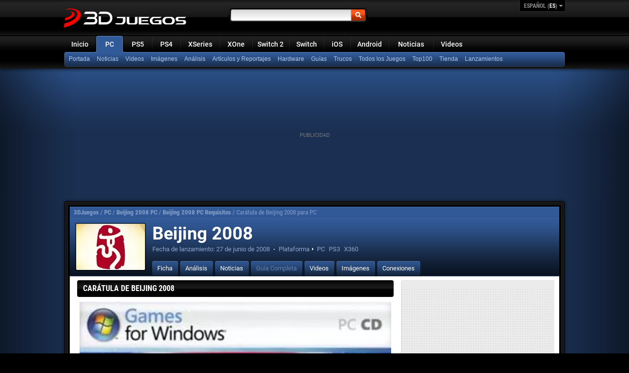

--- FILE ---
content_type: text/html; charset=UTF-8
request_url: https://www.3djuegos.com/juegos/beijing-2008/caratula/
body_size: 8207
content:
<!DOCTYPE html>
<html lang='es'>
<head>
<meta property='fb:pages' content='186408071394787' />
<meta property='fb:app_id' content='666850036731103' />
<meta http-equiv='Content-Type' content='text/html; charset=UTF-8' />
<title>Carátula oficial de Beijing 2008 - PC - 3DJuegos</title>
<meta name='Language' content='es' />
<meta name='Content-Language' content='es' />
<meta name='description' content='La carátula de Beijing 2008 para PC, juego que está desarrollando SEGA, ha sido desvelada.' />
<link rel='image_src' type='image/jpeg' href='https://i.3djuegos.com/juegos/2698/beiging_2008/fotos/ficha/beiging_2008-1688179.jpg' />
<meta name='robots' content='index,follow'>
<meta property='og:type' content='game' />
<meta property='og:title' content="Carátula oficial de Beijing 2008 PC en 3DJuegos" />
<meta property='og:description' content='La carátula de Beijing 2008 para PC, juego que está desarrollando SEGA, ha sido desvelada.' />
<meta property='og:image' content='https://i.3djuegos.com/juegos/2698/beiging_2008/fotos/ficha/beiging_2008-1688179.jpg' />
<meta property='og:site_name' content='3DJuegos' />
<meta name='twitter:title' content="Carátula oficial de Beijing 2008 PC en 3DJuegos">
<meta name='twitter:description' content='La carátula de Beijing 2008 para PC, juego que está desarrollando SEGA, ha sido desvelada.' />
<meta name='twitter:image:src' content='https://i.3djuegos.com/juegos/2698/beiging_2008/fotos/ficha/beiging_2008-1688179.jpg' />
<meta name='twitter:site' content='@3djuegos' />
<link rel='icon' href='/favicon.png' type='image/png' />
<link rel='apple-touch-icon' href='/favicon_ios.png' />
<link rel='manifest' href='/manifest.json'>
<link rel='preconnect' href='https://sdk.privacy-center.org' />
<link rel='dns-prefetch' href='https://sdk.privacy-center.org' />
<link rel='preconnect' href='https://www.googletagservices.com' />
<link rel='dns-prefetch' href='https://www.googletagservices.com' />
<link rel='preconnect' href='https://securepubads.g.doubleclick.net' />
<link rel='dns-prefetch' href='https://securepubads.g.doubleclick.net' />
<link rel='preconnect' href='https://fonts.gstatic.com' />
<link rel='dns-prefetch' href='https://fonts.gstatic.com' />
<link rel='preconnect' href='https://www.googletagmanager.com' />
<link rel='dns-prefetch' href='https://www.googletagmanager.com' />
<link rel='stylesheet' type='text/css' href='https://img.weblogssl.com/3djuegos/cssmain/e33bb00b.css'>
<!-- Google Tag Manager -->
<script>(function(w,d,s,l,i){w[l]=w[l]||[];w[l].push({'gtm.start':
new Date().getTime(),event:'gtm.js'});var f=d.getElementsByTagName(s)[0],
j=d.createElement(s),dl=l!='dataLayer'?'&l='+l:'';j.async=true;j.src=
'https://www.googletagmanager.com/gtm.js?id='+i+dl;f.parentNode.insertBefore(j,f);
})(window,document,'script','dataLayer','GTM-5FR436');</script>
<!-- End Google Tag Manager --><script>var googletag = googletag || {}; googletag.cmd = googletag.cmd || [];var jsr=[]; var timestamp_server=1768555719, movil = 0; </script>
<script type="application/ld+json">
{
    "@context": "https://schema.org",
    "@type": "BreadcrumbList",
    "itemListElement": [
        {
            "@type": "ListItem",
            "position": 1,
            "item": {
                "id": "https://www.3djuegos.com",
                "name": "3DJuegos"
            }
        },
        {
            "@type": "ListItem",
            "position": 2,
            "item": {
                "id": "https://www.3djuegos.com/pc/",
                "name": "PC"
            }
        },
        {
            "@type": "ListItem",
            "position": 3,
            "item": {
                "id": "https://www.3djuegos.com/juegos/beijing-2008/",
                "name": "Beijing 2008 PC"
            }
        },
        {
            "@type": "ListItem",
            "position": 4,
            "item": {
                "id": "/juegos/beijing-2008/requisitos/",
                "name": "Beijing 2008 PC Requisitos"
            }
        },
        {
            "@type": "ListItem",
            "position": 5,
            "item": {
                "id": "https://www.3djuegos.com/juegos/beijing-2008/caratula/",
                "name": "Carátula de Beijing 2008 para PC"
            }
        }
    ]
}
</script>

<script type="application/ld+json">
{
    "@context": "https://schema.org",
    "@type": "Organization",
    "name": "3DJuegos",
    "description": "3DJuegos es una revista online de apasionados por los videojuegos. Un site donde te informamos de todo sobre la cultura del videojuego.",
    "logo": "https://i.3djuegos.com/img3/logo400x400.png",
    "url": "https://www.3djuegos.com",
    "sameAs": [
        "https://www.youtube.com/channel/UC05m1jT_pGm-DJKlpXsBYkA",
        "https://www.facebook.com/3djuegos",
        "https://twitter.com/3djuegos",
        "https://www.instagram.com/3djuegos/",
        "https://es.wikipedia.org/wiki/3DJuegos"
    ]
}
</script>
<script async src="https://cdn.insurads.com/bootstrap/4UEIXO4Z.js"></script><script> var dfp={ruta_tag:'',console:''}</script><script src='https://img.weblogssl.com/3djuegos/jsmain/e33bb00b.js' async='async'></script>
<script src="https://geo.dailymotion.com/libs/player/x7lwy.js"></script><style>.col_plat, a.col_hover:hover, .a_col_plat_hover a:hover, a, .col_plat_ini_end:before, .col_plat_ini_end:after, .article_body0 p:nth-of-type(2):first-letter, .article_body1 p:nth-of-type(2):first-letter, .ob-widget-header::first-line {color:#2C528B}.col_plat_i {color:#2C528B !important}.tit_dest, .bg_col_plat, .bg_col_plat_a a:hover {background-color:#2C528B}.num_page a:hover {background-color:#2C528B}.a_linea, .a_linea a {border-bottom:1px dotted #2C528B; padding:0 2px}.a_linea:hover, .a_linea a:hover {background-color:#2C528B; color:#fff; text-decoration:none; border-radius:2px; padding:0 2px}</style>
<script type="text/javascript" data-vendor="iab:42">
  window._taboola = window._taboola || [];
  _taboola.push({article:'auto'});
  !function (e, f, u, i) {
    if (!document.getElementById(i)){
      e.async = 1;
      e.src = u;
      e.id = i;
      f.parentNode.insertBefore(e, f);
    }
  }(document.createElement('script'),
  document.getElementsByTagName('script')[0],
  '//cdn.taboola.com/libtrc/webediaes-network/loader.js',
  'tb_loader_script');
  if(window.performance && typeof window.performance.mark == 'function')
    {window.performance.mark('tbl_ic');}
</script></head>

<body id='body' class='pr min_1018 juegos_bg1' ><!-- Google Tag Manager (noscript) -->
<noscript><iframe src="https://www.googletagmanager.com/ns.html?id=GTM-5FR436"
height="0" width="0" style="display:none;visibility:hidden"></iframe></noscript>
<!-- End Google Tag Manager (noscript) --><div id='visor_img_container'></div><div id='dia'></div><div id='fb-root'></div>

<script>
var cs_ucfr = "0"
var _comscore = _comscore || [];
var configs = {c1: "2", c2: "6035191", cs_ucfr:cs_ucfr};
var keyword = keyword || "";
if(keyword) {
configs.options = {url_append: "comscorekw=" + keyword};
}
_comscore.push(configs);
var s = document.createElement("script")
el = document.getElementsByTagName("script")[0];
s.async = true;
s.src = " https://sb.scorecardresearch.com/cs/6035191/beacon.js";
</script>
<script> </script>
<div id='contenido'><header id='header_main'><div id='cab' ><div class='dc pr' style='width:1022px'><a href='/' id='logo3djuegos'></a><form name='form_busca_juego' id='form_busca_juego' method='get' action='/'><div id='buscador' class='pr tac'><div id='bg_buscador' class='bg off'><div class='fl oh' style='width:240px'><input type='text' name='q' value='' id='bus_superior' maxlength='74' onfocus="document.getElementById('bg_buscador').className='bg on';" onblur="document.getElementById('bg_buscador').className='bg off';" onKeyPress="if(event.keyCode == 13) {check_cjk('form_busca_juego', 'bus_superior'); return false;}" /><input type='hidden' name='zona' value='resultados-buscador' /><input type='hidden' name='ni' value='1' /></div><span onclick="check_cjk('form_busca_juego', 'bus_superior');"></span></div></div></form><script> jsr.push(function() {autocomplete('#bus_superior','buscar-juegos')}); </script><div id='cab_cc' class='ffnav s12 b tac salta'><span class='txt db upp' id='boton_selecc_paises_1'><span>Español (</span>ES<span>)</span><span class='flecha2_b dib pr t_2 mar_l4'></span></span><div class='pr s11 a_n c8 fftit tal t_10'><ul id='opciones_selecc_paises_1' class='menu_estado_opc scale_right opc_msg' style='width:136px'><li><a href='#' onclick="set_cc('es', 'es', 0, 0); return false;">Español (España)</a></li><li><a href='#' onclick="set_cc('mx', 'es', 0, 0); return false;">Español (México)</a></li></ul></div></div><script> jsr.push(function() {init_menu_desplegable(1,'selecc_paises')}) </script>
<div id='cab_usu'><div class='cab_avatar'></div><div class='s12 c6F mar_t4 a_n a_c0c'></div></div><div id='opc_main' class='pr l2 zi1 cb'><div class='sep_ini'></div><div class='opc_off' style='width:63px'><a href='/'  target='_self'>Inicio</a></div><div class='bg opc_on_a1'></div><div class='bg opc_on_b1' style='width:46px'><a href='/pc/' title='PC' target='_self'>PC</a></div><div class='bg opc_on_c1'></div><div class='opc_off' style='width:56px'><a href='/ps5/' title='PS5' target='_self'>PS5</a></div><div class='sep_off'></div><div class='opc_off' style='width:56px'><a href='/ps4/' title='PS4' target='_self'>PS4</a></div><div class='sep_off'></div><div class='opc_off' style='width:78px'><a href='/xbox-series-xs/' title='Xbox Series' target='_self'>XSeries</a></div><div class='sep_off'></div><div class='opc_off' style='width:64px'><a href='/xbox-one/' title='Xbox One' target='_self'>XOne</a></div><div class='sep_off'></div><div class='opc_off' style='width:73px'><a href='/nintendo-switch-2/' title='Nintendo Switch 2' target='_self'>Switch 2</a></div><div class='sep_off'></div><div class='opc_off' style='width:69px'><a href='/nintendo-switch/' title='Nintendo Switch' target='_self'>Switch</a></div><div class='sep_off'></div><div class='opc_off' style='width:52px'><a href='/ios/' title='iOS' target='_self'>iOS</a></div><div class='sep_off'></div><div class='opc_off' style='width:76px'><a href='/android/' title='Android' target='_self'>Android</a></div><div class='sep_off'></div><div class='opc_off' style='width:88px'><a href='https://www.3djuegos.com/novedades/noticias/juegos/0f0f0f0/fecha/'  target='_self'>Noticias</a></div><div class='sep_off'></div><div class='opc_off' style='width:74px'><a href='https://www.3djuegos.com/videos/'  target='_self'>Videos</a></div></div></div><div class='dc he30' style='width:1018px'><div class='subopc bg cb sub_b1 lsn'> <div class='bg ini sub_a1'></div><ul><li><a href='/juegos/pc/' class='c1b opc_sub' title='Portada PC' >Portada</a></li> <li><a href='https://www.3djuegos.com/novedades/noticias/juegos-pc/0f1f0f0/fecha/' class='c1b opc_sub' title='Noticias PC' >Noticias</a></li> <li><a href='https://www.3djuegos.com/pc/videos/' class='c1b opc_sub' title='Videos PC' >Videos</a></li> <li><a href='/novedades/imagenes/juegos-pc/0f1f0f0/fecha/' class='c1b opc_sub' title='Imágenes PC' >Imágenes</a></li> <li><a href='/novedades/analisis/juegos-pc/0f1f0f0/fecha/' class='c1b opc_sub' title='Análisis PC' >Análisis</a></li> <li><a href='https://www.3djuegos.com/novedades/especiales/juegos-pc/0f1f0f0/fecha/' class='c1b opc_sub' title='Artículos y Reportajes PC' >Artículos y Reportajes</a></li> <li><a href='/novedades/tecnologia/juegos/0f0f0f0/fecha/' class='c1b opc_sub' title='Hardware PC' >Hardware</a></li> <li><a href='https://www.3djuegos.com/trucos-juegos-pc/1/todos/' class='c1b opc_sub' title='Guías PC' >Guías</a></li> <li><a href='https://www.3djuegos.com/trucos-juegos-pc/1/trucos/' class='c1b opc_sub' title='Trucos PC' >Trucos</a></li> <li><a href='https://www.3djuegos.com/pc/juegos/' class='c1b opc_sub' title='Todos los Juegos PC' >Todos los Juegos</a></li> <li><a href='https://www.3djuegos.com/top-100/pc/' class='c1b opc_sub' title='Top100 PC' >Top100</a></li> <li><a href='https://www.amazon.com/computer-video-games-hardware-accessories/b/ref=nav_shopall_cvg?ie=UTF8&node=468642' class='c1b opc_sub txt_tienda' title=' PC' rel="nofollow sponsored"></a></li> <li><a href='/lanzamientos/pc/proximos/' class='c1b opc_sub' title='Lanzamientos PC' rel="nofollow sponsored">Lanzamientos</a></li> </ul><div class='bg end sub_c1'></div></div></div></div></header><div class='pa cb db zi1 wi100' id='zona_skin'><div style='background:url(https://i.3djuegos.com/img3/piezas/backgrounds/web_v2/inicio_1.png) no-repeat center; height:133px'></div></div><div class='tac  pr zi1 wi100' id='dfp-cintillo'> <script> googletag.cmd.push(function() { googletag.display('dfp-cintillo'); }); </script> </div><div class='aqui_skin tac' id='sc-skin-container'><div class='s0 wi100 tac ad ad-top'><div class='tac  dib ad-box' id='dfp-masthead'> <script> googletag.cmd.push(function() { googletag.display('dfp-masthead'); }); </script> </div></div><div class='tabla_main dib' id='borde_padre'><div style='border:1px solid #000'><div class='bor36 pad_4 bgc0' id='div_main'><nav class='ffnav bg_nav bg_nav_1 c1o a_c1o'><div class='nw oh ellipsis'><ol class='list_nav di'><li><a href='https://www.3djuegos.com' title="3DJuegos">3DJuegos</a> / </li><li><a href='https://www.3djuegos.com/pc/' title="PC">PC</a> / </li><li><a href='https://www.3djuegos.com/juegos/beijing-2008/' title="Beijing 2008 PC">Beijing 2008 PC</a> / </li><li><a href='/juegos/beijing-2008/requisitos/' title="Beijing 2008 PC Requisitos">Beijing 2008 PC Requisitos</a> / </li></ol><h1 class='di n' title="Carátula de Beijing 2008 para PC">Carátula de Beijing 2008 para PC</h1></div></nav><div class='dt c7 wi100 bg_pat_pl1 cab_gs brillo_cab'><div class='cab_img dtc'><a href='https://www.3djuegos.com/juegos/beijing-2008/' class='crop2' title='Beijing 2008'><img data-src='https://i.3djuegos.com/juegos/2698/beiging_2008/fotos/ficha/beiging_2008-509825.webp' onerror="image_on_error(this, 'https://i.3djuegos.com/juegos/2698/beiging_2008/fotos/ficha/beiging_2008-509825.jpg')" width='140' height='105' alt='Beijing 2008' /></a></div><div class='dtc vab oh'><a href='https://www.3djuegos.com/juegos/beijing-2008/' class='s36 cF u_off ts11102 fftit mar_l2'><strong>Beijing 2008</strong></a><div class='he30 s13 c1o cb mar_t3 mar_l2 d_fl a_n a_cFh fftit'><div>Fecha de lanzamiento: <a href='/juegos/beijing-2008/fecha-lanzamiento/' class='c1o'>27 de junio de 2008</a></div><div><div><span class='b cF mar_rl4'> · </span>Plataforma</div><div class='flecha3x5 pr t5 mar_l5 mar_r3'></div><span class='c1o cab_plat_off'>PC</span><span class='c1o cab_plat_off'>PS3</span><span class='c1o cab_plat_off'>X360</span></div></div><div class='gs'><ul class='pl1'><li><a href='https://www.3djuegos.com/juegos/beijing-2008/' class=' a normal' ><span class='span'><b>Ficha</b></span></a></li><li><a href='https://www.3djuegos.com/juegos/beijing-2008/analisis/review-beijing-2008-080701-1042' class=' a normal'  title="Beijing 2008 - Análisis PC"><span class='span'><b>Análisis</b></span></a></li><li><a href='https://www.3djuegos.com/juegos/beijing-2008/noticias' class=' a normal' ><span class='span'><b>Noticias</b></span></a></li><li><span class=' a off' ><span class='span'><b>Guía Completa</b></span></span></li><li><a href='https://www.3djuegos.com/juegos/beijing-2008/videos/' class=' a normal'  title="Videos de Beijing 2008 - PC"><span class='span'><b>Videos</b></span></a></li><li><a href='https://www.3djuegos.com/juegos/beijing-2008/imagenes/' class=' a normal' ><span class='span'><b>Imágenes</b></span></a></li><li><a href='https://www.3djuegos.com/juegos/beijing-2008/conexiones/' class=' a normal' ><span class='span'><b>Conexiones</b></span></a></li></ul></div></div></div><div class='bgcF pad_nav'><div id='tb926'><div class='izq2'><div class='barra36 mar_rl5 ffnav upp'><div class='txt nw oh'><h2 class='b'>Carátula de Beijing 2008</h2></div></div><div class='mar_10 tac'><img data-src='https://i.3djuegos.com/juegos/2698/beiging_2008/fotos/ficha/beiging_2008-1688179.webp' onerror="image_on_error(this, 'https://i.3djuegos.com/juegos/2698/beiging_2008/fotos/ficha/beiging_2008-1688179.jpg')" class='foro_img b_avatar_alfa dib img_wh_auto' alt='Carátula de Beijing 2008' width='351' height='496' /><div class='caja_gris_opc mar_t14'><a href='https://www.3djuegos.com/juegos/beijing-2008/' class='pr t3 s14 c0'>Ver ficha completa de Beijing 2008</a><div class='he7'></div></div></div></div><div class='cen2'></div><div class='der2 columna_312_bg pr'><div class='columna_312_ini_gris'></div><div class='cb he1'></div><div class='s0 wi100 tac ad ad-atf'><div class='tac  dib ad-box' id='dfp-atf'> <script> googletag.cmd.push(function() { googletag.display('dfp-atf'); }); </script> </div></div><div class='caja_der mar_der'><div class='barra31 mar_1 ffnav upp'><div class='txt nw oh'>Tienda</div></div><div class='mar_rl7 mar_t6 s14 c6 fftit'><div class='dt wi100 mar_b14'><div class='dtc vam c0'><b>Beijing 2008</b><p class='s12 mar_t6 c5'>¡No busques más! te ofrecemos el mejor precio.</p></div><div class='dtc vat tar'><span class='dib'><img data-src='https://i.3djuegos.com/juegos/2698/beiging_2008/fotos/ficha/beiging_2008-1688182.webp' onerror="image_on_error(this, 'https://i.3djuegos.com/juegos/2698/beiging_2008/fotos/ficha/beiging_2008-1688182.jpg')" width='60' height='84' alt="Beijing 2008" /></span></div></div><div class='wi100 pr db ffnav s11 mar_b6  c2'>Tienda<div class='pa t0' style='right:60px'>Plataforma</div><div class='pa t0 r0'>Precio</div></div><div class='linea_c'></div><a href='https://clk.tradedoubler.com/click?p=360200&a=3128436&url=https%3A%2F%2Fwww.xtralife.com%2Fproducto%2F-%2F2893' class='wi100 pr db ffnav' target='_blank' rel='nofollow, sponsored' onclick='handle_tienda_click("xtralife", "Beijing 2008 para PC");'><img data-src='https://i.3djuegos.com/img3/piezas/iconos/tienda/xtralife2.png' src='[data-uri]' height='30' alt=''><div class='pa t7 vam' style='right:70px'><span class='plats2 bg_c1c'><span>PC</span></span></div><div class='pa t6 r0 b c0'>19,99€</div></a><a href='https://clk.tradedoubler.com/click?p=360200&a=3128436&url=https%3A%2F%2Fwww.xtralife.com%2Fproducto%2F-%2F2894' rel='nofollow, sponsored'  class='wi100 pr db ffnav' target='_blank' onclick='handle_tienda_click("xtralife", "Beijing 2008 para PC");'><img data-src='https://i.3djuegos.com/img3/piezas/iconos/tienda/xtralife2.png' src='[data-uri]' height='30' alt=''><div class='pa t7 vam' style='right:70px'><span class='plats2 bg_c2c'><span>PS3</span></span></div><div class='pa t6 r0 b c0'>14,99€</div></a><a href='https://clk.tradedoubler.com/click?p=360200&a=3128436&url=https%3A%2F%2Fwww.xtralife.com%2Fproducto%2F-%2F2892' rel='nofollow, sponsored'  class='wi100 pr db ffnav' target='_blank' onclick='handle_tienda_click("xtralife", "Beijing 2008 para PC");'><img data-src='https://i.3djuegos.com/img3/piezas/iconos/tienda/xtralife2.png' src='[data-uri]' height='30' alt=''><div class='pa t7 vam' style='right:70px'><span class='plats2 bg_c4c'><span>X360</span></span></div><div class='pa t6 r0 b c0'>6,99€</div></a></div></div><div class='mar_t20 zona_fixed wi100'><div class='cb he1'></div><div class='s0 wi100 tac ad ad-btf'><div class='tac  dib ad-box' id='dfp-btf'> <script> googletag.cmd.push(function() { googletag.display('dfp-btf'); }); </script> </div></div></div></div></div></div></div></div><div id='pie_video' class='tac'><div style='max-width:640px; padding:8px 0 9px;' class='dib wi100' id='pie_video_inte'><div style='padding-bottom:56.25%;padding-top:26px;'></div></div><div class='wi100 tac' id='pie_pub_google' style='padding:8px 0 8px'><div class='cb he1'></div><div class='s0 wi100 tac ad ad-footer'><div id='dfp-footer' class='tac dib ad-box'> <script> googletag.cmd.push(function() { googletag.display('dfp-footer'); }); </script> </div></div></div></div>

	<script>
		jsr.push(function() {

			var cargado_video_pie = 0;
			$(window).scroll(scroll_pie_video);

			function isInViewPie(elem) {

				if (img_ni_load==0)
					return;

				var ele = $(elem), xtra=40;
				var lBound = $(window).scrollTop(), uBound = lBound + $(window).height(), top = ele.offset().top-xtra, bottom = top + ele.outerHeight(true)+xtra;
				return (top > lBound && top < uBound) || (bottom > lBound && bottom < uBound) || (lBound >= top && lBound <= bottom) || (uBound >= top && uBound <= bottom);
			}

			function scroll_pie_video()	{
				if (isInViewPie('#pie_video')) {
					if (cargado_video_pie==0) {
						cargado_video_pie = 1;
						var fig = '<div class="ffnav cF s16 s14_600 tac">Video Destacado: <span class="fw4">Un BUEN JUEGO CONDENADO a DECEPCIONAR a sus FANS - ANÁLISIS de METROID PRIME 4: BEYOND</span></div><div class="he6"></div><figure data-config="{&quot;tipo&quot;:&quot;video&quot;,&quot;id_video&quot;:60046,&quot;id_juego&quot;:&quot;46679&quot;,&quot;test_adb&quot;:0,&quot;movil&quot;:0,&quot;imagen&quot;:&quot;&quot;,&quot;url_vid&quot;:&quot;https:\/\/www.dailymotion.com\/video\/x9uv3lq&quot;,&quot;nombre_juego&quot;:&quot;Metroid Prime 4 Beyond&quot;,&quot;nombre_video&quot;:&quot;Un BUEN JUEGO CONDENADO a DECEPCIONAR a sus FANS - AN\u00c1LISIS de METROID PRIME 4: BEYOND&quot;,&quot;autostart&quot;:&quot;true&quot;,&quot;puede_play_on_scroll&quot;:0,&quot;play_on_visible&quot;:0,&quot;audio_foco&quot;:1,&quot;sources&quot;:&quot;[]&quot;,&quot;tracks&quot;:&quot;{}&quot;,&quot;sharing&quot;:0,&quot;related&quot;:0,&quot;url_juego&quot;:&quot;\/juegos\/metroid-prime-4-beyond\/&quot;,&quot;url_video&quot;:&quot;\/46679f60046\/video\/buen-juego-condenado-decepcionar-fans-analisis-metroid-prime-4-beyond\/&quot;,&quot;mute&quot;:&quot;true&quot;,&quot;pgid&quot;:&quot;[video_pgid]&quot;,&quot;ga_tipo_play&quot;:&quot;auto-play-on-scroll&quot;,&quot;ga_lugar&quot;:&quot;bottom&quot;,&quot;ga_tit_video&quot;:&quot;Un BUEN JUEGO CONDENADO a DECEPCIONAR a sus FANS - AN\u00c1LISIS de METROID PRIME 4: BEYOND&quot;,&quot;ga_segundos&quot;:&quot;0&quot;,&quot;formato&quot;:&quot;dailymotion&quot;}" class="you_padre es_Html cb wi100" id="video_iframe"></figure>';
						$('#pie_video_inte').html(fig);
						data_config_init();
					} else {
                        if ('dailymotion' == 'dailymotion') {
                            setTimeout(function() {
                                window.player.play();
                                window.player.setMuted(true);
                            }, 250);
                        } else {
                            setTimeout(function() {
                                if ('playing' !== jwplayer('jwvideo_60046').getState()) {
                                    jwplayer('jwvideo_60046').setVolume(0);
                                    jwplayer('jwvideo_60046').play();
                                }
                            }, 250);
                        }
					}
				} else {
					if (cargado_video_pie==1) {
						if (!screenfull.isFullscreen) {
                            if ('dailymotion' == 'dailymotion') {
                                setTimeout(function() {
                                    window.player.pause();
                                }, 250);
                            } else {
                                jwplayer('jwvideo_60046').setVolume(0);
                                setTimeout(function() {
                                    if ('paused' !== jwplayer('jwvideo_60046').getState()) {
                                        jwplayer('jwvideo_60046').pause();
                                    }
                                }, 250);
                            }
						}
					}
				}
			}

		});

	</script><div id='pie' class='bgc0'><div class='wi100'><div class='he4 bgc19'></div><div class='he20'></div><footer><div class='pie_col'><p class='pie_tit_secc ffnav'></p><ul><li><a href='/novedades/noticias/juegos/0f0f0f0/fecha/'>Noticias</a></li><li><a href='/novedades/analisis/juegos/0f0f0f0/fecha/'>Análisis</a></li><li><a href='/novedades/especiales/juegos/0f0f0f0/fecha/'>Artículos</a></li><li><a href='/trucos-juegos/0/todos/'>Trucos</a></li></ul></div><div class='pie_col'><p class='pie_tit_jue ffnav'></p><ul><li><a href='/lanzamientos/'>Lanzamientos</a></li><li><a href='https://www.3djuegos.com/juegos/'>Todos los juegos</a></li><li><a href='https://www.3djuegos.com/top-100/'>Top 100 Juegos</a></li><li><a href='/novedades/analisis/juegos/0f0f0f0/juegos-populares/'>Valoración</a></li></ul></div><div class='pie_col'><p class='pie_tit_3dj ffnav'></p><ul><li><a href='https://www.3djuegos.com/quienes-somos/' class='txt_sobre'></a></li><li><a href='mailto:publicidad@webedia-group.com' class='txt_publi'></a></li><li><a href='/index.php?zona=3djuegos&subzona=informacion-legal'>Información legal</a></li><li><a href='https://www.3djuegos.com/contacto/' class='txt_contacto'></a></li></ul></div><div class='cb he4 bgc19'></div><div class='he20'></div><div class='cb c5 pr'><a href='/' id='juegos' title='Videojuegos'>Juegos</a>© 3DJUEGOS S.L. 2005-2026. <span class='txt_allderechos'></span>. <a href='https://www.3djuegos.com/quienes-somos/'>SOBRE 3DJUEGOS</a> | <a href='/index.php?zona=3djuegos&subzona=informacion-legal' class='upp'>INFORMACIÓN LEGAL</a><div class='pa r10 pie_tit_marca' style='top:-11px'> <img src='[data-uri]' data-src='https://i.3djuegos.com/img3/piezas/armazon/logo_webedia.png' class='dib pr mar_l4' style='top:8px' width='87' height='22' alt=''></div></div><div class='he40'></div><div class='fftit s13 lsn ul_pie wi100 lh21 tal a_c7'><div class='mar_b20 mar_l14'><p class='b upp cA ffnav s14'>Tecnología</p><ul><li><a href='https://www.xataka.com/?utm_source=3djuegos&utm_medium=network&utm_campaign=footer'>Xataka</a></li><li><a href='https://www.xatakamovil.com/?utm_source=3djuegos&utm_medium=network&utm_campaign=footer'>Xataka Móvil</a></li><li><a href='https://www.xatakafoto.com/?utm_source=3djuegos&utm_medium=network&utm_campaign=footer'>Xataka Foto</a></li><li><a href='https://www.xatakandroid.com/?utm_source=3djuegos&utm_medium=network&utm_campaign=footer'>Xataka Android</a></li><li><a href='https://www.xatakahome.com/?utm_source=3djuegos&utm_medium=network&utm_campaign=footer'>Xataka Smart Home</a></li><li><a href='https://www.xatakawindows.com/?utm_source=3djuegos&utm_medium=network&utm_campaign=footer'>Xataka Windows</a></li><li><a href='https://www.xatakaciencia.com/?utm_source=3djuegos&utm_medium=network&utm_campaign=footer'>Xataka Ciencia</a></li><li><a href='https://www.applesfera.com/?utm_source=3djuegos&utm_medium=network&utm_campaign=footer'>Applesfera</a></li><li><a href='https://www.genbeta.com/?utm_source=3djuegos&utm_medium=network&utm_campaign=footer'>Genbeta</a></li><li><a href='https://magnet.xataka.com/?utm_source=3djuegos&utm_medium=network&utm_campaign=footer'>Magnet</a></li></ul></div><div class='mar_b20 mar_l14'><p class='b upp cA ffnav s14'>Videojuegos</p><ul><li><a href='https://www.3djuegos.com/?utm_source=3djuegos&utm_medium=network&utm_campaign=footer'>3DJuegos</a></li><li><a href='https://www.3djuegospc.com/?utm_source=3djuegos&utm_medium=network&utm_campaign=footer'>3DJuegos PC</a></li><li><a href='https://www.3djuegosguias.com/?utm_source=3djuegos&utm_medium=network&utm_campaign=footer'>3DJuegos Guías</a></li><li><a href='https://www.3djuegos.lat/?utm_source=3djuegos&utm_medium=network&utm_campaign=footer'>3DJuegos Latam</a></li><li><a href='https://www.vidaextra.com/?utm_source=3djuegos&utm_medium=network&utm_campaign=footer'>VidaExtra</a></li><li><label>Millenium</label></li></ul></div><div class='mar_b20 mar_l14'><p class='b upp cA ffnav s14'>Entretenimiento</p><ul><li><a href='http://www.sensacine.com/?utm_source=3djuegos&utm_medium=network&utm_campaign=footer'>Sensacine</a></li><li><a href='https://www.espinof.com/?utm_source=3djuegos&utm_medium=network&utm_campaign=footer'>Espinof</a></li></ul></div><div class='mar_b20 mar_l14'><p class='b upp cA ffnav s14'>Gastronomía</p><ul><li><a href='https://www.directoalpaladar.com/?utm_source=3djuegos&utm_medium=network&utm_campaign=footer'>Directo al Paladar</a></li></ul></div><div class='mar_b20 mar_l14'><p class='b upp cA ffnav s14'>Estilo de Vida</p><ul><li><a href='https://www.vitonica.com/?utm_source=3djuegos&utm_medium=network&utm_campaign=footer'>Vitónica</a></li><li><a href='https://www.trendencias.com/?utm_source=3djuegos&utm_medium=network&utm_campaign=footer'>Trendencias</a></li><li><a href='https://www.trendenciashombre.com/?utm_source=3djuegos&utm_medium=network&utm_campaign=footer'>Trendencias Hombre</a></li><li><a href='https://decoracion.trendencias.com/?utm_source=3djuegos&utm_medium=network&utm_campaign=footer'>Decoesfera</a></li><li><a href='https://www.compradiccion.com/?utm_source=3djuegos&utm_medium=network&utm_campaign=footer'>Compradicción</a></li></ul></div></div><div class='cb he3 bgc19'></div><div class='pie_siguenos_a tac'><a href='https://discord.com/invite/gtgNXJFZ9q' target='_blank'><img src='https://i.3djuegos.com/img3/footer/icons/discord.png' class='pie_discord'>Discord</a><a href='https://www.tiktok.com/@3djuegos' target='_blank'><img src='https://i.3djuegos.com/img3/footer/icons/tiktok.gif' class='pie_tiktok'>TikTok</a><a href='https://www.youtube.com/3djuegos' target='_blank'><span class='pie_youtube'></span>YouTube</a><a href='https://www.facebook.com/3djuegos' target='_blank'><span class='pie_facebook'></span>Facebook</a><a href='https://twitter.com/3djuegos' target='_blank'><span class='pie_twitter'></span>Twitter</a><a href='https://www.instagram.com/3djuegos/' target='_blank'><span class='pie_instagram'></span>Instagram</a><a href='https://www.3djuegos.com/feedburner.xml' class='txt_rss'><span class='pie_rss'></span></a></div></footer></div></div></div></div></div>
<script>
	jsr.push(function() {
		forma_url();
		load_imgs();

		var isAdBlocked=false;
		if ($('#pie_test_ads').length && $("#pie_test_ads").height()<10)
			isAdBlocked=true;

		(function(i,s,o,g,r,a,m){i['GoogleAnalyticsObject']=r;i[r]=i[r]||function(){
		(i[r].q=i[r].q||[]).push(arguments)},i[r].l=1*new Date();a=s.createElement(o),
		m=s.getElementsByTagName(o)[0];a.async=1;a.src=g;m.parentNode.insertBefore(a,m)
		})(window,document,'script','//www.google-analytics.com/analytics.js','ga');
		ga('create', 'UA-353448-1', 'auto');
		ga('set', 'contentGroup1', 'juegos-caratula'); 
		ga('require', 'displayfeatures');
		ga('set', 'dimension1', isAdBlocked ? 'adblock' : 'noblock');
		ga('set', 'dimension2', isAdBlocked ? 'adblock' : 'noblock');
		ga('set', 'dimension3', isAdBlocked ? 'adblock' : 'noblock');
		ga('set', 'dimension49', document.referrer);
		ga_set_juego();
		ga('send', 'pageview');

		if (isAdBlocked) {var z_skin = "get_skin"; var ruta_skin_ini="/index.php?"; $.get(ruta_skin_ini+"zona="+z_skin+"&zona_ref=juegos-caratula&ni=1", function(data) { $(".aqui_skin").prepend(data);}); }

	});
	function ga_set_juego() { ga('set', {'dimension7': '3302', 'dimension8': 'Beijing 2008', 'dimension9': '2698', 'dimension46': 'Beiging 2008', 'dimension10': '1', 'dimension11': 'PC', 'dimension12': '138', 'dimension13': 'SEGA', 'dimension14': '135', 'dimension15': 'SEGA', 'dimension16': '6', 'dimension17': 'Deportes', 'dimension19': '3', 'dimension20': '+3', 'dimension18': '2008-06-27'});
	}

</script>
<div id='dfp-oop' class='s0'> <script> googletag.cmd.push(function() { googletag.display('dfp-oop'); }); </script> </div><div id='dfp-interstitial' class='s0'> <script> googletag.cmd.push(function() { googletag.display('dfp-interstitial'); }); </script> </div>
    <script>

        
	jsr.push(function() {

		$(document).ready(function() {
			init_botones();
			init_fecha_hace();
			init_pushstate();
			
			
			hash_engine();
			init_af();
			init_tips();
			new flexImages({selector: '#galeria_160', rowHeight: 160});
		});
	});
	
    </script>

<script src='https://img.weblogssl.com/3djuegos/jsmain/batch/rest.js'></script><script type="text/javascript" data-vendor="iab:42">
  window._taboola = window._taboola || [];
  _taboola.push({flush: true});
</script><div id='buffer'></div><div id='buffer2'></div></body></html>
<!-- 0.11611  q juegos-caratula -->

--- FILE ---
content_type: text/css
request_url: https://img.weblogssl.com/3djuegos/cssmain/e33bb00b.css
body_size: 30893
content:
@font-face{font-display:swap;font-family:'Oxygen';font-style:normal;font-weight:400;src:local('Oxygen Regular'),local('Oxygen-Regular'),url(https://fonts.gstatic.com/s/oxygen/v7/2sDfZG1Wl4LcnbuKjk0m.woff2) format('woff2');unicode-range:U+0000-00FF,U+0131,U+0152-0153,U+02BB-02BC,U+02C6,U+02DA,U+02DC,U+2000-206F,U+2074,U+20AC,U+2122,U+2191,U+2193,U+2212,U+2215,U+FEFF,U+FFFD}@font-face{font-display:swap;font-family:'Roboto';font-style:normal;font-weight:300;src:local('Roboto Light'),local('Roboto-Light'),url(https://fonts.gstatic.com/s/roboto/v18/KFOlCnqEu92Fr1MmSU5fBBc4.woff2) format('woff2');unicode-range:U+0000-00FF,U+0131,U+0152-0153,U+02BB-02BC,U+02C6,U+02DA,U+02DC,U+2000-206F,U+2074,U+20AC,U+2122,U+2191,U+2193,U+2212,U+2215,U+FEFF,U+FFFD}@font-face{font-display:swap;font-family:'Roboto';font-style:normal;font-weight:400;src:local('Roboto'),local('Roboto-Regular'),url(https://fonts.gstatic.com/s/roboto/v18/KFOmCnqEu92Fr1Mu4mxK.woff2) format('woff2');unicode-range:U+0000-00FF,U+0131,U+0152-0153,U+02BB-02BC,U+02C6,U+02DA,U+02DC,U+2000-206F,U+2074,U+20AC,U+2122,U+2191,U+2193,U+2212,U+2215,U+FEFF,U+FFFD}@font-face{font-display:swap;font-family:'Roboto';font-style:normal;font-weight:500;src:local('Roboto Medium'),local('Roboto-Medium'),url(https://fonts.gstatic.com/s/roboto/v18/KFOlCnqEu92Fr1MmEU9fBBc4.woff2) format('woff2');unicode-range:U+0000-00FF,U+0131,U+0152-0153,U+02BB-02BC,U+02C6,U+02DA,U+02DC,U+2000-206F,U+2074,U+20AC,U+2122,U+2191,U+2193,U+2212,U+2215,U+FEFF,U+FFFD}@font-face{font-display:swap;font-family:'Roboto';font-style:normal;font-weight:700;src:local('Roboto Bold'),local('Roboto-Bold'),url(https://fonts.gstatic.com/s/roboto/v18/KFOlCnqEu92Fr1MmWUlfBBc4.woff2) format('woff2');unicode-range:U+0000-00FF,U+0131,U+0152-0153,U+02BB-02BC,U+02C6,U+02DA,U+02DC,U+2000-206F,U+2074,U+20AC,U+2122,U+2191,U+2193,U+2212,U+2215,U+FEFF,U+FFFD}@font-face{font-display:swap;font-family:'Roboto Condensed';font-style:normal;font-weight:400;src:local('Roboto Condensed'),local('RobotoCondensed-Regular'),url(https://fonts.gstatic.com/s/robotocondensed/v16/ieVl2ZhZI2eCN5jzbjEETS9weq8-19K7DQ.woff2) format('woff2');unicode-range:U+0000-00FF,U+0131,U+0152-0153,U+02BB-02BC,U+02C6,U+02DA,U+02DC,U+2000-206F,U+2074,U+20AC,U+2122,U+2191,U+2193,U+2212,U+2215,U+FEFF,U+FFFD}@font-face{font-display:swap;font-family:'Roboto Condensed';font-style:normal;font-weight:700;src:local('Roboto Condensed Bold'),local('RobotoCondensed-Bold'),url(https://fonts.gstatic.com/s/robotocondensed/v16/ieVi2ZhZI2eCN5jzbjEETS9weq8-32meGCQYbw.woff2) format('woff2');unicode-range:U+0000-00FF,U+0131,U+0152-0153,U+02BB-02BC,U+02C6,U+02DA,U+02DC,U+2000-206F,U+2074,U+20AC,U+2122,U+2191,U+2193,U+2212,U+2215,U+FEFF,U+FFFD}@font-face{font-display:swap;font-family:'Oxygen';font-style:normal;font-weight:700;src:local('Oxygen Bold'),local('Oxygen-Bold'),url(https://fonts.gstatic.com/s/oxygen/v7/2sDcZG1Wl4LcnbuCNWgzaGW5.woff2) format('woff2');unicode-range:U+0000-00FF,U+0131,U+0152-0153,U+02BB-02BC,U+02C6,U+02DA,U+02DC,U+2000-206F,U+2074,U+20AC,U+2122,U+2191,U+2193,U+2212,U+2215,U+FEFF,U+FFFD}@font-face{font-display:swap;font-family:'Roboto';font-style:italic;font-weight:400;src:local('Roboto Italic'),local('Roboto-Italic'),url(https://fonts.gstatic.com/s/roboto/v18/KFOkCnqEu92Fr1Mu51xIIzI.woff2) format('woff2');unicode-range:U+0000-00FF,U+0131,U+0152-0153,U+02BB-02BC,U+02C6,U+02DA,U+02DC,U+2000-206F,U+2074,U+20AC,U+2122,U+2191,U+2193,U+2212,U+2215,U+FEFF,U+FFFD}@font-face{font-display:swap;font-family:'Roboto';font-style:italic;font-weight:500;src:local('Roboto Medium Italic'),local('Roboto-MediumItalic'),url(https://fonts.gstatic.com/s/roboto/v18/KFOjCnqEu92Fr1Mu51S7ACc6CsQ.woff2) format('woff2');unicode-range:U+0000-00FF,U+0131,U+0152-0153,U+02BB-02BC,U+02C6,U+02DA,U+02DC,U+2000-206F,U+2074,U+20AC,U+2122,U+2191,U+2193,U+2212,U+2215,U+FEFF,U+FFFD}@font-face{font-display:swap;font-family:'Roboto';font-style:italic;font-weight:700;src:local('Roboto Bold Italic'),local('Roboto-BoldItalic'),url(https://fonts.gstatic.com/s/roboto/v18/KFOjCnqEu92Fr1Mu51TzBic6CsQ.woff2) format('woff2');unicode-range:U+0000-00FF,U+0131,U+0152-0153,U+02BB-02BC,U+02C6,U+02DA,U+02DC,U+2000-206F,U+2074,U+20AC,U+2122,U+2191,U+2193,U+2212,U+2215,U+FEFF,U+FFFD}@font-face{font-display:swap;font-family:'Roboto';font-style:normal;font-weight:400;src:local('Roboto'),local('Roboto-Regular'),url(https://fonts.gstatic.com/s/roboto/v18/KFOmCnqEu92Fr1Mu4mxK.woff2) format('woff2');unicode-range:U+0000-00FF,U+0131,U+0152-0153,U+02BB-02BC,U+02C6,U+02DA,U+02DC,U+2000-206F,U+2074,U+20AC,U+2122,U+2191,U+2193,U+2212,U+2215,U+FEFF,U+FFFD}section,article,header,footer{display:block}*,html,body,dl,dt,dd,pre,form,fieldset,input,p,blockquote,label,table,th,tr,td,embed,object{margin:0;padding:0}table{border-collapse:collapse;border-spacing:0}fieldset,img{border:0}address,caption,cite,code,dfn,th,var{font-style:normal;font-weight:400}caption,th{text-align:left}h1,h2,h3,h4,h5,h6{font-size:100%;margin:0;padding:0}q:before,q:after{content:''}body,.h,pre{font-family:Roboto,Arial,Helvetica;font-size:12px}html,body{width:100%;height:100%;color:#222}body{background-color:#000;padding-top:0 !important}optgroup{margin:2px;padding:6px 2px 6px 2px;font-style:normal;font-weight:bold;border-top:1px dotted #CCC}.tf{table-layout:fixed}.dtf{display:table;table-layout:fixed;width:100%}.cellspacing1{border-collapse:separate;border-spacing:1px}address{display:inline}.ob-widget-header{font-family:'Roboto Condensed',Arial;font-size:20px !important;text-transform:uppercase}.cuerpo_truco h4{display:inline-block}.break,pre,.tit_tema0,.tit_tema1{white-space:pre-wrap;white-space:-moz-pre-wrap !important;white-space:-pre-wrap;white-space:-o-pre-wrap;word-wrap:break-word;white-space:pre;white-space:pre-line}.AR_1.ob-strip-layout .ob-rec-text{color:#222 !important;padding:4px 0 0 !important}.bar_sc_x::-webkit-scrollbar{height:0 !important}.bar_sc_x{-ms-overflow-style:none;overflow:-moz-scrollbars-none;overflow-x:auto;white-space:nowrap;-webkit-overflow-scrolling:touch;font-family:'Roboto',Arial;font-size:17px;padding:0 40px 0 8px}.bar_sc_x .item{display:inline-block;vertical-align:top;border-radius:4px;overflow:hidden;background-color:#FFF;margin:3px 10px 3px 0;box-shadow:0 0 4px rgba(0,0,0,0.18),0 2px 5px rgba(0,0,0,0.08);white-space:normal;width:266px;color:#000}.bar_sc_x .txt{position:relative;font-weight:500;margin:9px 4px 9px 12px;min-height:60px}.bar_sc_x .coment{position:absolute;left:0;bottom:0;font-size:11px;color:#999;font-weight:400}.caja_main{background-color:#fff;border-radius:4px;padding:4px}.caja_der{background-color:#fff;border-radius:4px;padding:3px}.module_shadow{box-shadow: 0 0 4px rgb(0 0 0 / 18%), 0 2px 5px rgb(0 0 0 / 8%)}.s4x4-1,.s1x1-1{height:0}.content_timev:before{content:attr(data-timev)}.tabla_border{border:1px solid #fff;width:100%;background-color:#f8f8f8}.tabla_border td{border:1px solid #e0e0e0;box-shadow:1px 1px 1px rgba(255,255,255,1) inset}.tabla_border tr:nth-child(even){background:#fCfCfC }.tabla_border tr:nth-child(odd){background:#f9f9f9}.no_select,.vota_peque,.vota_grande,.der,.num_page,#cab_cc{-moz-user-select:none;-khtml-user-select:none;-webkit-user-select:none;-ms-user-select:none;-o-user-select:none;user-select:none;user-drag:none}.fb-page iframe{border-radius:3px}#tb926{display:table;width:976px;table-layout:fixed;min-height:600px}#tb926 .izq2,#tb926 .cen2,#tb926 .izq_comu,#tb926 .cen_comu,#tb926 .der2{display:table-cell;zoom:1;*display:inline}#tb926 .izq2{width:654px}#tb926 .cen2{width:10px}#tb926 .izq_comu{width:649px}#tb926 .cen_comu{width:15px}#tb926 .der2{width:312px;vertical-align:top}.oculto{display:none}.visible{display:inline}.chatt{position:fixed;bottom:0;right:0;text-align:right;background-color:#EBEBEB;z-index:10}.bdebug{border:1px solid #D00}.bdebug2{border:1px solid #0D0}a{text-decoration:none;font-weight:bold;color:#ED4000;outline:none;-moz-outline:none}a:vlink{color:#000}a:hover{text-decoration:underline}object,button,video{outline:none;-moz-outline:none}button::-moz-focus-inner{border:none;margin:0;padding:0}img{-ms-interpolation-mode:bicubic;color:#eee;display:block}.img_rend_opt,.img_rend_opt img{image-rendering:-webkit-optimize-contrast}.tb100{width:100%}.bor0{border:1px solid #000}.borF{border:1px solid #FFF}.borCF{border:1px solid #cfcfcf}.borCC{border:1px solid #ccc}.borB0{border:1px solid #b0b0b0}.borDD{border:1px solid #ddd}.borE4{border:1px solid #e4e4e4}.borEB{border:1px solid #ebebeb}.bor36{border:1px solid #363636}.ts110F{text-shadow:1px 1px 0 #FFF}.ts110F4{text-shadow:1px 1px 0 #f4f4f4}.ts110F9{text-shadow:1px 1px 0 #f9f9f9}.ts11102{text-shadow:1px 1px 1px rgba(0,0,0,0.2)}.ts11100{text-shadow:1px 1px 0 rgba(0,0,0,1)}.ts_desta{text-shadow:1px 1px 0 rgba(0,0,0,0.4),0 0 1px rgba(0,0,0,0.6)}.ts001F{text-shadow:0 0 1px rgba(255,255,255,1)}.ts_juego{text-shadow:0 0 2px rgba(0,0,0,0.4)}.ts_none{text-shadow:none}img.smile{width:20px;height:21px;display:inline-block;vertical-align:text-top}span.smile{width:20px;height:21px;display:inline-block;vertical-align:text-top}.img16 img{width:16px;height:16px}.img28 img{width:28px;height:28px}.img38 img{width:38px;height:38px}.img42 img{width:42px;height:42px}.img52 img{width:52px;height:52px}.img60 img{width:60px;height:60px}.img74 img{width:74px;height:74px}.img138 img{width:138px;height:138px}.bbcode_code{border:1px dashed #bbb;margin:1px;box-shadow:0 0 2px rgba(0,0,0,0.15);min-width:220px}.op9{opacity:.9}.mar_t1rl5{margin:1px 5px 0 5px}.mar_0{margin:0}.mar_1{margin:1px}.mar_2{margin:2px}.mar_3{margin:3px}.mar_4{margin:4px}.mar_5{margin:5px}.mar_6{margin:6px}.mar_7{margin:7px}.mar_8{margin:8px}.mar_10{margin:10px}.mar_15{margin:15px}.mar_17{margin:17px}.mar_20{margin:20px}.mar_tb1{margin:1px 0}.mar_tb2{margin:2px 0}.mar_tb3{margin:3px 0}.mar_tb4{margin:4px 0}.mar_tb5{margin:5px 0}.mar_tb6{margin:6px 0}.mar_tb7{margin:7px 0}.mar_tb8{margin-top:8px;margin-bottom:8px}.mar_tb10{margin:10px 0}.mar_tb12{margin:12px 0}.mar_tb14{margin:14px 0}.mar_tb16{margin:16px 0}.mar_rl1{margin:0 1px}.mar_rl2{margin:0 2px}.mar_rl3{margin:0 3px}.mar_rl4{margin:0 4px}.mar_rl5{margin:0 5px}.mar_rl6{margin:0 6px}.mar_rl7{margin:0 7px}.mar_rl8{margin:0 8px}.mar_rl9{margin:0 9px}.mar_rl10{margin:0 10px}.mar_rl11{margin:0 11px}.mar_rl12{margin-left:12px;margin-right:12px}.mar_rl13{margin:0 13px}.mar_rl14{margin:0 14px}.mar_rl15{margin:0 15px}.mar_rl16{margin:0 16px}.mar_rl20{margin:0 20px}.mar_der{margin:10px 10px 16px 10px}.mar_bus{margin:10px 2px 10px 2px}.mar_foros{margin:1px 10px 10px 10px;clear:both}.mar_foros_cab{margin:1px 10px -10px 10px;clear:both;background-color:#fff}.mar_foros_cab_1{margin:-5px 0 -10px 0;clear:both;background-color:#fff}.mar_r2{margin-right:2px}.mar_r3{margin-right:3px}.mar_r4{margin-right:4px}.mar_r5{margin-right:5px}.mar_r6{margin-right:6px}.mar_r7{margin-right:7px}.mar_r8{margin-right:8px}.mar_r9{margin-right:9px}.mar_r10{margin-right:10px}.mar_r12{margin-right:12px}.mar_r14{margin-right:14px}.mar_r15{margin-right:15px}.mar_r16{margin-right:16px}.mar_r18{margin-right:18px}.mar_r20{margin-right:20px}.mar_l1{margin-left:1px}.mar_l2{margin-left:2px}.mar_l3{margin-left:3px}.mar_l4{margin-left:4px}.mar_l5{margin-left:5px}.mar_l6{margin-left:6px}.mar_l8{margin-left:8px}.mar_l9{margin-left:9px}.mar_l10{margin-left:10px}.mar_l11{margin-left:11px}.mar_l12{margin-left:12px}.mar_l13{margin-left:13px}.mar_l14{margin-left:14px}.mar_l16{margin-left:16px}.mar_l18{margin-left:18px}.mar_l20{margin-left:20px}.mar_l26{margin-left:26px}.mar_l28{margin-left:28px}.mar_l37{margin-left:37px}.mar_l50{margin-left:50px}.mar_l52{margin-left:52px}.mar_l60{margin-left:60px}.mar_l90{margin-left:90px}.mar_t1{margin-top:1px}.mar_t2{margin-top:2px}.mar_t3{margin-top:3px}.mar_t4{margin-top:4px}.mar_t5{margin-top:5px}.mar_t6{margin-top:6px}.mar_t7{margin-top:7px}.mar_t8{margin-top:8px}.mar_t9{margin-top:9px}.mar_t10{margin-top:10px}.mar_t11{margin-top:11px}.mar_t12{margin-top:12px}.mar_t13{margin-top:13px}.mar_t14{margin-top:14px}.mar_t15{margin-top:15px}.mar_t16{margin-top:16px}.mar_t18{margin-top:18px}.mar_t20{margin-top:20px}.mar_t26{margin-top:26px}.mar_t30{margin-top:30px}.mar_t40{margin-top:40px}.mar_t50{margin-top:50px}.mar_t60{margin-top:60px}.mar_b1{margin-bottom:1px}.mar_b2{margin-bottom:2px}.mar_b3{margin-bottom:3px}.mar_b4{margin-bottom:4px}.mar_b5{margin-bottom:5px}.mar_b6{margin-bottom:6px}.mar_b7{margin-bottom:7px}.mar_b8{margin-bottom:8px}.mar_b9{margin-bottom:9px}.mar_b10{margin-bottom:10px}.mar_b11{margin-bottom:11px}.mar_b12{margin-bottom:12px}.mar_b14{margin-bottom:14px}.mar_b15{margin-bottom:15px}.mar_b16{margin-bottom:16px}.mar_b18{margin-bottom:18px}.mar_b20{margin-bottom:20px}.mar_b22{margin-bottom:22px}.mar_b26{margin-bottom:26px}.mar_b27{margin-bottom:27px}.mar_sep{margin-bottom:40px}.mar_b34{margin-bottom:34px}.mar_b40{margin-bottom:40px}.pad_0{padding:0}.pad_1{padding:1px}.pad_2{padding:2px}.pad_3{padding:3px}.pad_4{padding:4px}.pad_5{padding:5px}.pad_6{padding:6px}.pad_8{padding:8px}.pad_nav{padding:8px 10px 10px 10px}.pad_10{padding:10px}.pad_12{padding:12px}.pad_15{padding:15px}.pad_20{padding:20px}.pad_21{padding:21px}.pad_25{padding:25px}.pad_t1{padding-top:1px}.pad_t2{padding-top:2px}.pad_t3{padding-top:3px}.pad_t4{padding-top:4px}.pad_t5{padding-top:5px}.pad_t6{padding-top:6px}.pad_t7{padding-top:7px}.pad_t8{padding-top:8px}.pad_t9{padding-top:9px}.pad_t10{padding-top:10px}.pad_t11{padding-top:11px}.pad_t13{padding-top:13px}.pad_t20{padding-top:20px}.pad_t140{padding-top:140px}.pad_tb1{padding:1px 0}.pad_tb2{padding:2px 0}.pad_tb3{padding:3px 0}.pad_tb4{padding:4px 0}.pad_tb5{padding:5px 0}.pad_tb6{padding:6px 0}.pad_tb8{padding:8px 0}.pad_tb10{padding:10px 0}.pad_tb14{padding:14px 0}.pad_b1{padding-bottom:1px}.pad_b2{padding-bottom:2px}.pad_b7{padding-bottom:7px}.pad_b10{padding-bottom:10px}.pad_b12{padding-bottom:12px}.pad_rl1{padding:0 1px}.pad_rl2{padding:0 2px}.pad_rl3{padding:0 3px}.pad_rl4{padding:0 4px}.pad_rl5{padding:0 5px}.pad_rl6{padding:0 6px}.pad_rl7{padding:0 7px}.pad_rl8{padding:0 8px}.pad_rl9{padding:0 9px}.pad_rl10{padding-right:10px;padding-left:10px}.pad_rl15{padding-right:15px;padding-left:15px}.pad_rl20{padding-right:20px;padding-left:20px}.pad_r1{padding-right:1px}.pad_r4{padding-right:4px}.pad_r8{padding-right:8px}.pad_r10{padding-right:10px}.pad_r12{padding-right:12px}.pad_l2{padding-left:2px}.pad_l3{padding-left:3px}.pad_l4{padding-left:4px}.pad_l5{padding-left:5px}.pad_l6{padding-left:6px}.pad_l7{padding-left:7px}.pad_l8{padding-left:8px}.pad_l10{padding-left:10px}.pad_l11{padding-left:11px}.pad_l14{padding-left:14px}.pad_l15{padding-left:15px}.pad_l26{padding-left:26px}.pad_l37{padding-left:37px}.pad_l70{padding-left:70px}.pad_l120{padding-left:120px}.pad_portada{padding:10px 10px 10px 10px;position:relative}.pad_comunidad{padding:0 10px 15px 15px}.he1{height:1px;font-size:1px}.he2{height:2px;font-size:1px}.he3{height:3px;font-size:1px}.he4{height:4px}.he5{height:5px}.he6{height:6px}.he7{height:7px}.he8{height:8px}.he9{height:9px}.he10{height:10px}.he11{height:11px}.he12{height:12px}.he13{height:13px}.he14{height:14px}.he15{height:15px}.he16{height:16px}.he17{height:17px}.he18{height:18px}.he19{height:19px}.he20{height:20px}.he21{height:21px}.he22{height:22px}.he23{height:23px}.he24{height:24px}.he25{height:25px}.he27{height:27px}.he28{height:28px}.he29{height:29px}.he30{height:30px}.he32{height:32px}.he33{height:33px}.he34{height:34px}.he35{height:35px}.he36{height:36px}.he38{height:38px}.he40{height:40px}.he43{height:43px}.he46{height:46px}.he48{height:48px}.he50{height:50px}.he52{height:52px}.he74{height:74px}.he100{height:100px}.he200{height:200px}.he100p{height:100%}.he350{height:350px}.he_auto{height:auto}.lh10{line-height:10px}.lh11{line-height:11px}.lh12i{line-height:12px !important}.lh13{line-height:13px}.lh14{line-height:14px}.lh15{line-height:15px}.lh16{line-height:16px}.lh17{line-height:17px}.lh18{line-height:18px}.lh19{line-height:19px}.lh20{line-height:20px}.lh21{line-height:21px}.lh22{line-height:22px}.lh23{line-height:23px}.lh24{line-height:24px}.lh25{line-height:25px}.lh26{line-height:26px}.lh27{line-height:27px}.lh28{line-height:28px}.lh29{line-height:29px}.lh30{line-height:30px}.lh32{line-height:32px}.lh34{line-height:34px}.lh36{line-height:36px}.lh38{line-height:38px}.lh46{line-height:46px}.lh50{line-height:50px}.wh100{width:100%;height:100%}.wi100{width:100%}.wi33{width:33%}.wi34{width:34%}.wii{width:inherit}.wi50{width:50%}.wi25p{width:25%}.wi1{width:1px}.wi2{width:2px}.wi3{width:3px}.wi4{width:4px}.wi5{width:5px}.wi6{width:6px}.wi7{width:7px}.wi8{width:8px}.wi9{width:9px}.wi10{width:10px}.wi11{width:11px}.wi12{width:12px}.wi13{width:13px}.wi15{width:15px}.wi16{width:16px}.wi18{width:18px}.wi20{width:20px}.wi22{width:22px}.wi23{width:23px}.wi24{width:24px}.wi28{width:28px}.wi30{width:30px}.wi32{width:32px}.wi35{width:35px}.wi36{width:36px}.wi38{width:38px}.wi40{width:40px}.wi46{width:46px}.wi48{width:48px}.wi52{width:52px}.wi56{width:56px}.wi60{width:60px}.wi62{width:62px}.wi70{width:70px}.wi74{width:74px}.wi82{width:82px}.wi88{width:88px}.wi110{width:110px}.wi160{width:160px}.wi204{width:204px}.wi300{width:300px}.wi310{width:310px}.wi_100p_72px{width:calc(100% - 72px)}.pf{position:fixed}.pr,.img_pr img{position:relative}.pa{position:absolute}.t2{top:2px}.t3{top:3px}.t4{top:4px}.t5{top:5px}.t6{top:6px}.t7{top:7px}.t8{top:8px}.t9{top:9px}.t16{top:16px}.l_1{left:-1px}.l_2{left:-2px}.l_3{left:-3px}.l_4{left:-4px}.l_5{left:-5px}.l_8{left:-8px}.l_9{left:-9px}.l1{left:1px}.l2{left:2px}.l3{left:3px}.l4{left:4px}.l5{left:5px}.l6{left:6px}.t1{top:1px}.t11{top:11px}.t_1{top:-1px}.t_2{top:-2px}.t_3{top:-3px}.t_4{top:-4px}.t_5{top:-5px}.t_6{top:-6px}.t_7{top:-7px}.t_8{top:-8px}.t_9{top:-9px}.t_10{top:-10px}.t_20{top:-20px}.fl,.img_fl img{float:left}.fr{float:right}.b0{bottom:0}.b_1{bottom:-1px}.t0{top:0}.r0{right:0}.r10{right:10px}.l0{left:0}.cb{clear:both}.cl{clear:left}.db{display:block}.dn{display:none}.dni{display:none !important}.di{display:inline}.dib,.span_dib span{display:inline-block;zoom:1;*display:inline}.dflex{display:flex}.dt{display:table}.dtc,.dtc_div div{display:table-cell;zoom:1;*display:inline}.dtr{display:table-row}.helper{display:inline-block;height:100%;vertical-align:middle}.lsn ul{list-style:none}.oh{overflow:hidden}.ovi{overflow:visible !important}.oys{overflow-y:scroll}.oxa{overflow-x:auto}.tal{text-align:left}.tar{text-align:right}.tac{text-align:center}.vam,.div_vam div{vertical-align:middle}.vat{vertical-align:top}.vab{vertical-align:bottom}.tj{text-align:justify}.brink{text-decoration:blink}.ellipsis{text-overflow:ellipsis}.rv{resize:vertical}.zi0{z-index:0}.zi1{z-index:1}.zi2{z-index:2}.zi3{z-index:3}.zi4{z-index:4}.zi5{z-index:5}.b2_30,.b3_30{border:1px solid #303030;padding:2px}.br2,.img_br2 img{-moz-border-radius:2px;-webkit-border-radius:2px;border-radius:2px}.br3,.img_br3 img{-moz-border-radius:3px;-webkit-border-radius:3px;border-radius:3px}.br4{-moz-border-radius:4px;-webkit-border-radius:4px;border-radius:4px}.br6{-moz-border-radius:6px;-webkit-border-radius:6px;border-radius:6px}.br3311{border-radius:3px 3px 1px 1px}.br0033{border-radius:0 0 3px 3px}.br9,.img_br9 img{border-radius:999px}.br50,.img_br50 img{border-radius:50%}.linea_c,.linea_0,.hr,.lin1,.lin7,.lin8,.lin10,.lin12,.lin12_2,.lin14,.lin15,.lin18{background:url('https://i.3djuegos.com/img3/piezas/armazon/armazon_png2.png') 0 -227px;height:1px;overflow:hidden}.linea_c_movil,.linea_1,.hr_movil{border-bottom:1px dotted #d0d0d0;border-radius:0em}.linea_act{margin:0 2px 8px 0;border-top:1px solid #eee;display:block}.lin1{margin:1px 0}.lin7{margin:7px 0}.lin8{margin:8px 0}.lin10{margin:10px 0}.lin12{margin:12px 0}.lin12_2{margin:12px 2px}.lin14{margin:14px 0}.lin15{margin:15px 0}.lin18{margin:18px 0}.linea_corporativa{background:url('https://i.3djuegos.com/img3/piezas/backgrounds/seperador_corporativo.gif');height:28px;overflow:hidden}.linea_vertical_c{background:url('https://i.3djuegos.com/img3/piezas/lineas/lineavertical.gif');width:1px;overflow:hidden}#logo3djuegos,#juegos,.pie_facebook,.pie_twitter,.pie_google,.pie_youtube,.pie_mixer,.pie_rss,.pie_instagram,.ico_mas,.ico_ficha,.ico_comprar,.ico_comentar,.ico_bocadillo,.ico_tag,.ico_cadena,.ico_sube,.ico_baja,.ico_estrella_amarilla,.ico_seguir,.ico_recientes,.ico_truco,.ico_ayuda,.estrellas_visor,.val_cuadrado_gris,.val_cuadrado_negro,.val_reanalisis .txt,.bg_gris_tit_nav,#estrellas_vota,.ico_fijar,.ico_cerrado,.mod_grupo,.mod_3dj,.ico_normas,.ico_mod_foro,.ico_normas_mini{background:url(https://i.3djuegos.com/img3/piezas/armazon/armazon_base12.png)}.ico_mas,.ico_ficha,.ico_comprar,.ico_comentar,.ico_bocadillo,.ico_cadena,.ico_truco,.ico_ayuda{width:14px;height:15px}.ico_sube,.ico_baja,.ico_estrella_amarilla{width:11px;height:11px;overflow:hidden}.ico_facebook,.ico_twitter,.ico_google,.ico_youtube{width:32px;height:32px;background:url('https://i.3djuegos.com/img3/piezas/armazon/portada_extras3.png')}.ico_mas{background-position:-10px -31px}.ico_ficha{background-position:-26px -31px}.ico_comprar{background-position:-90px -31px}.ico_comentar{background-position:-42px -31px}.ico_bocadillo{background-position:-126px -1143px}.ico_cadena{background-position:-39px -48px;width:15px;height:12px}.ico_sube{background-position:-139px -191px}.ico_baja{background-position:-150px -191px}.ico_truco{background-position:-58px -31px}.ico_ayuda{background-position:-74px -31px}.ico_estrella_amarilla{background-position:-9px -191px}.ico_tag{background-position:-21px -47px;width:15px;height:15px}.ico_seguir{background-position:-78px -48px;width:14px;height:14px}.ico_recientes{background-position:-93px -48px;width:13px;height:13px}.ico_usuario,.ico_estrella,.ico_joystick,.ico_video,.ico_temas,.ico_usu_comentar{width:16px;height:16px;background:url('https://i.3djuegos.com/img3/piezas/armazon/armazon_base4_transparente.gif')}.ico_usu_comentar{background-position:-165px -34px;width:18px;height:15px}.ico_usuario{background-position:-82px 0}.ico_estrella{background-position:-133px 0}.ico_joystick{background-position:-150px 0}.ico_video{background-position:-99px 0}.ico_temas{background-position:-167px 0}.ico_facebook{background-position:-300px 0}.ico_twitter{background-position:-334px 0}.ico_google{background-position:-300px -34px}.ico_youtube{background-position:-334px -34px}.ico_mas2,.ico_menos{background:url('https://i.3djuegos.com/img3/piezas/armazon/armazon_base12.png') -56px -48px;width:9px;height:9px}.ico_menos{background-position:-67px -48px}.bg_gris_tit_nav{background-position:0 -1517px}.ico_msg_mp,.ico_msg_ocultar,.ico_msg_mod,.ico_foro_fav,.ico_foro_seguir,.ico_foro_email{background:url(https://i.3djuegos.com/img3/piezas/armazon/armazon_base12.png) -237px 0;width:23px;height:23px;cursor:pointer;opacity:0.22;filter:alpha(opacity=22);zoom:1}.ico_msg_ocultar{background-position:-191px 0}.ico_msg_mod{background-position:-214px 0;margin-right:5px}.ico_foro_fav,.ico_foro_seguir,.ico_foro_email{width:24px;height:24px;display:inline-block;margin-left:6px}.ico_foro_fav{background-position:-113px 0}.ico_foro_seguir{background-position:-139px 0}.ico_foro_email{background-position:-165px 0}.ico_msg_ocultar.ocultado{opacity:1}.ico_msg_mod:hover,.ico_msg_ocultar:hover,.ico_msg_mp:hover,.ico_foro_fav:hover,.ico_foro_seguir:hover,.ico_foro_email:hover,.ico_foro_fav.on,.ico_foro_seguir.on,.ico_foro_email.on{opacity:1;filter:alpha(opacity=100);zoom:1}.ico_fijar{background-position:-108px -48px;width:11px;height:14px;opacity:0.7}.ico_cerrado{background-position:-121px -50px;width:10px;height:12px;opacity:0.7}.ico_cerrado.grande{background-position:-280px 0;width:20px;height:24px;opacity:1}.ico_normas{background-position:-130px -234px;width:20px;height:20px}.ico_mod_foro{background-position:-152px -234px;width:20px;height:20px}.ico_normas_mini{background-position:-174px -238px;width:16px;height:16px}.mod_grupo{background-position:-186px -52px;width:66px;height:10px}.mod_3dj{background-position:-133px -52px;width:51px;height:10px}.enlace_foro{font-weight:normal}.ffa{font-family:Arial,Helvetica}.fft{font-family:tahoma,Arial,Helvetica}.ffv{font-family:verdana,Arial,Helvetica}.ffe{font-family:Consolas,Arial,Helvetica}.fftext{font-family:'Oxygen',Arial,Helvetica}.fftit{font-family:'Roboto',Arial,Helvetica}.ffnav{font-family:'Roboto Condensed',Arial}.fw3{font-weight:300 !important}.fw4.a_fw4 a,.b_fw4 b,.FW4{font-weight:400 !important}.fw5,.a_fw5 a,.b_fw5 b{font-weight:500 !important}.fw6{font-weight:600 !important}.fw7{font-weight:700 !important}.fftitl{font-family:'Roboto',Arial,Helvetica;font-weight:300 !important}.nota_interior2{text-shadow:-1px -1px 2px rgba(0,0,0,0.15),1px 1px 3px rgba(255,255,255,0.2),0px 1px 2px rgba(0,0,0,0.7)}.article_body0 > p:nth-of-type(2):first-letter,.article_body1 > p:nth-of-type(2):first-letter{float:left;font-size:88px;line-height:60px;padding:10px 6px 0 0;margin:0 0 0 -18px;font-family:'Oxygen',Arial;font-weight:300}.article_body1 > p:nth-of-type(2):first-letter{margin:0}.val_redondo{position:absolute;width:126px;height:63px;top:-63px;left:0;right:0;margin:0 auto;border-radius:126px 126px 0 0;font-size:48px;padding-top:4px}#val_ana_3{height:106px;position:relative;border-radius:3px;color:#fff}.img_ana_3{position:absolute;z-index:1;width:154px;height:154px;border:4px solid #fff;border-radius:85px;top:-28px;left:24px;background-color:#fff}.img_ana_3_top{position:absolute;z-index:1;width:154px;height:154px;border:4px solid #fff;border-radius:85px;top:-28px;left:24px;background-color:#fff;overflow:hidden}.img_ana_3_top img{position:absolute;width:200px;height:154px;top:0;left:-23px;background-color:#fff}.img_stamp{position:absolute;top:-40px;left:680px}.nota_ana_txt_4{position:absolute;font-size:28px;top:20px;left:200px;font-weight:bold}.nota_ana_end_4{position:absolute;font-size:17px;top:60px;left:215px;line-height:20px}#val_ana_3_movil{height:193px;position:relative;border-radius:3px;color:#fff}.img_ana_3_movil{position:absolute;z-index:1;width:110px;height:110px;border:4px solid #fff;border-radius:85px;top:10px;left:50%;transform: translate(-50%);background-color:#fff;overflow:hidden}.img_ana_3_movil img {position:absolute;width:110px;height:110px;top:0px;left:0px;background-color:#fff}.img_ana_3_top_movil{position:absolute;z-index:1;width:110px;height:110px;border:4px solid #fff;border-radius:85px;top:10px;left:50%;transform:translate(-50%);background-color:#fff;overflow:hidden}.img_ana_3_top_movil img  {position:absolute;width:147px;height:110px;top:0px;left:-3px;background-color:#fff}.nota_ana_3{position:absolute;font-size:80px;top:-5px;left:205px}.nota_ana_txt_3{position:absolute;font-size:38px;top:15px;left:335px;font-weight:bold}.nota_ana_end_3{position:absolute;font-size:17px;top:64px;left:350px;line-height:20px}.estre_ana_cont{margin-left:156px;top:12px}.nota_ana_lector{right:24px;top:-24px;width:80px;height:80px;border-radius:999px;border:3px solid #fff;transition:all .12s ease}.nota_ana_lector:hover{box-shadow:0 2px 8px rgba(0,0,0,0.5);transform:scale(1.1)}.img_stamp_module{float:left;margin-left:5px;margin-right:5px;margin-top:-6px;margin-bottom:-5px}.img_stamp_system{display:block;max-width:430px;max-height:430px;width:auto;height:auto}.logo_circle_module{border:2px solid white;border-radius:50%;height:44px;width:44px}.img_stamp_main_mobile{position:absolute;top:5px;left:50%;transform:translate(-50%)}.estrellas_ana{width:65px;height:13px}.estrellas_ana div{width:100%;height:100%;background-image:url(https://i.3djuegos.com/img3/piezas/analisis/estrellas.png)}.estrellas_ana .val4{background-position:-13px 0}.estrellas_ana .val3{background-position:-26px 0}.estrellas_ana .val2{background-position:-39px 0}.estrellas_ana .val1{background-position:-52px 0}.estrellas_ana .val0{background-position:-65px 0}@media screen and (max-width:800px){.nota_ana_txt_3{top:25px}.nota_ana_end_3{display:none}}@media screen and (max-width:400px){.val_redondo{position:absolute;width:80px;height:40px;top:-40px;font-size:28px}}.degra_art{background:-moz-linear-gradient(top,rgba(0,0,0,0),rgba(0,0,0,0.44));background:-webkit-linear-gradient(top,rgba(0,0,0,0),rgba(0,0,0,0.44));background:-o-linear-gradient(top,rgba(0,0,0,0),rgba(0,0,0,0.44));background:-ms-linear-gradient(top,rgba(0,0,0,0),rgba(0,0,0,0.44));background:linear-gradient(top,rgba(0,0,0,0),rgba(0,0,0,0.44))}.tit,.titn,.tit2,.tit2n,.tit2d,.tit3,.tit3d,.tit4,.tit4d{color:#222;font-family:'Roboto',Arial,Helvetica;font-weight:bold;position:relative}.tit{font-size:22px;line-height:30px}.titn{font-size:22px;line-height:30px;font-weight:normal}.tit2{font-size:28px;line-height:32px}.tit2n{font-size:28px;line-height:32px;font-weight:normal}.tit2d{font-size:28px;line-height:32px}.tit3,.tit3d{font-size:32px;line-height:36px}.tit4,.tit4d{font-size:42px;line-height:46px}.tit_dest{position:absolute;width:8px;height:59px;border-radius:2px;left:-20px;top:5px;background-color:#776500}.titulo_art .a_linea{font-weight:bold;border-bottom:0}@media screen and (max-width:590px){.tit,.titn{font-size:20px;line-height:28px}.tit2,.tit2n,.tit2d{font-size:24px;line-height:28px}.tit3,.tit3d{font-size:28px;line-height:32px}.tit4,.tit4d{font-size:34px;line-height:38px}.img_ana_3{width:110px;height:110px;top:-6px;left:6px}.img_ana_3_top{width:110px;height:110px;top:-6px;left:6px}.img_ana_3_top img{position:absolute;width:147px;height:110px;top:0;left:-3px}.img_stamp{top:-16px;left:165px}.nota_ana_txt_4{font-size:24px;top:8px;left:10px;font-weight:normal}.nota_ana_end_4{font-size:16px;top:40px;left:20px}.nota_ana_3{font-size:64px;top:-10px;left:140px}.nota_ana_txt_3{font-size:24px;top:65px;left:138px;font-weight:normal}.nota_ana_end_3{display:none}.estre_ana_cont{margin-left:-10px}}.mar_temp_0{margin:0 90px 0 90px}.mar_temp_1{margin:0 16px 0 16px}.img_art_fl0_0{margin-right:17px;margin-left:0}.img_art_fr0_0{margin-left:17px;margin-right:0}.img_art_fl1_0{margin-right:17px;margin-left:-74px}.img_art_fr1_0{margin-left:17px;margin-right:-74px}.img_art_fl0_1{margin-right:15px;margin-left:0}.img_art_fr0_1{margin-left:15px;margin-right:0}.img_art_fl1_1{margin-right:15px;margin-left:-6x}.img_art_fr1_1{margin-left:15px;margin-right:-6px}.punto_directo{background-color:#ec1313;width:10px;height:10px}#directos_parrilla .avatar{width:46px}#directos_parrilla .avatar img{width:36px;height:36px}.boton_social,.boton_social_mini{height:29px;border-radius:3px;font-size:13px;color:#fff;cursor:pointer;margin:0 7px 6px 0;position:relative;padding:0 9px 0 0;text-shadow:0 0 1px rgba(0,0,0,0.15);font-family:'Roboto',Arial;display:inline-block;zoom:1;*display:inline}.btwitter{background-color:#00a4e5}.bfacebook{background-color:#3e5c98}.bwhatsapp{background-color:#1D9D10}.boton_social div,.boton_social_mini div{background:url('https://i.3djuegos.com/img3/piezas/armazon/armazon_base12.png');width:22px;height:19px;position:relative;top:5px;left:7px;margin-right:10px;display:inline-block;zoom:1;*display:inline}.btwitterdiv{background-position:0 0}.bfacebook div{background-position:-47px 0;left:4px;margin-right:4px}.bwhatsapp div{background-position:-72px 0}.btwitter span:after{content:"Twittear"}.bfacebook span:after{content:"Compartir"}.boton_social_mini div{margin-right:4px}.boton_social_mini.bfacebook div{left:8px}.boton_social:hover,.boton_social_mini:hover{box-shadow:-1px -1px 2px rgba(0,0,0,0.28) inset,-1px -1px 0 rgba(255,255,255,0.8),1px 1px 6px rgba(0,0,0,0.27);text-shadow:0 0 20px rgba(0,0,0,0.9)}.boton_social_mini span,.boton_social_mini p{display:none}@media screen and (max-width:590px){.boton_social span{display:none}}.c0,a.c0h:hover,.a_c0h a:hover{color:#000}.c1,a.c1h:hover{color:#111}.c2,a.c2h:hover{color:#222}.c3,a.c3h:hover{color:#333}.c4,a.c4h:hover{color:#444}.c5,a.c5h:hover{color:#555}.c6,a.c6h:hover{color:#666}.c7,a.c7h:hover{color:#777}.c8,a.c8h:hover{color:#888}.c9,a.c9h:hover{color:#999}.cA,a.cAh:hover{color:#aaa}.cB,a.cBh:hover{color:#bbb}.cB1{color:#b1b1b1}.cD0,a.cD0h:hover{color:#D0D0D0}.cD,a.cDh:hover{color:#DDD}.cE,a.cEh:hover{color:#EEE}.cF,a.cFh:hover,.cFh:hover{color:#FFF}.cChapa{color:#ebc27b}.cRojo{color:#c00}.c6F{color:#6F6F6F}.c60{color:#606060}.c0ci{color:#ED4000 !important}.c0c,.a_c0c a{color:#ED4000}.c1c,.c7c,.c12c,.c31c,.c43c{color:#2C528B}.c2c,.c16c,.c19c,.c23c,.c25c,.c29c,.c37c,.c41c,.c40c,.c44c{color:#B42C2C}.c3c,.c10c,.c11c,.c14c,.c18c,.c35c{color:#266A95}.c4c,.c15c,.c32c,.c38c,.c42c{color:#437308}.c5c,.c13c,.c20c,.c21c,.c22c,.c28c,.c39c{color:#4F5185}.c6c,.c30c,.c36c{color:#776500}.c8c,.c9c,.c24c,.c26c,.c33c{color:#0E7E68}.c34c,.c17c,.c27c{color:#19758F}.bg_c0c{background-color:#ED4000}.bg_c1c,.bg_c7c,.bg_c12c,.bg_c31c,.bg_c43c{background-color:#2C528B}.bg_c2c,.bg_c16c,.bg_c19c,.bg_c23c,.bg_c25c,.bg_c29c,.bg_c37c,.bg_c41c,.bg_c40c,.bg_c44c{background-color:#B42C2C}.bg_c3c,.bg_c10c,.bg_c11c,.bg_c14c,.bg_c18c,.bg_c35c,.bg_c41c{background-color:#266A95}.bg_c4c,.bg_c15c,.bg_c32c,.bg_c38c,.bg_c42c{background-color:#437308}.bg_c5c,.bg_c13c,.bg_c20c,.bg_c21c,.bg_c22c,.bg_c28c,.bg_c39c{background-color:#4F5185}.bg_c6c,.bg_c30c,.bg_c36c{background-color:#776500}.bg_c8c,.bg_c9c,.bg_c24c,.bg_c26c,.bg_c33c{background-color:#0E7E68}.bg_c34c,.bg_c17c,.bg_c27c{background-color:#19758F}.c0o,.a_c0o a{color:#666}.c1o,.a_c1o a{color:#8DA6CD}.c2o,.a_c2o a{color:#DF8672}.c3o,.a_c3o a{color:#86B4D2}.c4o,.a_c4o a{color:#97BC6F}.c5o,.a_c5o a{color:#A0A2C4}.c6o,.a_c6o a{color:#CEB76B}.c9o,.a_c9o a{color:#79C6B5}.c34o,.a_c34o a{color:#7FBDCF}.c0n,.c0no a:hover{color:#f33c10}.c1n,.c1no a:hover{color:#597fb8}.c2n,.c2no a:hover{color:#d03838}.c3n,.c3no a:hover{color:#3f90be}.c4n,.c4no a:hover{color:#5f971c}.c5n,.c5no a:hover{color:#797cc4}.c6n,.c6no a:hover{color:#a69c27}.c9n,.c9no a:hover{color:#4d9b84}.c34n,.c34no a:hover{color:#3999b5}.c0b{color:#FFC5A2}.c1b{color:#B2CBEF}.c2b{color:#F8C5AF}.c3b{color:#A7D3EF}.c4b{color:#C9E8A3}.c5b{color:#C4C5E0}.c6b{color:#E3D58D}.c9b{color:#A0E8D8}.c34b{color:#a2DEEE}.bgc0c{background-color:#FF4000}.bgc1c{background-color:#162A46}.bgc2c{background-color:#450D0B}.bgc3c{background-color:#112F42}.bgc4c{background-color:#1D3400}.bgc5c{background-color:#222338}.bgc6c{background-color:#3C3300}.bgc9c{background-color:#06352C}.bgc34c{background-color:#0A323E}.bgc0{background-color:#000}.bgc17{background-color:#171717}.bgc19{background-color:#191919}.bgc2{background-color:#222}.bgc3{background-color:#333}.bgc6{background-color:#666}.bgcF{background-color:#FFF}.bgcC{background-color:#CCC}.bgcDA{background-color:#dadada}.bgcDE{background-color:#dedede}.bgcEB{background-color:#ebebeb}.bgcEF{background-color:#efefef}.bgcF2{background-color:#F2F2F2}.bgcF4{background-color:#F4F4F4}.bgcF6{background-color:#F6F6F6}.bgcFC{background-color:#fcfcfc}.bgcAMA{background-color:#FCF8DD}.bgcGRIS{background-color:#f8f8f8;box-shadow:0 0 1px rgba(0,0,0,0.1)}.bgcE2{background-color:#e2e2e2}.juegos_bg0{background:#000 url(https://i.3djuegos.com/img3/piezas/backgrounds/web_v2/bg_0.png) repeat-y center}.juegos_bg1{background:#000 url(https://i.3djuegos.com/img3/piezas/backgrounds/web_v2/bg_1.png) repeat-y center}.juegos_bg2{background:#000 url(https://i.3djuegos.com/img3/piezas/backgrounds/web_v2/bg_2.png) repeat-y center}.juegos_bg3{background:#000 url(https://i.3djuegos.com/img3/piezas/backgrounds/web_v2/bg_3.png) repeat-y center}.juegos_bg4{background:#000 url(https://i.3djuegos.com/img3/piezas/backgrounds/web_v2/bg_4.png) repeat-y center}.juegos_bg5{background:#000 url(https://i.3djuegos.com/img3/piezas/backgrounds/web_v2/bg_5.png) repeat-y center}.juegos_bg6{background:#000 url(https://i.3djuegos.com/img3/piezas/backgrounds/web_v2/bg_6.png) repeat-y center}.juegos_bg9{background:#000 url(https://i.3djuegos.com/img3/piezas/backgrounds/web_v2/bg_9.png) repeat-y center}.juegos_bg34{background:#000 url(https://i.3djuegos.com/img3/piezas/backgrounds/web_v2/bg_34.png) repeat-y center}.plats{color:#fff;border-radius:2px;padding:0 5px 0;opacity:.9;font:11px "Roboto",Arial;position:relative;top:-1px}.plats2{color:#fff;border-radius:2px;font:11px "Roboto",Arial;display:inline-block;margin-right:4px}.plats2 span{display:table-cell;padding:1px 4px}.plats3{color:#fff;border-radius:2px;font:11px "Roboto",Arial;display:inline-block;padding:1px 4px;margin-right:4px}.cur_p{cursor:pointer}.cur_d{cursor:default}.u,a.u,a.uh:hover,.uhover:hover{text-decoration:underline}.u_off,a.u_off:hover{text-decoration:none}.b{font-weight:bold}.bb{font-weight:bold !important}.n{font-weight:normal}.fi{font-style:italic}.nw{white-space:nowrap;overflow:hidden}.tc{text-align:center}.tl{text-align:left}.tr{text-align:right}.dc{margin:0 auto 0 auto}.pac{position:absolute;bottom:0;left:0;margin:0 auto;right:0;top:0}.lt{text-decoration:line-through}.abn b{font-weight:normal}.a_db a{display:block}.a_n a{font-weight:normal}.a_u a,.b_u b{text-decoration:underline}.a_u_off a{text-decoration:none}.a_db a{display:block}.a_fl a{float:left}.a_cFh a:hover{color:#FFF}.em_nu em{font-style:normal;text-decoration:underline}.em_bu em{font-style:normal;font-weight:bold;color:#000}.em_b3 em{font-style:normal;font-weight:bold;color:#333}.a_c0 a,.b_c0 b{color:#000}.a_c1 a{color:#111}.a_c2 a{color:#222}.a_c3 a{color:#333}.a_c4 a{color:#444}.a_c5 a{color:#555}.a_c6 a{color:#666}.a_c7 a{color:#777}.a_c9 a{color:#999}.a_cA5 a{color:#a5a5a5}.a_s12 a{font-size:12px}.a_s13 a{font-size:13px}.a_s14 a{font-size:14px}.a_s16 a{font-size:16px}.b_n b{font-weight:normal}.d_fl div{float:left}.d_pr div{position:relative}.hard,#dialogo_main_fondo{-webkit-transform:translateZ(0);-moz-transform:translateZ(0);-ms-transform:translateZ(0);-o-transform:translateZ(0);transform:translateZ(0)}.ucfirst{text-transform:capitalize}.upp{text-transform:uppercase}.s0{font-size:0}.s9{font-size:9px}.s10{font-size:10px}.s11{font-size:11px}.s12{font-size:12px}.s13{font-size:13px}.s14{font-size:14px}.s15{font-size:15px}.s16{font-size:16px}.s17i{font-size:17px !important}.s18i{font-size:18px !important}.s17,.sr17{font-size:17px}.s18{font-size:18px}.s20{font-size:20px}.s22,.sr22{font-size:22px}.s24{font-size:24px}.s26{font-size:26px}.s28,.sr28{font-size:28px}.s30{font-size:30px}.s32{font-size:32px}.s34{font-size:34px}.s36{font-size:36px}.s38,.sr38,.s_nombre_juego{font-size:38px}.s40{font-size:40px}.s42{font-size:42px}.s50{font-size:50px}.s70{font-size:70px}.ls_04{letter-spacing:-0.071em}.sr38{line-height:46px}.sr22{line-height:28px}.gs{height:32.6px;clear:both;overflow:hidden;image-rendering:-webkit-optimize-contrast}.gs .a,.gs .span,.gs b{float:left}.gs .pl0 .a,.gs .pl0 .span,.gs .pl0 b,.bg_pl0{background:url('https://i.3djuegos.com/img3/piezas/patillas/tipo_11/0.png')}.gs .pl1 .a,.gs .pl1 .span,.gs .pl1 b,.bg_pl1{background:url('https://i.3djuegos.com/img3/piezas/patillas/tipo_11/1.png')}.gs .pl2 .a,.gs .pl2 .span,.gs .pl2 b,.bg_pl2{background:url('https://i.3djuegos.com/img3/piezas/patillas/tipo_11/2.png')}.gs .pl3 .a,.gs .pl3 .span,.gs .pl3 b,.bg_pl3{background:url('https://i.3djuegos.com/img3/piezas/patillas/tipo_11/3.png')}.gs .pl4 .a,.gs .pl4 .span,.gs .pl4 b,.bg_pl4{background:url('https://i.3djuegos.com/img3/piezas/patillas/tipo_11/4.png')}.gs .pl5 .a,.gs .pl5 .span,.gs .pl5 b,.bg_pl5{background:url('https://i.3djuegos.com/img3/piezas/patillas/tipo_11/5.png')}.gs .pl6 .a,.gs .pl6 .span,.gs .pl6 b,.bg_pl6{background:url('https://i.3djuegos.com/img3/piezas/patillas/tipo_11/6.png')}.gs .pl9 .a,.gs .pl9 .span,.gs .pl9 b,.bg_pl9{background:url('https://i.3djuegos.com/img3/piezas/patillas/tipo_11/9.png')}.gs .pl34 .a,.gs .pl34 .span,.gs .pl34 b,.bg_pl34{background:url('https://i.3djuegos.com/img3/piezas/patillas/tipo_11/34.png')}.gs ul li{float:left;margin:0 1px 0 2px;display:inline}.gs .a{cursor:pointer;font:13px Arial;color:#FFF;font-family:'Roboto',Arial,Helvetica}.gs .a:hover{text-decoration:none}.gs .span{margin:0 4px 0 -2px;padding:0 9px 0 12px;position:relative}.gs b{height:24px;padding-top:9px;font-weight:400}.gs .a.off{cursor:default}.gs .pl0 .a.off{color:#6581AC}.gs .pl1 .a.off{color:#6581AC}.gs .pl2 .a.off{color:#BE5B4C}.gs .pl3 .a.off{color:#6093B4}.gs .pl4 .a.off{color:#729B4B}.gs .pl5 .a.off{color:#7F80A8}.gs .pl6 .a.off{color:#9E9045}.gs .pl9 .a.off{color:#4FA392}.gs .pl34 .a.off{color:#579BAF}.gs .a.off,.gs ul li .a.normal{background-position:right -118px}.gs .a.off .span,.gs ul li .a.normal .span{background-position:0 -118px}.gs .a.off b,.gs ul li .a.normal b{background-position:center -118px;line-height:15px}.gs .a.normal:hover{background-position:right -151px}.gs .a.normal:hover .span{background-position:0 -151px}.gs .a.normal:hover b{background-position:center -151px}.gs .a.on{background-position:right -184px}.gs .a.on .span{background-position:0 -184px}.gs .a.on b{background-position:center -184px;color:#000;padding-top:8px;height:25px;line-height:15px;font-weight:500}.gs .a.normal:active{background-position:right -217px}.gs .a.normal:active .span{background-position:0 -217px}.gs .a.normal:active b{background-position:center -217px}.val_list_ana{width:10%;box-shadow:0 0 4px rgba(0,0,0,0.8);border:2px solid #eee;bottom:8px;right:8px}.val_list_ana svg{width:100%;height:auto}.val_list_ana .text{fill:#fff;transform:translate(16px,70px);font-size:58px}.min_1018{min-width:1022px}.sandra2{height:39px;width:100%}.sandra2_cont{height:34px;border-radius:3px;box-shadow:0 1px 2px rgba(0,0,0,0.08),0 0 1px rgba(0,0,0,0.4) inset;padding:0;background:-webkit-linear-gradient(top,#fff 40%,#eee);background:-moz-linear-gradient(top,#fff 40%,#eee);background:-o-linear-gradient(top,#fff 40%,#eee);background:-ms-linear-gradient(top,#fff 40%,#eee);background:linear-gradient(top,#fff 40%,#eee)}.sandra2 ul{padding:0 0 0 0;margin:0;list-style:none;white-space:nowrap;float:left;clear:left;height:100%}.sandra2 li{float:left;display:inline;margin:0;height:34px}.sandra2 li .a,.sandra2 li .span{float:left;height:100%}.sandra2 li .a{cursor:pointer;font:13px "Roboto",Arial;color:#000;text-shadow:1px 1px 0 #fff}.sandra2 li .a .span{margin:0;padding:0 8px 0 8px;position:relative;top:9px;height:100%}.sandra2 .span_mini{padding:0 7px 0 7px !important}.sandra2 .a.off,.sandra2 .a.off:hover{color:#888;cursor:default;background:none;box-shadow:none}.sandra2 .a:hover{background-color:#fff;border-radius:3px;box-shadow:0 0 1px rgba(0,0,0,0.5) inset}.sandra2 .a:active{background-color:#eee;box-shadow:0 0 1px rgba(0,0,0,0.8) inset}.sandra2 .a.on b,.sandra .a.on:hover b{color:#FFF;text-shadow:none;font-weight:500}.sandra2 .a.on b:after{z-index:1;bottom:4px;left:50%;width:0;position:absolute;content:" ";margin-left:-5px;height:0;border-style:solid;border-width:5px 5px 0 5px;filter:drop-shadow(0 2px 1px rgba(255,255,255,1) )}.sandra2 .pl0 .a.on b:after{border-color:#aa2f01 transparent transparent}.sandra2 .pl1 .a.on b:after{border-color:#1a4079 transparent transparent}.sandra2 .pl2 .a.on b:after{border-color:#930404 transparent transparent}.sandra2 .pl3 .a.on b:after{border-color:#185c87 transparent transparent}.sandra2 .pl4 .a.on b:after{border-color:#386401 transparent transparent}.sandra2 .pl5 .a.on b:after{border-color:#45477b transparent transparent}.sandra2 .pl6 .a.on b:after{border-color:#625a01 transparent transparent}.sandra2 .pl9 .a.on b:after{border-color:#036f5a transparent transparent}.sandra2 .pl34 .a.on b:after{border-color:#09657f transparent transparent}.sandra2 .a.on{border-radius:3px}.sandra2 .pl0 .a.on{background:-webkit-linear-gradient(top,#ff5415,#aa2f01);background:-moz-linear-gradient(top,#ff5415,#aa2f01);background:-o-linear-gradient(top,#ff5415,#aa2f01);background:-ms-linear-gradient(top,#ff5415,#aa2f01);background:linear-gradient(top,#ff5415,#aa2f01)}.sandra2 .pl1 .a.on{background:-webkit-linear-gradient(top,#4e74ad,#1a4079);background:-moz-linear-gradient(top,#4e74ad,#1a4079);background:-o-linear-gradient(top,#4e74ad,#1a4079);background:-ms-linear-gradient(top,#4e74ad,#1a4079);background:linear-gradient(top,#4e74ad,#1a4079)}.sandra2 .pl2 .a.on{background:-webkit-linear-gradient(top,#d34444,#930404);background:-moz-linear-gradient(top,#d34444,#930404);background:-o-linear-gradient(top,#d34444,#930404);background:-ms-linear-gradient(top,#d34444,#930404);background:linear-gradient(top,#d34444,#930404)}.sandra2 .pl3 .a.on{background:-webkit-linear-gradient(top,#4589b4,#185c87);background:-moz-linear-gradient(top,#4589b4,#185c87);background:-o-linear-gradient(top,#4589b4,#185c87);background:-ms-linear-gradient(top,#4589b4,#185c87);background:linear-gradient(top,#4589b4,#185c87)}.sandra2 .pl4 .a.on{background:-webkit-linear-gradient(top,#639328,#386401);background:-moz-linear-gradient(top,#639328,#386401);background:-o-linear-gradient(top,#639328,#386401);background:-ms-linear-gradient(top,#639328,#386401);background:linear-gradient(top,#639328,#386401)}.sandra2 .pl5 .a.on{background:-webkit-linear-gradient(top,#7274a8,#45477b);background:-moz-linear-gradient(top,#7274a8,#45477b);background:-o-linear-gradient(top,#7274a8,#45477b);background:-ms-linear-gradient(top,#7274a8,#45477b);background:linear-gradient(top,#7274a8,#45477b)}.sandra2 .pl6 .a.on{background:-webkit-linear-gradient(top,#aca125,#625a01);background:-moz-linear-gradient(top,#aca125,#625a01);background:-o-linear-gradient(top,#aca125,#625a01);background:-ms-linear-gradient(top,#aca125,#625a01);background:linear-gradient(top,#aca125,#625a01)}.sandra2 .pl9 .a.on{background:-webkit-linear-gradient(top,#309c87,#036f5a);background:-moz-linear-gradient(top,#309c87,#036f5a);background:-o-linear-gradient(top,#309c87,#036f5a);background:-ms-linear-gradient(top,#309c87,#036f5a);background:linear-gradient(top,#309c87,#036f5a)}.sandra2 .pl34 .a.on{background:-webkit-linear-gradient(top,#3692ac,#09657f);background:-moz-linear-gradient(top,#3692ac,#09657f);background:-o-linear-gradient(top,#3692ac,#09657f);background:-ms-linear-gradient(top,#3692ac,#09657f);background:linear-gradient(top,#3692ac,#09657f)}.marti{height:32px;background:url('https://i.3djuegos.com/img3/piezas/armazon/armazon_base12.png') 0 -633px;position:relative}.marti:before,.marti:after{content:'';width:4px;height:32px;background:url('https://i.3djuegos.com/img3/piezas/armazon/armazon_base12.png') no-repeat 0 -32px;position:absolute;left:0;top:0}.marti:after{background-position:-4px -32px;left:auto;right:0}.marti ul{float:left;padding:2px 0 0 0;margin:0 0 0 6px;list-style:none;clear:left}.marti li{float:left;display:inline;margin:0 3px 0 2px}.marti .a,.marti li .span{float:left;background:url('https://i.3djuegos.com/img3/piezas/armazon/armazon_base12.png') 0 -635px}.marti .a{cursor:pointer;font:13px Roboto,Arial}.marti .a .span{margin:0 4px 0 -4px;padding:0 4px 0 8px;position:relative;height:30px;overflow:hidden}.marti .a b{float:left;height:25px;padding-top:7px;font-weight:500;text-shadow:1px 1px 0 #fafafa,-1px -1px 0 #fafafa}.marti .span_mini{padding:0 2px 5px 6px}.marti .a.off,.marti .a.off:hover{background-position:0 -635px;color:#888;cursor:default}.marti .a.off .span,.marti .a.off:hover .span{background-position:0 -635px}.marti .a:hover{background-position:right -64px;text-decoration:none}.marti .a:hover .span{background-position:0 -64px}.marti .a:active{background-position:right -94px}.marti .a:active .span{background-position:0 -94px}.marti .a.on,.marti .a.on:hover{background-position:right -124px}.marti .a.on .span,.marti .a.on:hover .span{background-position:0 -124px}.marti .a.on b,.marti .a.on:hover b{background-position:center -124px}.marti em{font-style:normal}.eti_tema{display:inline-block;margin:5px 5px}.eti_tema a{font:14px "Roboto Condensed";font-weight:400;text-decoration:none;display:block;padding:4px 7px;color:#000;background-color:#eee;border-radius:3px}.eti_tema a:hover{color:#fff;box-shadow:0 1px 2px rgba(0,0,0,0.2)}.eti_saga{display:inline-block;margin:7px 7px;border-radius:3px;box-shadow:0 1px 1px rgba(0,0,0,0.15)}.eti_saga a{font:14px "Roboto Condensed";font-weight:400;text-decoration:none;display:inline-block;padding:9px 10px 9px;color:#000;background-color:#eee;border-radius:0 3px 3px 0;width:120px}.eti_saga a:hover{color:#fff;box-shadow:0 1px 2px rgba(0,0,0,0.2)}.eti_saga img{border-radius:3px 0 0 3px}.euge2{padding:0;margin:5px 0 0 0;list-style:none;clear:both}.euge2 li{margin:0 1px 1px 0;text-shadow:0 1px 0 #f4f4f4;float:left;white-space:nowrap}.euge2 .a{font:13px Roboto,Arial;font-weight:500;border-radius:4px;text-decoration:none;display:block;padding:5px 6px 5px 7px}.euge2 .a.off,.euge2 .a.off:hover{background:#fff;color:#888;cursor:default;padding-left:3px}.euge2 .a:hover{background:#f2f2f2}.euge2 .a.on{background:#ebebeb}.barra41,.barra36,.barra31,.barra31_2,.barra30,.bg_tb_foro,.temas dl{background:#000;background:-moz-linear-gradient(#000,#131313,#1c1c1c 50%,#040404 50%,#000);background:-webkit-linear-gradient(#000,#131313,#1c1c1c 50%,#040404 50%,#000);background:-o-linear-gradient(#000,#131313,#1c1c1c 50%,#040404 50%,#000);background:-ms-linear-gradient(#000,#131313,#1c1c1c 50%,#040404 50%,#000);background:linear-gradient(#000,#131313,#1c1c1c 50%,#040404 50%,#000);border-radius:4px;box-shadow:0 0 1px rgba(0,0,0,0.4);position:relative}.barra34{background:#000;border-radius:3px;position:relative}.barra41{height:39px}.barra36,.barra34{height:34px}.barra31,.barra31_2{height:29px;border-radius:3px}.barra30{height:26px;border-radius:3px}.bg_tb_foro{height:32px;font-size:11px;color:#EEE;border-radius:0;box-shadow:none}.barra41 .txt{padding:8px 0 0 11px;font-size:18px;line-height:23px;color:#FFF;font-weight:bold}.barra36 .txt{padding:6px 0 0 12px;font-size:16px;line-height:21px;color:#FFF;font-weight:bold}.barra34 .txt{padding:6px 0 0 12px;font-size:14px;line-height:21px;color:#FFF}.barra31 .txt{padding:6px 0 0 10px;font-size:14px;line-height:16px;color:#FFF;font-weight:bold}.barra31_2 .txt{padding:6px 0 0 10px;font-size:16px;line-height:17px;color:#FFF;font-weight:bold}.barra30 .txt{padding:6px 0 0 10px;font-size:12px;line-height:15px;color:#FFF;font-weight:bold}.barra_txt_der,.barra_txt_der2{position:absolute;right:4px;top:7px;text-align:right;white-space:nowrap}.barra_txt_der2{right:5px;top:8px}.br_foro_izq{border-radius:3px 0 0 3px}.br_foro_der{border-radius:0 3px 3px 0}.barra30x,.barra30x .izq,.barra30x .der{background:url('https://i.3djuegos.com/img3/piezas/armazon/armazon_base12.png')}.barra30x{height:29px;overflow:hidden;background:url('https://i.3djuegos.com/img3/piezas/armazon/armazon_base12.png') repeat-x 0 -1300px}.barra30x .izq{float:left;width:5px;height:29px;background-position:-39px -1141px}.barra30x .der{float:right;width:5px;height:29px;background-position:-44px -1141px}.barra30x .txt{padding:7px 0 0 4px;font-size:12px;color:#FFF;font-weight:bold;overflow:hidden;height:16px;line-height:15px}.cab_universo{background:#000;border-radius:5px}.sub_barra26{height:26px;overflow:hidden;background:url('https://i.3djuegos.com/img3/piezas/armazon/armazon_base12.png') 0 -1451px}.sub_barra26 .izq{float:left;width:53px;height:26px;background:url('https://i.3djuegos.com/img3/piezas/armazon/armazon_base12.png') -147px -1141px}.sub_barra26 .der{float:right;width:53px;height:26px;background:url('https://i.3djuegos.com/img3/piezas/armazon/armazon_base12.png') -201px -1141px}.sub_barra26 .txt{float:left;padding:8px 0 0 6px;font-size:14px;color:#000;font-weight:bold}.barra_pag37{height:37px;background:url('https://i.3djuegos.com/img3/piezas/armazon/armazon_base12.png') 0 -1515px}.barra_pag37 .izq{float:left;width:4px;height:37px;background:url('https://i.3djuegos.com/img3/piezas/armazon/armazon_base12.png') 0 -1478px}.barra_pag37 .der{float:right;width:4px;height:37px;background:url('https://i.3djuegos.com/img3/piezas/armazon/armazon_base12.png') -5px -1478px}.barra_pag{position:relative;display:table;width:100%}.barra_pag,.barra_pag .izq,.barra_pag .der{height:37px;background:url('https://i.3djuegos.com/img3/piezas/armazon/armazon_base12.png') 0 -1515px}.barra_pag .izq{width:4px;position:absolute;top:0;background-position:0 -1478px;left:0}.barra_pag .der{width:4px;position:absolute;top:0;background-position:-5px -1478px;right:0}.barra_pag .txt{vertical-align:middle;display:table-cell}.jw-reset{font-family:'Roboto' !important}.jw-title-primary,.jw-title-secondary{text-shadow:0 0 2px rgba(0,0,0,.4);font:700 1em 'Roboto Condensed'!important}.bg_nav_comu{background-color:#111111;background:url(https://i.3djuegos.com/img3/piezas/armazon/patillas3.png) 0 -1972px}.bg_nav_0{background-color:#fcfcfc}.bg_nav_1{background-color:#315997}.bg_nav_2{background-color:#a1201b}.bg_nav_3{background-color:#266994}.bg_nav_4{background-color:#407500}.bg_nav_5{background-color:#4e5084}.bg_nav_6{background-color:#8b7600}.bg_nav_9{background-color:#0e7d67}.bg_nav_34{background-color:#19748e}.bg_nav{font-size:13px;border-top:1px solid rgba(200,200,200,0.1);border-bottom:1px solid rgba(0,0,0,0.1);overflow:hidden}.bg_nav div{padding:3px 0 3px 8px;opacity:0.9}.bg_nav0{font-size:13px;border-bottom:1px solid #e8e8e8;border-radius:2px 2px 0 0;overflow:hidden}.bg_nav0 div{padding:6px 0 6px 12px;opacity:0.9}.list_nav{list-style:none}.list_nav li{display:inline-block}.bg_nav_comu{font-size:13px;overflow:hidden}.bg_nav_comu div{padding:2px 0 4px 6px}.brillo_cab{border-top:1px solid rgba(200,200,200,0.1)}.bg_pat_pl0{background:url('https://i.3djuegos.com/img3/piezas/patillas/tipo_11/0.png') 0 -2px}.bg_pat_pl1{background:url('https://i.3djuegos.com/img3/piezas/patillas/tipo_11/1.png') 0 -2px}.bg_pat_pl2{background:url('https://i.3djuegos.com/img3/piezas/patillas/tipo_11/2.png') 0 -2px}.bg_pat_pl3{background:url('https://i.3djuegos.com/img3/piezas/patillas/tipo_11/3.png') 0 -2px}.bg_pat_pl4{background:url('https://i.3djuegos.com/img3/piezas/patillas/tipo_11/4.png') 0 -2px}.bg_pat_pl5{background:url('https://i.3djuegos.com/img3/piezas/patillas/tipo_11/5.png') 0 -2px}.bg_pat_pl6{background:url('https://i.3djuegos.com/img3/piezas/patillas/tipo_11/6.png') 0 -2px}.bg_pat_pl9{background:url('https://i.3djuegos.com/img3/piezas/patillas/tipo_11/9.png') 0 -2px}.bg_pat_pl34{background:url('https://i.3djuegos.com/img3/piezas/patillas/tipo_11/34.png') 0 -2px}.ico_estrella_plat{width:11px;height:11px;background-position:-221px -301px;overflow:hidden}.cab_plat_on{padding:1px 5px;border-radius:3px;border:1px solid rgba(0,0,0,0.2);text-shadow:1px 1px 0 rgba(0,0,0,0.9)}.cab_plat_off{padding:2px 4px}.cab_gs{height:118px;overflow:hidden}.cab_img{position:relative;height:116px;width:166px}.crop2{position:relative;top:9px;left:11px;display:block;width:140px;height:94px;overflow:hidden;border:2px solid rgba(0,0,0,0.5);border-radius:4px}.crop2 img{margin:-5px 0 -6px 0;border-radius:3px}.val_der{background-position:0 -250px;height:51px;width:282px;margin:1px 0 0 2px;color:#FFF}.val_der .izq{float:left;width:84px;font:bold 41px Arial;text-align:center}.val_der .coma{font:bold 28px Tahoma}.tabla_val .td1{width:90px;height:19px;font-weight:bold}.val_lectores{background-position:0 -1420px;width:221px;height:30px}.vota_juego{background:#f0f0f0;padding-top:4px;border-radius:0 0 3px 3px}.votos_expec{height:32px;border-right:1px solid #fff;position:relative;display:table-cell;vertical-align:middle;-webkit-box-sizing:border-box;-moz-box-sizing:border-box;-ms-box-sizing:border-box;box-sizing:border-box}.votos_expec:before{background:-moz-linear-gradient(top,rgba(0,0,0,0.05),rgba(0,0,0,0.12));background:-webkit-linear-gradient(top,rgba(0,0,0,0.05),rgba(0,0,0,0.12));background:-o-linear-gradient(top,rgba(0,0,0,0.05),rgba(0,0,0,0.12));background:-ms-linear-gradient(top,rgba(0,0,0,0.05),rgba(0,0,0,0.12));background:linear-gradient(top,rgba(0,0,0,0.05),rgba(0,0,0,0.12));content:' ';position:absolute;top:0;width:100%;height:100%;display:block}#gs_resumen dt{float:left;font-weight:bold;width:90px;text-align:right}#gs_resumen dd{margin:0 0 3px 98px}#caratula{margin:0 0 16px 0}#caratula div{width:11px;height:12px;position:relative;top:-14px;left:-17px;float:right;background-image:url('https://i.3djuegos.com/img3/piezas/otros/caratulas/ampliar.png')}#relacionado dt{float:left;font-weight:bold;width:86px;text-align:right}#relacionado dd{float:left;margin:0 0 3px 7px;width:177px}#relacionado .marco{width:88px;height:76px;float:left;margin-left:2px}#relacionado .marco a{font-size:11px;line-height:12px}#relacionado .marco p{text-align:center}.nota_1,.ico_lo_mejor_1,.ico_lo_peor_1,.ico_duracion_1,.ico_jugador_1,.ico_idioma_1,.ico_comprar_1,.ico_tuerca_1,.ico_herra_1{background:url(https://i.3djuegos.com/img3/piezas/analisis/v3/1/nota.png)}.nota_2,.ico_lo_mejor_2,.ico_lo_peor_2,.ico_duracion_2,.ico_jugador_2,.ico_idioma_2,.ico_comprar_2,.ico_tuerca_2,.ico_herra_2{background:url(https://i.3djuegos.com/img3/piezas/analisis/v3/2/nota.png)}.nota_3,.ico_lo_mejor_3,.ico_lo_peor_3,.ico_duracion_3,.ico_jugador_3,.ico_idioma_3,.ico_comprar_3,.ico_tuerca_3,.ico_herra_3{background:url(https://i.3djuegos.com/img3/piezas/analisis/v3/3/nota.png)}.nota_4,.ico_lo_mejor_4,.ico_lo_peor_4,.ico_duracion_4,.ico_jugador_4,.ico_idioma_4,.ico_comprar_4,.ico_tuerca_4,.ico_herra_4{background:url(https://i.3djuegos.com/img3/piezas/analisis/v3/4/nota.png)}.nota_5,.ico_lo_mejor_5,.ico_lo_peor_5,.ico_duracion_5,.ico_jugador_5,.ico_idioma_5,.ico_comprar_5,.ico_tuerca_5,.ico_herra_5{background:url(https://i.3djuegos.com/img3/piezas/analisis/v3/5/nota.png)}.nota_6,.ico_lo_mejor_6,.ico_lo_peor_6,.ico_duracion_6,.ico_jugador_6,.ico_idioma_6,.ico_comprar_6,.ico_tuerca_6,.ico_herra_6{background:url(https://i.3djuegos.com/img3/piezas/analisis/v3/6/nota.png)}.nota_9,.ico_lo_mejor_9,.ico_lo_peor_9,.ico_duracion_9,.ico_jugador_9,.ico_idioma_9,.ico_comprar_9,.ico_tuerca_9,.ico_herra_9{background:url(https://i.3djuegos.com/img3/piezas/analisis/v3/9/nota.png)}.nota_34,.ico_lo_mejor_34,.ico_lo_peor_34,.ico_duracion_34,.ico_jugador_34,.ico_idioma_34,.ico_comprar_34,.ico_tuerca_34,.ico_herra_34{background:url(https://i.3djuegos.com/img3/piezas/analisis/v3/34/nota.png)}.nota_1,.nota_2,.nota_3,.nota_4,.nota_5,.nota_6,.nota_9,.nota_34{width:150px;height:150px;color:#fff}.nota_interior{position:relative;top:28px;font-size:510%;text-shadow:-1px -1px 2px rgba(0,0,0,0.15),1px 1px 3px rgba(255,255,255,0.2)}#val_ana_2 .txt_3dj{position:absolute;left:0;bottom:15%;width:100%;opacity:0.8;font-size:100%}#val_ana_2 .estrellas{width:65px;height:13px}#val_ana_2 .estrellas div{width:100%;height:100%;background-image:url(https://i.3djuegos.com/img3/piezas/analisis/estrellas.png)}#val_ana_2 .val4{background-position:-13px 0}#val_ana_2 .val3{background-position:-26px 0}#val_ana_2 .val2{background-position:-39px 0}#val_ana_2 .val1{background-position:-52px 0}#val_ana_2 .val0{background-position:-65px 0}.ico_lo_mejor_1,.ico_lo_mejor_2,.ico_lo_mejor_3,.ico_lo_mejor_4,.ico_lo_mejor_5,.ico_lo_mejor_6,.ico_lo_mejor_9,.ico_lo_mejor_34{background-position:0 -152px;width:15px;height:15px}.ico_lo_peor_1,.ico_lo_peor_2,.ico_lo_peor_3,.ico_lo_peor_4,.ico_lo_peor_5,.ico_lo_peor_6,.ico_lo_peor_9,.ico_lo_peor_34{background-position:-12px -152px;width:15px;height:15px}.ico_duracion_1,.ico_duracion_2,.ico_duracion_3,.ico_duracion_4,.ico_duracion_5,.ico_duracion_6,.ico_duracion_9,.ico_duracion_34{background-position:-32px -152px;width:16px;height:16px}.ico_jugador_1,.ico_jugador_2,.ico_jugador_3,.ico_jugador_4,.ico_jugador_5,.ico_jugador_6,.ico_jugador_9,.ico_jugador_34{background-position:-50px -152px;width:16px;height:16px}.ico_idioma_1,.ico_idioma_2,.ico_idioma_3,.ico_idioma_4,.ico_idioma_5,.ico_idioma_6,.ico_idioma_9,.ico_idioma_34{background-position:-68px -152px;width:16px;height:16px}.ico_comprar_1,.ico_comprar_2,.ico_comprar_3,.ico_comprar_4,.ico_comprar_5,.ico_comprar_6,.ico_comprar_9,.ico_comprar_34{background-position:-86px -152px;width:16px;height:16px}.ico_tuerca_1,.ico_tuerca_2,.ico_tuerca_3,.ico_tuerca_4,.ico_tuerca_5,.ico_tuerca_6,.ico_tuerca_9,.ico_tuerca_34{background-position:-104px -152px;width:16px;height:16px}.ico_herra_1,.ico_herra_2,.ico_herra_3,.ico_herra_4,.ico_herra_5,.ico_herra_6,.ico_herra_9,.ico_herra_34{background-position:-122px -152px;width:16px;height:16px}.nota_mini{-moz-transform:scale(0.7);-webkit-transform:scale(0.7);-o-transform:scale(0.7);transform:scale(0.7)}.estrellas_off_11,.estrellas_on_11,.estrellas_off_11b,.estrellas_on_11b,.estrellas_off_11neg,.estrellas_on_11neg,.estrellas_off_16o,.estrellas_on_16o{background:url(https://i.3djuegos.com/img3/piezas/armazon/armazon_base12.png);height:11px;overflow:hidden}.estrellas_off_11{background-position:-74px -191px;width:65px}.estrellas_on_11{background-position:-9px -191px}.estrellas_off_11b{background-position:-69px -203px;width:60px}.estrellas_on_11b{background-position:-9px -203px}.estrellas_off_11neg{background-position:-70px -216px;width:60px}.estrellas_on_11neg{background-position:-10px -216px}.estrellas_off_16o{background-position:-80px -987px;width:80px;height:17px}.estrellas_on_16o{background-position:0 -987px;height:17px}.sombra_video{background:url(https://i.3djuegos.com/img3/piezas/armazon/armazon_base12.png) 0 -1187px;height:4px}.sombra_foro{background:url(https://i.3djuegos.com/img3/piezas/armazon/armazon_base12.png) 0 -1676px;height:2px;overflow:hidden}.video_main{background:#f0f0f0;position:relative}.video_main div.int{margin:6px 11px 0}.video_main:after{border-top:1px solid #e0e0e0;background:#f8f8f8;content:'';position:absolute;bottom:-2px;width:100%;height:1px}.i_set{float:left;margin:0 0 12px 17px;height:119px;overflow:hidden;position:relative;text-align:center;font-size:10px;line-height:12px;color:#888;font-family:tahoma,Arial}.i_set a{display:block;overflow:hidden;width:142px;outline:1px solid rgba(0,0,0,0.04);outline-offset:-1px;margin-bottom:4px}.i_set img{margin:-7px 0}.i_vtv{height:88px;width:142px;overflow:hidden;background:url(https://i.3djuegos.com/img3/piezas/mascaras/140x105/tipo_11.png) no-repeat}.i_vtv .crop{float:left;position:relative;top:4px;left:4px;width:134px;height:80px;overflow:hidden}.i_vtv img{margin:-13px -3px -12px -3px;display:block}.i_vtv_esquinas{width:134px;height:80px;display:block;position:relative;top:-80px;cursor:hand;background:url('https://i.3djuegos.com/img3/piezas/mascaras/140x105/tipo_11_esquinas.png')}.item_vtv{vertical-align:top;display:inline-block;zoom:1;width:182px;overflow:hidden;*display:inline;margin:0 12px 24px 0}.tres_list .item_vtv{width:194px;margin:0 22px 24px 0}.item_vtv .foto_cont{margin:0 0 3px 0;position:relative}@media screen and (max-width:480px){.item_vtv{width:100%;margin-right:0}.item_vtv .foto_cont{width:140px;height:79px;float:left}.item_vtv .item_vtv_txt{padding-left:150px}.tres_list .item_vtv{margin-right:0;width:100%}}.i_vtv .time{min-width:28px;height:14px;position:relative;top:-94px;float:right;text-align:center;font-size:11px;color:#eee;background:#000;-moz-border-radius:3px;-webkit-border-radius:3px;border-radius:3px;padding:0 1px 0 2px}.val_cuadrado_gris,.val_cuadrado_negro{display:block;width:71px;text-align:center;font-weight:bold;font-size:30px;padding-top:12px;line-height:normal}.val_cuadrado_gris{background-position:-155px -1353px;height:50px;color:#222;text-shadow:1px 1px 0 #FFF}.val_cuadrado_negro{background-position:-83px -1330px;height:50px;color:#FFF}.val_reanalisis .nota{background-position:-116px -369px;width:80px;height:53px;padding-top:6px}.val_reanalisis .txt{background-position:-174px -191px;width:80px;height:18px;padding-top:3px}.img_70_normal{width:70px;height:52px;position:relative;display:block;overflow:hidden}.img_70_normal a{width:70px;height:52px;position:relative;border-radius:3px;display:block;overflow:hidden}.img_70_pano{width:70px;height:44px;border-radius:3px;overflow:hidden}.img_70_pano a{width:70px;height:44px;position:relative;border-radius:3px;display:block;overflow:hidden}.img_70_pano img{margin:-4px 0}.img_134_pano{padding:1px;width:134px;border-radius:3px}.img_134_pano a{width:134px;height:79px;position:relative;border-radius:3px;display:block;overflow:hidden}.img_134_pano img{}.img_110_normal{width:110px;border-radius:3px}.img_110_normal a{width:110px;height:78px;position:relative;border-radius:3px;display:block;overflow:hidden}.img_110_normal img{margin:-2px 0}.img_70_video{overflow:hidden;height:50px;position:relative}.img_70_video a{position:relative;display:block;overflow:hidden}.img_70_video img{width:70px;height:52px;display:block;position:relative;left:3px;margin:-3px 0 -3px 0;background-color:#ddd;text-indent:-2000px}.img_70_video span{width:76px;height:50px;display:block;position:relative;top:-46px;background-image:url('https://i.3djuegos.com/img3/piezas/mascaras/70x52/tipo_09.png')}.img_110_pano{width:110px;border-radius:3px}.img_110_pano a{width:110px;height:69px;position:relative;border-radius:2px;display:block;overflow:hidden}.img_110_pano img{margin:-3px 0}.img_70_normal a::before,.img_70_pano a::before,.img_110_normal a::before,.img_110_pano a::before,.img_134_pano a::before{display:block;content:'';position:absolute;width:100%;height:100%;box-shadow:0 0 1px rgba(0,0,0,0.2) inset;border-radius:2px}.img_110_video span{width:116px;height:69px;display:block;position:relative;top:-82px;cursor:hand;background-image:url('https://i.3djuegos.com/img3/piezas/mascaras/110x82/tipo_06.png')}.img_juego_110_pano{width:110px;height:66px;border-radius:3px;position:relative;overflow:hidden}.img_juego_110_pano img{border-radius:2px;margin:-8px 0 -8px 0}.img_juego_110_pano .play{background:url('https://i.3djuegos.com/img3/piezas/armazon/armazon_base12.png') -256px -34px;position:absolute;bottom:2px;right:2px;width:26px;height:26px}.img_juego_110_pano a::before{display:block;content:'';position:absolute;width:100%;height:100%;box-shadow:0 0 1px rgba(0,0,0,0.2) inset}.img_38_normal{overflow:hidden;height:42px}.img_38_normal img{position:relative;top:2px;left:0;display:block;width:38px;height:38px}.img_38_normal span{display:block;background:url(https://i.3djuegos.com/img3/piezas/mascaras/38x38/tipo_01.gif);width:42px;height:42px;position:relative;top:-38px}.play_50{position:absolute;right:4px;bottom:4px;width:19px;height:19px}.play_72{position:absolute;right:3px;bottom:3px;width:24px;height:24px}.play_170{position:absolute;right:7px;bottom:7px;width:30px;height:30px}.play_desta_170{width:16%;position:absolute;right:7px;top:7px}.play_top_video{width:13%;position:absolute;right:6px;top:6px}.nov_main{font-size:10px;font-weight:bold;display:table;line-height:17px;text-decoration:none}.nov_main a{text-decoration:none}.nov_main h3{font-size:16px;color:#111;margin-bottom:2px;line-height:20px;font-weight:bold}.nov_main h3:hover{color:#000;text-decoration:underline}.nov_main p{font-size:14px;color:#555;font-weight:normal;text-decoration:none}.nov_main_txt{padding-left:16px}.nov_main_fec{font-size:11px;color:#777;font-weight:normal;margin-top:5px}.nov_main_img,.nov_main_txt{display:table-cell;vertical-align:middle;*zoom:1;*display:inline}.nov_main_img{*float:left}.nov_main_img .img,.nov_main_img .foto{width:170px;height:96px;position:relative;overflow:hidden;border-radius:3px}.nov_main_img .a{width:170px;height:96px;position:relative;border-radius:3px;display:block;overflow:hidden}.nov_int{font-size:11px;color:#777;display:table;line-height:17px;font-family:'Roboto',Arial,Helvetica}.nov_int h3 a,.nov_int h2 a,.nov_int h2 .a{font-size:17px;color:#000;line-height:22px}.nov_int h3 .span,.nov_int h2 .span{font-weight:normal;color:#000}.nov_int p{font-size:14px}.nov_int_txt{padding-left:16px}.nov_int .movil{font-family:'Roboto',Arial,Helvetica;font-weight:300 !important;color:#000}.nov_int_img,.nov_int_txt{display:table-cell;vertical-align:middle;line-height:18px;*zoom:1;*display:inline}.nov_int_img{vertical-align:top;*float:left;position:relative}.nov_int_img .a{width:188px;height:106px;position:relative;border-radius:3px;display:block;overflow:hidden}.nov_int_img .foto{width:188px;height:106px}.nov_int_img .a.caratula{width:88px;height:auto;border-radius:0}.nov_int_img .a.caratula_110{width:110px;height:auto;border-radius:0}.nov_int .font_grande{font-size:22px;line-height:25px}.nov_int_img .a::before,.nov_main_img .img::before,.nov_main_img .a::before{display:block;content:'';position:absolute;width:100%;height:100%;border-radius:3px;box-shadow:1px 0 0 rgba(0,0,0,.04) inset,0 1px 0 rgba(0,0,0,.04) inset,-1px 0 0 rgba(0,0,0,.04) inset,0 -1px 0 rgba(0,0,0,.04) inset}.nov_int_v2{font-size:11px;color:#777;display:table;line-height:17px;font-family:'Oxygen',Arial,Helvetica}.nov_int_v2 h3 a,.nov_int_v2 h2 a,.nov_int_v2 h2 .a{font-size:18px;color:#000;line-height:22px}.nov_int_v2 h3 .span,.nov_int_v2 h2 .span{font-weight:normal;color:#000}.nov_int_v2 p{font-size:16px}.nov_int_v2_txt{padding-left:16px}.nov_int_v2 .movil{font-family:'Roboto',Arial,Helvetica;font-weight:300 !important;color:#000}.nov_int_v2_img,.nov_int_v2_txt{display:table-cell;vertical-align:middle;line-height:20px;*zoom:1;*display:inline}.nov_int_v2_img{vertical-align:top;*float:left;position:relative}.nov_int_v2_img .a{width:188px;height:106px;position:relative;border-radius:3px;display:block;overflow:hidden}.nov_int_v2_img .foto{width:188px;height:106px}.nov_int_v2_img .a.caratula{width:88px;height:auto;border-radius:0}.nov_int_v2_img .a.caratula_110{width:110px;height:auto;border-radius:0}.nov_int .font_grande{font-size:22px;line-height:25px}.nov_int_v2_img .a::before,.nov_main_img .img::before,.nov_main_img .a::before{display:block;content:'';position:absolute;width:100%;height:100%;border-radius:3px;box-shadow:1px 0 0 rgba(0,0,0,.04) inset,0 1px 0 rgba(0,0,0,.04) inset,-1px 0 0 rgba(0,0,0,.04) inset,0 -1px 0 rgba(0,0,0,.04) inset}.hr_15 hr{margin:15px 0}.hr_0_12 hr{margin:0 0 12px}hr{background:url('https://i.3djuegos.com/img3/piezas/armazon/armazon_png2.png') 0 -227px;height:1px;overflow:hidden;border:0;clear:both;color:#ddd}.ademas{color:#fff;margin-top:5px}.ademas a{color:#aaa;font-weight:normal;text-decoration:none}.ademas a:hover{color:#fff}.ademas .sepa{font-size:16px;padding:0 6px;color:#ebc27b}.ademas .sepa:first-child{padding-left:0}@media screen and (max-width:600px){.nov_int h2 a{font-size:18px;line-height:22px}.nov_main h3{font-size:16px}.nov_main_img .foto,.nov_int_img .foto{width:170px;height:96px}.nov_int_img .a{width:170px;height:96px}}.w188{width:188px}@media screen and (max-width:480px){.nov_int h2 a{font-size:16px;line-height:20px}.nov_main h3{font-size:15px}.nov_main_txt{padding-left:14px}.nov_main_img,.nov_main_txt,.nov_int_img{vertical-align:top}.nov_main_img .img,.nov_main_img .a{width:96px;height:96px}.nov_main_img .foto,.nov_int_img .foto{width:170px;height:96px;margin:0 -37px}.nov_int_img .a{width:96px;height:96px}.nov_main_img{overflow:hidden}.nov_main_v2_img,.nov_main_v2_txt,.nov_int_v2_img{vertical-align:top;width:100%;display:table-row}.nov_main_v2_img .img,.nov_main_v2_img .a{width:100%;height:auto}.nov_main_v2_img .foto,.nov_int_v2_img .foto{width:100%;height:auto;margin:0}.nov_int_v2_img .a{width:100%;height:auto}.nov_int_v2_txt{padding:10px 0 0}.img_stamp_cover{margin-left:212px;margin-top:-68px}}.grbg{background:url('https://i.3djuegos.com/img3/piezas/armazon/armazon_base4_transparente.gif') -67px -43px no-repeat;width:56px;height:8px;overflow:hidden}.grbg .barra{background:url('https://i.3djuegos.com/img3/piezas/armazon/armazon_base4_transparente.gif') -67px -33px no-repeat;height:8px;overflow:hidden}.flecha1_t,.flecha1_b,.flecha1_r,.flecha1_l,.flecha2_b,.flecha2_r,.flecha3x5{background:url('https://i.3djuegos.com/img3/piezas/armazon/armazon_base4_transparente.gif');overflow:hidden;width:4px;height:7px;position:relative}.flecha3x5{width:3px;height:5px;background-position:-78px -10px}.flecha1_t{width:7px;height:4px;background-position:0 -4px}.flecha1_b{width:7px;height:4px;background-position:0 -7px}.flecha2_b{width:7px;height:4px;background-position:-9px -7px}.flecha1_r{background-position:-3px -4px}.flecha1_l{background-position:0 -4px}.flecha2_r{background-position:-12px -4px}.flecha_der_barra{position:relative}.flecha_der_barra:after{content:"";background:url(https://i.3djuegos.com/img3/piezas/armazon/armazon_base4_transparente.gif) -3px -4px;position:absolute;width:4px;height:7px;left:-8px;top:3px}.menu_plat{font:11px arial;color:#666}.menu_plat a{padding:3px 0 3px 8px !important;display:block !important;color:#333}.menu_plat a:hover{color:#fff;z-index:5;background-color:#000}.columna_312_bg2{background-color:#f0f0f0;border-radius:3px 0 0 0;box-shadow:2px 1px 1px rgba(0,0,0,0.036) inset}.columna_312_bg{background:url('https://i.3djuegos.com/img3/piezas/armazon/columna_312.png') repeat-y;background-color:#ececec}.columna_312_ini,.columna_312_ini_gris{background:url('https://i.3djuegos.com/img3/piezas/armazon/columna_312.png') -312px 0;width:312px;height:6px}.columna_312_ini_gris{background-position:-936px 0}.caja_curva{text-align:left;vertical-align:baseline}.v2,.v6{background-color:#FFF}.caja_curva .v8{background-color:#f0f0f0}.caja_curva .bg,.caja_curva .bg4,.caja_curva .bg3{background:url('https://i.3djuegos.com/img3/piezas/armazon/armazon_base12.png');position:relative;overflow:hidden;width:5px;height:5px}.caja_curva .bg4{width:4px;height:4px}.caja_curva .bg3{width:3px;height:3px}.caja_curva .cont{height:5px;clear:both}.caja_curva .cont4{height:4px;clear:both}.caja_curva .cont3{height:3px;clear:both}.caja_curva .tl,.caja_curva .bl{float:left}.caja_curva .tr,.caja_curva .br{float:right}.caja_curva .bg_pag{background:url('https://i.3djuegos.com/img3/piezas/backgrounds/bg_paginacion_foros_up.gif') bottom repeat-x}.bg_fic{background:url('https://i.3djuegos.com/img3/piezas/backgrounds/bg_caja_ficha.gif') top repeat-x}.caja_curva .v2 .tl{background-position:-179px -1331px}.caja_curva .v2 .tr{background-position:-185px -1331px}.caja_curva .v2 .bl{background-position:-179px -1337px}.caja_curva .v2 .br{background-position:-185px -1337px}.caja_curva .v6 .tl{background-position:-155px -1343px}.caja_curva .v6 .tr{background-position:-160px -1343px}.caja_curva .v6 .bl{background-position:-155px -1348px}.caja_curva .v6 .br{background-position:-160px -1348px}.caja_curva .v8 .tl{background-position:-175px -1343px}.caja_curva .v8 .tr{background-position:-180px -1343px}.caja_curva .v8 .bl{background-position:-175px -1348px}.caja_curva .v8 .br{background-position:-180px -1348px}.caja_curva .v12 .tl{background-position:-203px -1343px}.caja_curva .v12 .tr{background-position:-207px -1343px}.caja_curva .v12 .bl{background-position:-203px -1347px}.caja_curva .v12 .br{background-position:-207px -1347px}button{cursor:pointer;cursor:hand;border:none;background:none;padding:0;margin:0 2px 0 2px;width:auto;overflow:visible;text-align:center;white-space:nowrap;height:25px;line-height:25px;font-size:12px;font-family:Arial,Helvetica,sans-serif;display:inline-block;position:relative;box-shadow:0 0 1px #FFFFFF;-webkit-tap-highlight-color:rgba(0,0,0,0)}button span,button em{display:inline-block;height:25px;line-height:25px;margin:0;color:#000}button span{padding-left:8px;background:url('https://i.3djuegos.com/img3/piezas/botones/tipo_09/boton.gif') no-repeat 0 0}button em{font-style:normal;padding-right:8px;position:relative;left:2px;background:url('https://i.3djuegos.com/img3/piezas/botones/tipo_09/boton.gif') no-repeat 100% 0;display:inline-block;text-shadow:1px 1px 0 rgba(255,255,255,1)}button .icos{background:url('https://i.3djuegos.com/img3/piezas/armazon/armazon_base4_transparente.gif');position:relative;top:2px;left:-2px;width:14px;height:14px}button .ico_compartir{background-position:-67px -17px;width:46px}button .ico_facebook{background-position:-67px -17px}button .ico_tuenti{background-position:-83px -17px}button .ico_twitter{background-position:-98px -17px}button .ico_correo{background-position:-130px -17px;top:1px}.tipn{position:absolute;z-index:99000;background-color:#000;color:#fff;border-radius:3px;font-family:'Roboto',Arial;font-size:12px;opacity:1;box-shadow:0 0 1px rgba(255,255,255,0.7) inset,0 1px 4px rgba(0,0,0,0.46);text-align:center}.tipn div{padding:5px 8px}#tipn_flecha{opacity:1;filter:alpha(opacity=90);position:absolute;height:0;width:0;z-index:99000;border:solid transparent;border-color:rgba(0,0,0,0);border-top-color:#000;border-width:7px;margin-left:-7px;filter:drop-shadow(0 1px 4px rgba(0,0,0,0.46))}.input_foro{font-family:Arial,Tahoma;font-size:14px;color:#000;border:1px solid #aaa;padding-left:2px;height:18px;background:url('https://i.3djuegos.com/img3/piezas/backgrounds/msg_sombra.gif') repeat-x}.input_foro_listas{background-color:#F9F9F9;font-family:Arial,Tahoma;font-size:14px;color:#000;border:1px solid #466a83;height:20px;padding-top:1px}.input_gris,.input_select_gris{font-family:Arial,Tahoma;border:1px solid #fff;border-color:#999 #bbb #bbb #999;padding:5px;background:#F4F4F4;box-shadow:0 1px 2px rgba(0,0,0,0.18) inset,1px 1px 0 rgba(255,255,255,1),1px 1px 3px rgba(0,0,0,0.07);-webkit-box-sizing:border-box;-moz-box-sizing:border-box;-ms-box-sizing:border-box;box-sizing:border-box}.input_select_gris{padding:4px !important}.input_gris:focus,.input_select_gris:focus{color:#000;border-color:#000 #666 #666 #000;text-shadow:none;box-shadow:0 1px 2px rgba(0,0,0,0.25) inset,1px 1px 0 rgba(255,255,255,1),1px 1px 3px rgba(0,0,0,0.15);outline:none}.select_gris{-moz-appearance:none;-webkit-appearance:none;height:30px;opacity:0;position:relative;filter:alpha(opacity=0);padding-bottom:0;_filter:none;*padding:0 0 0 0}.select_gris_container:hover{border-color:#666}.select_gris option{padding:2px 4px}.select_gris_container{background-color:#E0E0E0;background:-moz-linear-gradient(top,#fff,#e0e0e0);background:-webkit-linear-gradient(top,#fff,#e0e0e0);background:-o-linear-gradient(top,#fff,#e0e0e0);background:-ms-linear-gradient(top,#fff,#e0e0e0);background:linear-gradient(top,#fff,#e0e0e0);box-shadow:0 0 1px #FFFFFF inset,1px 1px 0 rgba(255,255,255,1),1px 1px 3px rgba(0,0,0,0.07);filter:progid:DXImageTransform.Microsoft.gradient(startColorstr='#ffffff',endColorstr='#e0e0e0');display:inline-block;zoom:1;margin-right:2px}.select_gris_container{border:1px solid #bbb;border-color:#aaa #aaa #999 #aaa;border-radius:3px 3px 3px 3px;cursor:pointer;display:inline-block;font-size:11px;font-weight:bold;overflow:hidden;position:relative;vertical-align:middle}.select_val_defecto_container{color:#333;height:100%;line-height:30px;position:absolute;text-shadow:0 1px 0 #FFF;width:100%}.select_val_defecto{display:block;margin:0 10px;overflow:hidden;text-overflow:ellipsis;white-space:nowrap;word-wrap:normal}.shadow_invita{box-shadow:2px 2px 1px rgba(255,255,255,1) inset,0 0 3px rgba(0,0,0,0.15),1px 1px 1px rgba(0,0,0,0.08)}.banner300x250art{margin:6px 0 0 12px;width:300px;float:right}.msg_destacado{border:3px solid #111;border-radius:4px;-moz-border-radius:4px;padding:2px}#cab_movil_main{box-shadow:0 1px 4px rgba(0,0,0,0.5)}#logo3djuegos{background-position:0 -776px;width:254px;height:71px;float:left;text-indent:-2999px;display:block;background-size: 272px 1728px;}#juegos{background-position:-46px -1394px;width:107px;height:19px;float:left;text-indent:-2999px;display:block;margin:-5px 10px 0 8px}.pie_facebook,.pie_twitter,.pie_google,.pie_youtube,.pie_mixer,.pie_rss,.pie_instagram,.pie_tiktok,.pie_discord{width:24px;height:24px;float:left;display:block;margin:0 6px 8px 0;position:relative;top:-5px}.pie_facebook{background-position:-26px -230px}.pie_twitter{background-position:-52px -230px}.pie_google{background-position:-78px -230px}.pie_youtube{background-position:0 -230px}.pie_rss{background-position:-104px -230px}.pie_instagram{background-position:-192px -230px}.pie_mixer{background-position:0 -256px}#cab{height:140px;z-index:5;position:relative;box-shadow:0 1px 7px rgba(0,0,0,0.7)}#cab,.bg,.sep_off,.opc_on,.sep_on_ini_mini,.sep_on_end_mini{background:url('https://i.3djuegos.com/img3/piezas/armazon/patillas3.png')}#cab #opc_main{height:39px}#cab #opc_main a,#cab #opc_main span{font:bold 14px 'Roboto',Arial,Helvetica;font-weight:500;color:#FFF;text-decoration:none;padding-top:11px;height:24px;display:block;position:relative}#cab #opc_main div{height:36px;float:left;text-align:center;position:relative;left:-2px;z-index:1;cursor:pointer}#cab .sep_ini{width:2px}#cab .sep_off{background-position:0 -179px;width:2px;height:35px !important}#cab .sep_on_ini_mini{background-position:-7px -179px;width:6px;height:39px !important}#cab .sep_on_end_mini{background-position:-12px -179px;width:6px;height:39px !important}#cab .opc_off a:hover,#cab .opc_off span:hover{background:url('https://i.3djuegos.com/img3/piezas/armazon/patillas3.png') 0 -142px}#cab .opc_on_a0{background-position:0 -220px;width:6px}#cab .opc_on_b0{background-position:0 -290px}#cab .opc_on_c0{background-position:-5px -220px;width:6px}#cab .opc_on_a1{background-position:0 -329px;width:6px}#cab .opc_on_b1{background-position:0 -399px}#cab .opc_on_c1{background-position:-5px -329px;width:6px}#cab .opc_on_a2{background-position:0 -438px;width:6px}#cab .opc_on_b2{background-position:0 -508px}#cab .opc_on_c2{background-position:-5px -438px;width:6px}#cab .opc_on_a3{background-position:0 -547px;width:6px}#cab .opc_on_b3{background-position:0 -617px}#cab .opc_on_c3{background-position:-5px -547px;width:6px}#cab .opc_on_a4{background-position:0 -656px;width:6px}#cab .opc_on_b4{background-position:0 -726px}#cab .opc_on_c4{background-position:-5px -656px;width:6px}#cab .opc_on_a5{background-position:0 -765px;width:6px}#cab .opc_on_b5{background-position:0 -835px}#cab .opc_on_c5{background-position:-5px -765px;width:6px}#cab .opc_on_a6{background-position:0 -874px;width:6px}#cab .opc_on_b6{background-position:0 -944px}#cab .opc_on_c6{background-position:-5px -874px;width:6px}#cab .opc_on_a9{background-position:0 -983px;width:6px}#cab .opc_on_b9{background-position:0 -1053px}#cab .opc_on_c9{background-position:-5px -983px;width:6px}#cab .opc_on_a34{background-position:0 -1092px;width:6px}#cab .opc_on_b34{background-position:0 -1162px}#cab .opc_on_c34{background-position:-5px -1092px;width:6px}#cab_cc{position:absolute;right:0;top:0;height:23px;border:1px solid rgba(76,76,76,0.6);border-top:0;border-radius:0 0 3px 3px;background-color:rgba(0,0,0,1);color:#eee}#cab_cc .txt{margin:5px 5px 0 8px;cursor:pointer}#cab_cc .txt div{opacity:0.7}#cab_cc .txt span{color:#888}#cab_cc .txt:hover span,#cab_cc .txt:hover div{color:#ddd;opacity:1}.opc_sub{font:normal 12px Arial;padding:7px 9px 0 5px;float:left;height:23px}.opc_sub_on{font:normal 12px Arial;color:#FFF;padding:7px 9px 0 5px;float:left;height:23px}#cab .promo{border-radius:3px;box-shadow:0 -2px 4px rgba(0,0,0,0.2) inset;opacity:0.92;padding:5px 12px 0 12px;height:20px;position:absolute;right:2px;top:2px;color:#000;font-weight:500 !important;font-family:'Roboto',Arial,Helvetica;font-size:13px;background:#fff}#cab .subopc{height:30px;color:#FFF;position:absolute;clear:both;display:inline;margin-top:-4px;width:1018px;z-index:0}#cab .subopc .ini{width:4px;height:30px;float:left}#cab .subopc .end{width:4px;height:30px;float:right}#cab .subopca{text-decoration:none}#cab .subopca:hover{color:#FFF}#cab .sub_a0{background-position:-13px -226px}#cab .sub_b0{background-position:0 -258px}#cab .sub_c0{background-position:-16px -226px}#cab .sub_a1{background-position:-13px -335px}#cab .sub_b1{background-position:0 -367px}#cab .sub_c1{background-position:-16px -335px}#cab .sub_a2{background-position:-13px -444px}#cab .sub_b2{background-position:0 -476px}#cab .sub_c2{background-position:-16px -444px}#cab .sub_a3{background-position:-13px -553px}#cab .sub_b3{background-position:0 -585px}#cab .sub_c3{background-position:-16px -553px}#cab .sub_a4{background-position:-13px -662px}#cab .sub_b4{background-position:0 -694px}#cab .sub_c4{background-position:-16px -662px}#cab .sub_a5{background-position:-13px -771px}#cab .sub_b5{background-position:0 -803px}#cab .sub_c5{background-position:-16px -771px}#cab .sub_a6{background-position:-13px -880px}#cab .sub_b6{background-position:0 -912px}#cab .sub_c6{background-position:-16px -880px}#cab .sub_a9{background-position:-13px -989px}#cab .sub_b9{background-position:0 -1021px}#cab .sub_c9{background-position:-16px -989px}#cab .sub_a34{background-position:-13px -1098px}#cab .sub_b34{background-position:0 -1130px}#cab .sub_c34{background-position:-16px -1098px}#buscador{width:448px;padding:14px 0 0 0;float:left;position:relative}#buscador div{height:32px}#buscador .bg{background:url('https://i.3djuegos.com/img3/piezas/cabecera/buscador.png');width:283px;overflow:hidden;margin-left:82px}#buscador .off{background-position:0 0}#buscador .on{background-position:-283px 0}#buscador input:focus{outline:none}#buscador span{height:32px;width:43px;display:block;float:left;cursor:pointer}#buscador input{font:14px Arial;position:relative;left:10px;top:8px;background-color:transparent;border:0;line-height:16px;color:#000;height:18px;width:235px}.autocomplete-suggestions{text-align:left;cursor:default;background:#fff;position:absolute;display:none;z-index:119;max-height:400px;overflow:hidden;overflow-y:auto;box-sizing:border-box;border-radius:0 0 2px 2px;border-top:1px solid #ddd;box-shadow:0 3px 4px rgba(0,0,0,0.4);margin:2px 0 0 -4px}.autocomplete-suggestion{position:relative;padding:6px 8px;line-height:17px;overflow:hidden;color:#111;font-size:13px;font-family:'Roboto',Arial}.autocomplete-suggestion b{font-weight:bold}.autocomplete-suggestion.selected{background:#eee}#bus_foro{width:210px;float:right;position:relative;top:-3px}#bus_foro div{height:26px}#bus_foro .bg{background:url('https://i.3djuegos.com/img3/piezas/cabecera/buscador.png') 0 -33px;width:211px;overflow:hidden}#bus_foro .off{background-position:0 -33px}#bus_foro .on{background-position:-211px -33px}#bus_foro input:focus{outline:none}#bus_foro a{height:26px;width:22px;display:block;float:left}#bus_foro input{font:12px Arial;position:relative;left:9px;top:4px;background-color:transparent;border:0;line-height:16px;color:#666;height:18px;width:185px}#cab_usu{float:right;width:304px;height:58px;margin-top:8px}#cab_usu .cab_avatar{width:65px;height:56px;float:left;overflow:hidden}#cab_usu .cab_avatar img{width:52px;height:52px;padding:2px;display:block}#cab_usu .cab_avatar div{width:56px;height:56px;position:relative;top:-56px;background:url('https://i.3djuegos.com/img3/piezas/mascaras/52/tipo_01.png')}.conectado_n7,.ocupado_n7,.desconectado_n7{width:11px;height:9px;background:url('https://i.3djuegos.com/img3/piezas/armazon/armazon_base4_transparente.gif');margin-right:1px}.conectado_n7{background-position:-18px 0}.desconectado_n7{background-position:-29px 0}.ocupado_n7{background-position:-40px 0}#id_estado_cab{width:230px;font-size:11px;color:#777;margin-top:2px;white-space:nowrap;overflow:hidden;position:relative;left:-2px}.tabla_main{width:1008px;text-align:left;padding:4px 4px 0 4px;position:relative;z-index:1;background-color:#191919;box-shadow:0 0 6px rgba(0,0,0,0.7);border:1px solid #000;border-radius:4px 4px 0 0}.f_border{border:1px solid #CCC}.f_border_t{border-top:1px solid #CCC}.f_border_b{border-bottom:1px solid #CCC}.f_border_r{border-right:1px solid #CCC}.f_border_l{border-left:1px solid #CCC}.tit_tema0,.tit_tema1{font-size:20px;color:#222;width:605px}.tit_tema1{font-size:16px;width:auto}.tit_tema0 a,.tit_tema1 a{font-weight:normal}.foro_resumen2{height:18px;font:9px tahoma;position:relative;right:8px;top:1px;float:right;color:#666}.foro_resumen2 span{margin-left:10px;display:inline-block;position:relative;top:3px}.foro_msg_cuerpo{margin:0 10px}.container_msg pre{margin:0 10px;font-size:16px;line-height:24px;color:#000;overflow:hidden;font-weight:normal !important;font-family:Roboto,Arial}.container_msg pre.main{margin:0 10px;font-size:18px;line-height:27px;color:#000;overflow:hidden;font-weight:normal !important;font-family:Roboto,Arial}.zona_msg_infe{margin:22px 5px 30px 10px;position:relative;zoom:1}.foro_bocadillo{background:url('https://i.3djuegos.com/img3/piezas/armazon/armazon_base12.png') -161px -192px;width:11px;height:8px;position:relative;left:27px;top:-3px;z-index:2}.sombra_msg{background:url(https://i.3djuegos.com/img3/piezas/armazon/armazon_base12.png) 0 -1676px;height:2px;margin:0 3px 14px 29px;position:relative;top:0}.sombra_msg:not(.noflecha):after{content:"";background:url('https://i.3djuegos.com/img3/piezas/armazon/armazon_base12.png') -161px -192px;width:11px;height:8px;position:absolute;left:-5px;top:-1px}.cab_msg{position:relative;border-radius:29px 4px 4px 29px;border:1px solid #cfcfcf;font-size:10px;text-shadow:1px 1px 0 #FFF;padding:1px;background:#fff;font-family:Roboto,Arial}.cab_msg span.main{display:table;width:100%;border-radius:29px 4px 4px 29px}.cab_msg span{display:table-cell}.cab_msg span.img{width:60px;padding:1px}.cab_msg span.img img{border-radius:50% !important;width:52px;height:52px;background-color:#fff}.cab_msg span.der{text-align:right;color:#8e8e8e;text-transform:uppercase}.nick_count{font-size:10px;color:#999;position:relative;top:-3px;margin-right:4px;display:inline-block !important}.nick_count:before{content:"";background:url(https://i.3djuegos.com/img3/piezas/armazon/armazon_base12.png) -10px -48px;width:10px;height:10px;display:inline-block;margin:0 3px 0 10px;position:relative;top:2px}.cab_msg span.der .hace{display:inline-block;margin-right:6px}.cab_msg span.der span{display:inline-block}.cab_msg .mod{background-color:#b8b8b8;color:#fff;font-family:Verdana;font-size:8px;text-shadow:none;padding:1px 4px 2px;border-radius:2px;line-height:9px;cursor:default}.num_msg{font-size:16px;color:#8d8d8d;position:relative;top:-6px;font-weight:bold;margin:0 9px 0 0}.num_msg:hover{color:#000;text-decoration:none}.cab_msg .conectado,.cab_msg .ocupado{font-size:10px;color:#8e8e8e}.cab_msg .conectado:before,.cab_msg .ocupado:before{content:"";width:7px;height:7px;display:inline-block;margin:0 3px 0 0;border-radius:50%}.cab_msg .conectado:before{background-color:#4dbf18}.cab_msg .ocupado:before{background-color:#eb452d}.conectado7,.opupado7,.desconectado7{width:7px;height:7px;display:inline-block;border-radius:50%}.conectado7{background-color:#4dbf18}.ocupado7{background-color:#eb452d}.desconectado7{background-color:#bbb}.pepon{padding:5px 0 0 15px}.cita{padding:10px 20px 11px 20px;color:#333;font-size:14px;line-height:20px;border-radius:12px 4px 4px 4px;box-shadow:0 1px 3px rgba(0,0,0,0.04)}.cita_tit{padding:0;font-style:normal;color:#222;border-radius:12px 4px 0 12px;background-color:#f2f2f2}.cita_tit a,.cita_tit .url{font-size:11px;color:#333;font-weight:bold;text-shadow:1px 1px 0 #f6f6f6;float:left;position:relative;top:2px;margin-left:1px}.cita_tit .url:hover{text-decoration:underline}.cita_tit img{float:left;width:24px;height:24px;display:inline-block;border-radius:50%}.cita_degra{background-color:#fff;background:-moz-linear-gradient(top,#fff,#fff,#fbfbfb,#fff);background:-webkit-linear-gradient(top,#fff,#fff,#fbfbfb,#fff);background:-o-linear-gradient(top,#fff,#fff,#fbfbfb,#fff);background:-ms-linear-gradient(top,#fff,#fff,#fbfbfb,#fff);background:linear-gradient(top,#fff,#fff,#fbfbfb,#fff);border:1px solid #e9e9e9;border-radius:13px 4px 4px 4px;border-color:#f0f0f0 #e9e9e9 #e9e9e9 #e9e9e9}.cita_borF{border-top:1px solid #fafafa;border-radius:12px 4px 4px 12px}.vota_peque.off span:first-child,.vota_peque.normal span:first-child,.vota_peque.activo span:first-child{background:url('https://i.3djuegos.com/img3/piezas/armazon/armazon_base12.png') -241px -235px;width:20px;height:21px;position:relative;top:-2px;float:left;margin-right:6px;opacity:0.32;filter:alpha(opacity=32);zoom:1}.vota_grande.off span:first-child,.vota_grande.normal span:first-child,.vota_grande.activo span:first-child{background:url('https://i.3djuegos.com/img3/piezas/armazon/armazon_base12.png') -263px -217px;width:37px;height:38px;position:relative;top:-2px;float:left;margin-right:6px;opacity:0.32;filter:alpha(opacity=32);zoom:1}.vota_peque.normal span:first-child,.vota_grande.normal span:first-child{cursor:pointer}.vota_peque .p{font-size:10px;color:#999;cursor:pointer;float:left;padding-top:4px;font-family:Roboto,Arial}.vota_grande .p{font-size:11px;color:#b8b8b8;cursor:pointer;float:left;position:relative;top:-2px;font-family:Roboto,Arial}.vota_grande b{font-size:35px;font-weight:400;vertical-align:-7px;margin:0 2px}.vota_peque .p:hover{color:#222}.vota_grande .p:hover{color:#222}.vota_peque.normal span:first-child:hover,.vota_grande.normal span:hover{opacity:1;filter:alpha(opacity=100);zoom:1}.vota_peque.activo span:first-child,.vota_grande.activo span:first-child{opacity:0.9;filter:alpha(opacity=90);zoom:1}.vota_peque.activo .p,.vota_grande.activo .p{color:#333}.boton_fade{opacity:0.4;position:absolute;right:0;top:-3px}.boton_fade div{float:left}.opc_msg{right:0;top:20px;width:auto;min-width:120px !important;max-width:200px;z-index:1}.editado{font-size:10px;font-family:Roboto,Arial;color:#999;margin-top:16px;line-height:13px}.chapa_degra_der{background:-webkit-linear-gradient(left,rgba(0,0,0,0),rgba(0,0,0,0.05) 10%,rgba(0,0,0,0.1) 17%,#000);background:-moz-linear-gradient(left,rgba(0,0,0,0),rgba(0,0,0,0.05) 10%,rgba(0,0,0,0.1) 17%,#000);background:-o-linear-gradient(left,rgba(0,0,0,0),rgba(0,0,0,0.05) 10%,rgba(0,0,0,0.1) 17%,#000);background:-ms-linear-gradient(left,rgba(0,0,0,0),rgba(0,0,0,0.05) 10%,rgba(0,0,0,0.1) 17%,#000);background:linear-gradient(left,rgba(0,0,0,0),rgba(0,0,0,0.05) 10%,rgba(0,0,0,0.1) 17%,#000);filter:progid:DXImageTransform.Microsoft.gradient(startColorstr='#00000000',endColorstr='#ff000000',GradientType=1);zoom:1}.chapa_degra_abajo{background:-webkit-linear-gradient(top,rgba(0,0,0,0),rgba(0,0,0,0.1) 15%,#000);background:-moz-linear-gradient(top,rgba(0,0,0,0),rgba(0,0,0,0.1) 15%,#000);background:-o-linear-gradient(top,rgba(0,0,0,0),rgba(0,0,0,0.1) 15%,#000);background:-ms-linear-gradient(top,rgba(0,0,0,0),rgba(0,0,0,0.1) 15%,#000);background:linear-gradient(top,rgba(0,0,0,0),rgba(0,0,0,0.1) 15%,#000);filter:progid:DXImageTransform.Microsoft.gradient(startColorstr='#00000000',endColorstr='#ff000000',GradientType=0);zoom:1}.desta_degra_abajo{background:-webkit-linear-gradient(top,rgba(0,0,0,0),rgba(0,0,0,0.1) 30%,rgba(0,0,0,0.5));background:-moz-linear-gradient(top,rgba(0,0,0,0),rgba(0,0,0,0.1) 30%,rgba(0,0,0,0.5));background:-o-linear-gradient(top,rgba(0,0,0,0),rgba(0,0,0,0.1) 30%,rgba(0,0,0,0.5));background:-ms-linear-gradient(top,rgba(0,0,0,0),rgba(0,0,0,0.1) 30%,rgba(0,0,0,0.5));background:linear-gradient(top,rgba(0,0,0,0),rgba(0,0,0,0.1) 30%,rgba(0,0,0,0.5));border-radius:0 0 3px 3px}.desta_degra{background:-webkit-linear-gradient(top,#fff 80%,#f0f0f0);background:-moz-linear-gradient(top,#fff 80%,#f0f0f0);background:-o-linear-gradient(top,#fff 80%,#f0f0f0);background:-ms-linear-gradient(top,#fff 80%,#f0f0f0);background:linear-gradient(top,#fff 80%,#f0f0f0);filter:progid:DXImageTransform.Microsoft.gradient(startColorstr='#ffffff',endColorstr='#f0f0f0',GradientType=0);zoom:1}.url_chapa_0 b{font-size:16px;padding-left:15px;font-family:'Roboto',Arial;font-weight:500text-transform:uppercase;display:block}.url_chapa_0 div{font-size:27px;padding-left:15px;font-family:'Roboto Condensed',Arial;color:#fff;width:716px}.url_chapa_1 b{font-size:15px;font-family:'Roboto',Arial;text-transform:uppercase;padding-left:8px}.url_chapa_1 div{font-size:27px;padding:0 6px 0 8px;color:#fff;font-family:'Roboto Condensed',Arial}#desta0,#desta1,#desta2,#desta3{margin-bottom:4px;position:relative}#desta0,#desta1{width:33.5%;float:left}#desta2{width:33%;float:right}#desta3{display:none}.desta_main a{color:#eee;font-weight:normal}.desta_no_main a{color:#000;font-weight:normal}#desta_int0,#desta_int1,#desta_int2,#desta_int3{border:1px solid #363636;min-height:198px;margin:0 6px 0 0}#desta_int2{margin:0}#desta_main .chapa_degra_abajo{height:90px;position:absolute;bottom:-1px}#desta_main .desta_txt{position:absolute;bottom:9px;padding:0 4px 0 9px}.ul_pie{display:-ms-flexbox;display:-webkit-flex;display:flex;-webkit-flex-flow:wrap column;flex-flow:wrap column;max-height:250px;height:100vh;min-height:100%;overflow:hidden}@media screen and (max-width:780px){#desta0,#desta1,#desta2,#desta3{font-size:15px;line-height:16px}#desta_main .chapa_degra_abajo{height:50px}#desta_int0,#desta_int1,#desta_int2{min-height:170px}.ul_pie{max-height:350px}}@media screen and (max-width:480px){#desta_main .chapa_degra_abajo{height:70px}#desta_main .desta_txt{bottom:5px}#desta0,#desta1,#desta2,#desta3{font-size:14px;line-height:17px;width:50%}#desta_int0,#desta_int1,#desta_int2,#desta_int3{min-height:150px;max-height:170px !important}#desta_int0,#desta_int2{margin:0 2px 0 0}#desta_int1,#desta_int3{margin:0 0 0 2px}#desta1{float:right}#desta2{float:left;clear:both}#desta3{float:right;display:block}.ul_pie{max-height:550px}}.num_page{margin:5px 0 2px}.num_page .a,.num_page a{background-color:#f5f5f5;font-weight:normal;font-size:11px;color:#555;padding:2px 6px;margin-right:3px;border-radius:2px;border-bottom:1px solid rgba(0,0,0,0.03);cursor:pointer}.num_page .a:hover,.num_page a:hover{text-decoration:none;color:#fff !important}#siguenos{height:38px;padding:8px 0 8px 0}.rotate90{transition:all .8s ease-in-out}.rotate90:hover{transform:rotate(360deg)}.pos_top{width:33px;height:50px;font-size:16px;font-weight:bold;color:#FFF;text-align:center}.top_linea{height:1px;background-color:#202020;width:100%;overflow:hidden}.img_top{height:35px}.img_top_a{height:35px;position:absolute}.img_top_div{width:48px;height:33px;overflow:hidden;position:relative;left:2px;top:1px}.img_top_img{margin:-4px 0 -5px 0;background-color:#222;text-indent:-2000px;width:48px;height:40px}.img_top_span{width:52px;height:35px;display:block;position:relative;top:-33px;background:url('https://i.3djuegos.com/img3/piezas/mascaras/48x40/tipo_02.png')}.img_visto{height:35px}.img_visto a{height:35px;position:absolute;text-decoration:none;color:#222}.img_visto div{width:46px;height:33px;overflow:hidden;position:relative;left:2px;top:1px}.img_visto img{margin:-2px 0 -2px 0;text-indent:-2000px;width:46px;height:34px}.img_visto span{width:81px;height:39px;display:block;position:relative;top:-34px;font-weight:normal;background-image:url('https://i.3djuegos.com/img3/piezas/mascaras/46x34/tipo_02.png')}.img_visto b{width:32px;position:relative;top:9px;left:49px;display:block;text-align:center;color:#333}.caja_lo_mas{background:url('https://i.3djuegos.com/img3/piezas/armazon/portada_extras3.png') 0 -646px;font-size:12px}.img_140_visto{height:105px;margin:4px 0 0 4px;overflow:hidden}.img_140_visto img{width:140px;height:105px}.img_140_visto div{width:140px;height:105px;position:relative;top:-105px;background:url('https://i.3djuegos.com/img3/piezas/mascaras/140x105/tipo_15.png')}#pie{font-size:11px;color:#777,background:#000}#pie a{color:#777;font-weight:normal;text-decoration:none}#pie a:hover{color:#EEE}#pie label{color:#777;font-weight:normal;text-decoration:none}#pie label:hover{color:#EEE}.pie_col{float:left;width:133px;margin:0 0 0 20px;font-size:12px}.pie_col p,.pie_tit_art{color:#DDD;font-size:14px;font-weight:bold;height:22px}.pie_col li{list-style:none;line-height:19px}.pie_col_img{float:left;width:142px}.pie_tit_art{width:284px;height:24px}.pie_tit_secc:after{content:"SECCIONES"}.pie_tit_jue:after{content:"JUEGOS POR"}.pie_tit_comu:after{content:"COMUNIDAD"}.pie_tit_3dj:after{content:"3DJUEGOS"}.pie_tit_marca:before{content:"UNA MARCA DE"}.txt_youtube:after{content:"YouTube"}.txt_mixer:after{content:"Mixer"}.txt_facebook:after{content:"Facebook"}.txt_twitter:after{content:"Twitter"}.txt_google:after{content:"Google+"}.txt_rss:after{content:"Rss"}.txt_instagram:after{content:"Instagram"}.txt_hace:after{content:"Hace"}.txt_usu_anonimo:after{content:"Usuario anónimo"}.txt_init_sesion:after{content:"Iniciar sesión"}.txt_registrate:after{content:"Regístrate gratis"}.txt_noticias:after{content:"Noticias"}.txt_analisis:after{content:"Análisis"}.txt_articulos:after{content:"Artículos"}.txt_trucos:after{content:"Trucos"}.txt_valoracion:after{content:"Valoración"}.txt_lanzamientos:after{content:"Lanzamientos"}.txt_todos_juegos:after{content:"Todos los juegos"}.txt_top100:after{content:"Top 100 Juegos"}.txt_registra:after{content:"Regístrate"}.txt_foros:after{content:"Foros"}.txt_normas:after{content:"Normas de uso"}.txt_ayuda:after{content:"Ayuda"}.txt_sobre:after{content:"Sobre la revista"}.txt_contacto:after{content:"Contacto"}.txt_publi:after{content:"Publicidad"}.txt_legal:after{content:"Informacion legal"}.txt_ficha:after{content:"Ficha"}.txt_seguir_j:after{content:"Seguir juego"}.txt_comprar:after{content:"Comprar"}.txt_genero:before{content:"Género"}.txt_desarro:before{content:"Desarrollador"}.txt_comu:before{content:"Comunidad"}.txt_j_rela:after{content:"Juego relacionado"}.txt_tienda:after{content:"Tienda"}.txt_allderechos:after{content:"TODOS LOS DERECHOS RESERVADOS"}.txt_todos:after{content:"Todos"}.txt_nuevos:after{content:"Nuevos"}.txt_trucos_guias:after{content:"Trucos y Guías"}.txt_tus_favoritos:after{content:"Tus Favoritos"}.pie_siguenos_a{margin:20px 0 0 0;padding:0 0 10px 0}.pie_siguenos_a div,.pie_siguenos_a a{display:inline-block;margin:0 22px 0 0;cursor:pointer;color:#777}.pie_siguenos_a div:hover{color:#fff}#lista_pref_der{color:#222;font-size:12px}#lista_pref_der a{font-weight:normal}#lista_pref_der span{display:block;float:left;font-weight:bold;width:94px;text-align:right;clear:both;color:#333}#lista_pref_der b{display:block;float:left;font-weight:normal;width:176px;margin:0 0 4px 8px}.karma_bg{background:url(https://i.3djuegos.com/img3/piezas/armazon/comunidad_nivel.png);width:96px;height:9px}.karma_bg div{background:url(https://i.3djuegos.com/img3/piezas/armazon/comunidad_nivel.png) 0 -11px;height:5px}.menu_movil{border-bottom:1px solid #222}.ev{height:53px;clear:both}.ev .a,.ev .span,.ev b{background:url('https://i.3djuegos.com/img3/piezas/armazon/eventos.png');float:left}.ev_opc{height:47px;background:url('https://i.3djuegos.com/img3/piezas/armazon/eventos.png') 0 -217px;padding:10px 0 10px 10px;border-bottom:1px solid #333}.ev ul li{float:left;margin:0 3px 0 3px;display:inline}.ev .a{cursor:pointer;font:14px Arial;color:#FFF}.ev .a:hover{text-decoration:none}.ev .span{margin:0 4px 0 -2px;padding:0 10px 0 14px;position:relative}.ev b{height:37px;padding-top:16px}.ev .a.off{cursor:default;color:#6581AC}.ev .a.off,.ev ul li .a.normal{background-position:right -54px}.ev .a.off .span,.ev ul li .a.normal .span{background-position:0 -54px}.ev .a.off b,.ev ul li .a.normal b{background-position:center -54px;line-height:15px}.ev .a.normal:hover{background-position:right -108px}.ev .a.normal:hover .span{background-position:0 -108px}.ev .a.normal:hover b{background-position:center -108px;color:#000}.ev .a.on{background-position:right 0}.ev .a.on span{background-position:0 0}.ev .a.on b{background-position:center 0;color:#000;padding-top:16px;height:37px;line-height:15px}.ev .a.normal:active{background-position:right -162px}.ev .a.normal:active .span{background-position:0 -162px}.ev .a.normal:active b{background-position:center -162px}#cab_perfil{background:#000 url('https://i.3djuegos.com/img3/piezas/armazon/cabecera_comunidad.jpg') no-repeat;height:152px}#comu_nick_cabecera .a{color:#fff}#comu_nick_cabecera .a:hover{text-decoration:none}.avatar_main,.avatar_main img,.avatar_main span{width:138px;height:138px}.avatar_main{margin:6px 0 0 6px;display:block}.avatar_main span{background:url('https://i.3djuegos.com/img3/piezas/mascaras/138/tipo_01.png');position:absolute;cursor:pointer}.he152{height:152px}.wi161{width:161px}.wi660{width:660px}.menu_estado_opc,#menu_estado_opc{-webkit-transform:translateZ(0);-moz-transform:translateZ(0);-ms-transform:translateZ(0);-o-transform:translateZ(0);transform:translateZ(0);transition:all 0.14s ease;-moz-transition:all 0.14s ease;-o-transition:all 0.14s ease;transform:scale(0.5);-webkit-transform:scale(0.5);opacity:0;transform-origin:0 0;-webkit-transform-origin:0 0;-ms-transform-origin:0 0}.scale_left{transform-origin:0 0;-webkit-transform-origin:0 0;-ms-transform-origin:0 0}.scale_right{transform-origin:100% 0;-webkit-transform-origin:100% 0;-ms-transform-origin:100% 0}.menu_mi_estado{padding:0 22px 0 0}.menu_estado_opc ul{list-style:none}.menu_estado_opc li{display:block;float:none}.menu_estado_opc{position:absolute;padding:4px;background:#fff;display:none;z-index:10;box-shadow:0 1px 7px rgba(0,0,0,0.5);width:auto;min-width:120px !important;max-width:200px;-webkit-box-sizing:border-box;-moz-box-sizing:border-box;-ms-box-sizing:border-box;box-sizing:border-box;border-radius:2px;border:1px solid #aaa\9;*border:1px solid #aaa}.menu_estado_opc a{text-decoration:none;color:#000;padding:7px 6px 7px 14px;display:block;white-space:nowrap;overflow:hidden;text-overflow:ellipsis;border-radius:2px;font:normal 11px Verdana;line-height:15px;text-shadow:0 1px 0 #eee}.menu_estado_opc a:hover{background:#ddd}.menu_estado_opc .divider{border-top:solid 1px #ddd;border-bottom:solid 1px #fff;margin:4px}.menu_opc_1 a{padding:10px 6px 10px 14px;line-height:16px;font:normal 14px 'Lato','Arial'}.flecha_estado_off,.flecha_estado_on{background:url('https://i.3djuegos.com/img3/piezas/armazon/armazon_png2.png') no-repeat;height:17px;display:inline-block}.flecha_estado_off{background-position:right -172px}.flecha_estado_off:hover{background-position:right -190px}.flecha_estado_on{background-position:right -208px}.estado_conectado,.estado_ocupado,.estado_desconectado{background:url('https://i.3djuegos.com/img3/piezas/armazon/armazon_png2.png');width:14px;height:12px}.estado_conectado{background-position:-18px -130px}.estado_desconectado{background-position:-18px -117px}.estado_ocupado{background-position:-18px -143px}.input_estado{font:14px Arial;color:#000;border-radius:4px;border:0;padding:3px;background:#fff;box-shadow:0 1px 2px rgba(0,0,0,0.6) inset,1px 1px 1px rgba(0,0,0,1),-1px -1px 1px rgba(0,0,0,1),0 0 3px rgba(255,255,255,1);outline:none}.input_estado::-moz-selection{background:#000;color:#FFF}.eslogan{font-size:16px;color:#999}.comu_ico_etiqueta,.comu_ico_usuario,.comu_ico_estrella,.comu_ico_mando,.comu_ico_seguir,.comu_ico_amigos,.comu_ico_grupo,.comu_ico_clan{background:url('https://i.3djuegos.com/img3/piezas/armazon/armazon_png2.png');width:14px;height:12px}.comu_ico_etiqueta{background-position:-18px -52px}.comu_ico_usuario{background-position:-18px -65px}.comu_ico_estrella{background-position:-18px -78px}.comu_ico_seguir{background-position:-18px -91px}.comu_ico_amigos{background-position:-17px -462px;height:13px}.comu_ico_mando{background-position:-18px -104px}.comu_ico_grupo{background-position:0 0;width:34px;height:24px;position:relative;top:-7px}.comu_ico_clan{background-position:0 -26px;width:26px;height:24px;position:relative;top:-6px}.ico_16_usuario,.ico_16_grupo,.ico_16_seguir,.ico_16_correo,.ico_16_alerta,.ico_16_on,.ico_16_off,.ico_bandera,.ico_evento,.ico_cumple,.ico_candado,.ico_16_email,.ico_usuario_gris,.ico_estado_on,.ico_estado_on_mini,.ico_estado_off,.ico_fav_on,.ico_fav_off,.ico_admin_grupo,.ico_mod_grupo,.ico_comentar_gris,.ico_escribir,.ico_escribir_oscuro,.ico_foto_oscuro,.ico_video_oscuro,.ico_usuarios_oscuro,.ico_mando_oscuro,.ico_clan,.ico_usuarios,.ico_reloj,.ico_mapa,.ico_tarta,.ico_bombilla,.ico_calendario{background:url('https://i.3djuegos.com/img3/piezas/armazon/armazon_png2.png');width:16px;height:16px}.ico_16_usuario{background-position:0 -52px}.ico_16_grupo{background-position:0 -69px}.ico_16_seguir{background-position:0 -86px}.ico_16_correo{background-position:0 -103px}.ico_16_alerta{background-position:0 -120px}.ico_16_on{background-position:0 -137px}.ico_16_off{background-position:0 -154px;position:relative;top:1px}.ico_evento{background-position:0 -396px;position:relative;top:-1px}.ico_cumple{background-position:0 -414px;position:relative;top:-1px}.ico_16_email{background-position:0 -303px;height:13px}.ico_estado_on{background-position:-19px -230px;width:15px;height:13px}.ico_estado_on_mini{background-position:-19px -308px;width:15px;height:11px}.ico_estado_off{background-position:-19px -245px;width:15px;height:13px}.ico_admin_grupo{background-position:-20px -260px;width:14px}.ico_mod_grupo{background-position:-19px -278px;width:15px}.ico_usuario_gris{background-position:0 -287px;width:12px;height:13px}.ico_comentar_gris{background-position:0 -317px;width:12px;height:13px}.ico_escribir{background-position:0 -332px;width:14px;height:13px}.ico_escribir_oscuro{background-position:0 -432px;width:14px;height:13px}.ico_foto_oscuro{background-position:0 -448px;height:13px}.ico_calendario{background-position:0 -463px;height:13px}.ico_video_oscuro{background-position:-18px -412px;height:10px}.ico_usuarios_oscuro{background-position:-18px -448px;height:13px}.ico_mando_oscuro{background-position:-16px -433px;width:18px;height:13px}.ico_clan{background-position:0 -348px;width:12px;height:13px}.ico_usuarios{background-position:0 -364px;height:13px}.ico_reloj{background-position:-21px -321px;width:13px;height:13px}.ico_tarta{background-position:-20px -351px;width:14px;height:17px}.ico_bandera{background-position:0 -378px;width:15px}.ico_candado{background-position:-17px -388px;width:17px;height:21px}.ico_mapa{background-position:-24px -336px;width:10px;height:13px}.ico_bombilla{background-position:-24px -370px;width:10px}.ico_amigo{background:url('https://i.3djuegos.com/img3/piezas/iconos/22/amigo.png');width:22px;height:21px}.comu_ico_twitter,.comu_ico_facebook,.comu_ico_google,.comu_ico_web{background:url('https://i.3djuegos.com/img3/piezas/armazon/comunidad_nivel.png') 0 -18px;width:19px;height:19px}.comu_ico_facebook{background-position:-21px -18px}.comu_ico_google{background-position:-42px -18px}.comu_ico_web{background-position:-63px -18px}.ico_fav_on,.ico_fav_off{width:17px;height:17px;display:block}.ico_fav_on{background-position:0 -230px}.ico_fav_off{background-position:0 -249px}.ico_fav_off:hover{background-position:0 -268px}@media only screen and (min-device-width:320px) and (max-device-width:480px){.ico_fav_off:hover{background-position:0 -249px !important}}.estados_main div{position:relative;top:2px;margin-right:3px}.buscador_comu{width:206px;height:25px}.buscador_comu .on,.buscador_comu .off{background:url('https://i.3djuegos.com/img3/piezas/armazon/buscador_comunidad.gif');width:206px;height:25px}.buscador_comu .on{background-position:0 -27px}.buscador_comu input{width:169px;height:18px;margin:3px 0 0 5px;border:0;line-height:17px;color:#666;outline:none}.buscador_comu input:focus{color:#000}#comu_cab_info{height:32px;color:#888;font-size:11px;margin:18px 0 0 0;text-overflow:ellipsis;white-space:nowrap;border:0 solid #f00}#comu_cab_info div{float:left}#comu_cab_info span{margin:0 16px 0 3px;float:left;overflow:hidden;text-overflow:ellipsis;white-space:nowrap}#comu_cab_info b{margin:0 2px 0 6px;float:left;font-size:16px}@media screen and (max-width:479px){.dn_menor_480{display:none !important}.dn_estado_480{position:absolute;top:120px}}@media screen and (min-width:480px){.dn_mayor_480{display:none !important}}.comu_caja_opc{width:160px;position:relative;border-top:1px solid #2f2f2f;border-bottom:1px solid #1d1d1d;border-right:1px solid #1a1a1a;border-left:1px solid #1a1a1a;box-shadow:-1px -1px 1px rgba(0,0,0,1)}.comu_caja_opc_bg{height:100%;background-color:#202020;background:-moz-linear-gradient(top,#262626 40%,#1a1a1a);background:-webkit-linear-gradient(top,#262626 40%,#1a1a1a);background:-o-linear-gradient(top,#262626 40%,#1a1a1a);background:-ms-linear-gradient(top,#262626 40%,#1a1a1a);background:linear-gradient(top,#262626 40%,#1a1a1a);box-shadow:0 2px 4px -2px rgba(0,0,0,0.3) inset;filter:progid:DXImageTransform.Microsoft.gradient(startColorstr='#262626',endColorstr='#1a1a1a');padding:0 8px}.comu_caja_opc .a:hover{color:#fff;text-decoration:none;cursor:pointer}.comu_linea_caja_opc5{border-top:1px solid #131313;border-bottom:1px solid #2c2c2c;border-top:1px solid rgba(0,0,0,0.4);border-bottom:1px solid rgba(62,62,62,0.4)}#cab2{height:48px;overflow-x:auto;overflow-y:hidden;white-space:nowrap}#cab2,.bg,.sep_off,.opc_on,.sep_on_ini_mini,.sep_on_end_mini{background:url('https://i.3djuegos.com/img3/piezas/armazon/patillas3.png') 0 -1968px}#cab2 #opc_main2{height:48px}#cab2 #opc_main2 .a{font:bold 13px Roboto,Arial;font-weight:500 !important;color:#eee;text-decoration:none;padding-top:16px;height:32px;display:block;position:relative}#cab2 #opc_main2 div{height:48px;float:left;text-align:center}#cab2 .sep_off{background-position:-18px -2119px;width:2px;height:47px !important;overflow:hidden}#cab2 .sep_on_ini_mini{background-position:-12px -1917px;width:3px}#cab2 .sep_on_end_mini{background-position:-15px -1917px;width:3px}#cab2 .opc_off .a:hover{background:url('https://i.3djuegos.com/img3/piezas/armazon/patillas3.png') 0 -2018px;color:#fff !important}#cab2 .opc_on_a{background-position:0 -1917px;width:5px}#cab2 .opc_on_b{background-position:0 -2068px}#cab2 .opc_on_c{background-position:-5px -1917px;width:5px}#cab2 .opc_on_b .a{color:#000 !important}.zona_botones_movil .off,.zona_botones_movil .on{display:block;padding:9px 0;margin:0 1px 1px 1px;background:#222}.zona_botones_movil .off{color:#bbb;background:-webkit-linear-gradient(top,#333,#000 95%);background:-moz-linear-gradient(top,#333,#000 95%);background:linear-gradient(top,#333,#000 95%);box-shadow:1px 1px 5px rgba(200,200,200,0.1) inset}.zona_botones_movil .on{color:#000;background:-webkit-linear-gradient(top,#ccc,#fff,#ccc);background:-moz-linear-gradient(top,#ccc,#fff,#ccc);background:linear-gradient(top,#ccc,#fff,#ccc);box-shadow:1px 2px 4px rgba(255,255,255,1) inset,-1px -1px 5px rgba(0,0,0,0.4) inset}.caja_gris_opc,.caja_gris_opc_p6,.caja_gris_opc_p1{background-color:#f0f0f0;padding:8px;border-radius:4px;font-size:12px;position:relative}.caja_gris_opc_p6{padding:6px}.caja_gris_opc_p1{padding:1px}.comu_caja_fondo_boton{background-color:#EFEFEF;padding:8px 0}.comu_degra_a_blanco{background-color:#fff;background:-moz-linear-gradient(top,#ebebeb,#fff);background:-webkit-linear-gradient(top,#ebebeb,#fff);background:-ms-linear-gradient(top,#ebebeb,#fff);background:linear-gradient(top,#ebebeb,#fff);height:10px}.caja_info_genero{background-color:#f4f4f4;border-radius:4px;margin:7px 7px 10px;padding:8px 10px;line-height:19px;color:#222}.boton{cursor:default;background-color:#eee;border:1px solid #777;border-color:#bbb #bbb #aaa;border-radius:10px;background:-moz-linear-gradient(top,#fafafa,#dcdcdc);background:-webkit-linear-gradient(top,#fafafa,#dcdcdc);background:-o-linear-gradient(top,#fafafa,#dcdcdc);background:-ms-linear-gradient(top,#fafafa,#dcdcdc);background:linear-gradient(top,#fafafa,#dcdcdc);box-shadow:1px 1px 0 rgba(255,255,255,1) inset,-1px -1px 0 rgba(0,0,0,0.03) inset,0 0 1px rgba(255,255,255,1);display:inline-block;filter:progid:DXImageTransform.Microsoft.gradient(startColorstr='#ffffff',endColorstr='#d0d0d0');zoom:1;text-shadow:0 1px 0 #fbfbfb;color:#111}.boton:hover{text-decoration:none;border-color:#888;-webkit-box-shadow:1px 1px 0 rgba(255,255,255,1) inset,-1px -1px 0 rgba(0,0,0,0.02) inset,0 1px 3px rgba(0,0,0,0.3);-moz-box-shadow:1px 1px 0 rgba(255,255,255,1) inset,-1px -1px 0 rgba(0,0,0,0.02) inset,0 1px 3px rgba(0,0,0,0.3);box-shadow:1px 1px 0 rgba(255,255,255,1) inset,-1px -1px 0 rgba(0,0,0,0.02) inset,0 1px 3px rgba(0,0,0,0.3)}.boton:active{box-shadow:none}.boton.wi100{padding-left:0;padding-right:0}.b_s11{font:bold 11px Roboto,Arial;padding:4px 8px;line-height:14px}.b_s12{font:bold 12px Roboto,Arial;padding:6px 9px;line-height:14px}.b_s11n{font:normal 11px Roboto,Arial;padding:4px 8px;line-height:15px}.b_s11_mini{font:normal 11px Roboto,Arial;padding:2px 7px;line-height:15px;color:#333}.b_s12n{font:normal 12px Roboto,Arial;padding:6px 9px;line-height:14px}.b_s14{font:bold 14px Roboto,Arial;padding:8px 10px;line-height:16px}.b_s14n{font:normal 14px Roboto,Arial;padding:8px 10px;line-height:16px}.b_pad_20{padding-right:20px;padding-left:20px}.alicia2{box-shadow:0 1px 2px rgba(0,0,0,0.08);position:relative;font-size:14px;font-family:Roboto,Arial}.alicia2 ul{display:table;table-layout:fixed;width:100%;list-style:none}.alicia2 li{display:table-cell;vertical-align:middle;*display:inline;*zoom:1;color:#000;box-shadow:1px 1px 0 rgba(255,255,255,0.4) inset;zoom:1;height:40px;position:relative}.alicia2 li a,.alicia2 li .a{display:table;height:100%;width:100%;color:#000;text-decoration:none;font-weight:normal;line-height:16px}.alicia2 li b{padding:6px 4px;display:table-cell;text-align:center;vertical-align:middle;font-weight:normal}.alicia2 li:first-child{border-radius:3px 0 0 3px}.alicia2 li:last-child{border-radius:0 3px 3px 0;border-right:1px solid #cfcfcf}.alicia2 .on{box-shadow:0 2px 2px rgba(0,0,0,0.15) inset;text-shadow:0 0 2px rgba(0,0,0,0.2);border:1px solid #aaaaaa;border:1px solid rgba(0,0,0,0.15) !important;border-left:none !important;border-right:none !important}.alicia2 .on a,.alicia2 .on .a{color:#fff}.alicia2 .off{background:#F1F1F1;background:-moz-linear-gradient(top,#fff,#e8e8e8);background:-webkit-linear-gradient(top,#fff,#e8e8e8);background:-o-linear-gradient(top,#fff,#e8e8e8);background:-ms-linear-gradient(top,#fff,#e8e8e8);background:linear-gradient(top,#fff,#e8e8e8);border:1px solid #cfcfcf;border-right:none}.alicia2 .off:hover{background:#F9F9F9;background:-moz-linear-gradient(top,#fff,#eee);background:-webkit-linear-gradient(top,#fff,#eee);background:-ms-linear-gradient(top,#fff,#eee);background:linear-gradient(top,#fff,#eee)}.alicia2 .on:after{z-index:1;bottom:-5px;left:50%;width:0;position:absolute;content:" ";margin-left:-5px;height:0;border-style:solid;border-width:5px 5px 0 5px;filter:drop-shadow(0 2px 1px rgba(0,0,0,0.05))}.bc_c0c:after{border-color:#ED4000 transparent transparent}.bc_c1c:after{border-color:#2C528B transparent transparent}.bc_c2c:after{border-color:#B42C2C transparent transparent}.bc_c3c:after{border-color:#266A95 transparent transparent}.bc_c4c:after{border-color:#437308 transparent transparent}.bc_c5c:after{border-color:#4F5185 transparent transparent}.bc_c6c:after{border-color:#776500 transparent transparent}.bc_c8c:after,.bc_c9c:after{border-color:#0E7E68 transparent transparent}.bc_c34c:after{border-color:#19758F transparent transparent}.url_cita_negro .url_cita{color:#000}.button_gsm{font-size:14px;font-weight:normal;color:#eee;margin:3px 3px 3px 3px;padding:5px 8px 5px;position:relative;border-radius:2px;white-space:nowrap;overflow:hidden;float:left;box-shadow:1px 1px 0 rgba(255,255,255,0.1) inset,-1px -1px 51px rgba(0,0,0,0.3) inset,0 0 1px rgba(0,0,0,0.8),0 0 15px rgba(0,0,0,0.1)}.button_gsm .a{color:#ccc;font-weight:normal}.button_gsmon{font-size:14px;font-weight:normal;color:#000;margin:3px 3px 3px 3px;padding:5px 8px 5px;position:relative;border-radius:2px;white-space:nowrap;overflow:hidden;float:left;box-shadow:100px 100px 90px rgba(255,255,255,1) inset}.button_gsm .pl0{color:#6581AC}.button_gsm .pl1{color:#6581AC}.button_gsm .pl2{color:#BE5B4C}.button_gsm .pl3{color:#6093B4}.button_gsm .pl4{color:#729B4B}.button_gsm .pl5{color:#7F80A8}.button_gsm .pl6{color:#9E9045}.button_gsm .pl9{color:#4FA392}.button_gsm .pl34{color:#579BAF}.sombra_foros{height:4px;background:-moz-linear-gradient(top,#d5d5d5,#e2e2e2,#ebebeb);background:-webkit-linear-gradient(top,#d5d5d5,#e2e2e2,#ebebeb);background:-o-linear-gradient(top,#d5d5d5,#e2e2e2,#ebebeb);background:-ms-linear-gradient(top,#d5d5d5,#e2e2e2,#ebebeb);background:linear-gradient(top,#d5d5d5,#e2e2e2,#ebebeb)}.msg_degra{background-color:#f6f6f6;background:-moz-linear-gradient(top,#f2f2f2 15%,#fff);background:-webkit-linear-gradient(top,#f2f2f2 15%,#fff);background:-o-linear-gradient(top,#f2f2f2 15%,#fff);background:-ms-linear-gradient(top,#f2f2f2 15%,#fff);background:linear-gradient(top,#f2f2f2 15%,#fff)}.degra_redondeado{background-color:#f2f2f2;background:-moz-linear-gradient(top,#fff,#f2f2f2);background:-webkit-linear-gradient(top,#fff,#f2f2f2);background:-o-linear-gradient(top,#fff,#f2f2f2);background:-ms-linear-gradient(top,#fff,#f2f2f2);background:linear-gradient(top,#fff,#f2f2f2);border-radius:0 0 5px 5px}.degra_desc_mi_foto{background-color:#f0f0f0;background:-moz-linear-gradient(top,#fafafa,#ebebeb);background:-webkit-linear-gradient(top,#fafafa,#ebebeb);background:-ms-linear-gradient(top,#fafafa,#ebebeb);background:linear-gradient(top,#fafafa,#ebebeb);border-radius:0 0 5px 5px}.degra_videos_foto{background-color:#f0f0f0;background:-moz-linear-gradient(top,#fff,#e8e8e8);background:-webkit-linear-gradient(top,#fff,#e8e8e8);background:-ms-linear-gradient(top,#fff,#e8e8e8);background:linear-gradient(top,#fff,#e8e8e8);border-radius:0 0 4px 4px}.degra_videos_sup_gs{background-color:#ddd;background:-moz-linear-gradient(top,#eee 10%,#aaa 90%);background:-webkit-linear-gradient(top,#eee 10%,#aaa 90%);background:-ms-linear-gradient(top,#eee 10%,#aaa 90%);background:linear-gradient(top,#eee 10%,#aaa 90%)}.jugar_gratis{background-color:#ffa302;background:-moz-linear-gradient(top,#ffa302,#ffb701,#ffa302);background:-webkit-linear-gradient(top,#ffa302,#ffb701,#ffa302);background:-ms-linear-gradient(top,#ffa302,#ffb701,#ffa302);background:linear-gradient(top,#ffa302,#ffb701,#ffa302);border-radius:5px;border:2px solid rgba(99,99,99,0.5);padding:8px 18px;text-shadow:0 0 15px #fff,1px 1px 1px #ffc840}.caja_buscador_grupo{width:152px;margin:0 17px 30px 17px;border-radius:2px;box-shadow:0 -3px 1px rgba(245,245,245,0.6),0 0 3px -1px rgba(0,0,0,0.7),0 7px 9px -5px rgba(0,0,0,0.1);-webkit-box-shadow:0 -3px 1px rgba(245,245,245,0.6),0 0 3px -0px rgba(0,0,0,0.4),0 7px 9px -5px rgba(0,0,0,0.1)}.img_buscador_grupo{display:block;height:152px;border-radius:2px 2px 0 0;background-color:#ececec;box-shadow:0 1px 0 rgba(255,255,255,1) inset}.img_buscador_grupo img{padding:7px;width:138px;height:138px}@media only screen and (min-device-width:320px) and (max-device-width:480px){.caja_buscador_grupo{width:142px;margin:0 4px 30px 4px}.img_buscador_grupo{height:142px}.img_buscador_grupo img{width:128px;height:128px}}.floater{position:absolute;z-index:2;bottom:0;right:0;display:none;padding:0}.floater td{background-color:white;border:1px inset #979797;color:black}.matchedSmartInputItem{font:normal 11px Verdana;padding:4px 6px;margin:0;cursor:pointer}.selectedSmartInputItem{color:#000;padding:4px 6px;display:block;white-space:nowrap;overflow:hidden;text-overflow:ellipsis;border:1px solid #fafafa;border-radius:3px;font:normal 11px Verdana;text-shadow:0 1px 0 #eee;background:#ddd;border:1px solid #ccc;box-shadow:0 1px 1px rgba(255,255,255,0.8) inset;width:100%}#smartInputResults{padding:0;margin:0}.siwCredit{margin:0;padding:0;margin-top:10px;color:black;width:100%}.autocompletar{position:absolute;background:#FAFAFA;width:218px;overflow:hidden;padding:4px;box-shadow:0 3px 8px rgba(0,0,0,0.8);border:1px solid #aaa\9;*border:1px solid #aaa}.comu_pref_caja_subtitulo{color:#222;font-size:20px;font-weight:bold;margin:14px 0 10px 0}.comu_pref_caja_subtitulo_linea{margin:3px 0 0 0;height:4px;background-color:#eee;background:-moz-linear-gradient(left,#eee 60%,#fff);background:-webkit-linear-gradient(left,#eee 60%,#fff);background:-o-linear-gradient(left,#eee 60%,#fff);background:-ms-linear-gradient(left,#eee 60%,#fff);background:linear-gradient(left,#eee 60%,#fff)}.comu_pref_tit_input{font-family:Roboto;font-size:13px;color:#000;padding:11px 10px 7px 0}.comu_pref_fechas{font-family:Arial;font-size:12px;color:#000;padding:1px 0 1px 0}.como_ayuda_form{font-family:Arial;font-size:12px;color:#222;display:none}#zona_list .pp{font-family:Arial,Tahoma;padding:5px;background:#e6e6e6;box-shadow:1px 1px 1px rgba(0,0,0,0.28) inset,0 0 5px rgba(0,0,0,0.28) inset,1px 1px 1px rgba(255,255,255,1),1px 1px 4px rgba(0,0,0,0.10)}#zona_list a{display:block;padding:2px 5px;white-space:nowrap;overflow:hidden;text-overflow:ellipsis;width:200px;text-decoration:none;color:#000}#zona_list a:hover{color:#000;background:#fff;-moz-border-radius:2px;-webkit-border-radius:2px;border-radius:2px;box-shadow:0 0 1px rgba(0,0,0,0.20)}.url_act:hover{color:#000}.url_act{color:#222;font-weight:bold;font-size:14px;margin-right:8px;line-height:18px}.url_act b{color:#222;font-weight:400;font-size:14px}.actividad{}.actividad .opciones{float:right}.time_act{float:right;text-align:center;font-size:10px;font-weight:bold;line-height:13px;position:relative;color:#fff;background:#000;min-width:32px;padding:1px 3px;top:-12px;opacity:0.8;text-shadow:0 1px 0 rgba(0,0,0,1)}.time_big,.time_big2{position:absolute;bottom:0;line-height:13px;text-align:center;font-size:11px;color:#fff;background-color:#000;background-color:rgba(0,0,0,.8);min-width:28px;padding:1px 3px;border-radius:0 3px 0 0;box-shadow:1px -1px 6px rgba(128,128,128,0.4)}.time_big{right:0}.time_big2{left:0}.b_avatar_0{border:1px solid #CCC}.b_avatar_alfa,.img_alfa img{outline:1px solid rgba(0,0,0,0.04);outline-offset:-1px}.b_avatar_alfa_h:hover,.img_alfa_h img:hover{outline:1px solid rgba(0,0,0,0.3);box-shadow:0 0 4px rgba(0,0,0,0.4)}.b_avatar_1{border:1px solid #CCC;padding:1px;background-color:#FFF}.b_avatar_2{border:1px solid #CCC;padding:2px;background-color:#FFF}.b_avatar_3{border:1px solid #CCC;padding:3px;background-color:#FFF}.b_avatar_2c{border-radius:3px;transition:all .11s}.b_avatar_2c:hover{box-shadow:0 2px 9px #222;transform:scale(1.7);transition:all .15s}.foro_resumen{height:18px;margin:2px 8px 0 0;font-size:9px;font-family:tahoma,Arial,Helvetica}.foro_resumen span{padding:3px 0 0 0;color:#666;float:right;cursor:default}.foro_resumen div{margin-left:10px;float:right}.you_padre{position:relative;padding-bottom:56.25%;height:0;overflow:hidden}.you_padre iframe,.you_padre object,.you_padre embed,.you_padre video{position:absolute;top:0;left:0;width:100%;height:100%}.foro_img{max-width:100% !important;height:auto}.guia li{list-style:disc;list-style-type:circle;color:#111;padding:2px 0 3px 0;margin:0 2px 0 20px}.guia .apartado{list-style:none;font-size:16px;padding:5px 0 0 0;margin:0}.guia .sep{height:6px;list-style:none}.guia .on{list-style-type:disc}.guia .on a{color:#000}.img_set_nots a{height:89px;width:138px}.img_set_art a{height:89px;width:140px}.img_set_nots a:hover,.img_set_art a:hover{box-shadow:0 0 4px 1px rgba(0,0,0,0.3),0 0 9px -1px rgba(0,0,0,0.5)}.cita_right0,.cita_center0{color:#222;font-style:italic;text-align:left;margin:4px 0 4px 44px}.cita_left0{color:#222;font-style:italic;float:left;text-align:right;margin:6px 34px 6px 0}.cita_right0{float:right}.cita_right1,.cita_left1,.cita_center1{color:#222;font-style:italic;margin:20px 0 20px 30px;padding:10px 0 10px 0}.cita_autor{font-size:14px;line-height:21px;font-weight:normal;color:#333;display:block;margin:8px 0}.citas:before{content:'"';font-size:70px;margin:0 0 0 -24px;position:relative;top:30px;left:-10px;line-height:10px;font-family:'Roboto',Arial,Helvetica}.citas{font-size:24px;line-height:32px}.list_foro{margin:0 0 0 26px}.list_foro li{padding:0 0 4px 4px}#contenedor_main{-webkit-tap-highlight-color:rgba(255,255,255,0);max-width:1024px;margin:0 auto 0 auto}.nva{font-size:16px;display:block;color:#fff;padding:10px 0;position:relative;left:20px;top:0;-webkit-tap-highlight-color:rgba(255,255,255,0)}.nva:after{content:"";border-bottom:1px #222 solid;height:1px;display:block;position:relative;left:-20px;top:10px}.img_72x46{width:70px;height:46px;overflow:hidden;position:relative}.img_72x46 .corte_3_0{width:70px;margin:-3px 0}.img_72x50{width:70px;height:50px;overflow:hidden;position:relative}.img_72x50 img{width:70px;margin:-1px 0}.img_110x74{width:110px;height:74px;overflow:hidden;position:relative}.img_110x74 .corte_4_0{margin:-4px 0}.img_72x46 a::before,.img_72x50 a::before,.img_110x74 a::before{display:block;content:'';position:absolute;width:100%;height:100%;box-shadow:0 0 1px rgba(0,0,0,0.15) inset}.play_movil_bg{background:url('https://i.3djuegos.com/img3/piezas/armazon/armazon_base12.png') -256px -34px;position:absolute;bottom:2px;right:2px;width:26px;height:26px}#visor_img{position:fixed !important;position:absolute;top:0;right:0;bottom:0;left:0;background-color:rgba(22,22,22,0.97) !important;background-color:rgb(20,20,20);z-index:9000;height:100%;width:100%}#visor_img .visor_img_ampliada{vertical-align:middle;max-width:100% !important;height:auto;max-height:100% !important;width:auto}.visor_img_tit{height:44px;box-shadow:0 0 3px rgba(0,0,0,0.35)}.visor_img_der,.visor_img_izq,.carrusel_contenetor_img,.img_visor_1,.img_visor_2 img,.img_visor_0 img,.visor_carrusel_flecha_der,.visor_carrusel_flecha_izq{-webkit-transform:translateZ(0);-moz-transform:translateZ(0);-ms-transform:translateZ(0);-o-transform:translateZ(0);transform:translateZ(0)}.carrusel_contenetor_img{width:130px;height:80px;margin:5px 2px 0;overflow:hidden;border:2px solid #000;border-radius:2px;transition:all 0.1s linear;top:5px;opacity:0.6;outline:1px solid rgba(255,255,255,0.09);outline-offset:-3px;z-index:100}.carrusel_contenetor_img:hover{border:2px solid #fff;transition:top height opacity 0.1s ease;opacity:1 !important}.img_carrusel_on{border:2px solid #ddd;opacity:1 !important}.img_carrusel3{width:130px;height:90px;overflow:hidden;margin:-5px 0;top:5px;z-index:-1}.img_visor_1,.img_visor_2 img,.img_visor_0 img{transition:top height opacity 0.1s ease}.img_visor_2 img,.img_visor_0 img{transition:all 0.5s ease-in-out;transform:scale(0.8);-webkit-transform:scale(0.8);opacity:0}.img_visor_1 img{transition:all 1s;box-shadow:0 1px 14px rgba(0,0,0,0.9)}.visor_flecha_der,.visor_carrusel_flecha_der,.visor_flecha_izq,.visor_carrusel_flecha_izq,.visor_img_cerrar,.ico_visor_img_foto,.ico_visor_img_descargar,.ico_visor_img_fullscreen,.ico_ampliar{background:url('https://i.3djuegos.com/img3/piezas/armazon/visor_imagenes2.png')}.pag_mas{border-radius:3px;margin-left:3px;margin-right:3px;color:#fff;padding:3px 10px 5px 12px;text-decoration:none}.pag{border-radius:3px;margin-left:3px;margin-right:3px;color:#fff;padding:3px 19px 5px;text-decoration:none}.pag:hover{box-shadow:0 0 2px rgba(0,0,0,0.5) inset,0px 1px 3px rgba(0,0,0,0.3);text-shadow:0 -1px 0 rgba(0,0,0,0.5),1px 1px 0 rgba(0,0,0,0.2)}.pag.off{opacity:0.2}.page_opti{padding:7px 4px;display:block;min-width:25px;border-radius:2px}.page_opti.on{color:#fff}.page_opti:not(.on):hover{background-color:#eee}.f_page_der,.f_page_izq{width:0;height:0;position:relative;top:2px;border-radius:4px;border-top:7px solid transparent;border-bottom:7px solid transparent;display:inline-block}.f_page_der{top:3px;left:0;margin-left:8px;border-left:7px solid #fff}.f_page_izq{top:3px;left:0;margin-right:8px;border-right:7px solid #fff}.visor_flecha_der,.visor_flecha_izq{position:absolute;width:31px;height:48px;top:47%;opacity:0.1;transition:all 0.5s}.visor_flecha_der,.visor_carrusel_flecha_der{background-position:-63px 0}.visor_flecha_izq,.visor_carrusel_flecha_izq{background-position:-29px 0}.ico_visor_img_foto{background-position:-96px 0;width:16px;height:16px}.ico_visor_img_descargar{background-position:-114px 0;width:17px;height:16px}.ico_visor_img_fullscreen{background-position:-133px 0;width:16px;height:16px}.visor_img_cerrar{background-position:0 0;width:26px;height:26px;opacity:0.6;transition:all 0.2s}.visor_img_cerrar:hover{opacity:1}.visor_flecha_der{right:8px}.visor_flecha_izq{left:8px}.visor_carrusel_flecha_der,.visor_carrusel_flecha_izq{position:absolute;width:31px;height:48px;top:27px;left:0;opacity:0.5;transition:all 0.3s;transform:scale(0.8);-webkit-transform:scale(0.8)}.visor_carrusel_flecha_der:hover,.visor_carrusel_flecha_izq:hover{opacity:1}.slide_flecha_contenedor{position:absolute;top:0;width:40%;height:100%;transition:all .3s;opacity:0;cursor:pointer}.slide_flecha_contenedor.der{right:0}.slide_flecha_contenedor:hover{opacity:1}@media screen and (max-width:1024px){.visor_img_der{right:-320px !important;transition:all 1.5s ease}.visor_img_izq{margin-right:0 !important;transition:all 1.5s ease}.visor_img_fullscreen_container{display:none}}@media screen and (min-width:1023px){.visor_img_der{right:0 !important;transition:all 1.5s ease}.visor_img_izq{margin-right:310px !important;transition:all 1.5s ease}.visor_img_fullscreen_container{display:inline-block}}@media screen and (max-height:341px){.visor_contenedor_main{bottom:0 !important;transition:all 0.5s ease}#visor_abajo{bottom:-113px !important;transition:all 0.5s ease}}@media screen and (min-height:340px){.visor_contenedor_main{bottom:113px !important;transition:all 0.5s ease}.visor_contenedor_main_maestra{bottom:0 !important;transition:all 0.5s ease}#visor_abajo{bottom:0 !important;transition:all 0.5s ease}}.img_noti{clear:both;margin:0 0 14px 0}.img_noti p,.img_noti .p{display:block;font-size:12px;color:#666;line-height:15px;padding:6px 10px;text-align:center;background:#f6f6f6;background:-moz-linear-gradient(top,#fefefe,#f8f8f8 90%);background:-webkit-linear-gradient(top,#fefefe,#f8f8f8 90%);background:-o-linear-gradient(top,#fefefe,#f8f8f8 90%);background:-ms-linear-gradient(top,#fefefe,#f8f8f8 90%);background:linear-gradient(top,#fefefe,#f8f8f8 90%);border-radius:0 0 5px 5px;box-shadow:0 1px 0 rgba(0,0,0,0.06),0 0 1px rgba(0,0,0,0.06)}.ico_ampliar{background-position:-130px -29px;width:19px;height:19px;position:absolute;top:6px;right:6px;opacity:0;filter:alpha(opacity=0)}#pub_capa_100{position:fixed !important;position:absolute;top:0;right:0;bottom:0;left:0;z-index:9000;height:100%;width:100%}.pub_capa_100{position:fixed !important;position:absolute;top:0;right:0;bottom:0;left:0;z-index:9000;height:100%;width:100%;-webkit-transform:translateZ(0);-moz-transform:translateZ(0);-ms-transform:translateZ(0);-o-transform:translateZ(0);transform:translateZ(0)}.imgareaselect-border1{background:url(/js/imgareaselect/border-v.gif) repeat-y left top}.imgareaselect-border2{background:url(/js/imgareaselect/border-h.gif) repeat-x left top}.imgareaselect-border3{background:url(/js/imgareaselect/border-v.gif) repeat-y right top}.imgareaselect-border4{background:url(/js/imgareaselect/border-h.gif) repeat-x left bottom}.imgareaselect-border1,.imgareaselect-border2,.imgareaselect-border3,.imgareaselect-border4{opacity:0.5;filter:alpha(opacity=50)}.imgareaselect-handle{background-color:#fff;border:solid 1px #000;opacity:0.5;filter:alpha(opacity=50)}.imgareaselect-outer{-webkit-box-sizing:border-box;-moz-box-sizing:border-box;-ms-box-sizing:border-box;box-sizing:border-box;background-color:#000;opacity:0.5;filter:alpha(opacity=50)}.imgareaselect-selection{}#img_cortar{width:auto\9;height:auto;max-width:100%;vertical-align:middle;border:0;-ms-interpolation-mode:bicubic}.bbcode3d .boton{display:inline-block;height:15px;margin:0 1px 0 0;overflow:hidden;padding:2px;width:16px}.bbcode_ico_img{background:url(https://i.3djuegos.com/img3/piezas/iconos/bbcode/imagen.png) no-repeat scroll 2px 0}.bbcode_ico_video{background:url(https://i.3djuegos.com/img3/piezas/iconos/bbcode/video.png) no-repeat scroll 2px 1px}.bbcode_ico_url{background:url(https://i.3djuegos.com/img3/piezas/iconos/bbcode/enlace.png) no-repeat scroll 2px 1px}.bbcode_ico_b{background:url(https://i.3djuegos.com/img3/piezas/iconos/bbcode/negrita.png) no-repeat scroll 2px 1px}.bbcode_ico_i{background:url(https://i.3djuegos.com/img3/piezas/iconos/bbcode/italica.png) no-repeat scroll 2px 1px}.bbcode_ico_u{background:url(https://i.3djuegos.com/img3/piezas/iconos/bbcode/underline.png) no-repeat scroll 2px 1px}.bbcode_ico_lista{background:url(https://i.3djuegos.com/img3/piezas/iconos/bbcode/lista.png) no-repeat scroll 2px 0}.bbcode_ico_citar{background:url(https://i.3djuegos.com/img3/piezas/iconos/bbcode/citar.png) no-repeat scroll 2px 1px}.bbcode_ico_spoiler{background:url(https://i.3djuegos.com/img3/piezas/iconos/bbcode/spoiler.png) no-repeat scroll 2px 1px}.bbcode_ico_izq{background:url(https://i.3djuegos.com/img3/piezas/iconos/bbcode/izq.png) no-repeat scroll 2px 0}.bbcode_ico_der{background:url(https://i.3djuegos.com/img3/piezas/iconos/bbcode/der.png) no-repeat scroll 2px 1px}.bbcode_ico_centrar{background:url(https://i.3djuegos.com/img3/piezas/iconos/bbcode/centrar.png) no-repeat scroll 2px 1px}.bbcode_ico_x{background:url(https://i.3djuegos.com/img3/piezas/iconos/bbcode/x.png) no-repeat center;width:11px;height:11px;opacity:0.5;position:absolute;top:19px;right:15px;padding:5px}.bbcode_ico_x:hover{opacity:1}.ico_upload{background:url(https://i.3djuegos.com/img3/piezas/iconos/bbcode/upload.png);width:36px;height:28px}.bbcode_emot0{background:url(https://i.3djuegos.com/img3/piezas/iconos/bbcode/emoticon.png)}.bbcode_emot1{background:url(https://i.3djuegos.com/img3/piezas/iconos/bbcode/emoticon_01.png)}.bbcode_emot2{background:url(https://i.3djuegos.com/img3/piezas/iconos/bbcode/emoticon_02.png)}.bbcode_emot3{background:url(https://i.3djuegos.com/img3/piezas/iconos/bbcode/emoticon_03.png)}.bbcode_emot4{background:url(https://i.3djuegos.com/img3/piezas/iconos/bbcode/emoticon_04.png)}.bbcode_emot5{background:url(https://i.3djuegos.com/img3/piezas/iconos/bbcode/emoticon_05.png)}.bbcode_emot6{background:url(https://i.3djuegos.com/img3/piezas/iconos/bbcode/emoticon_06.png)}.bbcode_emot7{background:url(https://i.3djuegos.com/img3/piezas/iconos/bbcode/emoticon_07.png)}.bbcode_emot8{background:url(https://i.3djuegos.com/img3/piezas/iconos/bbcode/emoticon_08.png)}.bbcode_emot9{background:url(https://i.3djuegos.com/img3/piezas/iconos/bbcode/emoticon_09.png)}.bbcode_emot10{background:url(https://i.3djuegos.com/img3/piezas/iconos/bbcode/emoticon_10.png)}.bbcode_emot11{background:url(https://i.3djuegos.com/img3/piezas/iconos/bbcode/emoticon_11.png)}.bbcode_emot12{background:url(https://i.3djuegos.com/img3/piezas/iconos/bbcode/emoticon_12.png)}.bbcode_emot13{background:url(https://i.3djuegos.com/img3/piezas/iconos/bbcode/emoticon_13.png)}.bbcode_emot14{background:url(https://i.3djuegos.com/img3/piezas/iconos/bbcode/emoticon_14.png)}.bbcode_emot15{background:url(https://i.3djuegos.com/img3/piezas/iconos/bbcode/emoticon_15.png)}.bbcode_emot16{background:url(https://i.3djuegos.com/img3/piezas/iconos/bbcode/emoticon_16.png)}.bbcode_emot17{background:url(https://i.3djuegos.com/img3/piezas/iconos/bbcode/emoticon_17.png)}.bbcode_emot18{background:url(https://i.3djuegos.com/img3/piezas/iconos/bbcode/emoticon_18.png)}.bbcode_emot19{background:url(https://i.3djuegos.com/img3/piezas/iconos/bbcode/emoticon_19.png)}.bbcode_emot20{background:url(https://i.3djuegos.com/img3/piezas/iconos/bbcode/emoticon_20.png)}.bbcode_emot21{background:url(https://i.3djuegos.com/img3/piezas/iconos/bbcode/emoticon_21.png)}.bbcode_emot22{background:url(https://i.3djuegos.com/img3/piezas/iconos/bbcode/emoticon_22.png)}.bbcode_emot23{background:url(https://i.3djuegos.com/img3/piezas/iconos/bbcode/emoticon_23.png)}.bbcode_emot24{background:url(https://i.3djuegos.com/img3/piezas/iconos/bbcode/emoticon_24.png)}.bbcode_list_x,.bbcode_list_1,.bbcode_list_a{width:62px;height:46px;border:1px solid #ddd;border-radius:3px}.bbcode_list_x:hover,.bbcode_list_1:hover,.bbcode_list_a:hover{border:1px solid #aaa}.bbcode_list_x{background:url(https://i.3djuegos.com/img3/piezas/iconos/bbcode/lista_x.png)}.bbcode_list_1{background:url(https://i.3djuegos.com/img3/piezas/iconos/bbcode/lista_1.png)}.bbcode_list_a{background:url(https://i.3djuegos.com/img3/piezas/iconos/bbcode/lista_a.png)}.menu_flecha,.menu_flecha span{position:absolute;border-color:transparent transparent #fff;border-style:dashed dashed solid;border-width:0 7.5px 7.5px;height:0;width:0}.menu_flecha{top:-8px;border-bottom-color:rgba(0,0,0,0.2)}.menu_flecha span{top:1px;left:-7px;border-bottom-color:#fff}.scale_left .menu_flecha{left:6px}.scale_right .menu_flecha{right:6px}.bbcode_boton{padding:4px;border-radius:2px}.bbcode_boton:hover{box-shadow:0 -1px 0 rgba(0,0,0,0.08),0 1px 3px rgba(0,0,0,0.5)}.bbcode_flecha_ico{background:url('https://i.3djuegos.com/img3/piezas/armazon/armazon_base4_transparente.gif') -10px -8px;width:5px;height:3px}#dialogo_main{position:absolute;right:0;left:0;z-index:90000;color:#000;text-align:center}#dialogo_main_fondo{position:absolute;top:0;left:0;z-index:89999;opacity:1}#dialogo_int{border-radius:3px;background:#fff;padding:0;position:relative;text-align:left;vertical-align:middle;max-width:100% !important;opacity:1;transform:scale(0.9);-webkit-transform:scale(0.9);transform-origin:50% 50%;-webkit-transform-origin:50% 50%;-ms-transform-origin:50% 50%}.dialogo_tit{background-color:#f8f8f8;padding:15px 5px 15px 20px;border-bottom:1px solid #ddd;border-radius:3px 3px 0 0;color:#000}#dialogo_main_fondo{position:fixed;left:0;top:0;right:0;bottom:0;background-color:rgba(0,0,0,0.3) !important;z-index:89999;opacity:1;overflow:hidden}.contenido_f{position:fixed;left:0;right:0;width:100%;overflow:hidden}#dialogo_int{box-shadow:0 0 20px rgba(0,0,0,0.7);border-radius:2px;background:#fff;padding:0;position:relative;text-align:left;vertical-align:middle;max-width:100% !important;left:0;opacity:1;transform:scale(0.9);-webkit-transform:scale(0.9);transform-origin:50% 50%;-webkit-transform-origin:50% 50%;-ms-transform-origin:50% 50%}.bbcode_sep{display:inline-block;zoom:1;*display:inline;margin:0 3px}.bbcode_sep div{width:1px;height:23px;background:#ddd;background:-moz-linear-gradient(top,#f4f4f4,#ccc,#f4f4f4);background:-webkit-linear-gradient(top,#f4f4f4,#ccc,#f4f4f4);background:-ms-linear-gradient(top,#f4f4f4,#ccc,#f4f4f4);background:linear-gradient(top,#f4f4f4,#ccc,#f4f4f4)}#img_preview_tema{background:url(https://i.3djuegos.com/img3/piezas/iconos/bbcode/transparent.png);width:80px;height:72px}#img_preview_tema div{margin:24px 0 0 0;text-shadow:-1px -1px 1px #FFF,1px 1px 1px #FFF}.highlightTextarea{position:relative}.highlightTextarea .highlightTextarea-container{position:absolute;margin:0;overflow:hidden}.highlightTextarea-container a{font-weight:normal;color:#000}.highlightTextarea .highlightTextarea-highlighter{position:relative;border:none;padding:0;margin:0;color:transparent;cursor:text;overflow:hidden;white-space:pre-wrap;word-wrap:break-word}.highlightTextarea.debug .highlightTextarea-highlighter{color:#f00;border:1px solid #f00;margin:-1px}.highlightTextarea mark{line-height:inherit;color:transparent;margin:0;padding:0}.highlightTextarea textarea,.highlightTextarea input{position:absolute;left:0;top:0;white-space:pre-wrap;word-wrap:break-word}.highlightTextarea .ui-wrapper{margin:0 !important}.highlightTextarea .ui-resizable-se{bottom:15px;right:0}#bbcode_tag mark{padding:1px 2px;margin:-1px -2px;text-shadow:1px 0 0 #ccc}.bbcode_img_preview{transition:all .15s ease}.bbcode_img_preview:hover{transform:scale(2.5)}.ayuda{position:relative;display:inline;zoom:1;margin-left:2px;top:1px;*top:-2px}.ayuda > div:first-child{background:url(https://i.3djuegos.com/img3/piezas/iconos/ayuda.gif);width:13px;height:13px;display:inline-block;position:relative}.ayuda .menu_flecha{display:none;z-index:1}.ayuda_txt{position:absolute;right:0;top:22px;width:320px;max-width:320px;padding:15px;background:#fff;box-shadow:0 1px 7px rgba(0,0,0,0.5);-webkit-box-sizing:border-box;-moz-box-sizing:border-box;-ms-box-sizing:border-box;box-sizing:border-box;font-size:13px;font-weight:normal;line-height:17px;border-radius:4px;color:#444;display:none;z-index:1}.ayuda_txt .tit{font-size:13px;color:#111;margin-bottom:4px;line-height:inherit}.jcrop-holder{direction:ltr;text-align:left;-ms-touch-action:none}.jcrop-vline,.jcrop-hline{background:#ffffff url("/js/jcrop/jcrop.gif");font-size:0;position:absolute}.jcrop-vline{height:100%;width:1px !important}.jcrop-vline.right{right:0}.jcrop-hline{height:1px !important;width:100%}.jcrop-hline.bottom{bottom:0}.jcrop-tracker{height:100%;width:100%;-webkit-tap-highlight-color:transparent;-webkit-touch-callout:none;-webkit-user-select:none}.jcrop-handle{background-color:#333333;border:1px #eeeeee solid;width:7px;height:7px;font-size:1px}.jcrop-handle.ord-n{left:50%;margin-left:-4px;margin-top:-4px;top:0}.jcrop-handle.ord-s{bottom:0;left:50%;margin-bottom:-4px;margin-left:-4px}.jcrop-handle.ord-e{margin-right:-4px;margin-top:-4px;right:0;top:50%}.jcrop-handle.ord-w{left:0;margin-left:-4px;margin-top:-4px;top:50%}.jcrop-handle.ord-nw{left:0;margin-left:-4px;margin-top:-4px;top:0}.jcrop-handle.ord-ne{margin-right:-4px;margin-top:-4px;right:0;top:0}.jcrop-handle.ord-se{bottom:0;margin-bottom:-4px;margin-right:-4px;right:0}.jcrop-handle.ord-sw{bottom:0;left:0;margin-bottom:-4px;margin-left:-4px}.jcrop-dragbar.ord-n,.jcrop-dragbar.ord-s{height:7px;width:100%}.jcrop-dragbar.ord-e,.jcrop-dragbar.ord-w{height:100%;width:7px}.jcrop-dragbar.ord-n{margin-top:-4px}.jcrop-dragbar.ord-s{bottom:0;margin-bottom:-4px}.jcrop-dragbar.ord-e{margin-right:-4px;right:0}.jcrop-dragbar.ord-w{margin-left:-4px}.jcrop-light .jcrop-vline,.jcrop-light .jcrop-hline{background:#ffffff;filter:alpha(opacity=70) !important;opacity:.70!important}.jcrop-light .jcrop-handle{-moz-border-radius:3px;-webkit-border-radius:3px;background-color:#000000;border-color:#ffffff;border-radius:3px}.jcrop-dark .jcrop-vline,.jcrop-dark .jcrop-hline{background:#000000;filter:alpha(opacity=70) !important;opacity:0.7 !important}.jcrop-dark .jcrop-handle{-moz-border-radius:3px;-webkit-border-radius:3px;background-color:#ffffff;border-color:#000000;border-radius:3px}.solid-line .jcrop-vline,.solid-line .jcrop-hline{background:#ffffff}.jcrop-holder img,img.jcrop-preview{max-width:none}.caja_normas_foro{margin:12px 4px 18px 10px}.caja_normas_foro div{position:relative}.caja_normas_foro span.ico_normas{position:absolute;top:-2px}.caja_normas_foro p{padding-left:28px}.temas li,.temas dl{display:table;table-layout:fixed;width:100%;word-wrap:normal;list-style-type:none;list-style-position:outside;list-style-image:none}.temas dl{border-radius:3px;height:32px;font-size:11px;color:#fff;box-shadow:none}.temas .tema,.temas .votos,.temas .autor,.temas .ultimo,.temas .resp,.temas .lect,.temas .ttema,.temas .tvotos,.temas .tautor,.temas .tultimo,.temas .tresp,.temas .tlect,.temas .fav,.temas .img_tema{display:table-cell;zoom:1;*display:inline;vertical-align:middle}.temas .tema{padding:6px 8px 6px 4px;white-space:pre-wrap;white-space:-moz-pre-wrap !important;white-space:-pre-wrap;white-space:-o-pre-wrap;word-wrap:break-word;white-space:pre;white-space:pre-line}.temas a.url,.temas span.url{font-size:15px;color:#000;line-height:19px}.temas .votos{text-align:center;width:55px;padding-left:5px}.temas .votos span{background:url('https://i.3djuegos.com/img3/piezas/armazon/armazon_base12.png') -226px -241px;width:13px;height:15px;display:inline-block;position:relative;left:-4px;opacity:0.25;vertical-align:bottom}.temas .autor{text-align:left;width:160px;padding:8px;white-space:nowrap;overflow:hidden;text-overflow:ellipsis;line-height:16px}.temas .autor .a span{margin-top:5px;display:block}.temas .autor img{border-radius:50%;margin:1px 12px 1px 0;position:relative;top:2px;float:left;width:38px;height:38px}.temas .ultimo{text-align:left;width:100px;padding-left:8px;white-space:nowrap;overflow:hidden;text-overflow:ellipsis;line-height:16px}.temas .resp{text-align:right;width:55px;padding-right:15px}.temas .fav{width:20px;padding-left:5px}.temas .img_tema{width:68px;padding:4px 0}.temas .autor .a,.temas .ultimo .a{font-size:13px;font-weight:400;display:inline;cursor:pointer;color:#222}.temas li:nth-child(even){background-color:#fCfCfC}.temas .sepa{display:table-row}.temas .sepa:after{position:absolute;width:100%;height:1px;background:#fff url(https://i.3djuegos.com/img3/piezas/armazon/armazon_png2.png) 0 -227px;border-top:1px solid #fff !important;border-bottom:1px solid #fff !important;content:""}.temas .ttema{padding:8px;position:relative;left:2px}.temas .tvotos{text-align:center;width:60px}.temas .tautor{text-align:center;width:160px;padding:8px;position:relative;left:-8px}.temas .tultimo{text-align:left;width:100px;padding-left:8px}.temas .tresp{text-align:right;width:60px;padding-right:10px}.list_foros_0{background-color:#fcfcfc}.list_foros_1{background-color:#fff}.icof{background:url(https://i.3djuegos.com/img3/piezas/iconos/foros/iconos_v2.png);width:52px;height:52px}.icof.icof40{width:40px;height:40px;background-size:40px 1235px}.icof.n0{background-position:0 0}.icof.n1{background-position:0 3.448%}.icof.n2{background-position:0 6.896%}.icof.n3{background-position:0 10.344%}.icof.n4{background-position:0 13.793%}.icof.n5{background-position:0 17.241%}.icof.n6{background-position:0 20.689%}.icof.n7{background-position:0 24.137%}.icof.n8{background-position:0 27.586%}.icof.n9{background-position:0 31.034%}.icof.n10{background-position:0 34.482%}.icof.n11{background-position:0 37.931%}.icof.n12{background-position:0 41.379%}.icof.n13{background-position:0 44.827%}.icof.n14{background-position:0 48.275%}.icof.n15{background-position:0 51.724%}.icof.n16{background-position:0 55.172%}.icof.n17{background-position:0 58.620%}.icof.n18{background-position:0 62.068%}.icof.n19{background-position:0 65.517%}.icof.n20{background-position:0 68.965%}.icof.n21{background-position:0 72.413%}.icof.n22{background-position:0 75.862%}.icof.n23{background-position:0 79.310%}.icof.n24{background-position:0 82.758%}.icof.n25{background-position:0 86.206%}.icof.n26{background-position:0 89.655%}.icof.n27{background-position:0 93.103%}.icof.n28{background-position:0 96.551%}.icof.n29{background-position:0 100%}.num_msg_media_top{position:absolute;right:4px;padding:6px 0}video{max-width:100%;height:auto}#caja_eventos_home{width:100%;background-color:#020100;border-radius:4px;margin:0 0 15px 0}#caja_eventos_home .img{width:52px}#caja_eventos_home .img img{border-radius:4px 0 4px 0}#esports_home .celda{width:25%;min-width:178px}#ultimos_analisis .celda{width:25%}.circle_click{height:58px;min-width:70px}.circle_click .circle_div img{width:52px;height:52px}@media screen and (max-width:1020px){.menu_estado_opc a{padding:8px 6px 8px 14px;line-height:15px;font:normal 13px 'Roboto','Arial'}}@media screen and (max-width:900px){.dn900{display:none}.temas .resp,.temas .tresp{width:50px}.temas .votos,.temas .tvotos{width:50px}}@media screen and (max-width:800px){.dn800{display:none}.db_800{display:block}.br0_800{border-radius:0 !important}.s20_800{font-size:20px}.tal_800{text-align:left}.r0_800i{right:0 !important}.l_auto_800{left:auto !important}.temas .ultimo,.temas .tultimo{display:none}.temas .autor,.temas .tautor{width:150px}.temas .resp,.temas .tresp{width:40px}.temas .votos,.temas .tvotos{display:none}.num_page{margin:5px 0 4px}.num_page .a,.num_page a{font-size:11px;padding:3px 6px 1px;font-weight:400;margin-right:3px}.temas .tema .url{font-size:16px;line-height:19px}.columna_abajo_movil{display:block;box-shadow:none;width:100% !important;background:#fff}.columna_abajo_movil .caja_der{margin:0 5px 0 5px !important}}@media screen and (max-width:600px){.alicia2 ul{table-layout:auto}.alicia2{font-size:13px}.dn600{display:none}.db600,.a_db_600 a{display:block !important}.pad_0_600{padding:0}.br0_600{border-radius:0}.wi_600_80px{max-width:90px}.s50_600{font-size:50px}.s40_600{font-size:40px}.s36_600{font-size:36px}.s26_600{font-size:26px}.s24_600{font-size:24px}.s18_600{font-size:18px}.s16_600{font-size:16px}.s14_600{font-size:14px}.wi40_600{width:40px}.w140_600{width:140px !important}.w100_600{width:100% !important}.he10_600{height:10px}.dtr_600{display:table-row}.mar_l0_600{margin-left:0 !important}.mar_tb10_600{margin-top:10px !important;margin-bottom:10px !important}.mar_b10_600{margin-bottom:10px !important}.menu_estado_opc a{padding:10px 6px 10px 14px;line-height:16px;font:normal 14px 'Roboto','Arial'}.temas .autor img{display:none}.temas .autor,.temas .tautor{width:90px;left:0;text-align:left;padding:8px}.num_msg_media_top{clear:left;position:static;right:auto;padding:14px 0 0 0;text-align:center}.temas .img_tema{vertical-align:top}.caja_list_foro{float:none;width:100%}.caja_list_foro[data-par="0"]{background:#fcfcfc}.caja_list_foro[data-par="1"]{background:#fff}#ultimos_analisis .celda{width:50%;padding-bottom:12px !important}.img_600_mini_pano img{position:relative;left:-25%;width:150%}.circle_click{width:36px;height:42px;min-width:40px}.circle_click .circle_div img{width:30px;height:30px}.url_chapa_1 div{font-size:23px;padding:0 6px 0 8px}.citas{font-size:20px;line-height:26px}}@media screen and (max-width:480px){.db480{display:block !important}.dn480{display:none !important}.s16_480{font-size:16px}.s14_480{font-size:14px}.w120_480{width:120px !important}.w100_480{width:100% !important}.sr38{font-size:28px;line-height:33px}.sr28{font-size:24px}.sr22{font-size:18px;line-height:24px}.s_nombre_juego{font-size:28px}.mar_l0_480{margin-left:0 !important}.cab_msg div.der{position:relative;top:4px}.cab_msg div.der .hace{display:inline;position:relative;top:-5px}.cab_msg div.der .hace:after{content:"\A";white-space:pre}.temas .tvotos,.temas .votos{display:none}.temas .resp,.temas .tresp{width:30px}.temas .resp{vertical-align:top;padding-top:11px}.temas .tema{display:block;padding-bottom:2px}.temas .tautor{display:none}.temas .autor{display:block;float:left;width:auto;padding:0 0 8px 4px;font-weight:300}.temas .autor span{display:inline !important;margin:0}.temas .autor .a{}.temas .autor .a:after{content:","}.temas .autor .hace{text-transform:lowercase;margin:0 0 0 6px}.eti_saga a{width:90px}.circle_click{width:30px;height:30px;min-width:40px}.circle_click .circle_div img{width:24px;height:24px}#directos_parrilla .avatar{width:42px}#directos_parrilla .avatar img{width:34px;height:34px}}@media screen and (max-width:400px){.dn400{display:none !important}.db_400{display:block}.s18_400{font-size:18px}.s12_400{font-size:12px}.sr17{font-size:14px}}@media screen and (max-width:360px){.nov_main_txt p{display:none}.dn360{display:none}.db_360{display:block}.s14_360{font-size:14px}.nick_count{display:none}.w100_360{width:100px !important}}@media screen and (max-width:320px){.dn320{display:none}.temas .tema .url{font-size:14px;line-height:15px}#val_ana_3_movil{height:220px}}@media screen and (-webkit-min-device-pixel-ratio:0){.num_page .a,.num_page a{padding:2px 5px 0}}@media only screen and (-Webkit-min-device-pixel-ratio:1.2),only screen and (min-device-pixel-ratio:1.2),only screen and (-moz-min-device-pixel-ratio:1.2),only screen and (-o-min-device-pixel-ratio:3/2),only screen and (min-resolution:1.2dppx){.nota_1,.ico_lo_mejor_1,.ico_lo_peor_1,.ico_duracion_1,.ico_jugador_1,.ico_idioma_1,.ico_comprar_1,.ico_tuerca_1,.ico_herra_1{background-image:url(https://i.3djuegos.com/img3/piezas/analisis/v3/1/nota@2x.png);background-size:150px 168px}.nota_2,.ico_lo_mejor_2,.ico_lo_peor_2,.ico_duracion_2,.ico_jugador_2,.ico_idioma_2,.ico_comprar_2,.ico_tuerca_2,.ico_herra_2{background-image:url(https://i.3djuegos.com/img3/piezas/analisis/v3/2/nota@2x.png);background-size:150px 168px}.nota_3,.ico_lo_mejor_3,.ico_lo_peor_3,.ico_duracion_3,.ico_jugador_3,.ico_idioma_3,.ico_comprar_3,.ico_tuerca_3,.ico_herra_3{background-image:url(https://i.3djuegos.com/img3/piezas/analisis/v3/3/nota@2x.png);background-size:150px 168px}.nota_4,.ico_lo_mejor_4,.ico_lo_peor_4,.ico_duracion_4,.ico_jugador_4,.ico_idioma_4,.ico_comprar_4,.ico_tuerca_4,.ico_herra_4{background-image:url(https://i.3djuegos.com/img3/piezas/analisis/v3/4/nota@2x.png);background-size:150px 168px}.nota_5,.ico_lo_mejor_5,.ico_lo_peor_5,.ico_duracion_5,.ico_jugador_5,.ico_idioma_5,.ico_comprar_5,.ico_tuerca_5,.ico_herra_5{background-image:url(https://i.3djuegos.com/img3/piezas/analisis/v3/5/nota@2x.png);background-size:150px 168px}.nota_6,.ico_lo_mejor_6,.ico_lo_peor_6,.ico_duracion_6,.ico_jugador_6,.ico_idioma_6,.ico_comprar_6,.ico_tuerca_6,.ico_herra_6{background-image:url(https://i.3djuegos.com/img3/piezas/analisis/v3/6/nota@2x.png);background-size:150px 168px}.nota_9,.ico_lo_mejor_9,.ico_lo_peor_9,.ico_duracion_9,.ico_jugador_9,.ico_idioma_9,.ico_comprar_9,.ico_tuerca_9,.ico_herra_9{background-image:url(https://i.3djuegos.com/img3/piezas/analisis/v3/9/nota@2x.png);background-size:150px 168px}.nota_34,.ico_lo_mejor_34,.ico_lo_peor_34,.ico_duracion_34,.ico_jugador_34,.ico_idioma_34,.ico_comprar_34,.ico_tuerca_34,.ico_herra_34{background-image:url(https://i.3djuegos.com/img3/piezas/analisis/v3/34/nota@2x.png);background-size:150px 168px}#val_ana_2 .estrellas div{background-image:url(https://i.3djuegos.com/img3/piezas/analisis/estrellas@2x.png);background-size:130px 13px}.ico_mas,.ico_ficha,.ico_comentar,.ico_truco,.ico_ayuda,.ico_comprar,#logo3djuegos,.ico_estrella_amarilla,.estrellas_visor,.estrellas_off_11,.estrellas_on_11,.estrellas_off_11b,.estrellas_on_11b,.estrellas_off_11neg,.estrellas_on_11neg,.estrellas_off_16o,.estrellas_on_16o,.pie_facebook,.pie_twitter,.pie_google,.pie_youtube,.pie_mixer,.pie_rss,.pie_instagram,.img_juego_110_pano .play,.play_movil_bg,.boton_social div,.boton_social_mini div,.ico_recientes,.ico_msg_mp,.ico_msg_ocultar,.ico_msg_mod,.cab_msg .count:before,.ico_mas2,.ico_menos,.vota_peque.off span:first-child,.vota_peque.normal span:first-child,.vota_peque.activo span:first-child,.vota_grande.off span:first-child,.vota_grande.normal span:first-child,.vota_grande.activo span:first-child,.ico_fijar,.ico_cerrado,.ico_cerrado.grande,.nick_count:before,.mod_grupo,.mod_3dj,.temas .votos span,.ico_normas,.ico_mod_foro,.ico_normas_mini{background-image:url('https://i.3djuegos.com/img3/piezas/armazon/armazon_base12@2x.png');background-size:300px 1728px}.bbcode_ico_img{background-image:url(https://i.3djuegos.com/img3/piezas/iconos/bbcode/imagen@2x.png);background-size:16px 16px}.bbcode_ico_video{background-image:url(https://i.3djuegos.com/img3/piezas/iconos/bbcode/video@2x.png);background-size:16px 16px}.bbcode_ico_url{background-image:url(https://i.3djuegos.com/img3/piezas/iconos/bbcode/enlace@2x.png);background-size:16px 16px}.bbcode_ico_b{background-image:url(https://i.3djuegos.com/img3/piezas/iconos/bbcode/negrita@2x.png);background-size:16px 16px}.bbcode_ico_i{background-image:url(https://i.3djuegos.com/img3/piezas/iconos/bbcode/italica@2x.png);background-size:16px 16px}.bbcode_ico_u{background-image:url(https://i.3djuegos.com/img3/piezas/iconos/bbcode/underline@2x.png);background-size:16px 16px}.bbcode_ico_lista{background-image:url(https://i.3djuegos.com/img3/piezas/iconos/bbcode/lista@2x.png);background-size:16px 16px}.bbcode_ico_citar{background-image:url(https://i.3djuegos.com/img3/piezas/iconos/bbcode/citar@2x.png);background-size:16px 16px}.bbcode_ico_spoiler{background-image:url(https://i.3djuegos.com/img3/piezas/iconos/bbcode/spoiler@2x.png);background-size:16px 16px}.bbcode_ico_izq{background-image:url(https://i.3djuegos.com/img3/piezas/iconos/bbcode/izq@2x.png);background-size:16px 16px}.bbcode_ico_der{background-image:url(https://i.3djuegos.com/img3/piezas/iconos/bbcode/der@2x.png);background-size:16px 16px}.bbcode_ico_centrar{background-image:url(https://i.3djuegos.com/img3/piezas/iconos/bbcode/centrar@2x.png);background-size:16px 16px}.bbcode_ico_x{background-image:url(https://i.3djuegos.com/img3/piezas/iconos/bbcode/x@2x.png);background-size:11px 11px}.ico_upload{background-image:url(https://i.3djuegos.com/img3/piezas/iconos/bbcode/upload@2x.png);background-size:36px 28px}.bbcode_list_x{background-image:url(https://i.3djuegos.com/img3/piezas/iconos/bbcode/lista_x@2x.png);background-size:62px 46px}.bbcode_list_1{background-image:url(https://i.3djuegos.com/img3/piezas/iconos/bbcode/lista_1@2x.png);background-size:62px 46px}.bbcode_list_a{background-image:url(https://i.3djuegos.com/img3/piezas/iconos/bbcode/lista_a@2x.png);background-size:62px 46px}.bbcode_emot0{background:url(https://i.3djuegos.com/img3/piezas/iconos/bbcode/emoticon@2x.png);background-size:16px 16px}.bbcode_emot1{background:url(https://i.3djuegos.com/img3/piezas/iconos/bbcode/emoticon_01@2x.png);background-size:20px 21px}.bbcode_emot2{background:url(https://i.3djuegos.com/img3/piezas/iconos/bbcode/emoticon_02@2x.png);background-size:20px 21px}.bbcode_emot3{background:url(https://i.3djuegos.com/img3/piezas/iconos/bbcode/emoticon_03@2x.png);background-size:20px 21px}.bbcode_emot4{background:url(https://i.3djuegos.com/img3/piezas/iconos/bbcode/emoticon_04@2x.png);background-size:20px 21px}.bbcode_emot5{background:url(https://i.3djuegos.com/img3/piezas/iconos/bbcode/emoticon_05@2x.png);background-size:20px 21px}.bbcode_emot6{background:url(https://i.3djuegos.com/img3/piezas/iconos/bbcode/emoticon_06@2x.png);background-size:20px 21px}.bbcode_emot7{background:url(https://i.3djuegos.com/img3/piezas/iconos/bbcode/emoticon_07@2x.png);background-size:20px 21px}.bbcode_emot8{background:url(https://i.3djuegos.com/img3/piezas/iconos/bbcode/emoticon_08@2x.png);background-size:20px 21px}.bbcode_emot9{background:url(https://i.3djuegos.com/img3/piezas/iconos/bbcode/emoticon_09@2x.png);background-size:20px 21px}.bbcode_emot10{background:url(https://i.3djuegos.com/img3/piezas/iconos/bbcode/emoticon_10@2x.png);background-size:20px 21px}.bbcode_emot11{background:url(https://i.3djuegos.com/img3/piezas/iconos/bbcode/emoticon_11@2x.png);background-size:20px 21px}.bbcode_emot12{background:url(https://i.3djuegos.com/img3/piezas/iconos/bbcode/emoticon_12@2x.png);background-size:20px 21px}.bbcode_emot13{background:url(https://i.3djuegos.com/img3/piezas/iconos/bbcode/emoticon_13@2x.png);background-size:20px 21px}.bbcode_emot14{background:url(https://i.3djuegos.com/img3/piezas/iconos/bbcode/emoticon_14@2x.png);background-size:20px 21px}.bbcode_emot15{background:url(https://i.3djuegos.com/img3/piezas/iconos/bbcode/emoticon_15@2x.png);background-size:20px 21px}.bbcode_emot16{background:url(https://i.3djuegos.com/img3/piezas/iconos/bbcode/emoticon_16@2x.png);background-size:20px 21px}.bbcode_emot17{background:url(https://i.3djuegos.com/img3/piezas/iconos/bbcode/emoticon_17@2x.png);background-size:20px 21px}.bbcode_emot18{background:url(https://i.3djuegos.com/img3/piezas/iconos/bbcode/emoticon_18@2x.png);background-size:20px 21px}.bbcode_emot19{background:url(https://i.3djuegos.com/img3/piezas/iconos/bbcode/emoticon_19@2x.png);background-size:20px 21px}.bbcode_emot20{background:url(https://i.3djuegos.com/img3/piezas/iconos/bbcode/emoticon_20@2x.png);background-size:20px 21px}.bbcode_emot21{background:url(https://i.3djuegos.com/img3/piezas/iconos/bbcode/emoticon_21@2x.png);background-size:20px 21px}.bbcode_emot22{background:url(https://i.3djuegos.com/img3/piezas/iconos/bbcode/emoticon_22@2x.png);background-size:20px 21px}.bbcode_emot23{background:url(https://i.3djuegos.com/img3/piezas/iconos/bbcode/emoticon_23@2x.png);background-size:20px 21px}.bbcode_emot24{background:url(https://i.3djuegos.com/img3/piezas/iconos/bbcode/emoticon_24@2x.png);background-size:20px 21px}.icof{background:url(https://i.3djuegos.com/img3/piezas/iconos/foros/iconos_v2@2x.png);background-size:52px 1618px}}@media only screen and (min-resolution:1.4dppx){.fw3_movil{font-weight:300;color:#222}}.hhh{background-color:rgba(0,0,200,0.0);border:1px solid rgba(0,0,200,0);border-radius:0}.hhh::before{color:#000;background-color:#0ff;padding:1px 3px;margin-right:2px;font-size:10px;font-family:Arial;border-radius:2px;font-weight:bold}h1.hhh::before{content:'H1'}h2.hhh::before{content:'H2'}h3.hhh::before{content:'H3'}h4.hhh::before{content:'H4'}h5.hhh::before{content:'H5'}.quote_url{text-align:center;margin:5px 6%;border-top:1px dotted #ccc;border-bottom:1px dotted #ccc}.quote_url p{padding:12px 10px;font:italic 16px "Roboto",Arial;line-height:20px}.list_nov{list-style:none}.li_lin14,.li_lin16{border-bottom:1px dotted #d8d8d8}.li_lin14{padding:14px 0}.li_lin16{padding:16px 0}.flex-images{overflow:hidden}.flex-images .item{float:left;margin:4px;box-sizing:content-box;overflow:hidden;position:relative}.flex-images .item::before{display:block;content:'';position:absolute;width:100%;height:100%;box-shadow:1px 0 0 rgba(0,0,0,.04) inset,0 1px 0 rgba(0,0,0,.04) inset,-1px 0 0 rgba(0,0,0,.04) inset,0 -1px 0 rgba(0,0,0,.04) inset}.flex-images .item img{display:block;width:auto;height:100%}.flex-images .img_nueva::after{background:#333;border-radius:0 0 0 3px;color:#fff;content:'NUEVA';font:400 10px Roboto;opacity:.9;padding:1px 5px;position:absolute;right:0;top:0}.val_caratula{box-shadow:-1px -1px 1px rgba(0,0,0,0.1);border:2px solid #fff;bottom:-8px;right:-6px;width:32px;height:32px;border-radius:32px;color:#fff;position:absolute;background-color:#000;text-align:center;font-size:14px;font-family:'Roboto',Arial;line-height:16px}.img_media_ficha figure{display:inline-block;width:25%;padding:0 4px 4px 0;-webkit-box-sizing:border-box;-moz-box-sizing:border-box;-ms-box-sizing:border-box;box-sizing:border-box;overflow:hidden}.img_media_ficha img{margin:-7% auto;width:100%;cursor:pointer}.nav_main{box-shadow:0 -1px 3px rgb(208,208,208)}.nav_main ul{padding:0;margin:0;list-style:none;display:table-cell;vertical-align:middle}.nav_main li{display:inline-block;padding:16px 10px}.nav_bg{text-align:center}.nav_bg:after{content:'';background:linear-gradient(to right,#00000000,#000);position:absolute;right:0;top:0;height:100%;width:70px;pointer-events:none}.nav_main::-webkit-scrollbar{height:0 !important}.nav_main{-ms-overflow-style:none;overflow:-moz-scrollbars-none;overflow-x:auto;white-space:nowrap;-webkit-overflow-scrolling:touch}.nav_main li:last-child{padding-right:50px}.caja_j_rela{background:#f8f8f8;box-shadow:0 1px 2px rgba(0,0,0,.1)}  .pivot {border-bottom: 1px dotted #CCCCCC; border-top: 1px dotted #CCCCCC; text-align: center; font-family:Roboto, Arial, Helvetica; font-size:12px; } .pivot-cont {display: inline-block; padding: 10px; } .pivot-img {width: 100px; height:auto; float: left; } .pivot-img img {width: 100%; height: auto; } .pivot-cont-cont{display: inline-block; max-width: 350px; } .pivot-title {text-align: left; line-height: 17px; margin-bottom: 10px; } .pivot-title a{font-weight:700; } .pivot_button {background-color: #CC0000; color:#FFF; padding: 3px 6px; line-height: 0; margin: 0 0 3px 0; display:inline-block; text-align: left; } .pivot_button:hover {background-color: #bb0000; } .pivot-button a{margin-right: 2px; } .pivot-button a:first-child {display: block; } @media (max-width: 600px) {.pivot-img {width: 200px; height: auto; display: inline-block; float: none; } .pivot-title {text-align: center; } .pivot-button {text-align: center; } } .sandra2 li .a.rc {font-family: 'Roboto Condensed';} .sandra2 li .a.rc.small_txt {font-family: 'Roboto Condensed';cursor:pointer; font-size: 12px; color:#000; text-shadow:1px 1px 0 #fff} .sandra2 li .a.rc.small_txt .span {margin: 0;padding: 0 5px 0 5px;position:relative;top: 9px;height: 100%;} .nw.cur_p.rc.small_txt {font-size: 12px;font-family: 'Roboto Condensed';} iframe {border:none;}.padbc {display:inline-block !important; height: 334px; }.ad{padding:10px 0;position:relative;box-sizing:border-box;width:100%;}.ad-box{padding:0;margin:0;display:flex;justify-content:space-around;align-items:flex-start;background-image:radial-gradient(rgba(34,34,34,0.219) 0.5px,transparent 0.5px);background-size:calc(10*0.5px)calc(10*0.5px);z-index:1;}.ad-box:before{position:absolute;content:"Publicidad";transform:translate(-50%,-50%);z-index:1;top:50%;left:50%;text-transform:uppercase;color:#777;font-size:11px;} .ad-box div {z-index: 2; position:sticky; top: 10px;}  .ad-btf .ad-box div { position: relative; top: 0;} .ad-top .ad-box,.ad-footer .ad-box{min-height:250px;}.ad-atf .ad-box,.ad-mtf .ad-box,.ad-btf .ad-box{min-height:600px;}@media (max-width:700px){.ad-top .ad-box{min-height:100px;} .ad-btf .ad-box div { position: sticky;} .ad-box div, .ad-btf .ad-box div {top: 70px;}}.img_wh_auto{height:auto;width:100%;}.shadow {box-shadow: 0px 0px 3px #111;}.newsletter-box{text-align: left; margin: 24px 12px; padding: 20px 30px; border-radius: 15px; box-shadow: 0 0 10px rgb(0 0 0 / 18%), 0 2px 5px rgb(0 0 0 / 8%); border: 1px solid #ED4000}.newsletter-input {width:100%;max-width:350px;font-size:14px;box-sizing:border-box;margin-right:8px;margin-bottom:5px;color:#777;border-radius:2px;height:36.4px;box-shadow:0 0 2px rgb(0 0 0 / 10%);border:1px solid #eee;text-indent:6px;}.newsletter-button {text-transform:uppercase;padding:0 11px;font-weight:normal;border-radius:6px;height:34px;line-height:38px;color:#fff;}.grecaptcha-badge{visibility:hidden;}.marti .a2{font:13px Roboto,Arial}.marti .a2 .span{margin:0 4px 0 -4px; padding:0 4px 0 8px; position:relative; height:30px; overflow:hidden}.marti .a2 b{float:left; height:25px; padding-top:7px; font-weight:500; text-shadow:1px 1px 0 #fafafa, -1px -1px 0 #fafafa}.pccomponentes-button{width:326px;height:36px;margin-top:20px;border-radius:4px;opacity:1;background-image:linear-gradient(270deg,rgba(255,168,0,1) 0%,rgba(255,96,0,1) 100%);display:flex}.pccomponentes-button:hover{text-decoration:none}.pccomponentes-button-icon{width:35px;height:18px;margin:9px 0 9px 10px}.pccomponentes-button-label{text-shadow:-1px 1px 0 rgba(0,0,0,0.2);opacity:1;color:rgba(255,255,255,1);font-family:'Roboto';font-size:13px;font-weight:700;letter-spacing:0px;text-align:left;line-height:16px;margin:11px 0 9px 12px}

--- FILE ---
content_type: text/javascript
request_url: https://img.weblogssl.com/3djuegos/jsmain/e33bb00b.js
body_size: 54461
content:
!function(m,w){function t(e,t){return t.toUpperCase()}function o(e){!g.addEventListener&&"load"!==e.type&&"complete"!==g.readyState||(D(),fe.ready())}var i,n,h=typeof w,g=m.document,e=m.location,a=m.jQuery,r=m.$,s={},d=[],c="1.9.1",_=d.concat,l=d.push,u=d.slice,p=d.indexOf,f=s.toString,v=s.hasOwnProperty,y=c.trim,fe=function(e,t){return new fe.fn.init(e,t,n)},b=/[+-]?(?:\d*\.|)\d+(?:[eE][+-]?\d+|)/.source,$=/\S+/g,x=/^[\s\uFEFF\xA0]+|[\s\uFEFF\xA0]+$/g,k=/^(?:(<[\w\W]+>)[^>]*|#([\w-]*))$/,T=/^<(\w+)\s*\/?>(?:<\/\1>|)$/,C=/^[\],:{}\s]*$/,E=/(?:^|:|,)(?:\s*\[)+/g,j=/\\(?:["\\\/bfnrt]|u[\da-fA-F]{4})/g,A=/"[^"\\\r\n]*"|true|false|null|-?(?:\d+\.|)\d+(?:[eE][+-]?\d+|)/g,N=/^-ms-/,S=/-([\da-z])/gi,D=function(){g.addEventListener?(g.removeEventListener("DOMContentLoaded",o,!1),m.removeEventListener("load",o,!1)):(g.detachEvent("onreadystatechange",o),m.detachEvent("onload",o))};function I(e){var t=e.length,n=fe.type(e);return!fe.isWindow(e)&&(!(1!==e.nodeType||!t)||("array"===n||"function"!==n&&(0===t||"number"==typeof t&&0<t&&t-1 in e)))}fe.fn=fe.prototype={jquery:c,constructor:fe,init:function(e,t,n){var o,i;if(!e)return this;if("string"!=typeof e)return e.nodeType?(this.context=this[0]=e,this.length=1,this):fe.isFunction(e)?n.ready(e):(e.selector!==w&&(this.selector=e.selector,this.context=e.context),fe.makeArray(e,this));if(!(o="<"===e.charAt(0)&&">"===e.charAt(e.length-1)&&3<=e.length?[null,e,null]:k.exec(e))||!o[1]&&t)return(!t||t.jquery?t||n:this.constructor(t)).find(e);if(o[1]){if(t=t instanceof fe?t[0]:t,fe.merge(this,fe.parseHTML(o[1],t&&t.nodeType?t.ownerDocument||t:g,!0)),T.test(o[1])&&fe.isPlainObject(t))for(o in t)fe.isFunction(this[o])?this[o](t[o]):this.attr(o,t[o]);return this}if((i=g.getElementById(o[2]))&&i.parentNode){if(i.id!==o[2])return n.find(e);this.length=1,this[0]=i}return this.context=g,this.selector=e,this},selector:"",length:0,size:function(){return this.length},toArray:function(){return u.call(this)},get:function(e){return null==e?this.toArray():e<0?this[this.length+e]:this[e]},pushStack:function(e){e=fe.merge(this.constructor(),e);return e.prevObject=this,e.context=this.context,e},each:function(e,t){return fe.each(this,e,t)},ready:function(e){return fe.ready.promise().done(e),this},slice:function(){return this.pushStack(u.apply(this,arguments))},first:function(){return this.eq(0)},last:function(){return this.eq(-1)},eq:function(e){var t=this.length,e=+e+(e<0?t:0);return this.pushStack(0<=e&&e<t?[this[e]]:[])},map:function(n){return this.pushStack(fe.map(this,function(e,t){return n.call(e,t,e)}))},end:function(){return this.prevObject||this.constructor(null)},push:l,sort:[].sort,splice:[].splice},fe.fn.init.prototype=fe.fn,fe.extend=fe.fn.extend=function(){var e,t,n,o,i,a=arguments[0]||{},r=1,s=arguments.length,c=!1;for("boolean"==typeof a&&(c=a,a=arguments[1]||{},r=2),"object"==typeof a||fe.isFunction(a)||(a={}),s===r&&(a=this,--r);r<s;r++)if(null!=(o=arguments[r]))for(n in o)i=a[n],t=o[n],a!==t&&(c&&t&&(fe.isPlainObject(t)||(e=fe.isArray(t)))?(i=e?(e=!1,i&&fe.isArray(i)?i:[]):i&&fe.isPlainObject(i)?i:{},a[n]=fe.extend(c,i,t)):t!==w&&(a[n]=t));return a},fe.extend({noConflict:function(e){return m.$===fe&&(m.$=r),e&&m.jQuery===fe&&(m.jQuery=a),fe},isReady:!1,readyWait:1,holdReady:function(e){e?fe.readyWait++:fe.ready(!0)},ready:function(e){if(!0===e?!--fe.readyWait:!fe.isReady){if(!g.body)return setTimeout(fe.ready);(fe.isReady=!0)!==e&&0<--fe.readyWait||(i.resolveWith(g,[fe]),fe.fn.trigger&&fe(g).trigger("ready").off("ready"))}},isFunction:function(e){return"function"===fe.type(e)},isArray:Array.isArray||function(e){return"array"===fe.type(e)},isWindow:function(e){return null!=e&&e==e.window},isNumeric:function(e){return!isNaN(parseFloat(e))&&isFinite(e)},type:function(e){return null==e?e+"":"object"==typeof e||"function"==typeof e?s[f.call(e)]||"object":typeof e},isPlainObject:function(e){if(!e||"object"!==fe.type(e)||e.nodeType||fe.isWindow(e))return!1;try{if(e.constructor&&!v.call(e,"constructor")&&!v.call(e.constructor.prototype,"isPrototypeOf"))return!1}catch(e){return!1}for(var t in e);return t===w||v.call(e,t)},isEmptyObject:function(e){for(var t in e)return!1;return!0},error:function(e){throw Error(e)},parseHTML:function(e,t,n){if(!e||"string"!=typeof e)return null;"boolean"==typeof t&&(n=t,t=!1),t=t||g;var o=T.exec(e),n=!n&&[];return o?[t.createElement(o[1])]:(o=fe.buildFragment([e],t,n),n&&fe(n).remove(),fe.merge([],o.childNodes))},parseJSON:function(e){return m.JSON&&m.JSON.parse?m.JSON.parse(e):null===e?e:"string"==typeof e&&((e=fe.trim(e))&&C.test(e.replace(j,"@").replace(A,"]").replace(E,"")))?Function("return "+e)():(fe.error("Invalid JSON: "+e),w)},parseXML:function(e){var t;if(!e||"string"!=typeof e)return null;try{m.DOMParser?t=(new DOMParser).parseFromString(e,"text/xml"):((t=new ActiveXObject("Microsoft.XMLDOM")).async="false",t.loadXML(e))}catch(e){t=w}return t&&t.documentElement&&!t.getElementsByTagName("parsererror").length||fe.error("Invalid XML: "+e),t},noop:function(){},globalEval:function(e){e&&fe.trim(e)&&(m.execScript||function(e){m.eval.call(m,e)})(e)},camelCase:function(e){return e.replace(N,"ms-").replace(S,t)},nodeName:function(e,t){return e.nodeName&&e.nodeName.toLowerCase()===t.toLowerCase()},each:function(e,t,n){var o,i=0,a=e.length,r=I(e);if(n){if(r)for(;i<a&&!1!==(o=t.apply(e[i],n));i++);else for(i in e)if(o=t.apply(e[i],n),!1===o)break}else if(r)for(;i<a&&!1!==(o=t.call(e[i],i,e[i]));i++);else for(i in e)if(o=t.call(e[i],i,e[i]),!1===o)break;return e},trim:y&&!y.call("\ufeff ")?function(e){return null==e?"":y.call(e)}:function(e){return null==e?"":(e+"").replace(x,"")},makeArray:function(e,t){t=t||[];return null!=e&&(I(Object(e))?fe.merge(t,"string"==typeof e?[e]:e):l.call(t,e)),t},inArray:function(e,t,n){var o;if(t){if(p)return p.call(t,e,n);for(o=t.length,n=n?n<0?Math.max(0,o+n):n:0;n<o;n++)if(n in t&&t[n]===e)return n}return-1},merge:function(e,t){var n=t.length,o=e.length,i=0;if("number"==typeof n)for(;i<n;i++)e[o++]=t[i];else for(;t[i]!==w;)e[o++]=t[i++];return e.length=o,e},grep:function(e,t,n){var o=[],i=0,a=e.length;for(n=!!n;i<a;i++)n!==!!t(e[i],i)&&o.push(e[i]);return o},map:function(e,t,n){var o,i=0,a=e.length,r=[];if(I(e))for(;i<a;i++)null!=(o=t(e[i],i,n))&&(r[r.length]=o);else for(i in e)o=t(e[i],i,n),null!=o&&(r[r.length]=o);return _.apply([],r)},guid:1,proxy:function(e,t){var n,o;return"string"==typeof t&&(o=e[t],t=e,e=o),fe.isFunction(e)?(n=u.call(arguments,2),(o=function(){return e.apply(t||this,n.concat(u.call(arguments)))}).guid=e.guid=e.guid||fe.guid++,o):w},access:function(e,t,n,o,i,a,r){var s=0,c=e.length,l=null==n;if("object"===fe.type(n))for(s in i=!0,n)fe.access(e,t,s,n[s],!0,a,r);else if(o!==w&&(i=!0,fe.isFunction(o)||(r=!0),l&&(t=r?(t.call(e,o),null):(l=t,function(e,t,n){return l.call(fe(e),n)})),t))for(;s<c;s++)t(e[s],n,r?o:o.call(e[s],s,t(e[s],n)));return i?e:l?t.call(e):c?t(e[0],n):a},now:function(){return(new Date).getTime()}}),fe.ready.promise=function(e){if(!i)if(i=fe.Deferred(),"complete"===g.readyState)setTimeout(fe.ready);else if(g.addEventListener)g.addEventListener("DOMContentLoaded",o,!1),m.addEventListener("load",o,!1);else{g.attachEvent("onreadystatechange",o),m.attachEvent("onload",o);var n=!1;try{n=null==m.frameElement&&g.documentElement}catch(e){}n&&n.doScroll&&function t(){if(!fe.isReady){try{n.doScroll("left")}catch(e){return setTimeout(t,50)}D(),fe.ready()}}()}return i.promise(e)},fe.each("Boolean Number String Function Array Date RegExp Object Error".split(" "),function(e,t){s["[object "+t+"]"]=t.toLowerCase()}),n=fe(g);var L={};fe.Callbacks=function(i){var e,n;i="string"==typeof i?L[i]||(n=L[e=i]={},fe.each(e.match($)||[],function(e,t){n[t]=!0}),n):fe.extend({},i);var o,t,a,r,s,c,l=[],u=!i.once&&[],d=function(e){for(t=i.memory&&e,a=!0,s=c||0,c=0,r=l.length,o=!0;l&&s<r;s++)if(!1===l[s].apply(e[0],e[1])&&i.stopOnFalse){t=!1;break}o=!1,l&&(u?u.length&&d(u.shift()):t?l=[]:p.disable())},p={add:function(){var e;return l&&(e=l.length,function o(e){fe.each(e,function(e,t){var n=fe.type(t);"function"===n?i.unique&&p.has(t)||l.push(t):t&&t.length&&"string"!==n&&o(t)})}(arguments),o?r=l.length:t&&(c=e,d(t))),this},remove:function(){return l&&fe.each(arguments,function(e,t){for(var n;-1<(n=fe.inArray(t,l,n));)l.splice(n,1),o&&(n<=r&&r--,n<=s&&s--)}),this},has:function(e){return e?-1<fe.inArray(e,l):!(!l||!l.length)},empty:function(){return l=[],this},disable:function(){return l=u=t=w,this},disabled:function(){return!l},lock:function(){return u=w,t||p.disable(),this},locked:function(){return!u},fireWith:function(e,t){return t=[e,(t=t||[]).slice?t.slice():t],!l||a&&!u||(o?u.push(t):d(t)),this},fire:function(){return p.fireWith(this,arguments),this},fired:function(){return!!a}};return p},fe.extend({Deferred:function(e){var r=[["resolve","done",fe.Callbacks("once memory"),"resolved"],["reject","fail",fe.Callbacks("once memory"),"rejected"],["notify","progress",fe.Callbacks("memory")]],i="pending",s={state:function(){return i},always:function(){return c.done(arguments).fail(arguments),this},then:function(){var a=arguments;return fe.Deferred(function(i){fe.each(r,function(e,t){var n=t[0],o=fe.isFunction(a[e])&&a[e];c[t[1]](function(){var e=o&&o.apply(this,arguments);e&&fe.isFunction(e.promise)?e.promise().done(i.resolve).fail(i.reject).progress(i.notify):i[n+"With"](this===s?i.promise():this,o?[e]:arguments)})}),a=null}).promise()},promise:function(e){return null!=e?fe.extend(e,s):s}},c={};return s.pipe=s.then,fe.each(r,function(e,t){var n=t[2],o=t[3];s[t[1]]=n.add,o&&n.add(function(){i=o},r[1^e][2].disable,r[2][2].lock),c[t[0]]=function(){return c[t[0]+"With"](this===c?s:this,arguments),this},c[t[0]+"With"]=n.fireWith}),s.promise(c),e&&e.call(c,c),c},when:function(e){function t(t,n,o){return function(e){n[t]=this,o[t]=1<arguments.length?u.call(arguments):e,o===i?l.notifyWith(n,o):--c||l.resolveWith(n,o)}}var i,n,o,a=0,r=u.call(arguments),s=r.length,c=1!==s||e&&fe.isFunction(e.promise)?s:0,l=1===c?e:fe.Deferred();if(1<s)for(i=Array(s),n=Array(s),o=Array(s);a<s;a++)r[a]&&fe.isFunction(r[a].promise)?r[a].promise().done(t(a,o,r)).fail(l.reject).progress(t(a,n,i)):--c;return c||l.resolveWith(o,r),l.promise()}}),fe.support=function(){var a,e,t,n,o,i,r,s,c,l,u=g.createElement("div");if(u.setAttribute("className","t"),u.innerHTML="  <link/><table></table><a href='/a'>a</a><input type='checkbox'/>",e=u.getElementsByTagName("*"),t=u.getElementsByTagName("a")[0],!e||!t||!e.length)return{};r=(o=g.createElement("select")).appendChild(g.createElement("option")),n=u.getElementsByTagName("input")[0],t.style.cssText="top:1px;float:left;opacity:.5",a={getSetAttribute:"t"!==u.className,leadingWhitespace:3===u.firstChild.nodeType,tbody:!u.getElementsByTagName("tbody").length,htmlSerialize:!!u.getElementsByTagName("link").length,style:/top/.test(t.getAttribute("style")),hrefNormalized:"/a"===t.getAttribute("href"),opacity:/^0.5/.test(t.style.opacity),cssFloat:!!t.style.cssFloat,checkOn:!!n.value,optSelected:r.selected,enctype:!!g.createElement("form").enctype,html5Clone:"<:nav></:nav>"!==g.createElement("nav").cloneNode(!0).outerHTML,boxModel:"CSS1Compat"===g.compatMode,deleteExpando:!0,noCloneEvent:!0,inlineBlockNeedsLayout:!1,shrinkWrapBlocks:!1,reliableMarginRight:!0,boxSizingReliable:!0,pixelPosition:!1},n.checked=!0,a.noCloneChecked=n.cloneNode(!0).checked,o.disabled=!0,a.optDisabled=!r.disabled;try{delete u.test}catch(e){a.deleteExpando=!1}for(l in(n=g.createElement("input")).setAttribute("value",""),a.input=""===n.getAttribute("value"),n.value="t",n.setAttribute("type","radio"),a.radioValue="t"===n.value,n.setAttribute("checked","t"),n.setAttribute("name","t"),(i=g.createDocumentFragment()).appendChild(n),a.appendChecked=n.checked,a.checkClone=i.cloneNode(!0).cloneNode(!0).lastChild.checked,u.attachEvent&&(u.attachEvent("onclick",function(){a.noCloneEvent=!1}),u.cloneNode(!0).click()),{submit:!0,change:!0,focusin:!0})u.setAttribute(s="on"+l,"t"),a[l+"Bubbles"]=s in m||!1===u.attributes[s].expando;return u.style.backgroundClip="content-box",u.cloneNode(!0).style.backgroundClip="",a.clearCloneStyle="content-box"===u.style.backgroundClip,fe(function(){var e,t,n,o="padding:0;margin:0;border:0;display:block;box-sizing:content-box;-moz-box-sizing:content-box;-webkit-box-sizing:content-box;",i=g.getElementsByTagName("body")[0];i&&((e=g.createElement("div")).style.cssText="border:0;width:0;height:0;position:absolute;top:0;left:-9999px;margin-top:1px",i.appendChild(e).appendChild(u),u.innerHTML="<table><tr><td></td><td>t</td></tr></table>",(n=u.getElementsByTagName("td"))[0].style.cssText="padding:0;margin:0;border:0;display:none",c=0===n[0].offsetHeight,n[0].style.display="",n[1].style.display="none",a.reliableHiddenOffsets=c&&0===n[0].offsetHeight,u.innerHTML="",u.style.cssText="box-sizing:border-box;-moz-box-sizing:border-box;-webkit-box-sizing:border-box;padding:1px;border:1px;display:block;width:4px;margin-top:1%;position:absolute;top:1%;",a.boxSizing=4===u.offsetWidth,a.doesNotIncludeMarginInBodyOffset=1!==i.offsetTop,m.getComputedStyle&&(a.pixelPosition="1%"!==(m.getComputedStyle(u,null)||{}).top,a.boxSizingReliable="4px"===(m.getComputedStyle(u,null)||{width:"4px"}).width,(t=u.appendChild(g.createElement("div"))).style.cssText=u.style.cssText=o,t.style.marginRight=t.style.width="0",u.style.width="1px",a.reliableMarginRight=!parseFloat((m.getComputedStyle(t,null)||{}).marginRight)),typeof u.style.zoom!==h&&(u.innerHTML="",u.style.cssText=o+"width:1px;padding:1px;display:inline;zoom:1",a.inlineBlockNeedsLayout=3===u.offsetWidth,u.style.display="block",u.innerHTML="<div></div>",u.firstChild.style.width="5px",a.shrinkWrapBlocks=3!==u.offsetWidth,a.inlineBlockNeedsLayout&&(i.style.zoom=1)),i.removeChild(e),e=u=n=t=null)}),e=o=i=t=n=null,a}();var z=/(?:\{[\s\S]*\}|\[[\s\S]*\])$/,M=/([A-Z])/g;function H(e,t,n,o){if(fe.acceptData(e)){var i,a=fe.expando,r="string"==typeof t,s=e.nodeType,c=s?fe.cache:e,l=s?e[a]:e[a]&&a;if(l&&c[l]&&(o||c[l].data)||!r||n!==w)return l||(s?e[a]=l=d.pop()||fe.guid++:l=a),c[l]||(c[l]={},s||(c[l].toJSON=fe.noop)),"object"!=typeof t&&"function"!=typeof t||(o?c[l]=fe.extend(c[l],t):c[l].data=fe.extend(c[l].data,t)),l=c[l],o||(l.data||(l.data={}),l=l.data),n!==w&&(l[fe.camelCase(t)]=n),r?null==(i=l[t])&&(i=l[fe.camelCase(t)]):i=l,i}}function O(e,t,n){if(fe.acceptData(e)){var o,i,a,r=e.nodeType,s=r?fe.cache:e,c=r?e[fe.expando]:fe.expando;if(s[c]){if(t&&(a=n?s[c]:s[c].data)){for((o=0,i=(t=fe.isArray(t)?t.concat(fe.map(t,fe.camelCase)):t in a?[t]:(t=fe.camelCase(t))in a?[t]:t.split(" ")).length);o<i;o++)delete a[t[o]];if(!(n?q:fe.isEmptyObject)(a))return}(n||(delete s[c].data,q(s[c])))&&(r?fe.cleanData([e],!0):fe.support.deleteExpando||s!=s.window?delete s[c]:s[c]=null)}}}function F(e,t,n){if(n===w&&1===e.nodeType){var o="data-"+t.replace(M,"-$1").toLowerCase();if("string"==typeof(n=e.getAttribute(o))){try{n="true"===n||"false"!==n&&("null"===n?null:+n+""===n?+n:z.test(n)?fe.parseJSON(n):n)}catch(e){}fe.data(e,t,n)}else n=w}return n}function q(e){for(var t in e)if(("data"!==t||!fe.isEmptyObject(e[t]))&&"toJSON"!==t)return!1;return!0}fe.extend({cache:{},expando:"jQuery"+(c+Math.random()).replace(/\D/g,""),noData:{embed:!0,object:"clsid:D27CDB6E-AE6D-11cf-96B8-444553540000",applet:!0},hasData:function(e){return!!(e=e.nodeType?fe.cache[e[fe.expando]]:e[fe.expando])&&!q(e)},data:function(e,t,n){return H(e,t,n)},removeData:function(e,t){return O(e,t)},_data:function(e,t,n){return H(e,t,n,!0)},_removeData:function(e,t){return O(e,t,!0)},acceptData:function(e){if(e.nodeType&&1!==e.nodeType&&9!==e.nodeType)return!1;var t=e.nodeName&&fe.noData[e.nodeName.toLowerCase()];return!t||!0!==t&&e.getAttribute("classid")===t}}),fe.fn.extend({data:function(t,e){var n,o,i=this[0],a=0,r=null;if(t!==w)return"object"==typeof t?this.each(function(){fe.data(this,t)}):fe.access(this,function(e){return e===w?i?F(i,t,fe.data(i,t)):null:(this.each(function(){fe.data(this,t,e)}),w)},null,e,1<arguments.length,null,!0);if(this.length&&(r=fe.data(i),1===i.nodeType&&!fe._data(i,"parsedAttrs"))){for(n=i.attributes;n.length>a;a++)(o=n[a].name).indexOf("data-")||(o=fe.camelCase(o.slice(5)),F(i,o,r[o]));fe._data(i,"parsedAttrs",!0)}return r},removeData:function(e){return this.each(function(){fe.removeData(this,e)})}}),fe.extend({queue:function(e,t,n){var o;return e?(t=(t||"fx")+"queue",o=fe._data(e,t),n&&(!o||fe.isArray(n)?o=fe._data(e,t,fe.makeArray(n)):o.push(n)),o||[]):w},dequeue:function(e,t){t=t||"fx";var n=fe.queue(e,t),o=n.length,i=n.shift(),a=fe._queueHooks(e,t);"inprogress"===i&&(i=n.shift(),o--),(a.cur=i)&&("fx"===t&&n.unshift("inprogress"),delete a.stop,i.call(e,function(){fe.dequeue(e,t)},a)),!o&&a&&a.empty.fire()},_queueHooks:function(e,t){var n=t+"queueHooks";return fe._data(e,n)||fe._data(e,n,{empty:fe.Callbacks("once memory").add(function(){fe._removeData(e,t+"queue"),fe._removeData(e,n)})})}}),fe.fn.extend({queue:function(t,n){var e=2;return"string"!=typeof t&&(n=t,t="fx",e--),arguments.length<e?fe.queue(this[0],t):n===w?this:this.each(function(){var e=fe.queue(this,t,n);fe._queueHooks(this,t),"fx"===t&&"inprogress"!==e[0]&&fe.dequeue(this,t)})},dequeue:function(e){return this.each(function(){fe.dequeue(this,e)})},delay:function(o,e){return o=fe.fx&&fe.fx.speeds[o]||o,e=e||"fx",this.queue(e,function(e,t){var n=setTimeout(e,o);t.stop=function(){clearTimeout(n)}})},clearQueue:function(e){return this.queue(e||"fx",[])},promise:function(e,t){function n(){--i||a.resolveWith(r,[r])}var o,i=1,a=fe.Deferred(),r=this,s=this.length;for("string"!=typeof e&&(t=e,e=w),e=e||"fx";s--;)(o=fe._data(r[s],e+"queueHooks"))&&o.empty&&(i++,o.empty.add(n));return n(),a.promise(t)}});var P,R,B=/[\t\r\n]/g,W=/\r/g,X=/^(?:input|select|textarea|button|object)$/i,U=/^(?:a|area)$/i,Y=/^(?:checked|selected|autofocus|autoplay|async|controls|defer|disabled|hidden|loop|multiple|open|readonly|required|scoped)$/i,V=/^(?:checked|selected)$/i,Q=fe.support.getSetAttribute,G=fe.support.input;fe.fn.extend({attr:function(e,t){return fe.access(this,fe.attr,e,t,1<arguments.length)},removeAttr:function(e){return this.each(function(){fe.removeAttr(this,e)})},prop:function(e,t){return fe.access(this,fe.prop,e,t,1<arguments.length)},removeProp:function(e){return e=fe.propFix[e]||e,this.each(function(){try{this[e]=w,delete this[e]}catch(e){}})},addClass:function(t){var e,n,o,i,a,r=0,s=this.length,c="string"==typeof t&&t;if(fe.isFunction(t))return this.each(function(e){fe(this).addClass(t.call(this,e,this.className))});if(c)for(e=(t||"").match($)||[];r<s;r++)if(o=1===(n=this[r]).nodeType&&(n.className?(" "+n.className+" ").replace(B," "):" ")){for(a=0;i=e[a++];)o.indexOf(" "+i+" ")<0&&(o+=i+" ");n.className=fe.trim(o)}return this},removeClass:function(t){var e,n,o,i,a,r=0,s=this.length,c=0===arguments.length||"string"==typeof t&&t;if(fe.isFunction(t))return this.each(function(e){fe(this).removeClass(t.call(this,e,this.className))});if(c)for(e=(t||"").match($)||[];r<s;r++)if(o=1===(n=this[r]).nodeType&&(n.className?(" "+n.className+" ").replace(B," "):"")){for(a=0;i=e[a++];)for(;0<=o.indexOf(" "+i+" ");)o=o.replace(" "+i+" "," ");n.className=t?fe.trim(o):""}return this},toggleClass:function(a,r){var s=typeof a,c="boolean"==typeof r;return fe.isFunction(a)?this.each(function(e){fe(this).toggleClass(a.call(this,e,this.className,r),r)}):this.each(function(){if("string"==s)for(var e,t=0,n=fe(this),o=r,i=a.match($)||[];e=i[t++];)o=c?o:!n.hasClass(e),n[o?"addClass":"removeClass"](e);else s!==h&&"boolean"!=s||(this.className&&fe._data(this,"__className__",this.className),this.className=!this.className&&!1!==a&&fe._data(this,"__className__")||"")})},hasClass:function(e){for(var t=" "+e+" ",n=0,o=this.length;n<o;n++)if(1===this[n].nodeType&&0<=(" "+this[n].className+" ").replace(B," ").indexOf(t))return!0;return!1},val:function(n){var e,o,i,t=this[0];return arguments.length?(i=fe.isFunction(n),this.each(function(e){var t=fe(this);1===this.nodeType&&(null==(t=i?n.call(this,e,t.val()):n)?t="":"number"==typeof t?t+="":fe.isArray(t)&&(t=fe.map(t,function(e){return null==e?"":e+""})),(o=fe.valHooks[this.type]||fe.valHooks[this.nodeName.toLowerCase()])&&"set"in o&&o.set(this,t,"value")!==w||(this.value=t))})):t?(o=fe.valHooks[t.type]||fe.valHooks[t.nodeName.toLowerCase()])&&"get"in o&&(e=o.get(t,"value"))!==w?e:"string"==typeof(e=t.value)?e.replace(W,""):null==e?"":e:void 0}}),fe.extend({valHooks:{option:{get:function(e){var t=e.attributes.value;return!t||t.specified?e.value:e.text}},select:{get:function(e){for(var t,n=e.options,o=e.selectedIndex,i="select-one"===e.type||o<0,a=i?null:[],r=i?o+1:n.length,s=o<0?r:i?o:0;s<r;s++)if(!(!(t=n[s]).selected&&s!==o||(fe.support.optDisabled?t.disabled:null!==t.getAttribute("disabled"))||t.parentNode.disabled&&fe.nodeName(t.parentNode,"optgroup"))){if(t=fe(t).val(),i)return t;a.push(t)}return a},set:function(e,t){var n=fe.makeArray(t);return fe(e).find("option").each(function(){this.selected=0<=fe.inArray(fe(this).val(),n)}),n.length||(e.selectedIndex=-1),n}}},attr:function(e,t,n){var o,i,a=e.nodeType;if(e&&3!==a&&8!==a&&2!==a)return typeof e.getAttribute===h?fe.prop(e,t,n):((a=1!==a||!fe.isXMLDoc(e))&&(t=t.toLowerCase(),o=fe.attrHooks[t]||(Y.test(t)?R:P)),n===w?o&&a&&"get"in o&&null!==(i=o.get(e,t))?i:(typeof e.getAttribute!==h&&(i=e.getAttribute(t)),null==i?w:i):null!==n?o&&a&&"set"in o&&(i=o.set(e,n,t))!==w?i:(e.setAttribute(t,n+""),n):(fe.removeAttr(e,t),w))},removeAttr:function(e,t){var n,o,i=0,a=t&&t.match($);if(a&&1===e.nodeType)for(;n=a[i++];)o=fe.propFix[n]||n,Y.test(n)?!Q&&V.test(n)?e[fe.camelCase("default-"+n)]=e[o]=!1:e[o]=!1:fe.attr(e,n,""),e.removeAttribute(Q?n:o)},attrHooks:{type:{set:function(e,t){if(!fe.support.radioValue&&"radio"===t&&fe.nodeName(e,"input")){var n=e.value;return e.setAttribute("type",t),n&&(e.value=n),t}}}},propFix:{tabindex:"tabIndex",readonly:"readOnly",for:"htmlFor",class:"className",maxlength:"maxLength",cellspacing:"cellSpacing",cellpadding:"cellPadding",rowspan:"rowSpan",colspan:"colSpan",usemap:"useMap",frameborder:"frameBorder",contenteditable:"contentEditable"},prop:function(e,t,n){var o,i,a=e.nodeType;if(e&&3!==a&&8!==a&&2!==a)return(1!==a||!fe.isXMLDoc(e))&&(t=fe.propFix[t]||t,i=fe.propHooks[t]),n!==w?i&&"set"in i&&(o=i.set(e,n,t))!==w?o:e[t]=n:i&&"get"in i&&null!==(o=i.get(e,t))?o:e[t]},propHooks:{tabIndex:{get:function(e){var t=e.getAttributeNode("tabindex");return t&&t.specified?parseInt(t.value,10):X.test(e.nodeName)||U.test(e.nodeName)&&e.href?0:w}}}}),R={get:function(e,t){var n=fe.prop(e,t),o="boolean"==typeof n&&e.getAttribute(t),e="boolean"==typeof n?G&&Q?null!=o:V.test(t)?e[fe.camelCase("default-"+t)]:!!o:e.getAttributeNode(t);return e&&!1!==e.value?t.toLowerCase():w},set:function(e,t,n){return!1===t?fe.removeAttr(e,n):G&&Q||!V.test(n)?e.setAttribute(!Q&&fe.propFix[n]||n,n):e[fe.camelCase("default-"+n)]=e[n]=!0,n}},G&&Q||(fe.attrHooks.value={get:function(e,t){t=e.getAttributeNode(t);return fe.nodeName(e,"input")?e.defaultValue:t&&t.specified?t.value:w},set:function(e,t,n){return fe.nodeName(e,"input")?(e.defaultValue=t,w):P&&P.set(e,t,n)}}),Q||(P=fe.valHooks.button={get:function(e,t){e=e.getAttributeNode(t);return e&&("id"===t||"name"===t||"coords"===t?""!==e.value:e.specified)?e.value:w},set:function(e,t,n){var o=e.getAttributeNode(n);return o||e.setAttributeNode(o=e.ownerDocument.createAttribute(n)),o.value=t+="","value"===n||t===e.getAttribute(n)?t:w}},fe.attrHooks.contenteditable={get:P.get,set:function(e,t,n){P.set(e,""!==t&&t,n)}},fe.each(["width","height"],function(e,n){fe.attrHooks[n]=fe.extend(fe.attrHooks[n],{set:function(e,t){return""===t?(e.setAttribute(n,"auto"),t):w}})})),fe.support.hrefNormalized||(fe.each(["href","src","width","height"],function(e,t){fe.attrHooks[t]=fe.extend(fe.attrHooks[t],{get:function(e){e=e.getAttribute(t,2);return null==e?w:e}})}),fe.each(["href","src"],function(e,t){fe.propHooks[t]={get:function(e){return e.getAttribute(t,4)}}})),fe.support.style||(fe.attrHooks.style={get:function(e){return e.style.cssText||w},set:function(e,t){return e.style.cssText=t+""}}),fe.support.optSelected||(fe.propHooks.selected=fe.extend(fe.propHooks.selected,{get:function(e){e=e.parentNode;return e&&(e.selectedIndex,e.parentNode&&e.parentNode.selectedIndex),null}})),fe.support.enctype||(fe.propFix.enctype="encoding"),fe.support.checkOn||fe.each(["radio","checkbox"],function(){fe.valHooks[this]={get:function(e){return null===e.getAttribute("value")?"on":e.value}}}),fe.each(["radio","checkbox"],function(){fe.valHooks[this]=fe.extend(fe.valHooks[this],{set:function(e,t){return fe.isArray(t)?e.checked=0<=fe.inArray(fe(e).val(),t):w}})});var J=/^(?:input|select|textarea)$/i,K=/^key/,Z=/^(?:mouse|contextmenu)|click/,ee=/^(?:focusinfocus|focusoutblur)$/,te=/^([^.]*)(?:\.(.+)|)$/;function ne(){return!0}function oe(){return!1}fe.event={global:{},add:function(e,t,n,o,i){var a,r,s,c,l,u,d,p,f,m=fe._data(e);if(m){for(n.handler&&(n=(s=n).handler,i=s.selector),n.guid||(n.guid=fe.guid++),(a=m.events)||(a=m.events={}),(l=m.handle)||((l=m.handle=function(e){return typeof fe===h||e&&fe.event.triggered===e.type?w:fe.event.dispatch.apply(l.elem,arguments)}).elem=e),r=(t=(t||"").match($)||[""]).length;r--;)d=f=(u=te.exec(t[r])||[])[1],p=(u[2]||"").split(".").sort(),c=fe.event.special[d]||{},d=(i?c.delegateType:c.bindType)||d,c=fe.event.special[d]||{},u=fe.extend({type:d,origType:f,data:o,handler:n,guid:n.guid,selector:i,needsContext:i&&fe.expr.match.needsContext.test(i),namespace:p.join(".")},s),(f=a[d])||((f=a[d]=[]).delegateCount=0,c.setup&&!1!==c.setup.call(e,o,p,l)||(e.addEventListener?e.addEventListener(d,l,!1):e.attachEvent&&e.attachEvent("on"+d,l))),c.add&&(c.add.call(e,u),u.handler.guid||(u.handler.guid=n.guid)),i?f.splice(f.delegateCount++,0,u):f.push(u),fe.event.global[d]=!0;e=null}},remove:function(e,t,n,o,i){var a,r,s,c,l,u,d,p,f,m,h,g=fe.hasData(e)&&fe._data(e);if(g&&(u=g.events)){for(l=(t=(t||"").match($)||[""]).length;l--;)if(f=h=(s=te.exec(t[l])||[])[1],m=(s[2]||"").split(".").sort(),f){for(d=fe.event.special[f]||{},p=u[f=(o?d.delegateType:d.bindType)||f]||[],s=s[2]&&RegExp("(^|\\.)"+m.join("\\.(?:.*\\.|)")+"(\\.|$)"),c=a=p.length;a--;)r=p[a],!i&&h!==r.origType||n&&n.guid!==r.guid||s&&!s.test(r.namespace)||o&&o!==r.selector&&("**"!==o||!r.selector)||(p.splice(a,1),r.selector&&p.delegateCount--,d.remove&&d.remove.call(e,r));c&&!p.length&&(d.teardown&&!1!==d.teardown.call(e,m,g.handle)||fe.removeEvent(e,f,g.handle),delete u[f])}else for(f in u)fe.event.remove(e,f+t[l],n,o,!0);fe.isEmptyObject(u)&&(delete g.handle,fe._removeData(e,"events"))}},trigger:function(e,t,n,o){var i,a,r,s,c,l,u=[n||g],d=v.call(e,"type")?e.type:e,p=v.call(e,"namespace")?e.namespace.split("."):[],f=c=n=n||g;if(3!==n.nodeType&&8!==n.nodeType&&!ee.test(d+fe.event.triggered)&&(0<=d.indexOf(".")&&(d=(p=d.split(".")).shift(),p.sort()),a=d.indexOf(":")<0&&"on"+d,(e=e[fe.expando]?e:new fe.Event(d,"object"==typeof e&&e)).isTrigger=!0,e.namespace=p.join("."),e.namespace_re=e.namespace?RegExp("(^|\\.)"+p.join("\\.(?:.*\\.|)")+"(\\.|$)"):null,e.result=w,e.target||(e.target=n),t=null==t?[e]:fe.makeArray(t,[e]),s=fe.event.special[d]||{},o||!s.trigger||!1!==s.trigger.apply(n,t))){if(!o&&!s.noBubble&&!fe.isWindow(n)){for(r=s.delegateType||d,ee.test(r+d)||(f=f.parentNode);f;f=f.parentNode)u.push(f),c=f;c===(n.ownerDocument||g)&&u.push(c.defaultView||c.parentWindow||m)}for(l=0;(f=u[l++])&&!e.isPropagationStopped();)e.type=1<l?r:s.bindType||d,(i=(fe._data(f,"events")||{})[e.type]&&fe._data(f,"handle"))&&i.apply(f,t),(i=a&&f[a])&&fe.acceptData(f)&&i.apply&&!1===i.apply(f,t)&&e.preventDefault();if(e.type=d,!(o||e.isDefaultPrevented()||s._default&&!1!==s._default.apply(n.ownerDocument,t)||"click"===d&&fe.nodeName(n,"a"))&&fe.acceptData(n)&&a&&n[d]&&!fe.isWindow(n)){(c=n[a])&&(n[a]=null),fe.event.triggered=d;try{n[d]()}catch(e){}fe.event.triggered=w,c&&(n[a]=c)}return e.result}},dispatch:function(e){e=fe.event.fix(e);var t,n,o,i,a,r=u.call(arguments),s=(fe._data(this,"events")||{})[e.type]||[],c=fe.event.special[e.type]||{};if((r[0]=e).delegateTarget=this,!c.preDispatch||!1!==c.preDispatch.call(this,e)){for(a=fe.event.handlers.call(this,e,s),t=0;(o=a[t++])&&!e.isPropagationStopped();)for(e.currentTarget=o.elem,i=0;(n=o.handlers[i++])&&!e.isImmediatePropagationStopped();)e.namespace_re&&!e.namespace_re.test(n.namespace)||(e.handleObj=n,e.data=n.data,(n=((fe.event.special[n.origType]||{}).handle||n.handler).apply(o.elem,r))!==w&&!1===(e.result=n)&&(e.preventDefault(),e.stopPropagation()));return c.postDispatch&&c.postDispatch.call(this,e),e.result}},handlers:function(e,t){var n,o,i,a,r=[],s=t.delegateCount,c=e.target;if(s&&c.nodeType&&(!e.button||"click"!==e.type))for(;c!=this;c=c.parentNode||this)if(1===c.nodeType&&(!0!==c.disabled||"click"!==e.type)){for(i=[],a=0;a<s;a++)i[n=(o=t[a]).selector+" "]===w&&(i[n]=o.needsContext?0<=fe(n,this).index(c):fe.find(n,this,null,[c]).length),i[n]&&i.push(o);i.length&&r.push({elem:c,handlers:i})}return t.length>s&&r.push({elem:this,handlers:t.slice(s)}),r},fix:function(e){if(e[fe.expando])return e;var t,n,o,i=e.type,a=e,r=this.fixHooks[i];for(r||(this.fixHooks[i]=r=Z.test(i)?this.mouseHooks:K.test(i)?this.keyHooks:{}),o=r.props?this.props.concat(r.props):this.props,e=new fe.Event(a),t=o.length;t--;)e[n=o[t]]=a[n];return e.target||(e.target=a.srcElement||g),3===e.target.nodeType&&(e.target=e.target.parentNode),e.metaKey=!!e.metaKey,r.filter?r.filter(e,a):e},props:"altKey bubbles cancelable ctrlKey currentTarget eventPhase metaKey relatedTarget shiftKey target timeStamp view which".split(" "),fixHooks:{},keyHooks:{props:"char charCode key keyCode".split(" "),filter:function(e,t){return null==e.which&&(e.which=null!=t.charCode?t.charCode:t.keyCode),e}},mouseHooks:{props:"button buttons clientX clientY fromElement offsetX offsetY pageX pageY screenX screenY toElement".split(" "),filter:function(e,t){var n,o,i=t.button,a=t.fromElement;return null==e.pageX&&null!=t.clientX&&(o=(n=e.target.ownerDocument||g).documentElement,n=n.body,e.pageX=t.clientX+(o&&o.scrollLeft||n&&n.scrollLeft||0)-(o&&o.clientLeft||n&&n.clientLeft||0),e.pageY=t.clientY+(o&&o.scrollTop||n&&n.scrollTop||0)-(o&&o.clientTop||n&&n.clientTop||0)),!e.relatedTarget&&a&&(e.relatedTarget=a===e.target?t.toElement:a),e.which||i===w||(e.which=1&i?1:2&i?3:4&i?2:0),e}},special:{load:{noBubble:!0},click:{trigger:function(){return fe.nodeName(this,"input")&&"checkbox"===this.type&&this.click?(this.click(),!1):w}},focus:{trigger:function(){if(this!==g.activeElement&&this.focus)try{return this.focus(),!1}catch(e){}},delegateType:"focusin"},blur:{trigger:function(){return this===g.activeElement&&this.blur?(this.blur(),!1):w},delegateType:"focusout"},beforeunload:{postDispatch:function(e){e.result!==w&&(e.originalEvent.returnValue=e.result)}}},simulate:function(e,t,n,o){e=fe.extend(new fe.Event,n,{type:e,isSimulated:!0,originalEvent:{}});o?fe.event.trigger(e,null,t):fe.event.dispatch.call(t,e),e.isDefaultPrevented()&&n.preventDefault()}},fe.removeEvent=g.removeEventListener?function(e,t,n){e.removeEventListener&&e.removeEventListener(t,n,!1)}:function(e,t,n){t="on"+t;e.detachEvent&&(typeof e[t]===h&&(e[t]=null),e.detachEvent(t,n))},fe.Event=function(e,t){return this instanceof fe.Event?(e&&e.type?(this.originalEvent=e,this.type=e.type,this.isDefaultPrevented=e.defaultPrevented||!1===e.returnValue||e.getPreventDefault&&e.getPreventDefault()?ne:oe):this.type=e,t&&fe.extend(this,t),this.timeStamp=e&&e.timeStamp||fe.now(),this[fe.expando]=!0,w):new fe.Event(e,t)},fe.Event.prototype={isDefaultPrevented:oe,isPropagationStopped:oe,isImmediatePropagationStopped:oe,preventDefault:function(){var e=this.originalEvent;this.isDefaultPrevented=ne,e&&(e.preventDefault?e.preventDefault():e.returnValue=!1)},stopPropagation:function(){var e=this.originalEvent;this.isPropagationStopped=ne,e&&(e.stopPropagation&&e.stopPropagation(),e.cancelBubble=!0)},stopImmediatePropagation:function(){this.isImmediatePropagationStopped=ne,this.stopPropagation()}},fe.each({mouseenter:"mouseover",mouseleave:"mouseout"},function(e,i){fe.event.special[e]={delegateType:i,bindType:i,handle:function(e){var t,n=e.relatedTarget,o=e.handleObj;return n&&(n===this||fe.contains(this,n))||(e.type=o.origType,t=o.handler.apply(this,arguments),e.type=i),t}}}),fe.support.submitBubbles||(fe.event.special.submit={setup:function(){return!fe.nodeName(this,"form")&&(fe.event.add(this,"click._submit keypress._submit",function(e){e=e.target,e=fe.nodeName(e,"input")||fe.nodeName(e,"button")?e.form:w;e&&!fe._data(e,"submitBubbles")&&(fe.event.add(e,"submit._submit",function(e){e._submit_bubble=!0}),fe._data(e,"submitBubbles",!0))}),w)},postDispatch:function(e){e._submit_bubble&&(delete e._submit_bubble,this.parentNode&&!e.isTrigger&&fe.event.simulate("submit",this.parentNode,e,!0))},teardown:function(){return!fe.nodeName(this,"form")&&(fe.event.remove(this,"._submit"),w)}}),fe.support.changeBubbles||(fe.event.special.change={setup:function(){return J.test(this.nodeName)?("checkbox"!==this.type&&"radio"!==this.type||(fe.event.add(this,"propertychange._change",function(e){"checked"===e.originalEvent.propertyName&&(this._just_changed=!0)}),fe.event.add(this,"click._change",function(e){this._just_changed&&!e.isTrigger&&(this._just_changed=!1),fe.event.simulate("change",this,e,!0)})),!1):(fe.event.add(this,"beforeactivate._change",function(e){e=e.target;J.test(e.nodeName)&&!fe._data(e,"changeBubbles")&&(fe.event.add(e,"change._change",function(e){!this.parentNode||e.isSimulated||e.isTrigger||fe.event.simulate("change",this.parentNode,e,!0)}),fe._data(e,"changeBubbles",!0))}),w)},handle:function(e){var t=e.target;return this!==t||e.isSimulated||e.isTrigger||"radio"!==t.type&&"checkbox"!==t.type?e.handleObj.handler.apply(this,arguments):w},teardown:function(){return fe.event.remove(this,"._change"),!J.test(this.nodeName)}}),fe.support.focusinBubbles||fe.each({focus:"focusin",blur:"focusout"},function(e,t){function n(e){fe.event.simulate(t,e.target,fe.event.fix(e),!0)}var o=0;fe.event.special[t]={setup:function(){0==o++&&g.addEventListener(e,n,!0)},teardown:function(){0==--o&&g.removeEventListener(e,n,!0)}}}),fe.fn.extend({on:function(e,t,n,o,i){var a,r;if("object"==typeof e){for(a in"string"!=typeof t&&(n=n||t,t=w),e)this.on(a,t,n,e[a],i);return this}if(null==n&&null==o?(o=t,n=t=w):null==o&&("string"==typeof t?(o=n,n=w):(o=n,n=t,t=w)),!1===o)o=oe;else if(!o)return this;return 1===i&&(r=o,(o=function(e){return fe().off(e),r.apply(this,arguments)}).guid=r.guid||(r.guid=fe.guid++)),this.each(function(){fe.event.add(this,e,o,n,t)})},one:function(e,t,n,o){return this.on(e,t,n,o,1)},off:function(e,t,n){var o,i;if(e&&e.preventDefault&&e.handleObj)return o=e.handleObj,fe(e.delegateTarget).off(o.namespace?o.origType+"."+o.namespace:o.origType,o.selector,o.handler),this;if("object"!=typeof e)return!1!==t&&"function"!=typeof t||(n=t,t=w),!1===n&&(n=oe),this.each(function(){fe.event.remove(this,e,n,t)});for(i in e)this.off(i,t,e[i]);return this},bind:function(e,t,n){return this.on(e,null,t,n)},unbind:function(e,t){return this.off(e,null,t)},delegate:function(e,t,n,o){return this.on(t,e,n,o)},undelegate:function(e,t,n){return 1===arguments.length?this.off(e,"**"):this.off(t,e||"**",n)},trigger:function(e,t){return this.each(function(){fe.event.trigger(e,t,this)})},triggerHandler:function(e,t){var n=this[0];return n?fe.event.trigger(e,t,n,!0):w}}),function(n,o){var e,x,w,a,t,f,l,$,m,k,i,h,g,r,s,_,u,y="sizzle"+-new Date,v=n.document,b={},T=0,d=0,c=Z(),p=Z(),C=Z(),E=typeof o,j=[],A=j.pop,N=j.push,S=j.slice,D=j.indexOf||function(e){for(var t=0,n=this.length;t<n;t++)if(this[t]===e)return t;return-1},I="[\\x20\\t\\r\\n\\f]",L="(?:\\\\.|[\\w-]|[^\\x00-\\xa0])+",z=L.replace("w","w#"),M=":("+L+")(?:\\(((['\"])((?:\\\\.|[^\\\\])*?)\\3|((?:\\\\.|[^\\\\()[\\]]|"+(j="\\["+I+"*("+L+")"+I+"*(?:([*^$|!~]?=)"+I+"*(?:(['\"])((?:\\\\.|[^\\\\])*?)\\3|("+z+")|)|)"+I+"*\\]").replace(3,8)+")*)|.*)\\)|)",H=RegExp("^"+I+"+|((?:^|[^\\\\])(?:\\\\.)*)"+I+"+$","g"),O=RegExp("^"+I+"*,"+I+"*"),F=RegExp("^"+I+"*([\\x20\\t\\r\\n\\f>+~])"+I+"*"),q=RegExp(M),P=RegExp("^"+z+"$"),R={ID:RegExp("^#("+L+")"),CLASS:RegExp("^\\.("+L+")"),NAME:RegExp("^\\[name=['\"]?("+L+")['\"]?\\]"),TAG:RegExp("^("+L.replace("w","w*")+")"),ATTR:RegExp("^"+j),PSEUDO:RegExp("^"+M),CHILD:RegExp("^:(only|first|last|nth|nth-last)-(child|of-type)(?:\\("+I+"*(even|odd|(([+-]|)(\\d*)n|)"+I+"*(?:([+-]|)"+I+"*(\\d+)|))"+I+"*\\)|)","i"),needsContext:RegExp("^"+I+"*[>+~]|:(even|odd|eq|gt|lt|nth|first|last)(?:\\("+I+"*((?:-\\d)?\\d*)"+I+"*\\)|)(?=[^-]|$)","i")},B=/[\x20\t\r\n\f]*[+~]/,W=/^[^{]+\{\s*\[native code/,X=/^(?:#([\w-]+)|(\w+)|\.([\w-]+))$/,U=/^(?:input|select|textarea|button)$/i,Y=/^h\d$/i,V=/'|\\/g,Q=/\=[\x20\t\r\n\f]*([^'"\]]*)[\x20\t\r\n\f]*\]/g,G=/\\([\da-fA-F]{1,6}[\x20\t\r\n\f]?|.)/g,J=function(e,t){var n="0x"+t-65536;return n!=n?t:n<0?String.fromCharCode(65536+n):String.fromCharCode(55296|n>>10,56320|1023&n)};try{S.call(v.documentElement.childNodes,0)[0].nodeType}catch(e){S=function(e){for(var t,n=[];t=this[e++];)n.push(t);return n}}function K(e){return W.test(e+"")}function Z(){var n,o=[];return n=function(e,t){return o.push(e+=" ")>w.cacheLength&&delete n[o.shift()],n[e]=t}}function ee(e){return e[y]=!0,e}function te(e){var t=k.createElement("div");try{return e(t)}catch(e){return!1}finally{t=null}}function ne(e,t,n,o){var i,a,r,s,c,l,u,d,p;if((t?t.ownerDocument||t:v)!==k&&m(t),n=n||[],!e||"string"!=typeof e)return n;if(1!==(r=(t=t||k).nodeType)&&9!==r)return[];if(!h&&!o){if(i=X.exec(e))if(l=i[1]){if(9===r){if(!(a=t.getElementById(l))||!a.parentNode)return n;if(a.id===l)return n.push(a),n}else if(t.ownerDocument&&(a=t.ownerDocument.getElementById(l))&&_(t,a)&&a.id===l)return n.push(a),n}else{if(i[2])return N.apply(n,S.call(t.getElementsByTagName(e),0)),n;if((l=i[3])&&b.getByClassName&&t.getElementsByClassName)return N.apply(n,S.call(t.getElementsByClassName(l),0)),n}if(b.qsa&&!g.test(e)){if(l=!0,u=y,d=t,p=9===r&&e,1===r&&"object"!==t.nodeName.toLowerCase()){for(c=ae(e),(l=t.getAttribute("id"))?u=l.replace(V,"\\$&"):t.setAttribute("id",u),u="[id='"+u+"'] ",s=c.length;s--;)c[s]=u+re(c[s]);d=B.test(e)&&t.parentNode||t,p=c.join(",")}if(p)try{return N.apply(n,S.call(d.querySelectorAll(p),0)),n}catch(e){}finally{l||t.removeAttribute("id")}}}return function(e,t,n,o){var i,a,r,s,c,l=ae(e);if(!o&&1===l.length){if(2<(a=l[0]=l[0].slice(0)).length&&"ID"===(r=a[0]).type&&9===t.nodeType&&!h&&w.relative[a[1].type]){if(!(t=w.find.ID(r.matches[0].replace(G,J),t)[0]))return n;e=e.slice(a.shift().value.length)}for(i=R.needsContext.test(e)?0:a.length;i--&&(r=a[i],!w.relative[s=r.type]);)if((c=w.find[s])&&(o=c(r.matches[0].replace(G,J),B.test(a[0].type)&&t.parentNode||t))){if(a.splice(i,1),!(e=o.length&&re(a)))return N.apply(n,S.call(o,0)),n;break}}return f(e,l)(o,t,h,n,B.test(e)),n}(e.replace(H,"$1"),t,n,o)}function oe(e,t){var n=t&&e,o=n&&(~t.sourceIndex||1<<31)-(~e.sourceIndex||1<<31);if(o)return o;if(n)for(;n=n.nextSibling;)if(n===t)return-1;return e?1:-1}function ie(r){return ee(function(a){return a=+a,ee(function(e,t){for(var n,o=r([],e.length,a),i=o.length;i--;)e[n=o[i]]&&(e[n]=!(t[n]=e[n]))})})}for(e in t=ne.isXML=function(e){e=e&&(e.ownerDocument||e).documentElement;return!!e&&"HTML"!==e.nodeName},m=ne.setDocument=function(e){var c=e?e.ownerDocument||e:v;return c!==k&&9===c.nodeType&&c.documentElement&&(i=(k=c).documentElement,h=t(c),b.tagNameNoComments=te(function(e){return e.appendChild(c.createComment("")),!e.getElementsByTagName("*").length}),b.attributes=te(function(e){e.innerHTML="<select></select>";e=typeof e.lastChild.getAttribute("multiple");return"boolean"!=e&&"string"!=e}),b.getByClassName=te(function(e){return e.innerHTML="<div class='hidden e'></div><div class='hidden'></div>",!(!e.getElementsByClassName||!e.getElementsByClassName("e").length)&&(e.lastChild.className="e",2===e.getElementsByClassName("e").length)}),b.getByName=te(function(e){e.id=y+0,e.innerHTML="<a name='"+y+"'></a><div name='"+y+"'></div>",i.insertBefore(e,i.firstChild);var t=c.getElementsByName&&c.getElementsByName(y).length===2+c.getElementsByName(y+0).length;return b.getIdNotName=!c.getElementById(y),i.removeChild(e),t}),w.attrHandle=te(function(e){return e.innerHTML="<a href='#'></a>",e.firstChild&&typeof e.firstChild.getAttribute!=E&&"#"===e.firstChild.getAttribute("href")})?{}:{href:function(e){return e.getAttribute("href",2)},type:function(e){return e.getAttribute("type")}},b.getIdNotName?(w.find.ID=function(e,t){if(typeof t.getElementById!=E&&!h){e=t.getElementById(e);return e&&e.parentNode?[e]:[]}},w.filter.ID=function(e){var t=e.replace(G,J);return function(e){return e.getAttribute("id")===t}}):(w.find.ID=function(e,t){if(typeof t.getElementById!=E&&!h){t=t.getElementById(e);return t?t.id===e||typeof t.getAttributeNode!=E&&t.getAttributeNode("id").value===e?[t]:o:[]}},w.filter.ID=function(e){var t=e.replace(G,J);return function(e){e=typeof e.getAttributeNode!=E&&e.getAttributeNode("id");return e&&e.value===t}}),w.find.TAG=b.tagNameNoComments?function(e,t){return typeof t.getElementsByTagName!=E?t.getElementsByTagName(e):o}:function(e,t){var n,o=[],i=0,a=t.getElementsByTagName(e);if("*"!==e)return a;for(;n=a[i++];)1===n.nodeType&&o.push(n);return o},w.find.NAME=b.getByName&&function(e,t){return typeof t.getElementsByName!=E?t.getElementsByName(name):o},w.find.CLASS=b.getByClassName&&function(e,t){return typeof t.getElementsByClassName==E||h?o:t.getElementsByClassName(e)},r=[],g=[":focus"],(b.qsa=K(c.querySelectorAll))&&(te(function(e){e.innerHTML="<select><option selected=''></option></select>",e.querySelectorAll("[selected]").length||g.push("\\["+I+"*(?:checked|disabled|ismap|multiple|readonly|selected|value)"),e.querySelectorAll(":checked").length||g.push(":checked")}),te(function(e){e.innerHTML="<input type='hidden' i=''/>",e.querySelectorAll("[i^='']").length&&g.push("[*^$]="+I+"*(?:\"\"|'')"),e.querySelectorAll(":enabled").length||g.push(":enabled",":disabled"),e.querySelectorAll("*,:x"),g.push(",.*:")})),(b.matchesSelector=K(s=i.matchesSelector||i.mozMatchesSelector||i.webkitMatchesSelector||i.oMatchesSelector||i.msMatchesSelector))&&te(function(e){b.disconnectedMatch=s.call(e,"div"),s.call(e,"[s!='']:x"),r.push("!=",M)}),g=RegExp(g.join("|")),r=RegExp(r.join("|")),_=K(i.contains)||i.compareDocumentPosition?function(e,t){var n=9===e.nodeType?e.documentElement:e,t=t&&t.parentNode;return e===t||!(!t||1!==t.nodeType||!(n.contains?n.contains(t):e.compareDocumentPosition&&16&e.compareDocumentPosition(t)))}:function(e,t){if(t)for(;t=t.parentNode;)if(t===e)return!0;return!1},u=i.compareDocumentPosition?function(e,t){var n;return e===t?(l=!0,0):(n=t.compareDocumentPosition&&e.compareDocumentPosition&&e.compareDocumentPosition(t))?1&n||e.parentNode&&11===e.parentNode.nodeType?e===c||_(v,e)?-1:t===c||_(v,t)?1:0:4&n?-1:1:e.compareDocumentPosition?-1:1}:function(e,t){var n,o=0,i=e.parentNode,a=t.parentNode,r=[e],s=[t];if(e===t)return l=!0,0;if(!i||!a)return e===c?-1:t===c?1:i?-1:a?1:0;if(i===a)return oe(e,t);for(n=e;n=n.parentNode;)r.unshift(n);for(n=t;n=n.parentNode;)s.unshift(n);for(;r[o]===s[o];)o++;return o?oe(r[o],s[o]):r[o]===v?-1:s[o]===v?1:0},l=!1,[0,0].sort(u),b.detectDuplicates=l),k},ne.matches=function(e,t){return ne(e,null,null,t)},ne.matchesSelector=function(e,t){if((e.ownerDocument||e)!==k&&m(e),t=t.replace(Q,"='$1']"),!(!b.matchesSelector||h||r&&r.test(t)||g.test(t)))try{var n=s.call(e,t);if(n||b.disconnectedMatch||e.document&&11!==e.document.nodeType)return n}catch(e){}return 0<ne(t,k,null,[e]).length},ne.contains=function(e,t){return(e.ownerDocument||e)!==k&&m(e),_(e,t)},ne.attr=function(e,t){var n;return(e.ownerDocument||e)!==k&&m(e),h||(t=t.toLowerCase()),(n=w.attrHandle[t])?n(e):h||b.attributes?e.getAttribute(t):((n=e.getAttributeNode(t))||e.getAttribute(t))&&!0===e[t]?t:n&&n.specified?n.value:null},ne.error=function(e){throw Error("Syntax error, unrecognized expression: "+e)},ne.uniqueSort=function(e){var t,n=[],o=1,i=0;if(l=!b.detectDuplicates,e.sort(u),l){for(;t=e[o];o++)t===e[o-1]&&(i=n.push(o));for(;i--;)e.splice(n[i],1)}return e},a=ne.getText=function(e){var t,n="",o=0,i=e.nodeType;if(i){if(1===i||9===i||11===i){if("string"==typeof e.textContent)return e.textContent;for(e=e.firstChild;e;e=e.nextSibling)n+=a(e)}else if(3===i||4===i)return e.nodeValue}else for(;t=e[o];o++)n+=a(t);return n},w=ne.selectors={cacheLength:50,createPseudo:ee,match:R,find:{},relative:{">":{dir:"parentNode",first:!0}," ":{dir:"parentNode"},"+":{dir:"previousSibling",first:!0},"~":{dir:"previousSibling"}},preFilter:{ATTR:function(e){return e[1]=e[1].replace(G,J),e[3]=(e[4]||e[5]||"").replace(G,J),"~="===e[2]&&(e[3]=" "+e[3]+" "),e.slice(0,4)},CHILD:function(e){return e[1]=e[1].toLowerCase(),"nth"===e[1].slice(0,3)?(e[3]||ne.error(e[0]),e[4]=+(e[4]?e[5]+(e[6]||1):2*("even"===e[3]||"odd"===e[3])),e[5]=+(e[7]+e[8]||"odd"===e[3])):e[3]&&ne.error(e[0]),e},PSEUDO:function(e){var t,n=!e[5]&&e[2];return R.CHILD.test(e[0])?null:(e[4]?e[2]=e[4]:n&&q.test(n)&&(t=ae(n,!0))&&(t=n.indexOf(")",n.length-t)-n.length)&&(e[0]=e[0].slice(0,t),e[2]=n.slice(0,t)),e.slice(0,3))}},filter:{TAG:function(t){return"*"===t?function(){return!0}:(t=t.replace(G,J).toLowerCase(),function(e){return e.nodeName&&e.nodeName.toLowerCase()===t})},CLASS:function(e){var t=c[e+" "];return t||(t=RegExp("(^|"+I+")"+e+"("+I+"|$)"))&&c(e,function(e){return t.test(e.className||typeof e.getAttribute!=E&&e.getAttribute("class")||"")})},ATTR:function(t,n,o){return function(e){e=ne.attr(e,t);return null==e?"!="===n:!n||(e+="","="===n?e===o:"!="===n?e!==o:"^="===n?o&&0===e.indexOf(o):"*="===n?o&&-1<e.indexOf(o):"$="===n?o&&e.slice(-o.length)===o:"~="===n?-1<(" "+e+" ").indexOf(o):"|="===n&&(e===o||e.slice(0,o.length+1)===o+"-"))}},CHILD:function(f,e,t,m,h){var g="nth"!==f.slice(0,3),_="last"!==f.slice(-4),v="of-type"===e;return 1===m&&0===h?function(e){return!!e.parentNode}:function(e,t,n){var o,i,a,r,s,c,l=g!=_?"nextSibling":"previousSibling",u=e.parentNode,d=v&&e.nodeName.toLowerCase(),p=!n&&!v;if(u){if(g){for(;l;){for(a=e;a=a[l];)if(v?a.nodeName.toLowerCase()===d:1===a.nodeType)return!1;c=l="only"===f&&!c&&"nextSibling"}return!0}if(c=[_?u.firstChild:u.lastChild],_&&p){for(s=(o=(i=u[y]||(u[y]={}))[f]||[])[0]===T&&o[1],r=o[0]===T&&o[2],a=s&&u.childNodes[s];a=++s&&a&&a[l]||(r=s=0)||c.pop();)if(1===a.nodeType&&++r&&a===e){i[f]=[T,s,r];break}}else if(p&&(o=(e[y]||(e[y]={}))[f])&&o[0]===T)r=o[1];else for(;(a=++s&&a&&a[l]||(r=s=0)||c.pop())&&((v?a.nodeName.toLowerCase()!==d:1!==a.nodeType)||!++r||(p&&((a[y]||(a[y]={}))[f]=[T,r]),a!==e)););return(r-=h)===m||0==r%m&&0<=r/m}}},PSEUDO:function(e,a){var t,r=w.pseudos[e]||w.setFilters[e.toLowerCase()]||ne.error("unsupported pseudo: "+e);return r[y]?r(a):1<r.length?(t=[e,e,"",a],w.setFilters.hasOwnProperty(e.toLowerCase())?ee(function(e,t){for(var n,o=r(e,a),i=o.length;i--;)e[n=D.call(e,o[i])]=!(t[n]=o[i])}):function(e){return r(e,0,t)}):r}},pseudos:{not:ee(function(e){var o=[],i=[],s=f(e.replace(H,"$1"));return s[y]?ee(function(e,t,n,o){for(var i,a=s(e,null,o,[]),r=e.length;r--;)(i=a[r])&&(e[r]=!(t[r]=i))}):function(e,t,n){return o[0]=e,s(o,null,n,i),!i.pop()}}),has:ee(function(t){return function(e){return 0<ne(t,e).length}}),contains:ee(function(t){return function(e){return-1<(e.textContent||e.innerText||a(e)).indexOf(t)}}),lang:ee(function(n){return P.test(n||"")||ne.error("unsupported lang: "+n),n=n.replace(G,J).toLowerCase(),function(e){var t;do{if(t=h?e.getAttribute("xml:lang")||e.getAttribute("lang"):e.lang)return(t=t.toLowerCase())===n||0===t.indexOf(n+"-")}while((e=e.parentNode)&&1===e.nodeType);return!1}}),target:function(e){var t=n.location&&n.location.hash;return t&&t.slice(1)===e.id},root:function(e){return e===i},focus:function(e){return e===k.activeElement&&(!k.hasFocus||k.hasFocus())&&!!(e.type||e.href||~e.tabIndex)},enabled:function(e){return!1===e.disabled},disabled:function(e){return!0===e.disabled},checked:function(e){var t=e.nodeName.toLowerCase();return"input"===t&&!!e.checked||"option"===t&&!!e.selected},selected:function(e){return e.parentNode&&e.parentNode.selectedIndex,!0===e.selected},empty:function(e){for(e=e.firstChild;e;e=e.nextSibling)if("@"<e.nodeName||3===e.nodeType||4===e.nodeType)return!1;return!0},parent:function(e){return!w.pseudos.empty(e)},header:function(e){return Y.test(e.nodeName)},input:function(e){return U.test(e.nodeName)},button:function(e){var t=e.nodeName.toLowerCase();return"input"===t&&"button"===e.type||"button"===t},text:function(e){var t;return"input"===e.nodeName.toLowerCase()&&"text"===e.type&&(null==(t=e.getAttribute("type"))||t.toLowerCase()===e.type)},first:ie(function(){return[0]}),last:ie(function(e,t){return[t-1]}),eq:ie(function(e,t,n){return[n<0?n+t:n]}),even:ie(function(e,t){for(var n=0;n<t;n+=2)e.push(n);return e}),odd:ie(function(e,t){for(var n=1;n<t;n+=2)e.push(n);return e}),lt:ie(function(e,t,n){for(var o=n<0?n+t:n;0<=--o;)e.push(o);return e}),gt:ie(function(e,t,n){for(var o=n<0?n+t:n;t>++o;)e.push(o);return e})}},{radio:!0,checkbox:!0,file:!0,password:!0,image:!0})w.pseudos[e]=function(t){return function(e){return"input"===e.nodeName.toLowerCase()&&e.type===t}}(e);for(e in{submit:!0,reset:!0})w.pseudos[e]=function(n){return function(e){var t=e.nodeName.toLowerCase();return("input"===t||"button"===t)&&e.type===n}}(e);function ae(e,t){var n,o,i,a,r,s,c,l=p[e+" "];if(l)return t?0:l.slice(0);for(r=e,s=[],c=w.preFilter;r;){for(a in n&&!(o=O.exec(r))||(o&&(r=r.slice(o[0].length)||r),s.push(i=[])),n=!1,(o=F.exec(r))&&(n=o.shift(),i.push({value:n,type:o[0].replace(H," ")}),r=r.slice(n.length)),w.filter)!(o=R[a].exec(r))||c[a]&&!(o=c[a](o))||(n=o.shift(),i.push({value:n,type:a,matches:o}),r=r.slice(n.length));if(!n)break}return t?r.length:r?ne.error(e):p(e,s).slice(0)}function re(e){for(var t=0,n=e.length,o="";t<n;t++)o+=e[t].value;return o}function se(s,e,t){var c=e.dir,l=t&&"parentNode"===c,u=d++;return e.first?function(e,t,n){for(;e=e[c];)if(1===e.nodeType||l)return s(e,t,n)}:function(e,t,n){var o,i,a,r=T+" "+u;if(n){for(;e=e[c];)if((1===e.nodeType||l)&&s(e,t,n))return!0}else for(;e=e[c];)if(1===e.nodeType||l)if((i=(a=e[y]||(e[y]={}))[c])&&i[0]===r){if(!0===(o=i[1])||o===x)return!0===o}else if((i=a[c]=[r])[1]=s(e,t,n)||x,!0===i[1])return!0}}function ce(i){return 1<i.length?function(e,t,n){for(var o=i.length;o--;)if(!i[o](e,t,n))return!1;return!0}:i[0]}function le(e,t,n,o,i){for(var a,r=[],s=0,c=e.length,l=null!=t;s<c;s++)!(a=e[s])||n&&!n(a,o,i)||(r.push(a),l&&t.push(s));return r}function ue(f,m,h,g,_,e){return g&&!g[y]&&(g=ue(g)),_&&!_[y]&&(_=ue(_,e)),ee(function(e,t,n,o){var i,a,r,s=[],c=[],l=t.length,u=e||function(e,t,n){for(var o=0,i=t.length;o<i;o++)ne(e,t[o],n);return n}(m||"*",n.nodeType?[n]:n,[]),d=!f||!e&&m?u:le(u,s,f,n,o),p=h?_||(e?f:l||g)?[]:t:d;if(h&&h(d,p,n,o),g)for(i=le(p,c),g(i,[],n,o),a=i.length;a--;)(r=i[a])&&(p[c[a]]=!(d[c[a]]=r));if(e){if(_||f){if(_){for(i=[],a=p.length;a--;)(r=p[a])&&i.push(d[a]=r);_(null,p=[],i,o)}for(a=p.length;a--;)(r=p[a])&&-1<(i=_?D.call(e,r):s[a])&&(e[i]=!(t[i]=r))}}else p=le(p===t?p.splice(l,p.length):p),_?_(null,t,p,o):N.apply(t,p)})}function de(g,_){function e(e,t,n,o,i){var a,r,s,c=[],l=0,u="0",d=e&&[],p=null!=i,f=$,m=e||b&&w.find.TAG("*",i&&t.parentNode||t),h=T+=null==f?1:Math.random()||.1;for(p&&($=t!==k&&t,x=v);null!=(a=m[u]);u++){if(b&&a){for(r=0;s=g[r++];)if(s(a,t,n)){o.push(a);break}p&&(T=h,x=++v)}y&&((a=!s&&a)&&l--,e&&d.push(a))}if(l+=u,y&&u!==l){for(r=0;s=_[r++];)s(d,c,t,n);if(e){if(0<l)for(;u--;)d[u]||c[u]||(c[u]=A.call(o));c=le(c)}N.apply(o,c),p&&!e&&0<c.length&&1<l+_.length&&ne.uniqueSort(o)}return p&&(T=h,$=f),d}var v=0,y=0<_.length,b=0<g.length;return y?ee(e):e}function pe(){}f=ne.compile=function(e,t){var n,o=[],i=[],a=C[e+" "];if(!a){for(n=(t=t||ae(e)).length;n--;)((a=function e(t){for(var o,n,i,a=t.length,r=w.relative[t[0].type],s=r||w.relative[" "],c=r?1:0,l=se(function(e){return e===o},s,!0),u=se(function(e){return-1<D.call(o,e)},s,!0),d=[function(e,t,n){return!r&&(n||t!==$)||((o=t).nodeType?l:u)(e,t,n)}];c<a;c++)if(n=w.relative[t[c].type])d=[se(ce(d),n)];else{if((n=w.filter[t[c].type].apply(null,t[c].matches))[y]){for(i=++c;i<a&&!w.relative[t[i].type];i++);return ue(1<c&&ce(d),1<c&&re(t.slice(0,c-1)).replace(H,"$1"),n,c<i&&e(t.slice(c,i)),i<a&&e(t=t.slice(i)),i<a&&re(t))}d.push(n)}return ce(d)}(t[n]))[y]?o:i).push(a);a=C(e,de(i,o))}return a},w.pseudos.nth=w.pseudos.eq,w.filters=pe.prototype=w.pseudos,w.setFilters=new pe,m(),ne.attr=fe.attr,fe.find=ne,fe.expr=ne.selectors,fe.expr[":"]=fe.expr.pseudos,fe.unique=ne.uniqueSort,fe.text=ne.getText,fe.isXMLDoc=ne.isXML,fe.contains=ne.contains}(m);var ie=/Until$/,ae=/^(?:parents|prev(?:Until|All))/,re=/^.[^:#\[\.,]*$/,se=fe.expr.match.needsContext,ce={children:!0,contents:!0,next:!0,prev:!0};function le(e,t){for(;e=e[t],e&&1!==e.nodeType;);return e}function ue(e,n,o){if(n=n||0,fe.isFunction(n))return fe.grep(e,function(e,t){return!!n.call(e,t,e)===o});if(n.nodeType)return fe.grep(e,function(e){return e===n===o});if("string"==typeof n){var t=fe.grep(e,function(e){return 1===e.nodeType});if(re.test(n))return fe.filter(n,t,!o);n=fe.filter(n,t)}return fe.grep(e,function(e){return 0<=fe.inArray(e,n)===o})}function de(e){var t=pe.split("|"),n=e.createDocumentFragment();if(n.createElement)for(;t.length;)n.createElement(t.pop());return n}fe.fn.extend({find:function(e){var t,n,o,i=this.length;if("string"!=typeof e)return(o=this).pushStack(fe(e).filter(function(){for(t=0;t<i;t++)if(fe.contains(o[t],this))return!0}));for(n=[],t=0;t<i;t++)fe.find(e,this[t],n);return(n=this.pushStack(1<i?fe.unique(n):n)).selector=(this.selector?this.selector+" ":"")+e,n},has:function(e){var t,n=fe(e,this),o=n.length;return this.filter(function(){for(t=0;t<o;t++)if(fe.contains(this,n[t]))return!0})},not:function(e){return this.pushStack(ue(this,e,!1))},filter:function(e){return this.pushStack(ue(this,e,!0))},is:function(e){return!!e&&("string"==typeof e?se.test(e)?0<=fe(e,this.context).index(this[0]):0<fe.filter(e,this).length:0<this.filter(e).length)},closest:function(e,t){for(var n,o=0,i=this.length,a=[],r=se.test(e)||"string"!=typeof e?fe(e,t||this.context):0;o<i;o++)for(n=this[o];n&&n.ownerDocument&&n!==t&&11!==n.nodeType;){if(r?-1<r.index(n):fe.find.matchesSelector(n,e)){a.push(n);break}n=n.parentNode}return this.pushStack(1<a.length?fe.unique(a):a)},index:function(e){return e?"string"==typeof e?fe.inArray(this[0],fe(e)):fe.inArray(e.jquery?e[0]:e,this):this[0]&&this[0].parentNode?this.first().prevAll().length:-1},add:function(e,t){e="string"==typeof e?fe(e,t):fe.makeArray(e&&e.nodeType?[e]:e),e=fe.merge(this.get(),e);return this.pushStack(fe.unique(e))},addBack:function(e){return this.add(null==e?this.prevObject:this.prevObject.filter(e))}}),fe.fn.andSelf=fe.fn.addBack,fe.each({parent:function(e){e=e.parentNode;return e&&11!==e.nodeType?e:null},parents:function(e){return fe.dir(e,"parentNode")},parentsUntil:function(e,t,n){return fe.dir(e,"parentNode",n)},next:function(e){return le(e,"nextSibling")},prev:function(e){return le(e,"previousSibling")},nextAll:function(e){return fe.dir(e,"nextSibling")},prevAll:function(e){return fe.dir(e,"previousSibling")},nextUntil:function(e,t,n){return fe.dir(e,"nextSibling",n)},prevUntil:function(e,t,n){return fe.dir(e,"previousSibling",n)},siblings:function(e){return fe.sibling((e.parentNode||{}).firstChild,e)},children:function(e){return fe.sibling(e.firstChild)},contents:function(e){return fe.nodeName(e,"iframe")?e.contentDocument||e.contentWindow.document:fe.merge([],e.childNodes)}},function(o,i){fe.fn[o]=function(e,t){var n=fe.map(this,i,e);return ie.test(o)||(t=e),t&&"string"==typeof t&&(n=fe.filter(t,n)),n=1<this.length&&!ce[o]?fe.unique(n):n,1<this.length&&ae.test(o)&&(n=n.reverse()),this.pushStack(n)}}),fe.extend({filter:function(e,t,n){return n&&(e=":not("+e+")"),1===t.length?fe.find.matchesSelector(t[0],e)?[t[0]]:[]:fe.find.matches(e,t)},dir:function(e,t,n){for(var o=[],i=e[t];i&&9!==i.nodeType&&(n===w||1!==i.nodeType||!fe(i).is(n));)1===i.nodeType&&o.push(i),i=i[t];return o},sibling:function(e,t){for(var n=[];e;e=e.nextSibling)1===e.nodeType&&e!==t&&n.push(e);return n}});var pe="abbr|article|aside|audio|bdi|canvas|data|datalist|details|figcaption|figure|footer|header|hgroup|mark|meter|nav|output|progress|section|summary|time|video",me=/ jQuery\d+="(?:null|\d+)"/g,he=RegExp("<(?:"+pe+")[\\s/>]","i"),ge=/^\s+/,_e=/<(?!area|br|col|embed|hr|img|input|link|meta|param)(([\w:]+)[^>]*)\/>/gi,ve=/<([\w:]+)/,ye=/<tbody/i,be=/<|&#?\w+;/,xe=/<(?:script|style|link)/i,we=/^(?:checkbox|radio)$/i,$e=/checked\s*(?:[^=]|=\s*.checked.)/i,ke=/^$|\/(?:java|ecma)script/i,Te=/^true\/(.*)/,Ce=/^\s*<!(?:\[CDATA\[|--)|(?:\]\]|--)>\s*$/g,Ee={option:[1,"<select multiple='multiple'>","</select>"],legend:[1,"<fieldset>","</fieldset>"],area:[1,"<map>","</map>"],param:[1,"<object>","</object>"],thead:[1,"<table>","</table>"],tr:[2,"<table><tbody>","</tbody></table>"],col:[2,"<table><tbody></tbody><colgroup>","</colgroup></table>"],td:[3,"<table><tbody><tr>","</tr></tbody></table>"],_default:fe.support.htmlSerialize?[0,"",""]:[1,"X<div>","</div>"]},je=de(g).appendChild(g.createElement("div"));function Ae(e){var t=e.getAttributeNode("type");return e.type=(t&&t.specified)+"/"+e.type,e}function Ne(e){var t=Te.exec(e.type);return t?e.type=t[1]:e.removeAttribute("type"),e}function Se(e,t){for(var n,o=0;null!=(n=e[o]);o++)fe._data(n,"globalEval",!t||fe._data(t[o],"globalEval"))}function De(e,t){if(1===t.nodeType&&fe.hasData(e)){var n,o,i,a=fe._data(e),e=fe._data(t,a),r=a.events;if(r)for(n in delete e.handle,e.events={},r)for(o=0,i=r[n].length;o<i;o++)fe.event.add(t,n,r[n][o]);e.data&&(e.data=fe.extend({},e.data))}}function Ie(e,t){var n,o,i=0,a=typeof e.getElementsByTagName!==h?e.getElementsByTagName(t||"*"):typeof e.querySelectorAll!==h?e.querySelectorAll(t||"*"):w;if(!a)for(a=[],n=e.childNodes||e;null!=(o=n[i]);i++)!t||fe.nodeName(o,t)?a.push(o):fe.merge(a,Ie(o,t));return t===w||t&&fe.nodeName(e,t)?fe.merge([e],a):a}function Le(e){we.test(e.type)&&(e.defaultChecked=e.checked)}Ee.optgroup=Ee.option,Ee.tbody=Ee.tfoot=Ee.colgroup=Ee.caption=Ee.thead,Ee.th=Ee.td,fe.fn.extend({text:function(e){return fe.access(this,function(e){return e===w?fe.text(this):this.empty().append((this[0]&&this[0].ownerDocument||g).createTextNode(e))},null,e,arguments.length)},wrapAll:function(t){return fe.isFunction(t)?this.each(function(e){fe(this).wrapAll(t.call(this,e))}):(this[0]&&(e=fe(t,this[0].ownerDocument).eq(0).clone(!0),this[0].parentNode&&e.insertBefore(this[0]),e.map(function(){for(var e=this;e.firstChild&&1===e.firstChild.nodeType;)e=e.firstChild;return e}).append(this)),this);var e},wrapInner:function(n){return fe.isFunction(n)?this.each(function(e){fe(this).wrapInner(n.call(this,e))}):this.each(function(){var e=fe(this),t=e.contents();t.length?t.wrapAll(n):e.append(n)})},wrap:function(t){var n=fe.isFunction(t);return this.each(function(e){fe(this).wrapAll(n?t.call(this,e):t)})},unwrap:function(){return this.parent().each(function(){fe.nodeName(this,"body")||fe(this).replaceWith(this.childNodes)}).end()},append:function(){return this.domManip(arguments,!0,function(e){1!==this.nodeType&&11!==this.nodeType&&9!==this.nodeType||this.appendChild(e)})},prepend:function(){return this.domManip(arguments,!0,function(e){1!==this.nodeType&&11!==this.nodeType&&9!==this.nodeType||this.insertBefore(e,this.firstChild)})},before:function(){return this.domManip(arguments,!1,function(e){this.parentNode&&this.parentNode.insertBefore(e,this)})},after:function(){return this.domManip(arguments,!1,function(e){this.parentNode&&this.parentNode.insertBefore(e,this.nextSibling)})},remove:function(e,t){for(var n,o=0;null!=(n=this[o]);o++)(!e||0<fe.filter(e,[n]).length)&&(t||1!==n.nodeType||fe.cleanData(Ie(n)),n.parentNode&&(t&&fe.contains(n.ownerDocument,n)&&Se(Ie(n,"script")),n.parentNode.removeChild(n)));return this},empty:function(){for(var e,t=0;null!=(e=this[t]);t++){for(1===e.nodeType&&fe.cleanData(Ie(e,!1));e.firstChild;)e.removeChild(e.firstChild);e.options&&fe.nodeName(e,"select")&&(e.options.length=0)}return this},clone:function(e,t){return e=null!=e&&e,t=null==t?e:t,this.map(function(){return fe.clone(this,e,t)})},html:function(e){return fe.access(this,function(e){var t=this[0]||{},n=0,o=this.length;if(e===w)return 1===t.nodeType?t.innerHTML.replace(me,""):w;if(!("string"!=typeof e||xe.test(e)||!fe.support.htmlSerialize&&he.test(e)||!fe.support.leadingWhitespace&&ge.test(e)||Ee[(ve.exec(e)||["",""])[1].toLowerCase()])){e=e.replace(_e,"<$1></$2>");try{for(;n<o;n++)1===(t=this[n]||{}).nodeType&&(fe.cleanData(Ie(t,!1)),t.innerHTML=e);t=0}catch(e){}}t&&this.empty().append(e)},null,e,arguments.length)},replaceWith:function(e){return fe.isFunction(e)||"string"==typeof e||(e=fe(e).not(this).detach()),this.domManip([e],!0,function(e){var t=this.nextSibling,n=this.parentNode;n&&(fe(this).remove(),n.insertBefore(e,t))})},detach:function(e){return this.remove(e,!0)},domManip:function(n,o,i){n=_.apply([],n);var e,t,a,r,s,c,l,u,d=0,p=this.length,f=this,m=p-1,h=n[0],g=fe.isFunction(h);if(g||!(p<=1||"string"!=typeof h||fe.support.checkClone)&&$e.test(h))return this.each(function(e){var t=f.eq(e);g&&(n[0]=h.call(this,e,o?t.html():w)),t.domManip(n,o,i)});if(p&&(e=(c=fe.buildFragment(n,this[0].ownerDocument,!1,this)).firstChild,1===c.childNodes.length&&(c=e),e)){for(o=o&&fe.nodeName(e,"tr"),a=(r=fe.map(Ie(c,"script"),Ae)).length;d<p;d++)t=c,d!==m&&(t=fe.clone(t,!0,!0),a&&fe.merge(r,Ie(t,"script"))),i.call(o&&fe.nodeName(this[d],"table")?(l=this[d],u="tbody",l.getElementsByTagName(u)[0]||l.appendChild(l.ownerDocument.createElement(u))):this[d],t,d);if(a)for(s=r[r.length-1].ownerDocument,fe.map(r,Ne),d=0;d<a;d++)t=r[d],ke.test(t.type||"")&&!fe._data(t,"globalEval")&&fe.contains(s,t)&&(t.src?fe.ajax({url:t.src,type:"GET",dataType:"script",async:!1,global:!1,throws:!0}):fe.globalEval((t.text||t.textContent||t.innerHTML||"").replace(Ce,"")));c=e=null}return this}}),fe.each({appendTo:"append",prependTo:"prepend",insertBefore:"before",insertAfter:"after",replaceAll:"replaceWith"},function(e,r){fe.fn[e]=function(e){for(var t,n=0,o=[],i=fe(e),a=i.length-1;n<=a;n++)t=n===a?this:this.clone(!0),fe(i[n])[r](t),l.apply(o,t.get());return this.pushStack(o)}}),fe.extend({clone:function(e,t,n){var o,i,a,r,s,c=fe.contains(e.ownerDocument,e);if(fe.support.html5Clone||fe.isXMLDoc(e)||!he.test("<"+e.nodeName+">")?a=e.cloneNode(!0):(je.innerHTML=e.outerHTML,je.removeChild(a=je.firstChild)),!(fe.support.noCloneEvent&&fe.support.noCloneChecked||1!==e.nodeType&&11!==e.nodeType||fe.isXMLDoc(e)))for(o=Ie(a),s=Ie(e),r=0;null!=(i=s[r]);++r)o[r]&&function(e,t){var n,o,i;if(1===t.nodeType){if(n=t.nodeName.toLowerCase(),!fe.support.noCloneEvent&&t[fe.expando]){for(o in(i=fe._data(t)).events)fe.removeEvent(t,o,i.handle);t.removeAttribute(fe.expando)}"script"===n&&t.text!==e.text?(Ae(t).text=e.text,Ne(t)):"object"===n?(t.parentNode&&(t.outerHTML=e.outerHTML),fe.support.html5Clone&&e.innerHTML&&!fe.trim(t.innerHTML)&&(t.innerHTML=e.innerHTML)):"input"===n&&we.test(e.type)?(t.defaultChecked=t.checked=e.checked,t.value!==e.value&&(t.value=e.value)):"option"===n?t.defaultSelected=t.selected=e.defaultSelected:"input"!==n&&"textarea"!==n||(t.defaultValue=e.defaultValue)}}(i,o[r]);if(t)if(n)for(s=s||Ie(e),o=o||Ie(a),r=0;null!=(i=s[r]);r++)De(i,o[r]);else De(e,a);return 0<(o=Ie(a,"script")).length&&Se(o,!c&&Ie(e,"script")),o=s=i=null,a},buildFragment:function(e,t,n,o){for(var i,a,r,s,c,l,u,d=e.length,p=de(t),f=[],m=0;m<d;m++)if((a=e[m])||0===a)if("object"===fe.type(a))fe.merge(f,a.nodeType?[a]:a);else if(be.test(a)){for(s=s||p.appendChild(t.createElement("div")),c=(ve.exec(a)||["",""])[1].toLowerCase(),u=Ee[c]||Ee._default,s.innerHTML=u[1]+a.replace(_e,"<$1></$2>")+u[2],i=u[0];i--;)s=s.lastChild;if(!fe.support.leadingWhitespace&&ge.test(a)&&f.push(t.createTextNode(ge.exec(a)[0])),!fe.support.tbody)for(i=(a="table"!==c||ye.test(a)?"<table>"!==u[1]||ye.test(a)?0:s:s.firstChild)&&a.childNodes.length;i--;)fe.nodeName(l=a.childNodes[i],"tbody")&&!l.childNodes.length&&a.removeChild(l);for(fe.merge(f,s.childNodes),s.textContent="";s.firstChild;)s.removeChild(s.firstChild);s=p.lastChild}else f.push(t.createTextNode(a));for(s&&p.removeChild(s),fe.support.appendChecked||fe.grep(Ie(f,"input"),Le),m=0;a=f[m++];)if((!o||-1===fe.inArray(a,o))&&(r=fe.contains(a.ownerDocument,a),s=Ie(p.appendChild(a),"script"),r&&Se(s),n))for(i=0;a=s[i++];)ke.test(a.type||"")&&n.push(a);return s=null,p},cleanData:function(e,t){for(var n,o,i,a,r=0,s=fe.expando,c=fe.cache,l=fe.support.deleteExpando,u=fe.event.special;null!=(n=e[r]);r++)if((t||fe.acceptData(n))&&(a=(i=n[s])&&c[i])){if(a.events)for(o in a.events)u[o]?fe.event.remove(n,o):fe.removeEvent(n,o,a.handle);c[i]&&(delete c[i],l?delete n[s]:typeof n.removeAttribute!==h?n.removeAttribute(s):n[s]=null,d.push(i))}}});var ze,Me,He,Oe=/alpha\([^)]*\)/i,Fe=/opacity\s*=\s*([^)]*)/,qe=/^(top|right|bottom|left)$/,Pe=/^(none|table(?!-c[ea]).+)/,Re=/^margin/,Be=RegExp("^("+b+")(.*)$","i"),We=RegExp("^("+b+")(?!px)[a-z%]+$","i"),Xe=RegExp("^([+-])=("+b+")","i"),Ue={BODY:"block"},Ye={position:"absolute",visibility:"hidden",display:"block"},Ve={letterSpacing:0,fontWeight:400},Qe=["Top","Right","Bottom","Left"],Ge=["Webkit","O","Moz","ms"];function Je(e,t){if(t in e)return t;for(var n=t.charAt(0).toUpperCase()+t.slice(1),o=t,i=Ge.length;i--;)if((t=Ge[i]+n)in e)return t;return o}function Ke(e,t){return e=t||e,"none"===fe.css(e,"display")||!fe.contains(e.ownerDocument,e)}function Ze(e,t){for(var n,o,i,a=[],r=0,s=e.length;r<s;r++)(o=e[r]).style&&(a[r]=fe._data(o,"olddisplay"),n=o.style.display,t?(a[r]||"none"!==n||(o.style.display=""),""===o.style.display&&Ke(o)&&(a[r]=fe._data(o,"olddisplay",ot(o.nodeName)))):a[r]||(i=Ke(o),(n&&"none"!==n||!i)&&fe._data(o,"olddisplay",i?n:fe.css(o,"display"))));for(r=0;r<s;r++)(o=e[r]).style&&(t&&"none"!==o.style.display&&""!==o.style.display||(o.style.display=t?a[r]||"":"none"));return e}function et(e,t,n){var o=Be.exec(t);return o?Math.max(0,o[1]-(n||0))+(o[2]||"px"):t}function tt(e,t,n,o,i){for(var a=n===(o?"border":"content")?4:"width"===t?1:0,r=0;a<4;a+=2)"margin"===n&&(r+=fe.css(e,n+Qe[a],!0,i)),o?("content"===n&&(r-=fe.css(e,"padding"+Qe[a],!0,i)),"margin"!==n&&(r-=fe.css(e,"border"+Qe[a]+"Width",!0,i))):(r+=fe.css(e,"padding"+Qe[a],!0,i),"padding"!==n&&(r+=fe.css(e,"border"+Qe[a]+"Width",!0,i)));return r}function nt(e,t,n){var o=!0,i="width"===t?e.offsetWidth:e.offsetHeight,a=Me(e),r=fe.support.boxSizing&&"border-box"===fe.css(e,"boxSizing",!1,a);if(i<=0||null==i){if(((i=He(e,t,a))<0||null==i)&&(i=e.style[t]),We.test(i))return i;o=r&&(fe.support.boxSizingReliable||i===e.style[t]),i=parseFloat(i)||0}return i+tt(e,t,n||(r?"border":"content"),o,a)+"px"}function ot(e){var t=g,n=Ue[e];return n||("none"!==(n=it(e,t))&&n||((t=((ze=(ze||fe("<iframe frameborder='0' width='0' height='0'/>").css("cssText","display:block !important")).appendTo(t.documentElement))[0].contentWindow||ze[0].contentDocument).document).write("<!doctype html><html><body>"),t.close(),n=it(e,t),ze.detach()),Ue[e]=n),n}function it(e,t){e=fe(t.createElement(e)).appendTo(t.body),t=fe.css(e[0],"display");return e.remove(),t}fe.fn.extend({css:function(e,t){return fe.access(this,function(e,t,n){var o,i,a={},r=0;if(fe.isArray(t)){for(i=Me(e),o=t.length;r<o;r++)a[t[r]]=fe.css(e,t[r],!1,i);return a}return n!==w?fe.style(e,t,n):fe.css(e,t)},e,t,1<arguments.length)},show:function(){return Ze(this,!0)},hide:function(){return Ze(this)},toggle:function(e){var t="boolean"==typeof e;return this.each(function(){(t?e:Ke(this))?fe(this).show():fe(this).hide()})}}),fe.extend({cssHooks:{opacity:{get:function(e,t){if(t){e=He(e,"opacity");return""===e?"1":e}}}},cssNumber:{columnCount:!0,fillOpacity:!0,fontWeight:!0,lineHeight:!0,opacity:!0,orphans:!0,widows:!0,zIndex:!0,zoom:!0},cssProps:{float:fe.support.cssFloat?"cssFloat":"styleFloat"},style:function(e,t,n,o){if(e&&3!==e.nodeType&&8!==e.nodeType&&e.style){var i,a,r,s=fe.camelCase(t),c=e.style;if(t=fe.cssProps[s]||(fe.cssProps[s]=Je(c,s)),r=fe.cssHooks[t]||fe.cssHooks[s],n===w)return r&&"get"in r&&(i=r.get(e,!1,o))!==w?i:c[t];if("string"===(a=typeof n)&&(i=Xe.exec(n))&&(n=(i[1]+1)*i[2]+parseFloat(fe.css(e,t)),a="number"),!(null==n||"number"===a&&isNaN(n)||("number"!==a||fe.cssNumber[s]||(n+="px"),fe.support.clearCloneStyle||""!==n||0!==t.indexOf("background")||(c[t]="inherit"),r&&"set"in r&&(n=r.set(e,n,o))===w)))try{c[t]=n}catch(e){}}},css:function(e,t,n,o){var i,a=fe.camelCase(t);return t=fe.cssProps[a]||(fe.cssProps[a]=Je(e.style,a)),(a=fe.cssHooks[t]||fe.cssHooks[a])&&"get"in a&&(i=a.get(e,!0,n)),i===w&&(i=He(e,t,o)),"normal"===i&&t in Ve&&(i=Ve[t]),""===n||n?(t=parseFloat(i),!0===n||fe.isNumeric(t)?t||0:i):i},swap:function(e,t,n,o){var i,a={};for(i in t)a[i]=e.style[i],e.style[i]=t[i];for(i in o=n.apply(e,o||[]),t)e.style[i]=a[i];return o}}),m.getComputedStyle?(Me=function(e){return m.getComputedStyle(e,null)},He=function(e,t,n){var o=n||Me(e),i=o?o.getPropertyValue(t)||o[t]:w,a=e.style;return o&&(""!==i||fe.contains(e.ownerDocument,e)||(i=fe.style(e,t)),We.test(i)&&Re.test(t)&&(n=a.width,e=a.minWidth,t=a.maxWidth,a.minWidth=a.maxWidth=a.width=i,i=o.width,a.width=n,a.minWidth=e,a.maxWidth=t)),i}):g.documentElement.currentStyle&&(Me=function(e){return e.currentStyle},He=function(e,t,n){var o,i=n||Me(e),a=i?i[t]:w,r=e.style;return null==a&&r&&r[t]&&(a=r[t]),We.test(a)&&!qe.test(t)&&(o=r.left,(i=(n=e.runtimeStyle)&&n.left)&&(n.left=e.currentStyle.left),r.left="fontSize"===t?"1em":a,a=r.pixelLeft+"px",r.left=o,i&&(n.left=i)),""===a?"auto":a}),fe.each(["height","width"],function(e,i){fe.cssHooks[i]={get:function(e,t,n){return t?0===e.offsetWidth&&Pe.test(fe.css(e,"display"))?fe.swap(e,Ye,function(){return nt(e,i,n)}):nt(e,i,n):w},set:function(e,t,n){var o=n&&Me(e);return et(0,t,n?tt(e,i,n,fe.support.boxSizing&&"border-box"===fe.css(e,"boxSizing",!1,o),o):0)}}}),fe.support.opacity||(fe.cssHooks.opacity={get:function(e,t){return Fe.test((t&&e.currentStyle?e.currentStyle:e.style).filter||"")?.01*parseFloat(RegExp.$1)+"":t?"1":""},set:function(e,t){var n=e.style,o=e.currentStyle,i=fe.isNumeric(t)?"alpha(opacity="+100*t+")":"",e=o&&o.filter||n.filter||"";((n.zoom=1)<=t||""===t)&&""===fe.trim(e.replace(Oe,""))&&n.removeAttribute&&(n.removeAttribute("filter"),""===t||o&&!o.filter)||(n.filter=Oe.test(e)?e.replace(Oe,i):e+" "+i)}}),fe(function(){fe.support.reliableMarginRight||(fe.cssHooks.marginRight={get:function(e,t){return t?fe.swap(e,{display:"inline-block"},He,[e,"marginRight"]):w}}),!fe.support.pixelPosition&&fe.fn.position&&fe.each(["top","left"],function(e,n){fe.cssHooks[n]={get:function(e,t){return t?(t=He(e,n),We.test(t)?fe(e).position()[n]+"px":t):w}}})}),fe.expr&&fe.expr.filters&&(fe.expr.filters.hidden=function(e){return e.offsetWidth<=0&&e.offsetHeight<=0||!fe.support.reliableHiddenOffsets&&"none"===(e.style&&e.style.display||fe.css(e,"display"))},fe.expr.filters.visible=function(e){return!fe.expr.filters.hidden(e)}),fe.each({margin:"",padding:"",border:"Width"},function(i,a){fe.cssHooks[i+a]={expand:function(e){for(var t=0,n={},o="string"==typeof e?e.split(" "):[e];t<4;t++)n[i+Qe[t]+a]=o[t]||o[t-2]||o[0];return n}},Re.test(i)||(fe.cssHooks[i+a].set=et)});var at=/%20/g,rt=/\[\]$/,st=/\r?\n/g,ct=/^(?:submit|button|image|reset|file)$/i,lt=/^(?:input|select|textarea|keygen)/i;fe.fn.extend({serialize:function(){return fe.param(this.serializeArray())},serializeArray:function(){return this.map(function(){var e=fe.prop(this,"elements");return e?fe.makeArray(e):this}).filter(function(){var e=this.type;return this.name&&!fe(this).is(":disabled")&&lt.test(this.nodeName)&&!ct.test(e)&&(this.checked||!we.test(e))}).map(function(e,t){var n=fe(this).val();return null==n?null:fe.isArray(n)?fe.map(n,function(e){return{name:t.name,value:e.replace(st,"\r\n")}}):{name:t.name,value:n.replace(st,"\r\n")}}).get()}}),fe.param=function(e,t){function n(e,t){t=fe.isFunction(t)?t():null==t?"":t,i[i.length]=encodeURIComponent(e)+"="+encodeURIComponent(t)}var o,i=[];if(t===w&&(t=fe.ajaxSettings&&fe.ajaxSettings.traditional),fe.isArray(e)||e.jquery&&!fe.isPlainObject(e))fe.each(e,function(){n(this.name,this.value)});else for(o in e)!function n(o,e,i,a){if(fe.isArray(e))fe.each(e,function(e,t){i||rt.test(o)?a(o,t):n(o+"["+("object"==typeof t?e:"")+"]",t,i,a)});else if(i||"object"!==fe.type(e))a(o,e);else for(var t in e)n(o+"["+t+"]",e[t],i,a)}(o,e[o],t,n);return i.join("&").replace(at,"+")},fe.each("blur focus focusin focusout load resize scroll unload click dblclick mousedown mouseup mousemove mouseover mouseout mouseenter mouseleave change select submit keydown keypress keyup error contextmenu".split(" "),function(e,n){fe.fn[n]=function(e,t){return 0<arguments.length?this.on(n,null,e,t):this.trigger(n)}}),fe.fn.hover=function(e,t){return this.mouseenter(e).mouseleave(t||e)};var ut,dt,pt=fe.now(),ft=/\?/,mt=/#.*$/,ht=/([?&])_=[^&]*/,gt=/^(.*?):[ \t]*([^\r\n]*)\r?$/gm,_t=/^(?:GET|HEAD)$/,vt=/^\/\//,yt=/^([\w.+-]+:)(?:\/\/([^\/?#:]*)(?::(\d+)|)|)/,bt=fe.fn.load,xt={},wt={},$t="*/".concat("*");try{dt=e.href}catch(e){(dt=g.createElement("a")).href="",dt=dt.href}function kt(a){return function(e,t){"string"!=typeof e&&(t=e,e="*");var n,o=0,i=e.toLowerCase().match($)||[];if(fe.isFunction(t))for(;n=i[o++];)"+"===n[0]?(n=n.slice(1)||"*",(a[n]=a[n]||[]).unshift(t)):(a[n]=a[n]||[]).push(t)}}function Tt(t,o,i,a){var r={},s=t===wt;function c(e){var n;return r[e]=!0,fe.each(t[e]||[],function(e,t){t=t(o,i,a);return"string"!=typeof t||s||r[t]?s?!(n=t):w:(o.dataTypes.unshift(t),c(t),!1)}),n}return c(o.dataTypes[0])||!r["*"]&&c("*")}function Ct(e,t){var n,o,i=fe.ajaxSettings.flatOptions||{};for(o in t)t[o]!==w&&((i[o]?e:n=n||{})[o]=t[o]);return n&&fe.extend(!0,e,n),e}ut=yt.exec(dt.toLowerCase())||[],fe.fn.load=function(e,t,n){if("string"!=typeof e&&bt)return bt.apply(this,arguments);var o,i,a,r=this,s=e.indexOf(" ");return 0<=s&&(o=e.slice(s,e.length),e=e.slice(0,s)),fe.isFunction(t)?(n=t,t=w):t&&"object"==typeof t&&(a="POST"),0<r.length&&fe.ajax({url:e,type:a,dataType:"html",data:t}).done(function(e){i=arguments,r.html(o?fe("<div>").append(fe.parseHTML(e)).find(o):e)}).complete(n&&function(e,t){r.each(n,i||[e.responseText,t,e])}),this},fe.each(["ajaxStart","ajaxStop","ajaxComplete","ajaxError","ajaxSuccess","ajaxSend"],function(e,t){fe.fn[t]=function(e){return this.on(t,e)}}),fe.each(["get","post"],function(e,i){fe[i]=function(e,t,n,o){return fe.isFunction(t)&&(o=o||n,n=t,t=w),fe.ajax({url:e,type:i,dataType:o,data:t,success:n})}}),fe.extend({active:0,lastModified:{},etag:{},ajaxSettings:{url:dt,type:"GET",isLocal:/^(?:about|app|app-storage|.+-extension|file|res|widget):$/.test(ut[1]),global:!0,processData:!0,async:!0,contentType:"application/x-www-form-urlencoded; charset=UTF-8",accepts:{"*":$t,text:"text/plain",html:"text/html",xml:"application/xml, text/xml",json:"application/json, text/javascript"},contents:{xml:/xml/,html:/html/,json:/json/},responseFields:{xml:"responseXML",text:"responseText"},converters:{"* text":m.String,"text html":!0,"text json":fe.parseJSON,"text xml":fe.parseXML},flatOptions:{url:!0,context:!0}},ajaxSetup:function(e,t){return t?Ct(Ct(e,fe.ajaxSettings),t):Ct(fe.ajaxSettings,e)},ajaxPrefilter:kt(xt),ajaxTransport:kt(wt),ajax:function(e,t){"object"==typeof e&&(t=e,e=w),t=t||{};var n,l,u,d,p,f,o,m=fe.ajaxSetup({},t),h=m.context||m,g=m.context&&(h.nodeType||h.jquery)?fe(h):fe.event,_=fe.Deferred(),v=fe.Callbacks("once memory"),y=m.statusCode||{},i={},a={},b=0,r="canceled",x={readyState:0,getResponseHeader:function(e){var t;if(2===b){if(!o)for(o={};t=gt.exec(u);)o[t[1].toLowerCase()]=t[2];t=o[e.toLowerCase()]}return null==t?null:t},getAllResponseHeaders:function(){return 2===b?u:null},setRequestHeader:function(e,t){var n=e.toLowerCase();return b||(e=a[n]=a[n]||e,i[e]=t),this},overrideMimeType:function(e){return b||(m.mimeType=e),this},statusCode:function(e){if(e)if(b<2)for(var t in e)y[t]=[y[t],e[t]];else x.always(e[x.status]);return this},abort:function(e){e=e||r;return f&&f.abort(e),s(0,e),this}};if(_.promise(x).complete=v.add,x.success=x.done,x.error=x.fail,m.url=((e||m.url||dt)+"").replace(mt,"").replace(vt,ut[1]+"//"),m.type=t.method||t.type||m.method||m.type,m.dataTypes=fe.trim(m.dataType||"*").toLowerCase().match($)||[""],null==m.crossDomain&&(e=yt.exec(m.url.toLowerCase()),m.crossDomain=!(!e||e[1]===ut[1]&&e[2]===ut[2]&&(e[3]||("http:"===e[1]?80:443))==(ut[3]||("http:"===ut[1]?80:443)))),m.data&&m.processData&&"string"!=typeof m.data&&(m.data=fe.param(m.data,m.traditional)),Tt(xt,m,t,x),2===b)return x;for(n in(p=m.global)&&0==fe.active++&&fe.event.trigger("ajaxStart"),m.type=m.type.toUpperCase(),m.hasContent=!_t.test(m.type),l=m.url,m.hasContent||(m.data&&(l=m.url+=(ft.test(l)?"&":"?")+m.data,delete m.data),!1===m.cache&&(m.url=ht.test(l)?l.replace(ht,"$1_="+pt++):l+(ft.test(l)?"&":"?")+"_="+pt++)),m.ifModified&&(fe.lastModified[l]&&x.setRequestHeader("If-Modified-Since",fe.lastModified[l]),fe.etag[l]&&x.setRequestHeader("If-None-Match",fe.etag[l])),(m.data&&m.hasContent&&!1!==m.contentType||t.contentType)&&x.setRequestHeader("Content-Type",m.contentType),x.setRequestHeader("Accept",m.dataTypes[0]&&m.accepts[m.dataTypes[0]]?m.accepts[m.dataTypes[0]]+("*"!==m.dataTypes[0]?", "+$t+"; q=0.01":""):m.accepts["*"]),m.headers)x.setRequestHeader(n,m.headers[n]);if(m.beforeSend&&(!1===m.beforeSend.call(h,x,m)||2===b))return x.abort();for(n in r="abort",{success:1,error:1,complete:1})x[n](m[n]);if(f=Tt(wt,m,t,x)){x.readyState=1,p&&g.trigger("ajaxSend",[x,m]),m.async&&0<m.timeout&&(d=setTimeout(function(){x.abort("timeout")},m.timeout));try{b=1,f.send(i,s)}catch(e){if(!(b<2))throw e;s(-1,e)}}else s(-1,"No Transport");function s(e,t,n,o){var i,a,r,s,c=t;2!==b&&(b=2,d&&clearTimeout(d),f=w,u=o||"",x.readyState=0<e?4:0,n&&(s=function(e,t,n){var o,i,a,r,s=e.contents,c=e.dataTypes,l=e.responseFields;for(r in l)r in n&&(t[l[r]]=n[r]);for(;"*"===c[0];)c.shift(),i===w&&(i=e.mimeType||t.getResponseHeader("Content-Type"));if(i)for(r in s)if(s[r]&&s[r].test(i)){c.unshift(r);break}if(c[0]in n)a=c[0];else{for(r in n){if(!c[0]||e.converters[r+" "+c[0]]){a=r;break}o=o||r}a=a||o}return a?(a!==c[0]&&c.unshift(a),n[a]):w}(m,x,n)),200<=e&&e<300||304===e?(m.ifModified&&((n=x.getResponseHeader("Last-Modified"))&&(fe.lastModified[l]=n),(n=x.getResponseHeader("etag"))&&(fe.etag[l]=n)),204===e?(i=!0,c="nocontent"):304===e?(i=!0,c="notmodified"):(c=(i=function(e,t){var n,o,i,a,r={},s=0,c=e.dataTypes.slice(),l=c[0];if(e.dataFilter&&(t=e.dataFilter(t,e.dataType)),c[1])for(i in e.converters)r[i.toLowerCase()]=e.converters[i];for(;o=c[++s];)if("*"!==o){if("*"!==l&&l!==o){if(!(i=r[l+" "+o]||r["* "+o]))for(n in r)if(a=n.split(" "),a[1]===o&&(i=r[l+" "+a[0]]||r["* "+a[0]])){!0===i?i=r[n]:!0!==r[n]&&(o=a[0],c.splice(s--,0,o));break}if(!0!==i)if(i&&e.throws)t=i(t);else try{t=i(t)}catch(e){return{state:"parsererror",error:i?e:"No conversion from "+l+" to "+o}}}l=o}return{state:"success",data:t}}(m,s)).state,a=i.data,i=!(r=i.error))):(r=c,!e&&c||(c="error",e<0&&(e=0))),x.status=e,x.statusText=(t||c)+"",i?_.resolveWith(h,[a,c,x]):_.rejectWith(h,[x,c,r]),x.statusCode(y),y=w,p&&g.trigger(i?"ajaxSuccess":"ajaxError",[x,m,i?a:r]),v.fireWith(h,[x,c]),p&&(g.trigger("ajaxComplete",[x,m]),--fe.active||fe.event.trigger("ajaxStop")))}return x},getScript:function(e,t){return fe.get(e,w,t,"script")},getJSON:function(e,t,n){return fe.get(e,t,n,"json")}}),fe.ajaxSetup({accepts:{script:"text/javascript, application/javascript, application/ecmascript, application/x-ecmascript"},contents:{script:/(?:java|ecma)script/},converters:{"text script":function(e){return fe.globalEval(e),e}}}),fe.ajaxPrefilter("script",function(e){e.cache===w&&(e.cache=!1),e.crossDomain&&(e.type="GET",e.global=!1)}),fe.ajaxTransport("script",function(t){if(t.crossDomain){var o,i=g.head||fe("head")[0]||g.documentElement;return{send:function(e,n){(o=g.createElement("script")).async=!0,t.scriptCharset&&(o.charset=t.scriptCharset),o.src=t.url,o.onload=o.onreadystatechange=function(e,t){!t&&o.readyState&&!/loaded|complete/.test(o.readyState)||(o.onload=o.onreadystatechange=null,o.parentNode&&o.parentNode.removeChild(o),o=null,t||n(200,"success"))},i.insertBefore(o,i.firstChild)},abort:function(){o&&o.onload(w,!0)}}}});var Et=[],jt=/(=)\?(?=&|$)|\?\?/;fe.ajaxSetup({jsonp:"callback",jsonpCallback:function(){var e=Et.pop()||fe.expando+"_"+pt++;return this[e]=!0,e}}),fe.ajaxPrefilter("json jsonp",function(e,t,n){var o,i,a,r=!1!==e.jsonp&&(jt.test(e.url)?"url":"string"==typeof e.data&&!(e.contentType||"").indexOf("application/x-www-form-urlencoded")&&jt.test(e.data)&&"data");return r||"jsonp"===e.dataTypes[0]?(o=e.jsonpCallback=fe.isFunction(e.jsonpCallback)?e.jsonpCallback():e.jsonpCallback,r?e[r]=e[r].replace(jt,"$1"+o):!1!==e.jsonp&&(e.url+=(ft.test(e.url)?"&":"?")+e.jsonp+"="+o),e.converters["script json"]=function(){return a||fe.error(o+" was not called"),a[0]},e.dataTypes[0]="json",i=m[o],m[o]=function(){a=arguments},n.always(function(){m[o]=i,e[o]&&(e.jsonpCallback=t.jsonpCallback,Et.push(o)),a&&fe.isFunction(i)&&i(a[0]),a=i=w}),"script"):w});var At,Nt=0,St=m.ActiveXObject&&function(){for(var e in At)At[e](w,!0)};function Dt(){try{return new m.XMLHttpRequest}catch(e){}}fe.ajaxSettings.xhr=m.ActiveXObject?function(){return!this.isLocal&&Dt()||function(){try{return new m.ActiveXObject("Microsoft.XMLHTTP")}catch(e){}}()}:Dt,c=fe.ajaxSettings.xhr(),fe.support.cors=!!c&&"withCredentials"in c,(c=fe.support.ajax=!!c)&&fe.ajaxTransport(function(l){var u;if(!l.crossDomain||fe.support.cors)return{send:function(e,r){var s,t,c=l.xhr();if(l.username?c.open(l.type,l.url,l.async,l.username,l.password):c.open(l.type,l.url,l.async),l.xhrFields)for(t in l.xhrFields)c[t]=l.xhrFields[t];l.mimeType&&c.overrideMimeType&&c.overrideMimeType(l.mimeType),l.crossDomain||e["X-Requested-With"]||(e["X-Requested-With"]="XMLHttpRequest");try{for(t in e)c.setRequestHeader(t,e[t])}catch(e){}c.send(l.hasContent&&l.data||null),u=function(e,t){var n,o,i,a;try{if(u&&(t||4===c.readyState))if(u=w,s&&(c.onreadystatechange=fe.noop,St&&delete At[s]),t)4!==c.readyState&&c.abort();else{a={},n=c.status,o=c.getAllResponseHeaders(),"string"==typeof c.responseText&&(a.text=c.responseText);try{i=c.statusText}catch(e){i=""}n||!l.isLocal||l.crossDomain?1223===n&&(n=204):n=a.text?200:404}}catch(e){t||r(-1,e)}a&&r(n,i,a,o)},l.async?4===c.readyState?setTimeout(u):(s=++Nt,St&&(At||(At={},fe(m).unload(St)),At[s]=u),c.onreadystatechange=u):u()},abort:function(){u&&u(w,!0)}}});var It,Lt,zt=/^(?:toggle|show|hide)$/,Mt=RegExp("^(?:([+-])=|)("+b+")([a-z%]*)$","i"),Ht=/queueHooks$/,Ot=[function(t,e,n){var o,i,a,r,s,c,l,u,d,p=this,f=t.style,m={},h=[],g=t.nodeType&&Ke(t);for(i in n.queue||(null==(u=fe._queueHooks(t,"fx")).unqueued&&(u.unqueued=0,d=u.empty.fire,u.empty.fire=function(){u.unqueued||d()}),u.unqueued++,p.always(function(){p.always(function(){u.unqueued--,fe.queue(t,"fx").length||u.empty.fire()})})),1===t.nodeType&&("height"in e||"width"in e)&&(n.overflow=[f.overflow,f.overflowX,f.overflowY],"inline"===fe.css(t,"display")&&"none"===fe.css(t,"float")&&(fe.support.inlineBlockNeedsLayout&&"inline"!==ot(t.nodeName)?f.zoom=1:f.display="inline-block")),n.overflow&&(f.overflow="hidden",fe.support.shrinkWrapBlocks||p.always(function(){f.overflow=n.overflow[0],f.overflowX=n.overflow[1],f.overflowY=n.overflow[2]})),e)if(r=e[i],zt.exec(r)){if(delete e[i],c=c||"toggle"===r,r===(g?"hide":"show"))continue;h.push(i)}if(a=h.length){"hidden"in(s=fe._data(t,"fxshow")||fe._data(t,"fxshow",{}))&&(g=s.hidden),c&&(s.hidden=!g),g?fe(t).show():p.done(function(){fe(t).hide()}),p.done(function(){for(var e in fe._removeData(t,"fxshow"),m)fe.style(t,e,m[e])});for(i=0;i<a;i++)o=h[i],l=p.createTween(o,g?s[o]:0),m[o]=s[o]||fe.style(t,o),o in s||(s[o]=l.start,g&&(l.end=l.start,l.start="width"===o||"height"===o?1:0))}}],Ft={"*":[function(e,t){var n,o=this.createTween(e,t),i=Mt.exec(t),a=o.cur(),r=+a||0,s=1,c=20;if(i){if(t=+i[2],"px"!==(n=i[3]||(fe.cssNumber[e]?"":"px"))&&r)for(r=fe.css(o.elem,e,!0)||t||1;s=s||".5",r/=s,fe.style(o.elem,e,r+n),s!==(s=o.cur()/a)&&1!==s&&--c;);o.unit=n,o.start=r,o.end=i[1]?r+(i[1]+1)*t:t}return o}]};function qt(){return setTimeout(function(){It=w}),It=fe.now()}function Pt(i,e,t){var n,a,r,o=0,s=Ot.length,c=fe.Deferred().always(function(){delete l.elem}),l=function(){if(a)return!1;for(var e=It||qt(),e=Math.max(0,u.startTime+u.duration-e),t=1-(e/u.duration||0),n=0,o=u.tweens.length;n<o;n++)u.tweens[n].run(t);return c.notifyWith(i,[u,t,e]),t<1&&o?e:(c.resolveWith(i,[u]),!1)},u=c.promise({elem:i,props:fe.extend({},e),opts:fe.extend(!0,{specialEasing:{}},t),originalProperties:e,originalOptions:t,startTime:It||qt(),duration:t.duration,tweens:[],createTween:function(e,t){e=fe.Tween(i,u.opts,e,t,u.opts.specialEasing[e]||u.opts.easing);return u.tweens.push(e),e},stop:function(e){var t=0,n=e?u.tweens.length:0;if(a)return this;for(a=!0;t<n;t++)u.tweens[t].run(1);return e?c.resolveWith(i,[u,e]):c.rejectWith(i,[u,e]),this}}),d=u.props;for(function(e,t){var n,o,i,a,r;for(i in e)if(o=fe.camelCase(i),a=t[o],n=e[i],fe.isArray(n)&&(a=n[1],n=e[i]=n[0]),i!==o&&(e[o]=n,delete e[i]),r=fe.cssHooks[o],r&&"expand"in r)for(i in n=r.expand(n),delete e[o],n)i in e||(e[i]=n[i],t[i]=a);else t[o]=a}(d,u.opts.specialEasing);o<s;o++)if(n=Ot[o].call(u,i,d,u.opts))return n;return r=u,t=d,fe.each(t,function(e,t){for(var n=(Ft[e]||[]).concat(Ft["*"]),o=0,i=n.length;o<i;o++)if(n[o].call(r,e,t))return}),fe.isFunction(u.opts.start)&&u.opts.start.call(i,u),fe.fx.timer(fe.extend(l,{elem:i,anim:u,queue:u.opts.queue})),u.progress(u.opts.progress).done(u.opts.done,u.opts.complete).fail(u.opts.fail).always(u.opts.always)}function Rt(e,t,n,o,i){return new Rt.prototype.init(e,t,n,o,i)}function Bt(e,t){var n,o={height:e},i=0;for(t=t?1:0;i<4;i+=2-t)o["margin"+(n=Qe[i])]=o["padding"+n]=e;return t&&(o.opacity=o.width=e),o}function Wt(e){return fe.isWindow(e)?e:9===e.nodeType&&(e.defaultView||e.parentWindow)}fe.Animation=fe.extend(Pt,{tweener:function(e,t){for(var n,o=0,i=(e=fe.isFunction(e)?(t=e,["*"]):e.split(" ")).length;o<i;o++)n=e[o],Ft[n]=Ft[n]||[],Ft[n].unshift(t)},prefilter:function(e,t){t?Ot.unshift(e):Ot.push(e)}}),(fe.Tween=Rt).prototype={constructor:Rt,init:function(e,t,n,o,i,a){this.elem=e,this.prop=n,this.easing=i||"swing",this.options=t,this.start=this.now=this.cur(),this.end=o,this.unit=a||(fe.cssNumber[n]?"":"px")},cur:function(){var e=Rt.propHooks[this.prop];return(e&&e.get?e:Rt.propHooks._default).get(this)},run:function(e){var t=Rt.propHooks[this.prop];return this.pos=e=this.options.duration?fe.easing[this.easing](e,this.options.duration*e,0,1,this.options.duration):e,this.now=(this.end-this.start)*e+this.start,this.options.step&&this.options.step.call(this.elem,this.now,this),(t&&t.set?t:Rt.propHooks._default).set(this),this}},Rt.prototype.init.prototype=Rt.prototype,Rt.propHooks={_default:{get:function(e){var t;return null==e.elem[e.prop]||e.elem.style&&null!=e.elem.style[e.prop]?(t=fe.css(e.elem,e.prop,""))&&"auto"!==t?t:0:e.elem[e.prop]},set:function(e){fe.fx.step[e.prop]?fe.fx.step[e.prop](e):e.elem.style&&(null!=e.elem.style[fe.cssProps[e.prop]]||fe.cssHooks[e.prop])?fe.style(e.elem,e.prop,e.now+e.unit):e.elem[e.prop]=e.now}}},Rt.propHooks.scrollTop=Rt.propHooks.scrollLeft={set:function(e){e.elem.nodeType&&e.elem.parentNode&&(e.elem[e.prop]=e.now)}},fe.each(["toggle","show","hide"],function(e,o){var i=fe.fn[o];fe.fn[o]=function(e,t,n){return null==e||"boolean"==typeof e?i.apply(this,arguments):this.animate(Bt(o,!0),e,t,n)}}),fe.fn.extend({fadeTo:function(e,t,n,o){return this.filter(Ke).css("opacity",0).show().end().animate({opacity:t},e,n,o)},animate:function(t,e,n,o){var i=fe.isEmptyObject(t),a=fe.speed(e,n,o),r=function(){var e=Pt(this,fe.extend({},t),a);r.finish=function(){e.stop(!0)},(i||fe._data(this,"finish"))&&e.stop(!0)};return r.finish=r,i||!1===a.queue?this.each(r):this.queue(a.queue,r)},stop:function(i,e,a){function r(e){var t=e.stop;delete e.stop,t(a)}return"string"!=typeof i&&(a=e,e=i,i=w),e&&!1!==i&&this.queue(i||"fx",[]),this.each(function(){var e=!0,t=null!=i&&i+"queueHooks",n=fe.timers,o=fe._data(this);if(t)o[t]&&o[t].stop&&r(o[t]);else for(t in o)o[t]&&o[t].stop&&Ht.test(t)&&r(o[t]);for(t=n.length;t--;)n[t].elem!==this||null!=i&&n[t].queue!==i||(n[t].anim.stop(a),e=!1,n.splice(t,1));!e&&a||fe.dequeue(this,i)})},finish:function(r){return!1!==r&&(r=r||"fx"),this.each(function(){var e,t=fe._data(this),n=t[r+"queue"],o=t[r+"queueHooks"],i=fe.timers,a=n?n.length:0;for(t.finish=!0,fe.queue(this,r,[]),o&&o.cur&&o.cur.finish&&o.cur.finish.call(this),e=i.length;e--;)i[e].elem===this&&i[e].queue===r&&(i[e].anim.stop(!0),i.splice(e,1));for(e=0;e<a;e++)n[e]&&n[e].finish&&n[e].finish.call(this);delete t.finish})}}),fe.each({slideDown:Bt("show"),slideUp:Bt("hide"),slideToggle:Bt("toggle"),fadeIn:{opacity:"show"},fadeOut:{opacity:"hide"},fadeToggle:{opacity:"toggle"}},function(e,o){fe.fn[e]=function(e,t,n){return this.animate(o,e,t,n)}}),fe.speed=function(e,t,n){var o=e&&"object"==typeof e?fe.extend({},e):{complete:n||!n&&t||fe.isFunction(e)&&e,duration:e,easing:n&&t||t&&!fe.isFunction(t)&&t};return o.duration=fe.fx.off?0:"number"==typeof o.duration?o.duration:o.duration in fe.fx.speeds?fe.fx.speeds[o.duration]:fe.fx.speeds._default,null!=o.queue&&!0!==o.queue||(o.queue="fx"),o.old=o.complete,o.complete=function(){fe.isFunction(o.old)&&o.old.call(this),o.queue&&fe.dequeue(this,o.queue)},o},fe.easing={linear:function(e){return e},swing:function(e){return.5-Math.cos(e*Math.PI)/2}},fe.timers=[],fe.fx=Rt.prototype.init,fe.fx.tick=function(){var e,t=fe.timers,n=0;for(It=fe.now();t.length>n;n++)(e=t[n])()||t[n]!==e||t.splice(n--,1);t.length||fe.fx.stop(),It=w},fe.fx.timer=function(e){e()&&fe.timers.push(e)&&fe.fx.start()},fe.fx.interval=13,fe.fx.start=function(){Lt=Lt||setInterval(fe.fx.tick,fe.fx.interval)},fe.fx.stop=function(){clearInterval(Lt),Lt=null},fe.fx.speeds={slow:600,fast:200,_default:400},fe.fx.step={},fe.expr&&fe.expr.filters&&(fe.expr.filters.animated=function(t){return fe.grep(fe.timers,function(e){return t===e.elem}).length}),fe.fn.offset=function(t){if(arguments.length)return t===w?this:this.each(function(e){fe.offset.setOffset(this,t,e)});var e,n={top:0,left:0},o=this[0],i=o&&o.ownerDocument;return i?(e=i.documentElement,fe.contains(e,o)?(typeof o.getBoundingClientRect!==h&&(n=o.getBoundingClientRect()),i=Wt(i),{top:n.top+(i.pageYOffset||e.scrollTop)-(e.clientTop||0),left:n.left+(i.pageXOffset||e.scrollLeft)-(e.clientLeft||0)}):n):void 0},fe.offset={setOffset:function(e,t,n){var o=fe.css(e,"position");"static"===o&&(e.style.position="relative");var i,a,r=fe(e),s=r.offset(),c=fe.css(e,"top"),l=fe.css(e,"left"),u={},l=("absolute"===o||"fixed"===o)&&-1<fe.inArray("auto",[c,l])?(a=(i=r.position()).top,i.left):(a=parseFloat(c)||0,parseFloat(l)||0);fe.isFunction(t)&&(t=t.call(e,n,s)),null!=t.top&&(u.top=t.top-s.top+a),null!=t.left&&(u.left=t.left-s.left+l),"using"in t?t.using.call(e,u):r.css(u)}},fe.fn.extend({position:function(){if(this[0]){var e,t,n={top:0,left:0},o=this[0];return"fixed"===fe.css(o,"position")?t=o.getBoundingClientRect():(e=this.offsetParent(),t=this.offset(),fe.nodeName(e[0],"html")||(n=e.offset()),n.top+=fe.css(e[0],"borderTopWidth",!0),n.left+=fe.css(e[0],"borderLeftWidth",!0)),{top:t.top-n.top-fe.css(o,"marginTop",!0),left:t.left-n.left-fe.css(o,"marginLeft",!0)}}},offsetParent:function(){return this.map(function(){for(var e=this.offsetParent||g.documentElement;e&&!fe.nodeName(e,"html")&&"static"===fe.css(e,"position");)e=e.offsetParent;return e||g.documentElement})}}),fe.each({scrollLeft:"pageXOffset",scrollTop:"pageYOffset"},function(t,i){var a=/Y/.test(i);fe.fn[t]=function(e){return fe.access(this,function(e,t,n){var o=Wt(e);return n===w?o?i in o?o[i]:o.document.documentElement[t]:e[t]:(o?o.scrollTo(a?fe(o).scrollLeft():n,a?n:fe(o).scrollTop()):e[t]=n,w)},t,e,arguments.length,null)}}),fe.each({Height:"height",Width:"width"},function(a,r){fe.each({padding:"inner"+a,content:r,"":"outer"+a},function(o,e){fe.fn[e]=function(e,t){var n=arguments.length&&(o||"boolean"!=typeof e),i=o||(!0===e||!0===t?"margin":"border");return fe.access(this,function(e,t,n){var o;return fe.isWindow(e)?e.document.documentElement["client"+a]:9===e.nodeType?(o=e.documentElement,Math.max(e.body["scroll"+a],o["scroll"+a],e.body["offset"+a],o["offset"+a],o["client"+a])):n===w?fe.css(e,t,i):fe.style(e,t,n,i)},r,n?e:w,n,null)}})}),m.jQuery=m.$=fe,"function"==typeof define&&define.amd&&define.amd.jQuery&&define("jquery",[],function(){return fe})}(window),function(s){s.fn.autoComplete=function(t){var r=s.extend({},s.fn.autoComplete.defaults,t);return"string"==typeof t?(this.each(function(){var e=s(this);"destroy"==t&&(s(window).off("resize.autocomplete",e.updateSC),e.off("keydown.autocomplete keyup.autocomplete"),e.data("autocomplete")?e.attr("autocomplete",e.data("autocomplete")):e.removeAttr("autocomplete"),s(e.data("el")).remove(),e.removeData("el").removeData("autocomplete"))}),this):this.each(function(){var o=s(this);function a(e){var t=o.val();if((o.cache[t]=e).length&&t.length>=r.minChars){var n="";for(i=0;i<e.length;i++)n+=r.renderItem(e[i],t);o.sc.html(n),o.updateSC(0)}else o.sc.hide()}o.sc=s('<div class="autocomplete-suggestions salta no_select"></div>').addClass(r.menuClass),o.data("el",o.sc).data("autocomplete",o.attr("autocomplete")),o.attr("autocomplete","off"),o.cache={},o.last_val="",o.updateSC=function(e,t){o.sc.css({top:o.offset().top+o.outerHeight(),left:o.offset().left,width:o.outerWidth()+9}),e||(o.sc.show(),o.sc.maxHeight||(o.sc.maxHeight=parseInt(o.sc.css("max-height"))),o.sc.suggestionHeight||(o.sc.suggestionHeight=s(".autocomplete-suggestion",o.sc).first().outerHeight()),o.sc.suggestionHeight&&(t?(e=o.sc.scrollTop(),0<(t=t.offset().top-o.sc.offset().top)+o.sc.suggestionHeight-o.sc.maxHeight?o.sc.scrollTop(t+o.sc.suggestionHeight+e-o.sc.maxHeight):t<0&&o.sc.scrollTop(t+e)):o.sc.scrollTop(0)))},s(window).on("resize.autocomplete",o.updateSC),o.sc.appendTo("body"),o.sc.on("mouseleave.autocomplete",".autocomplete-suggestion",function(){s(".autocomplete-suggestion.selected").removeClass("selected")}),o.sc.on("mouseenter.autocomplete",".autocomplete-suggestion",function(){s(".autocomplete-suggestion.selected").removeClass("selected"),s(this).addClass("selected")}),o.sc.on("mousedown.autocomplete",".autocomplete-suggestion",function(){var e=s(this).data("val");o.val(e),r.onSelect(e),setTimeout(function(){o.focus(),o.parents("form").submit()},0)}),o.blur(function(e){o.last_val=o.val(),setTimeout(function(){o.sc.hide()},100)}),o.on("keydown.autocomplete",function(e){var t,n;return 40==e.which&&o.sc.html()?((t=s(".autocomplete-suggestion.selected",o.sc)).length?(n=t.next(".autocomplete-suggestion")).length?(t.removeClass("selected"),o.val(n.addClass("selected").data("val"))):(t.removeClass("selected"),o.val(o.last_val),n=0):(n=s(".autocomplete-suggestion",o.sc).first(),o.val(n.addClass("selected").data("val"))),o.updateSC(0,n),!1):38==e.which&&o.sc.html()?((t=s(".autocomplete-suggestion.selected",o.sc)).length?(n=t.prev(".autocomplete-suggestion")).length?(t.removeClass("selected"),o.val(n.addClass("selected").data("val"))):(t.removeClass("selected"),o.val(o.last_val),n=0):(n=s(".autocomplete-suggestion",o.sc).last(),o.val(n.addClass("selected").data("val"))),o.updateSC(0,n),!1):(27==e.which&&o.val(o.last_val).sc.hide(),void(9==e.which&&(e.stopPropagation(),e.preventDefault(),o.sc.hide())))}),o.on("keyup.autocomplete focus",function(e){if(!~s.inArray(e.which,[27,38,40,37,39])){var t=o.val();if(t.length>=r.minChars){if(t!=o.last_val){if(o.last_val=t,clearTimeout(o.timer),r.cache){if(t in o.cache)return void a(o.cache[t]);for(i=1;i<t.length-r.minChars;i++){var n=t.slice(0,t.length-i);if(n in o.cache&&!o.cache[n].length)return void a([])}}o.timer=setTimeout(function(){r.source(t,a)},r.delay)}}else o.last_val=t,o.sc.hide()}})})},s.fn.autoComplete.defaults={source:0,minChars:2,delay:100,cache:0,menuClass:"",renderItem:function(e,t){t=new RegExp("("+t.split(" ").join("|")+")","gi");return'<div class="autocomplete-suggestion salta" data-val="'+e+'">'+e.replace(t,"<b>$1</b>")+"</div>"},onSelect:function(e){}}}(jQuery);var is_safari=!1,ua=navigator.userAgent.toLowerCase();function image_on_error(e,t){""!==e.src&&(e.src.includes(".webp")?(e.src=t,is_safari||$.ajax({url:"/modulos/utils/handle_missing_webp.php?jpg_src="+t})):e.src.includes(".jpg")&&(e.onerror=null))}-1!=ua.indexOf("safari")&&(-1<ua.indexOf("chrome")||(is_safari=!0)),"remove"in Element.prototype||(Element.prototype.remove=function(){this.parentNode&&this.parentNode.removeChild(this)});var img_ni_load=0;!function(){var e=new Image;e.onload=function(){img_ni_load=1},e.src="https://www.3djuegos.com/foros/utils/karma/ni.gif"}();var IsDone=!1;module_exports={callbackScripts:[],Transformation:function(e){try{for(var t,n,o,i,a,r,s,c,l,u,d,p=(e||document).querySelectorAll(".uAr06vA"),f=p.length,m="0A12B34C56D78E9F",h=["charset","name","rel","rev","target","accesskey","id","style","tabindex","title"],g=["blur","click","dblclick","focus","mousedown","mousemove","mouseover","mouseup","keydown","keyppress","keyup"],_="",v=null,y=0,b=f;b--;)if(r=(s=(n=p[b]).className).indexOf(" "),-1===(y=s.indexOf(" ",r+1))&&(y=s.length),/[0A12B34C56D78E9F]+/.test(s.substr(r+1,y-r-1))){if(_="",0<r)for(t=s.substr(r+1,y-r-1),a=0;a<t.length;a+=2)o=m.indexOf(t.charAt(a)),i=m.indexOf(t.charAt(a+1)),_+=String.fromCharCode(16*o+i);for(s="xXx "+s.substr(y+1,s.length-y-1),(v=document.createElement("a")).href=_,a=h.length;a--;)try{r=h[a],(y=n.getAttribute(r))&&(void 0!==v.style.cssText&&"style"===r?v.style.cssText=y:v[r]=y)}catch(e){}for(c=0,u=(l=n.attributes).length;c<u;c++)if("data-"===l[c].nodeName.substring(0,5))try{v.setAttribute(l[c].nodeName,l[c].nodeValue)}catch(e){}for(a=g.length;a--;)try{(y=n["on"+(r=g[a])])&&(v.addEventListener?v.addEventListener(r,y,!1):v.attachEvent&&v.attachEvent("on"+r,y))}catch(e){}for(v.className=s,document.createDocumentFragment().appendChild(v),c=0,d=n.childNodes.length;c<d;c++)v.appendChild(n.childNodes[c].cloneNode(!0));n.parentNode.replaceChild(v,n)}}catch(e){}IsDone||(IsDone=!0,this.callbackScripts.forEach(function(e){e.call()}))}};var t_forma_url=100,old_comu_opc_select;function forma_url(){img_ni_load?(module_exports.Transformation(),load_imgs()):(t_forma_url+=200)<2e3&&setTimeout("forma_url()",t_forma_url)}function lc_ni(n,o,i){var a=0;img_ni_load?lc(n,o,i):function e(t){setTimeout(function(){img_ni_load?lc(n,o,i):4<a++||e(t+500)},t)}(100)}function load_script(e,t){var n,o=document;o.getElementById(t)||(n=o.getElementsByTagName("script")[0],(o=o.createElement("script")).id=t,o.src=e,n.parentNode.insertBefore(o,n))}function load_twitter(){load_script("//platform.twitter.com/widgets.js","tweetjs")}function load_facebook(){load_script("//connect.facebook.net/es_ES/sdk.js#xfbml=1&version=v2.0","facebjs")}function busca_tweets(){$(".twitter-tweet").length&&load_twitter()}function popup(e,t,n,o,i){switch(resizable=a="1"==i?"yes":"no",t){case"zona=normas":case"zona=ayuda":t="/foros/legal/legal.php?"+t}var i=(screen.width-(n+20))/2,a="height="+o+",width="+n+",top="+(screen.height-o)/2+",left="+i+",scrollbars="+a+",toolbar=no,location=no,status=no,menubar=no,resizable="+resizable+",dependent=no";return ventana=window.open(t,e,a),ventana.window.focus(),ventana}function ver_popup(e){popup(e,"/foros/legal/legal.php?zona="+e+"&ni=1",880,620,"1")}function get_size_mov(){var e=window.screen.width,t=window.screen.height;window.devicePixelRatio&&(e=window.innerWidth*window.devicePixelRatio,t=window.innerHeight*window.devicePixelRatio),e&&t&&set_cookie("src_w_h",e+"x"+t,"4592000","/","","")}function set_cookie(e,t,n,o,i,a){var r=new Date;r.setTime(r.getTime()),n&&(n*=1e3);r=new Date(r.getTime()+n);document.cookie=e+"="+escape(t)+(n?";expires="+r.toGMTString():"")+(o?";path="+o:"")+(i?";domain="+i:"")+(a?";secure":"")}function get_cookie(e){e=document.cookie.match(new RegExp("(^| )"+e+"=([^;]+)"));if(e)return e[2]}function ver_comu_opc_amigos(e,t,n,o){var i="";if(s=e+t,url="/modulos/comunidad/amigos.php?","txt_busca"==o)return $("#"+s).load(url+n,{txt_busca:$("#txt_busca").val()}),!(old_comu_opc_select="");if("eliminar_amigo"!=o&&"actualiza"!=o&&"actualiza_con_scroll"!=o)return"guardar_favorito"==o?($("#"+s).load(url+n),!(old_comu_opc_select="")):"guardar_estado_usu"==o?($("#"+s).load(url+n,{form_seguir:$("#form_seguir").prop("checked"),form_amigo:$("#form_amigo").prop("checked")}),!(old_comu_opc_select="")):"guardar_estado_miembro"==o?($("#"+s).load(url+n,{form_mod:$("#form_mod").prop("checked")}),!(old_comu_opc_select="")):s==old_comu_opc_select?($("#"+s).html(""),!(old_comu_opc_select="")):void $("#"+s).load(url+n,function(){old_comu_opc_select&&$("#"+old_comu_opc_select).html(""),old_comu_opc_select=s});e=$("#"+e).offset().top-10;return"actualiza_con_scroll"!=o?($("#"+s).load(url+n),!(old_comu_opc_select="")):($("html, body").animate({scrollTop:e},500,function(){return i!=url&&(i=url,$("#"+s).load(url+n)),!(old_comu_opc_select="")}),!0)}function ver_comu_opc_grupos(e,t,n,o){var i="";if(s=e+t,url="/modulos/comunidad/grupos.php?","txt_busca"==o)return $("#"+s).load(url+n,{txt_busca:$("#txt_busca").val()}),!(old_comu_opc_select="");if("eliminar_grupo"!=o&&"actualiza"!=o&&"actualiza_con_scroll"!=o)return"guardar_favorito"==o?($("#"+s).load(url+n),!(old_comu_opc_select="")):"guardar_estado_usu"==o?($("#"+s).load(url+n,{form_seguir:$("#form_seguir").prop("checked")}),!(old_comu_opc_select="")):s==old_comu_opc_select?($("#"+s).html(""),!(old_comu_opc_select="")):void $("#"+s).load(url+n,function(){old_comu_opc_select&&$("#"+old_comu_opc_select).html(""),old_comu_opc_select=s});e=$("#"+e).offset().top-10;return"actualiza_con_scroll"==o?($("html, body").animate({scrollTop:e},500,function(){return i!=url&&(i=url,$("#"+s).load(url+n)),!(old_comu_opc_select="")}),!0):($("#"+s).load(url+n),!(old_comu_opc_select=""))}function ver_comu_opc_juegos(e,t,n,o){var i="";if(s=e+t,url="/modulos/comunidad/juegos.php?","txt_busca"==o)return $("#"+s).load(url+n,{txt_busca:$("#txt_busca").val()}),!(old_comu_opc_select="");if("eliminar_amigo"!=o&&"actualiza"!=o&&"actualiza_con_scroll"!=o)return"guardar_estado_juego"==o?(old_comu_opc_select="",$("#"+s).load(url+n,{form_seguir:$("#form_seguir").prop("checked"),form_jugando:$("#form_jugando").prop("checked"),form_coleccion:$("#form_coleccion").prop("checked"),form_favorito:$("#form_favorito").prop("checked")}),!0):s==old_comu_opc_select?("listado_juegos"!=s&&$("#"+s).html(""),!(old_comu_opc_select="")):void $("#"+s).load(url+n,function(){old_comu_opc_select&&"listado_juegos"!=old_comu_opc_select&&$("#"+old_comu_opc_select).html(""),old_comu_opc_select=s});e=$("#"+e).offset().top-10;return"actualiza_con_scroll"!=o?($("#"+s).load(url+n),!(old_comu_opc_select="")):($("html, body").animate({scrollTop:e},500,function(){return i!=url&&(i=url,$("#"+s).load(url+n)),!(old_comu_opc_select="")}),!0)}function comu_cierra_ultimo(){old_comu_opc_select&&"listado_juegos"!=old_comu_opc_select&&($("#"+old_comu_opc_select).html(""),old_comu_opc_select="")}function textarea(){var n=new Array;$("textarea").attr("maxlength",function(t){(n[t]=this.getAttribute("maxlength"))&&$(this).keypress(function(e){return 8==e.which||9==e.which||this.value.length<n[t]})})}function comu_enviar_amistad(e,t,n){url="/modulos/comunidad/amigos.php?",$("#"+e).load(url+t,{msg_nuevo_amigo:$("#msg_nuevo_amigo").val()})}function comu_grupo_disponibilidad(e,t){url="/modulos/comunidad/comprueba_disponibilidad.php?tipo="+t,$("#"+e).load(url,{nick:$("#pref_nombre").val(),id_perfil:$("#id_perfil").val()})}function enviar_ajax(e,t){$("#"+e).load(t,function(){init_botones()})}function universo_ir_nick(e){var t;es_g()||(t=txt_to_url(t=" [_]universo[_]redirect[_]ir[.][ph]?nick_v3=")+e,location.href=t.trim())}function txt_to_url(e){return e=replace_all("[_]","/",e),e=replace_all("[.]",".",e),(e=replace_all("[ph]","php",e)).trim()}function lc(t,e,n){foco=0;var o=1;switch(e){case"msg_art":url=" [_]foros[_]utils[_]mensajes[.][ph]";break;case"buscador":url=" [_]modulos[_]portada[_]busqueda[.][ph]";break;case"videos":url=" [_]modulos[_]gamespace[_]videos[.][ph]",o=0,foco="#fff";break;case"msg_fav":url=" [_]modulos[_]comunidad[_]mensajeria[.][ph]";break;case"mis_foros":url=" [_]modulos[_]comunidad[_]foro[.][ph]";break;case"eventos":url=" [_]modulos[_]comunidad[_]calendario[.][ph]";break;case"comu_actividad":url=" [_]modulos[_]comunidad[_]actividad[.][ph]";break;case"trucos":url=" [_]modulos[_]gamespace[_]trucos[.][ph]";break;case"relacionado":url=" [_]modulos[_]otros[_]relacionado[.][ph]";break;case"nov_home":url=" [_]index[.][ph]";break;case"nav_rapida":url=" [_]modulos[_]comunidad[_]navegacion_rapida[.][ph]";break;case"comu_videos":case"video_comu_fav":url=" [_]modulos[_]comunidad[_]videos_comu[.][ph]"}$.ajax({url:txt_to_url(url),data:n,type:"GET",dataType:"html",async:!0,success:function(e){inyecta_html(e,t,foco,o)},statusCode:{410:function(e){inyecta_html(e.responseText,t,foco,o)}}})}function inyecta_html(e,t,n,o){"#comentarios_main2"==t?$("#listado_grupos").append(e):$(t).html(e),n&&$(n).focus(),o&&init_botones(),tips_engine("tip")}function load_portada_nov(e){var t="#portada-novedades",n=movil?90:47;e="/index.php?"+e,isScrolledIntoView("#portada-novedades_scroll")?$(t).load(e):scroll_id("portada-novedades_scroll",t,e,n)}function scroll_id(e,t,n,o){void 0===o&&(o=0);var i="",a=$("#"+e).offset().top,e=$("#"+e+"_end").offset().top-(a-=o),o=$(window).height(),e=o<e?a:a-(o-e)/2;$("html, body").animate({scrollTop:e},600,function(){i!=n&&(i=n,$(t).load(n))})}function isScrolledIntoView(e){var t=$(window).scrollTop(),n=t+$(window).height(),o=$(e).offset().top,e=o+$(e).height();return t<=e&&o<=n&&e<=n&&t<=o}function borra_msg(e,t){"foro"==e&&confirm("¿Estas seguro que deseas borrarlo?")&&$("#buffer").load("/foros/utils/borrar_msg.php?id_mensaje="+t)}function comu_elimina_video(e,t,n,o,i,a){confirm("¿Seguro que deseas eliminar este video?")&&$("#"+e).load("/modulos/comunidad/videos_comu.php?get_info=comu_elimina_video&id_video="+t+"&id_perfil="+n+"&accion="+o+"&page="+i+"&zona="+a)}function ventana_invitacion_aceptada(e,t){enviar_ajax("listado_solicitudes","/modulos/comunidad/amigos.php?get_info=aceptar_solicitud_amistad&id_solicitud="+e),dialogo_html(t,"#alerta_aceptar_usu_"+e)}function ver_amigos_comunes(e,t){url="/modulos/comunidad/amigos.php?get_info=comu_ver_amigos_comunes&id_perfil="+e+"&id_amigo="+t,$("#zona_comunes_"+t).slideUp(1,function(){$("#zona_comunes_"+t).load(url,function(){$("#zona_comunes_"+t).slideToggle(0)})})}function ver_juegos_comunes(e,t,n){url="/modulos/comunidad/juegos.php?get_info=comu_ver_juegos_comunes&id_usuario="+e+"&id_juego="+t+"&tipo="+n,zona="#zona_comunes_"+n+"_"+t,$(zona).slideUp(1,function(){$(zona).load(url,function(){$(zona).show()})})}function cierra_cajas_comunes(e,t){"grupo"!=t&&$("#zona_comunes_grupo_"+e).hide(),"clan"!=t&&$("#zona_comunes_clan_"+e).hide(),"usuario"!=t&&$("#zona_comunes_usuario_"+e).hide()}function dialogo(n,e,t,o){void 0===o&&(o=500),url="/modulos/comunidad/"+e+".php?"+t+"&ver=2",$.get(url,function(e){var t=new Object;t.titulo=n,t.ancho=o+"px",t.focus_open="",t.on_enter=t.focus_open,t.cuerpo=e,t.focus_close="",t.fade=1,crea_ventana(t)})}function dialogo_html(e,t,n){void 0===n&&(n=500);var o=new Object;o.titulo=e,o.ancho=n+"px",o.focus_open="",o.on_enter=o.focus_open,o.cuerpo=$(t).html(),o.focus_close="",o.fade=1,crea_ventana(o)}function no_registrado(e){void 0===e&&(e="Aviso"),dialogo(e,"amigos","get_info=alerta_no_registrado")}function pm(){dialogo("Pedir moderaci&#243;n","amigos","get_info=alerta_no_registrado")}function msg_3djuegos(e){e="/modulos/comunidad/amigos.php?get_info=alerta_enviar_msg&id_amigo="+e;$.get(e,function(e){var t=new Object;t.titulo="Enviar Mensaje",t.ancho="500px",t.focus_open="#form_asunto",t.on_enter=t.focus_open,t.cuerpo=e,t.focus_close="",t.fade=1,crea_ventana(t)})}function show_historial(){dialogo("Historial","navegacion_rapida","get=historial","auto")}function ser_amigo(e,t,n){dialogo("u"==n?"Solicitud de amistad":"Nuevos miembros","amigos","get_info=form_solicitud_amistad"+(0!=t?"&id_perfil="+t:"")+"&id_amigo="+e)}function reportar_abuso(e){dialogo("Reportar abuso","amigos","get_info=form_reportar_abuso&id_perfil="+e)}function opciones_actividad(e,t,n){dialogo("Opciones","actividad","get_info=alerta_opciones_actividad&opc_id="+e+"&opc_tipo="+t+"&zona="+n)}function comu_init_menu(){$("body").unbind("click keyup"),$("#menu_mi_estado").bind("click",function(){$("#menu_mi_estado").removeClass("flecha_estado_off").addClass("flecha_estado_on"),$("#menu_estado_opc").toggle(1,function(){$("#menu_estado_opc").is(":visible")&&0==$("#menu_estado_opc").parents(":hidden").length&&($("#menu_estado_opc").css({transform:"scale(1)",opacity:"1"}),$("body").bind("click keyup",function(e){e.keyCode&&27!=e.keyCode||($("#menu_estado_opc").css({opacity:"0",transform:"scale(0.5)"}),$("#menu_mi_estado").removeClass("flecha_estado_on").addClass("flecha_estado_off"),$("#menu_estado_opc").toggle(),$("body").unbind("click keyup"))}))})}),$("#input_estado").blur(function(){$("#input_estado").toggle(),$("#menu_mi_estado").toggle(),$("#menu_mi_estado").removeClass("flecha_estado_on").addClass("flecha_estado_off"),estado_set_icono($("#tipo_estado_actual").val())})}function click_msj_personalizado(e){$("#menu_mi_estado").hide(),$("#menu_estado_opc").hide(),$("body").unbind("click keyup"),$("#tipo_estado").val(e),$("#input_estado").toggle().val("").focus().val($("#menu_mi_estado").text()),estado_set_icono(e)}function estado_set_icono(e){"conectado"==e&&(gfx="usuario_conectado.gif"),"ocupado"==e&&(gfx="usuario_ocupado.gif"),"desconectado"==e&&(gfx="usuario_desconectado.gif"),$("#gfx_estado_usu").attr({src:"https://i.3djuegos.com/img3/piezas/estados/"+gfx})}function form_enviar_estado(e,t){return url="/modulos/comunidad/amigos.php?",$("#"+e).load(url+t,{input_estado:$("#input_estado").val(),tipo_estado:$("#tipo_estado").val()}),!0}function set_voto_evento(e,t){$("#boton_evento_"+e).load("/modulos/comunidad/calendario.php?get_info=evento_set_voto&id_evento="+e+"&voto="+t)}function init_actividad(){var t;$(".actividad").bind("mouseenter",function(e){a=$(this).find(".opciones"),clearInterval(t),t=setTimeout("a.fadeIn('fast');",300)}),$(".actividad").bind("mouseleave",function(e){clearInterval(t),$(this).find(".opciones").fadeOut("fast")})}function init_opciones_foro(){$(".container_msg").on("mouseenter",function(e){$(this).find(".boton_fade").css({transition:"all 0.13s linear",opacity:"1"})}).on("mouseleave",function(e){$(this).find(".boton_fade").css({transition:"all 0.13s linear",opacity:"0.4"})})}function init_botones(){busca_tweets(),init_ayuda(),$("button:not(.simple)").hover(function(){$(this).find("span:first").css("backgroundPosition","0 -25px"),$(this).find("em:first").css("backgroundPosition","100% -25px")},function(){$(this).find("span:first").css("backgroundPosition","0 0"),$(this).find("em:first").css("backgroundPosition","100% 0")}),$("button:not(.simple)").mousedown(function(){$(this).find("span:first").css("backgroundPosition","0 -50px"),$(this).find("em:first").css("backgroundPosition","100% -50px")}),$("button:not(.simple)").mouseup(function(){$(this).find("span:first").css("backgroundPosition","0 0"),$(this).find("em:first").css("backgroundPosition","100% 0")}),$(".js_ampliar").hover(function(){$(this).find(".ico_ampliar").css({transition:"all 0.3s ease-in-out",opacity:"1"})},function(){$(this).find(".ico_ampliar").css({transition:"all 0.2s ease-in-out",opacity:"0"})})}jQuery.browser={},jQuery.browser.msie=!1,jQuery.browser.version=0,navigator.userAgent.match(/MSIE ([0-9]+)\./)&&(jQuery.browser.msie=!0,jQuery.browser.version=RegExp.$1),function(e){var n=e([1]);e.fn.each2=function(e){for(var t=-1;(n.context=n[0]=this[++t])&&!1!==e.call(n[0],t,n););return this}}(jQuery);var tfh=0,timestamp_diff="null",init_fa=0;function init_fecha_hace(){var n,e,o;"undefined"!=typeof timestamp_server&&(init_fa||(e=Math.round(new Date/1e3),timestamp_diff=Math.abs(timestamp_server-e),init_fa=1,tfh=setInterval("init_fecha_hace()",1e3),$(window).scroll(function(){tfh&&clearInterval(tfh),tfh=setInterval("init_fecha_hace()",1e3)})),o=Math.floor(new Date/1e3)+timestamp_diff,$(".hace").each2(function(e,t){n=fecha_hace(o-t.attr("data-time")),t.html()!=n&&t.html(n)}))}function fecha_hace(e){var t="",n=0;if(31536e3<e)n=Math.floor(e/31536e3),t="a&#241;o";else if(2626560<e)t="mes",1<(n=Math.floor(e/2626560))&&(t+="e");else if(86400<e)n=Math.floor(e/86400),t="d&#237;a";else if(3600<e)n=Math.floor(e/3600),t="hora";else{if(!(60<e))return"Hace "+e+" segundos";n=Math.floor(e/60),t="minuto"}return 1<n&&(t+="s"),"Hace "+n+" "+t}function crea_skin(e,t,n,o,i){o=o||1200,i=i||"000000",document.getElementById("body").style.background="#"+i,document.getElementById("zona_skin").innerHTML="<div style='background:url("+e+") no-repeat top center; height:"+o+"px'></div>",t&&setTimeout("click_skin('"+t+"','')",1e3)}function crea_flash_skin(e,t,n){}var skin_mouse_hover=!1;function click_skin(e,t){var n="#borde_padre, #eyeDiv, #cab, #visor_img_container";t&&(n+=", "+t),$(n).not("[style*='cursor:pointer']").css("cursor","default"),$(n).mouseleave(function(){skin_mouse_hover=!1}),$(n).mouseup(function(){skin_mouse_hover=!0}),$("body").css("cursor","pointer").mouseup(function(){0==skin_mouse_hover&&(0<$("#dialogo_int").length||window.open(e))})}function vota_video(e,t,n,o){$("#estrellas_vota_"+e).fadeIn(40).fadeOut(40).fadeIn(40).fadeOut(40).fadeIn(40,function(){$("#zona_votacion_"+e).load("/modulos/gamespace/videos.php?get=vota_video&id_video="+e+"&voto="+t+"&ver_nombre_video="+n+"&tipo_video="+o)})}function sobre_video(e,t){document.getElementById("estrellas_vota_"+e).style.backgroundPosition="-"+t+"px -969px"}function get_video_list(e,t,n,o,i,a){lc("#vtv_list","videos","get=gs_listado&id_juego="+e+"&id_video="+t+"&id_plat="+n+"&de="+o+"&tipo="+i+"&orden="+a)}function get_top(e,t,n){url="/modulos/otros/top.php?get=lista_top&tipo="+e+"&id_plat="+t+"&subzona_top="+n,$("#top_main").load(url)}function get_lanzamientos(e,t){url="/modulos/otros/lanzamientos.php?get=lanza_portada&id_plat="+e+"&subzona_lanza="+t,$("#lanza_main").load(url)}function ir(e){popup(e,e,1e3,600,1)}function stop_propagacion_evento(e){e=void 0!==e?e:event;e.stopPropagation?e.stopPropagation():e.cancelBubble=!0}function show_buscador_movil(){limpia_buffer_anadir(),$("#contenedor_main").show(),$("#main_buscador_movil").show(),$("#menu_lupa_movil").hide(),$("#menu_cancelar_movil").show(),$("#bus_superior").focus(),window.scrollTo(0,1)}function cancelar_menus_movil(){$("#main_buscador_movil").hide(),$("#contenedor_main").show(),$("#menu_cancelar_movil").hide(),$("#menu_lupa_movil").show(),window.scrollTo(0,1)}function limpia_buffer_anadir(){$("#buffer_anadir").html("")}function enter_to_tab(e,n){if(13!=n.keyCode)return!0;for(i=0;i<e.form.elements.length;i++)if(e.form.elements[i].tabIndex==e.tabIndex+1){e.form.elements[i].focus(),t=e.form.elements[i].type,"text"!=t&&"email"!=t&&"password"!=t||e.form.elements[i].select();break}return!1}function init_movil(){}function init_af(){setTimeout(function(){var e=new RegExp("(https?://(?:www.|(?!www))?(amazon[.]es|amazon[.]com.mx|amazon[.]com|humblebundle[.]com))","ig"),t="",n=/(^|&lt;|\s)\b(((www)(.amazon.|.humblebundle.)).+?)(\s|&gt;|$|<)/gim,o=/(^|&lt;|\s)\b(((https?:\/\/www)(.amazon.|.humblebundle.)).+?)(\s|&gt;|$|<)/gim;$("pre").each(function(){var e=$(this).html();(0<=e.indexOf("amazon.")||0<=e.indexOf("humblebundle."))&&$(this).html($(this).html().replace(n,"$1<a href='http://$2' target='_blank' class='enlace_foro'>$2</a>$6").replace(o,"$1<a href='$2' target='_blank' class='enlace_foro'>$2</a>$6"))}),$("a[href^='http'], a[href^='Http']").each(function(){(t=this.href.match(e))&&(0<=(t=t.toString()).indexOf(".amazon.es")?set_url_af($(this),"tag","3djuegos01-21","",t):0<=t.indexOf(".amazon.com.mx")?set_url_af($(this),"tag","mx3dj-20","",t):0<=t.indexOf(".amazon.com")?set_url_af($(this),"tag","httpwww3djueg-20","",t):0<=t.indexOf(".humblebundle.com")&&set_url_af($(this),"partner","3djuegos","",t))}),$("#pie_test_ads").length&&$("#pie_test_ads").height()<10&&set_cookie("adblock","true","900","/","",""),load_imgs()},1e3),data_config_init(),seleccion_tabs_init(),ads_timestamp()}function set_url_af_track(n,o,i,a){0<n.attr("href").indexOf("utm_afiliado")||n.click(function(e){var t=url_original=n.attr("href");t=elimina_param_url(t=t.split("#")[0],"utm_source"),t=(t=(t=elimina_param_url(t,"utm_campaign")).replace("Http:","http:")).replace("Https:","https:"),n.attr("href","/universo/redirect/ir.php?tipo=pub&ref=afiliado&tit="+a+"&url="+encodeURIComponent(o+t+i)),setTimeout(function(){n.attr("href",url_original)},1e3)})}function set_url_af(o,i,a,r,s){o.attr("rel","nofollow, sponsored"),o.click(function(e){var t,n=url_original=o.attr("href").split("#")[0];-1==n.indexOf("tag=3dj-fichas-21")&&-1==n.indexOf("tag=3dj-21")&&(n=url_original=elimina_param_url(n,"tag"),t=new RegExp("(\\&)"+i+"([_a-zA-Z0-9=]+)","g"),n=n.replace(t,"&"+i+"="+a),t=new RegExp("(\\?)"+i+"([_a-zA-Z0-9=]+)","g"),(n=n.replace(t,"?"+i+"="+a))==url_original&&(t=0<n.indexOf("?")?"&":"?",n+=t+i+"="+a),o.attr("href","/universo/redirect/ir.php?tipo=pub&ref=afiliado&tit="+s+"&url="+encodeURIComponent(n+r)),setTimeout(function(){o.attr("href",url_original)},1e3))})}function elimina_param_url(e,t){return e.replace(new RegExp("[?&]"+t+"=[^&#]*(#.*)?$"),"$1").replace(new RegExp("([?&])"+t+"=[^&]*&"),"$1")}function submit_form(e){document.getElementById(e).submit()}!function(o){o.fn.autogrow=function(e){return this.filter("textarea").each(function(){var e=o(this),t=e.height(),n=(e.css("lineHeight"),o("<div></div>").css({position:"absolute",top:-1e4,left:-1e4,width:o(this).width(),fontSize:e.css("fontSize"),fontFamily:e.css("fontFamily"),lineHeight:e.css("lineHeight"),resize:"none"}).appendTo(document.body)),e=function(){var e=this.value;largo=e.length,largo<2e3&&(e=e.replace(/</g,"&lt;").replace(/>/g,"&gt;").replace(/&/g,"&amp;").replace(/\n/g,"<br/>")),n.html(e),new_height=Math.max(n.height()+15,t),400<new_height&&(new_height=400),o(this).css("height",new_height)};o(this).change(e).keyup(e).keydown(e),e.apply(this)}),this}}(jQuery);var ocultar_banner=0;function set_oculta_banner(){ocultar_banner=1}function oculta_banner(){var e;ocultar_banner&&(null!=(e=document.getElementById("src_pub_728"))&&(e.style.display="none",e.style.height="0px",e.style.width="0px",e.style.overflow="hidden",e.style.marginTop="65000px"),null!=e&&(ocultar_banner=0))}function select_on_change(e){for(var t=document.getElementById(e),e=t.options[t.selectedIndex].text,n=t.previousSibling;n&&1!=n.nodeType;)n=n.previousSibling;n.innerHTML="<span class='flecha1_b fr dib pr mar_r10' style='top:12px'></span><span class='select_val_defecto'>"+e+"</span>"}function init_menu_desplegable(e,t){var n=t+"_"+e;$("#boton_"+n).bind("click",function(){$("#opciones_"+n).toggle(1,function(){$("#opciones_"+n).is(":visible")&&0==$("#opciones_"+n).parents(":hidden").length&&($("#opciones_"+n).css({opacity:"1",transform:"scale(1)"}),$("body").bind("click keyup",function(e){e.keyCode&&27!=e.keyCode||($("#opciones_"+n).css({opacity:"0",transform:"scale(0.5)"}),$("#opciones_"+n).toggle(),$("body").unbind("click keyup"))}))})})}function imd(e,t){"[object Array]"!==Object.prototype.toString.call(e)&&(e=[e]);for(var n=e.length;n--;)init_menu_desplegable(e[n],t)}function init_pushstate(){"function"==typeof window.history.pushState&&$("body").on("click",".set_url",function(e){if(!window.location.hash.length)switch(window.location.href){case"http://3djuegos.loc/":case"http://www.3djuegos.com/":case"https://www.3djuegos.com/":var t="#-portada_nov-0f0f0f0";history.pushState({path:t},t,t)}t=$(this).attr("href");top.history.pushState("","",t)})}function hash_engine(){var e,t,n,o,i=window.location.hash.split("#-");null!=i[1]&&null!=(i=i[1].split("-"))[1]&&("img"==i[0]&&(e=parseInt(i[1]),t=parseInt(i[2]),o="",(n=parseInt(i[3]))&&(o="noticia",t=n),(n=parseInt(i[4]))&&(o="evento",t=n),abre_visor_img(t,e,o)),"portada_nov"==i[0]&&($("#portada-novedades").load("/index.php?zona=portadas-nov&ni=1&nov_param_extra="+i[1]),$("html, body").stop()))}function init_txt_scroll_horizontal(){$(".txt_scroll_main").each(function(){var e=$(this).width(),t=$(this).find(".txt_scroll_horizontal"),n=e-t.width(),o=-10<n?300:600;$(this).hover(function(){n<0&&t.stop(!0).animate({left:n},o)},function(){n<0&&t.stop(!0).animate({left:"0"},o)})})}function click_mano(e,t){$("#usu_votos_"+t).load("/foros/utils/karma/set_karma_msg.php?id_mensaje="+e+"&que_pos="+t)}function ver_votos(e){$("#buffer").load("/foros/utils/karma/get_usuarios.php?id_mensaje="+e)}$(window).on("hashchange",hash_engine);var mod_obj=new Array,tapArea;function js_pedir_moderacion(e,t,n,o,i){0!=e?(mod_obj[t]=1==mod_obj[t]?0:1,o=mod_obj[t]?"<iframe src='/foros/index.php?zona=moderacion&tipo_moderacion=pedir_moderacion&id_mensaje="+n+"&id_obj="+t+"&page="+i+"&tipo_msg="+o+"' width='100%' height='314' frameborder='0' marginwidth='0' marginheight='0' scrolling='no'></iframe>":"",document.getElementById(t).innerHTML=o):dialogo("Pedir moderaci&#243;n","amigos","get_info=alerta_no_registrado")}function js_moderar_mensaje(t,n,o,i,a){var e;1==mod_obj[t]?(mod_obj[t]=0,$("#"+t).html("")):(mod_obj[t]=1,e=$("#mensaje"+n).offset().top-20,$("html, body").animate({scrollTop:e},300,function(){var e="<iframe src='/foros/index.php?zona=moderacion&tipo_moderacion=moderar&id_mensaje="+n+"&id_obj="+t+"&page="+i+"&tipo_msg="+o+"&id_perfil="+a+"' width='100%' height='310' frameborder='0' marginwidth='0' marginheight='0' scrolling='auto'></iframe>";$("#"+t).html(e)}))}function min_size_txt(){$(".fontforo").each(function(){var e;"none"==$(this).css("display")||(e=(e=$(this).css("font-size")).substr(0,e.length-2))<8&&$(this).css("font-size",8)})}function replace_all(e,t,n){for(;0<n.indexOf(e);)n=n.replace(e,t);return n}function isFunction(functionName){if(eval("typeof("+functionName+") == typeof(Function)"))return!0}function test_udm(){isFunction("udm_")||count_cc()}function count_cc(){var e=document.characterSet||document.defaultCharset||"",t=document,n=window.encodeURIComponent||escape;img_coms=new Image,img_coms.src="https://sb.scorecardresearch.com/b?c1=2&c2=6035191&ns__t="+ +new Date+"&ns_c="+e+"&c8="+n(t.title)+"&c7="+n(t.URL)+"&c9="+n(t.referrer)}setTimeout(test_udm,9e3),window.Modernizr=function(u,a){function e(e){c.cssText=e}function r(e,t){return typeof e===t}function s(e,t){for(var n in e){var o=e[n];if(!~(""+o).indexOf("-")&&c[o]!==a)return"pfx"!=t||o}return!1}function t(e,t,n){var o=e.charAt(0).toUpperCase()+e.slice(1),i=(e+" "+m.join(o+" ")+o).split(" ");return r(t,"string")||void 0===t?s(i,t):function(e,t,n){for(var o in e){var i=t[e[o]];if(i!==a)return!1===n?e[o]:r(i,"function")?i.bind(n||t):i}return!1}(i=(e+" "+h.join(o+" ")+o).split(" "),t,n)}var n,o,i={},d=u.documentElement,p="modernizr",c=u.createElement(p).style,l=" -webkit- -moz- -o- -ms- ".split(" "),f="Webkit Moz O ms",m=f.split(" "),h=f.toLowerCase().split(" "),g={},_=[],v=_.slice,y={}.hasOwnProperty,b=void 0!==y&&void 0!==y.call?function(e,t){return y.call(e,t)}:function(e,t){return t in e&&void 0===e.constructor.prototype[t]};for(o in Function.prototype.bind||(Function.prototype.bind=function(n){var o=this;if("function"!=typeof o)throw new TypeError;var i=v.call(arguments,1),a=function(){if(this instanceof a){var e=function(){};e.prototype=o.prototype;var t=new e,e=o.apply(t,i.concat(v.call(arguments)));return Object(e)===e?e:t}return o.apply(n,i.concat(v.call(arguments)))};return a}),g.canvas=function(){var e=u.createElement("canvas");return!!e.getContext&&!!e.getContext("2d")},g.csstransforms=function(){return!!t("transform")},g.csstransitions=function(){return t("transition")},g)b(g,o)&&(n=o.toLowerCase(),i[n]=g[o](),_.push((i[n]?"":"no-")+n));return i.addTest=function(e,t){if("object"==typeof e)for(var n in e)b(e,n)&&i.addTest(n,e[n]);else{if(e=e.toLowerCase(),i[e]!==a)return i;t="function"==typeof t?t():t,"undefined"!=typeof enableClasses&&enableClasses&&(d.className+=" "+(t?"":"no-")+e),i[e]=t}return i},e(""),0,i._version="2.8.3",i._prefixes=l,i._domPrefixes=h,i._cssomPrefixes=m,i.testProp=function(e){return s([e])},i.testAllProps=t,i.testStyles=function(e,t,n,o){var i,a,r,s=u.createElement("div"),c=u.body,l=c||u.createElement("body");if(parseInt(n,10))for(;n--;)(a=u.createElement("div")).id=o?o[n]:p+(n+1),s.appendChild(a);return i=["&#173;",'<style id="s',p,'">',e,"</style>"].join(""),s.id=p,(c?s:l).innerHTML+=i,l.appendChild(s),c||(l.style.background="",l.style.overflow="hidden",r=d.style.overflow,d.style.overflow="hidden",d.appendChild(l)),e=t(s,e),c?s.parentNode.removeChild(s):(l.parentNode.removeChild(l),d.style.overflow=r),!!e},i}(this.document);var moved=!1,startX=0,startY=0,en_y=0;function init_gestos(e){e.ontouchstart=function(e){moved=!1,startX=e.touches[0].clientX,startY=e.touches[0].clientY,en_y=0,quita_gestos&&"abierto"==emo_estado&&e.preventDefault()},e.ontouchmove=function(e){var t,n;quita_gestos||(t=e.touches[0].clientX-startX,n=e.touches[0].clientY-startY,"abierto"==emo_estado&&Math.abs(n)>=Math.abs(t-1)?e.preventDefault():(Math.abs(n)>=Math.abs(t-1)&&!moved&&(en_y=1),1!=en_y&&("cerrado"==emo_estado&&t<0||"abierto"==emo_estado&&0<t||(1<Math.abs(t)&&e.preventDefault(),10<Math.abs(t)&&(e.preventDefault(),moved=!0,mov_set_x(t))))))},e.ontouchend=function(e){"abierto"!=emo_estado||moved||(mov_close(),e.preventDefault()),moved&&finaliza_apertura()},e.ontouchcancel=function(e){moved=!1,startY=startX=0}}var hardware=0,emo,emo_ancho_posi=260,emo_ancho_nega=-270,emo_main,emo_estado=0,emo_timer=0,scrollLeft=0,emo_mitad=-130,imp_opacidad=0,altura_max=0,quita_gestos=0,emo_movil_andr_app=0;function mov_menu_init(){var e;$("#contenedor_main").length?(emo=$("#nav_movil"),emo_main=$("#contenedor_main"),emo_estado="cerrado",imp_opacidad="iPad"==navigator.platform||"iPhone"==navigator.platform||"iPod"==navigator.platform?0:1,0<=(e=navigator.userAgent).indexOf("Android")&&parseFloat(e.slice(e.indexOf("Android")+8))<3&&mov_set_menu_simple(),(0<=e.indexOf("lackBerry")||0<=e.indexOf("NOKIA")||0<=e.indexOf("Nokia"))&&mov_set_menu_simple(),mov_menu_set_size(),altura_max||emo.css({width:emo_ancho_posi+"px",left:emo_ancho_nega+"px"}),0<=e.indexOf("movil-andr-app")&&(emo_movil_andr_app=1),Modernizr.csstransforms&&Modernizr.csstransitions&&0==emo_movil_andr_app&&0==altura_max?(hardware=1,emo.css({left:"0px","-webkit-transform":"translate3d("+emo_ancho_nega+"px,0px,0px)",transform:"translate3d("+emo_ancho_nega+"px,0px,0px)"})):(emo.css("left",emo_ancho_nega+"px"),imp_opacidad=0),init_gestos(tapArea=document.querySelector("#contenedor_main")),quita_gestos=1,$(window).bind("orientationchange resize",function(e){setTimeout(mov_menu_set_size,100)}),$("a.nva").on("click",function(e){$(this).css("background-color","#ED4000"),e.preventDefault();var t=$(this).attr("href");setTimeout(function(){location.href=t},0)})):setTimeout(mov_menu_init,10)}function mov_set_menu_simple(){quita_gestos=altura_max=1,imp_opacidad=0,emo_ancho_posi=320,emo_ancho_nega=-2620,emo.css({width:"100%",position:"absolute",overflow:"visible","overflow-y":"visible",height:"1300px"})}function mov_menu_set_size(){var e=$(window).height()+20;altura_max||$("#nav_movil").css({height:e})}function mov_trogle(){("cerrando"==emo_estado||"cerrado"==emo_estado?mov_open:mov_close)()}function mov_set_x(e){emo_mitad=0<e?(x="cerrado"==emo_estado?e-emo_ancho_posi:e,-180):(x="cerrado"==emo_estado?e-emo_ancho_posi:e,-60),0<x&&(x=0),x<emo_ancho_nega&&(x=emo_ancho_nega),hardware?emo.css({transition:"all 0s linear","-webkit-transform":"translateX("+x+"px)",transform:"translateX("+x+"px)"}):emo.css({left:x+"px"})}function finaliza_apertura(){(mov_get_x()>emo_mitad?mov_open:mov_close)()}function mov_open(){altura_max&&(window.scrollTo(0,0),emo_main.css("display","none")),hardware?emo.css({transition:"all 0.2s ease","-webkit-transform":"translateX(0px)",transform:"translateX(0px)"}):emo.animate({left:"0px"},200),emo_estado="abriendo",emo_timer=setInterval("mov_test_x()",50)}function mov_close(){hardware?emo.css({transition:"all 0.2s ease","-webkit-transform":"translateX("+emo_ancho_nega+"px)",transform:"translateX("+emo_ancho_nega+"px)"}):emo.animate({left:emo_ancho_nega+"px"},200),emo_estado="cerrando",emo_timer=setInterval("mov_test_x()",50)}function mov_test_x(){var e=mov_get_x();switch(emo_estado){case"abriendo":0==e&&(clearInterval(emo_timer),emo_estado="abierto",0==altura_max&&(document.body.style.overflow="hidden"),$("#gfx_menu_movil").attr("src","https://i.3djuegos.com/img3/piezas/otros/movil/menu_v3_gris.gif"));break;case"cerrando":e==emo_ancho_nega&&(altura_max&&emo_main.css("display","block"),clearInterval(emo_timer),emo_estado="cerrado",document.body.style.overflow="auto",$("#gfx_menu_movil").attr("src","https://i.3djuegos.com/img3/piezas/otros/movil/menu_v3.gif"))}}function mov_get_x(){new Array;var e=hardware?matrixToArray(emo.css("transform"))[4]:parseInt(emo.css("left"));return e}function matrixToArray(e){return e.substr(7,e.length-8).split(", ")}var caben_total=11;function abre_visor_img(e,t,n){$("body").addClass("oh pr"),$("#src_pub_300, #src_pub_300_art, #src_pub_728").addClass("dni");var o,i=$(window).width()-76;switch(i<0&&(i=0),caben_total=parseInt(i/138),n){case"noticia":o="id_noticia";break;case"evento":o="id_evento";break;default:o="id_juego"}$("#visor_img_container").load("/modulos/gamespace/visor.php?get_info=imp_visor&"+o+"="+e+"&id_ver_img="+t+"&caben_total="+caben_total)}function cierra_visor_img(){var e;fullscreen&&soporta_fullscreen()&&(document.fullscreenElement||document.mozFullScreenElement||document.webkitFullscreenElement)&&set_fullscreen(),visor_elimina_eventos(),$("#visor_img_container").html(""),$("body").removeClass("oh pr"),$("#src_pub_300, #src_pub_300_art, #src_pub_728").removeClass("dni"),"function"!=typeof window.history.replaceState||null!=(e=window.location.href.split("#-"))[0]&&(e=e[0],history.replaceState({path:e},e,e))}var fullscreen=0;function soporta_fullscreen(){return document.fullscreenEnabled||document.mozFullScreenEnabled||document.webkitFullscreenEnabled||document.msFullscreenEnabled}function set_fullscreen(e){screenfull.toggle(e),fullscreen="false"==screenfull.isFullscreen?0:1}!function(){var e="undefined"!=typeof module&&module.exports,n="undefined"!=typeof Element&&"ALLOW_KEYBOARD_INPUT"in Element,o=function(){for(var e,t,n=[["requestFullscreen","exitFullscreen","fullscreenElement","fullscreenEnabled","fullscreenchange","fullscreenerror"],["webkitRequestFullscreen","webkitExitFullscreen","webkitFullscreenElement","webkitFullscreenEnabled","webkitfullscreenchange","webkitfullscreenerror"],["webkitRequestFullScreen","webkitCancelFullScreen","webkitCurrentFullScreenElement","webkitCancelFullScreen","webkitfullscreenchange","webkitfullscreenerror"],["mozRequestFullScreen","mozCancelFullScreen","mozFullScreenElement","mozFullScreenEnabled","mozfullscreenchange","mozfullscreenerror"],["msRequestFullscreen","msExitFullscreen","msFullscreenElement","msFullscreenEnabled","MSFullscreenChange","MSFullscreenError"]],o=0,i=n.length,a={};o<i;o++)if((e=n[o])&&e[1]in document){for(o=0,t=e.length;o<t;o++)a[n[0][o]]=e[o];return a}return!1}(),t={request:function(e){var t=o.requestFullscreen;e=e||document.documentElement,/5\.1[\.\d]* Safari/.test(navigator.userAgent)?e[t]():e[t](n&&Element.ALLOW_KEYBOARD_INPUT)},exit:function(){document[o.exitFullscreen]()},toggle:function(e){this.isFullscreen?this.exit():this.request(e)},raw:o};o?(Object.defineProperties(t,{isFullscreen:{get:function(){return!!document[o.fullscreenElement]}},element:{enumerable:!0,get:function(){return document[o.fullscreenElement]}},enabled:{enumerable:!0,get:function(){return!!document[o.fullscreenEnabled]}}}),e?module.exports=t:window.screenfull=t):e?module.exports=!1:window.screenfull=!1}();var arrastra=function(o,i){function e(e){var t,n;o.data("mouseMove")&&(t=parseInt(i.css("left"))+e.clientX-i.data("mouseX"),n=parseInt(i.css("top"))+e.clientY-i.data("mouseY"),i.css("left",t),i.css("top",n),i.data("mouseX",e.clientX),i.data("mouseY",e.clientY))}o.mousedown(function(e){o.data("mouseMove",!0),i.data("mouseX",e.clientX),i.data("mouseY",e.clientY)}),o.parents(":last").mouseup(function(){o.data("mouseMove",!1)}),o.mouseout(e),o.mousemove(e)},storage_l;function bcompartir(o){var e="",t=$("#data_compartir").attr("data-url"),n=encodeURIComponent($("#data_compartir").attr("data-tit")),i=encodeURIComponent(document.referrer),a=600,r=400;switch(o){case"t":e="twitter",url2="https://twitter.com/intent/tweet?original_referer="+i+"&text="+n+"&url=",a=650,r=300;break;case"g":e="google",url2="https://plus.google.com/share?url=",r=650;break;case"f":e="facebook",url2="https://www.facebook.com/sharer/sharer.php?u="}t=t.replace("{de}",e),$.ajax({async:!1,type:"GET",url:"/universo/redirect/get_mini_url.php",data:"url="+encodeURIComponent(t),success:function(e){var t=popup("Compartir "+o,url2+e,a,r,1),n=setInterval(function(){t.closed&&clearInterval(n)},1e3)}})}function autocomplete(e,t){$(e).autoComplete({source:function(e,t){try{n.abort()}catch(e){}var n=$.getJSON("/modulos/portada/busqueda.php?get_info=autocomplete&subzona=juegos",{q:e},function(e){t(e)})}})}!function(a){function r(e){this.init(e)}r.prototype={value:0,size:58,startAngle:-1.5707963267948966,thickness:"auto",fill:{gradient:["#3aeabb","#fdd250"]},emptyFill:"rgba(0, 0, 0, .1)",animation:!1,animationStartValue:0,reverse:!1,lineCap:"butt",constructor:r,el:null,canvas:null,ctx:null,radius:0,arcFill:null,lastFrameValue:0,init:function(e){a.extend(this,e),this.radius=this.size/2,this.initWidget(),this.initFill(),this.draw()},initWidget:function(){var e=this.canvas=this.canvas||a("<canvas>").prependTo(this.el)[0];e.width=this.size,e.height=this.size,this.ctx=e.getContext("2d")},initFill:function(){var e=this.fill;this.ctx,this.size;e.color&&(this.arcFill=e.color)},draw:function(){this.drawFrame(this.value)},drawFrame:function(e){this.lastFrameValue=e,this.ctx.clearRect(0,0,this.size,this.size),this.drawEmptyArc(e),this.drawArc(e)},drawArc:function(e){var t=this.ctx,n=this.radius,o=this.getThickness(),i=this.startAngle;t.save(),t.beginPath(),this.reverse?t.arc(n,n,n-o/2,i-2*Math.PI*e,i):t.arc(n,n,n-o/2,i,i+2*Math.PI*e),t.lineWidth=o,t.lineCap=this.lineCap,t.strokeStyle=this.arcFill,t.stroke(),t.restore()},drawEmptyArc:function(e){var t=this.ctx,n=this.radius,o=this.getThickness(),i=this.startAngle;e<1&&(t.save(),t.beginPath(),e<=0?t.arc(n,n,n-o/2,0,2*Math.PI):this.reverse?t.arc(n,n,n-o/2,i,i-2*Math.PI*e):t.arc(n,n,n-o/2,i+2*Math.PI*e,i),t.lineWidth=o,t.strokeStyle=this.emptyFill,t.stroke(),t.restore())},getThickness:function(){return a.isNumeric(this.thickness)?this.thickness:this.size/11}},a.circleProgress={defaults:r.prototype},a.fn.circleProgress=function(o){var i="circle-progress";if("widget"!=o)return this.each(function(){var e=a(this),t=e.data(i),n=a.isPlainObject(o)?o:{};t?t.init(n):(n.el=e,t=new r(n),e.data(i,t))});var e=this.data(i);return e&&e.canvas}}(jQuery);try{var tipo_red=navigator.connection.type}catch(e){}try{localStorage.getItem&&(storage_l=localStorage)}catch(e){storage_l=0}function meml_set(e,t){0!=storage_l&&storage_l.setItem(e,t)}function meml_get(e){if(0!=storage_l)return storage_l.getItem(e)}function meml_del(e){0!=storage_l&&storage_l.removeItem(e)}function meml_html(e,t){e=meml_get(e);null!=e&&$(t).val(e)}function vota_juego(t,e){$("#votos_movil span").mouseleave(function(){$(this).removeClass("bg_col_plat cF")}),$("#votos_movil span").mouseenter(function(){id_voto=$(this).index()+1,$(this).addClass("bg_col_plat cF")}),"undefined"!=typeof voto_juego_actual&&$("#voto_nn"+voto_juego_actual).addClass("bg_col_plat cF").mouseleave(function(){$(this).addClass("bg_col_plat cF")}),$("#votos_movil span").click(function(e){id_voto_cl=id_voto,enviar_ajax("expectativas","/modulos/gamespace/expectativas.php?get=vota_juego&id_juego="+t+"&mi_voto="+id_voto_cl)})}function init_ayuda(){var o,e=$("#borde_padre");e.length||(e=$("#contenedor_main")),e.length&&(o=parseInt(e.offset().left),$(".ayuda").each(function(){var t=0;$(this).hover(function(){clearTimeout(t);var n=$(this);t=setTimeout(function(){var e=n.find(".ayuda_txt"),t=n.children("div").offset().left-parseInt(e.css("width")),t=t<o?t-o:0;n.find(".menu_flecha").css({top:"15px",right:"0"}).show(),e.css({right:t-6+"px"}).show()},200)},function(){clearTimeout(t);var e=$(this);t=setTimeout(function(){e.find(".ayuda_txt, .menu_flecha").hide()},150)})}))}function cl(e){console.log(e)}function init_tips(){tips_engine("tip"),tips_engine("tip_mp","Enviar mensaje privado"),tips_engine("tip_o","Ocultar sus mensajes"),tips_engine("tip_m","Pedir moderaci&#243;n"),$(".js_perfil").on("click",function(e){var t=$(this),n=t.attr("href");t.attr("href","/comunidad.php?zona=perfil&id_perfil="+n.split("#")[1]),setTimeout(function(){t.attr("href",n)},100)})}var observer_lazy=0,imgs_webp=0;function canUseWebP(){var e=navigator.userAgent;if(0<=e.indexOf("Android")&&parseFloat(e.slice(e.indexOf("Android")+8))<4.3)return 0;var t=document.createElement("canvas"),e="image/webp";return t.getContext&&t.getContext("2d")?(t.width=t.height=1,0==t.toDataURL(e).indexOf("data:"+e)):0}function check_webp_feature(t,n){var o=new Image;o.src="[data-uri]",o.onload=function(){var e=0<o.width&&0<o.height;n(t,e)},o.onerror=function(){n(t,!1)}}function result_load_webp(e,t){1==t&&set_cookie("webp",imgs_webp=1,2592e3,"/","",!0)}function load_imgs(){observer_lazy||(imgs_webp=get_cookie("webp"),imgs_webp=0,observer_lazy=lozad("img[data-src], iframe",{rootMargin:"150px 0px 210px 0px"})),observer_lazy.observe()}function init_iconos_msg(){function o(e){msg_3djuegos(e.data.id_usu)}function i(e){dialogo("Bloqueo / Desbloqueo","amigos","get_info=alerta_bloquear_usuario&desde=foro_msg&id_amigo="+e.data.id_usu)}function a(e){js_pedir_moderacion(e.data.id_usu,e.data.pos1,e.data.id_mensaje,"foro",e.data.page)}$(".der").each(function(){var e=$(this),t=e.find("[data-mp]"),n=t.attr("data-mp");void 0!==n&&(t.bind("click",{id_usu:n},o),t.removeAttr("data-mp")),void 0!==(n=(t=e.find("[data-bloquea]")).attr("data-bloquea"))&&(t.bind("click",{id_usu:n},i),t.removeAttr("data-bloquea")),void 0!==(n=(t=e.find("[data-pm]")).attr("data-pm"))&&(trozos=n.split(","),t.bind("click",{id_usu:trozos[0],pos1:trozos[1],id_mensaje:trozos[2],page:trozos[3]},a),t.removeAttr("data-pm"))})}function foro_oculta_msg(e,r){return void 0===r&&(r=0),$(".container_msg[data-id_autor='"+e+"']").each(function(){var e=$(this),t=(e.attr("data-id_autor"),e.find(".num_msg").text()),n=e.find(".num_msg").attr("href"),o="cab_bloqueada_"+t,i="",a="t_2";t&&(i="<a href='"+n+"' class='num_msg'>"+t+"</a>",a="t_7");t="<div id='"+o+"'>";t+="<div class='cab_msg'>",t+="<div class='main msg_degra'>",t+="<div class='img'><img src='https://i.3djuegos.com/img3/piezas/iconos/avatars/usuario/60_bloqueado.png'></div>",t+="<div class='s10 c8'><b class='s17 c2 fi fw7'>Mensaje ocultado</b><br>ESTA EN TU LISTA DE BLOQUEADOS</div>",t+="<div class='der'><span class='pr t7'><a href='#' onclick=\""+("$('#"+o+"').next('.container_msg:first').slideDown(500); $('#"+o+"').slideUp(500, function(){$('#"+o+"').remove();}); return false;")+"\" class='pr c8 c0h "+a+" n mar_r10'>Ver mensaje</a>"+i+"</span></div>",t+="</div>",t+="</div>",t+="<div class='sombra_msg noflecha'></div><br>",t+="</div>",1==r?(e.find(".ico_msg_ocultar").removeClass("ocultado"),$("#"+o).next(".container_msg:first").slideDown(500),$("#"+o).slideUp(500,function(){$("#"+o).remove()})):(e.hide(),e.before(t),$("#"+o).next(".container_msg:first").find(".ico_msg_ocultar").addClass("ocultado"))}),!0}function tips_engine(e,t){var s=$(".bor36").length?$(".bor36"):$("#contenedor_main"),n=0;$(window).bind("orientationchange",function(e){$("#tipn_temp, #tipn_flecha").remove()}),$("."+e).each(function(){$(this).removeClass(e).hover(function(){clearTimeout(n);var e=$(this),o=void 0===t?e.attr("original-title"):t,i=parseInt(s.offset().left)+8,a=e.offset().left+e.outerWidth()/2,r=e.offset().top;n=setTimeout(function(){$("<div id='tipn_temp' class='tipn'><div>"+o+"</div></div><div id='tipn_flecha'></div>").appendTo("body");var e=$("#tipn_temp").width(),t=$("#tipn_temp").height(),n=a-e/2,t=r-(t+7),e=parseInt(i+s.width()-14)-e,n=Math.min(Math.max(i,n),e);$("#tipn_temp").css({left:n+"px",top:t+"px"}),$("#tipn_flecha").css({left:a+"px",top:r-8+"px"})},100)},function(){$("#tipn_temp, #tipn_flecha").remove(),clearTimeout(n)})})}!function(e,t){"object"==typeof exports&&"undefined"!=typeof module?module.exports=t():"function"==typeof define&&define.amd?define(t):e.lozad=t()}(this,function(){var u=Object.assign||function(e){for(var t=1;t<arguments.length;t++){var n,o=arguments[t];for(n in o)Object.prototype.hasOwnProperty.call(o,n)&&(e[n]=o[n])}return e},o="undefined"!=typeof document&&document.documentMode,d={rootMargin:"0px",threshold:0,load:function(e){"picture"===e.nodeName.toLowerCase()&&(n=document.createElement("img"),o&&e.getAttribute("data-iesrc")&&(n.src=e.getAttribute("data-iesrc")),e.getAttribute("data-alt")&&(n.alt=e.getAttribute("data-alt")),e.appendChild(n));var t=e.getAttribute("data-src"),n="";t&&(n=t.split(".").pop()),"jpg"==n&&t&&imgs_webp&&t.indexOf(".3djuegos.")&&(t=t.replace(".jpg",".webp"),console.log(imgs_webp)),t&&(e.src=t),e.getAttribute("data-srcset")&&e.setAttribute("srcset",e.getAttribute("data-srcset")),e.getAttribute("data-background-image")&&(e.style.backgroundImage="url('"+e.getAttribute("data-background-image")+"')"),e.getAttribute("data-toggle-class")&&e.classList.toggle(e.getAttribute("data-toggle-class")),"function"==e.getAttribute("data-script")&&window[e.getAttribute("data-function")]()},loaded:function(){}};function p(e){e.setAttribute("data-loaded",!0)}function f(e){return"true"===e.getAttribute("data-loaded")}return function(){var n,o,i=0<arguments.length&&void 0!==arguments[0]?arguments[0]:".lozad",e=u({},d,1<arguments.length&&void 0!==arguments[1]?arguments[1]:{}),a=e.root,t=e.rootMargin,r=e.threshold,s=e.load,c=e.loaded,l=void 0;return window.IntersectionObserver&&(l=new IntersectionObserver((n=s,o=c,function(e,t){e.forEach(function(e){(0<e.intersectionRatio||e.isIntersecting)&&(t.unobserve(e.target),f(e.target)||(n(e.target),p(e.target),o(e.target)))})}),{root:a,rootMargin:t,threshold:r})),{observe:function(){for(var e=function(e,t){var n=1<arguments.length&&void 0!==t?t:document;return e instanceof Element?[e]:e instanceof NodeList?e:n.querySelectorAll(e)}(i,a),t=0;t<e.length;t++)f(e[t])||(l?l.observe(e[t]):(s(e[t]),p(e[t]),c(e[t])))},triggerLoad:function(e){f(e)||(s(e),p(e),c(e))},observer:l}}}),$(document).ready(function(){var r,s,c,l;function e(){var e=$(".zona_fixed"),t=e.outerHeight()+c,n=(e.outerWidth(),e.prev()),o=n.offset().top+n.outerHeight(),i=n.outerWidth(!0),a=s.scrollTop(),n=e.parent(),n=n.outerHeight()+n.offset().top;o+c-6<a?(r||($("#after_fixed").remove(),e.css({position:"fixed",top:6-c+"px"}),e.after("<div id='after_fixed' style='width:100%; height:"+(t+l)+"px'></div>"),r=1),n<a+t&&(e.css("top",n-(a+t)-5+"px"),r=0)):(e.css({position:"relative",top:"0",width:i+"px"}),$("#after_fixed").remove(),r=0)}$(".zona_fixed").length&&(r=0,s=$(window),c=parseInt($(".zona_fixed").css("margin-top")),l=parseInt($(".zona_fixed").css("margin-bottom")),setInterval(function(){e()},3e3),s.on("scroll",e))});var crea_ventana=function(t){var e="",n=t.fade,o=t.titulo,i=t.cuerpo,a=void 0===t.ancho?"500px":t.ancho,r=$(window).scrollTop(),s=$(document).height(),c=$(window).height(),l=$(window).width(),u=function(e){"dialogo_int"!=e.target.id&&($(e.target).closest("#dialogo_int").length||cierra_ventana())},d=function(e){27==e.keyCode&&cierra_ventana()};window.cierra_ventana=function(e){return $("#dialogo_main_fondo").length?($(document).unbind("click",u),$(document).unbind("keydown",d),$("#dia").html(""),1!=e&&($("#dialogo_main_fondo").css({transition:"all 0.20s ease-out",opacity:"0"}),setTimeout(function(){$("#dialogo_main_fondo").remove()},200)),$("body").removeClass("oys"),$("#contenido").removeClass("contenido_f no_select").css({top:""}),$("#menu").removeClass("contenido_f no_select"),$("body").trigger("resize"),$(window).scrollTop(r),void 0!==t.focus_close&&$(t.focus_close).focus(),1):0},$("#tipn_temp, #tipn_flecha").remove(),e+="<div id='dialogo_main' class='pad_8'>",e+="<div id='dialogo_int' class='dib hard' style='width:"+a+"'>",e+="<div class='dialogo_tit s20 fftit b'>"+o+"<span class='bbcode_ico_x cur_p' onclick='cierra_ventana();'></span></div>",e+="<div class='pad_20'>"+i+"</div>",e+="</div>",e+="</div>",1==n&&$('<div id="dialogo_main_fondo"></div>').appendTo("body").css({width:"100%",height:s+"px"}),$("#dia").html(e),$("#dialogo_int").bind("get_height",function(){var e=parseInt($("#dialogo_int").css("height")),e=($(window).height()-e)/2;e<0&&(e=0),$("#dialogo_int").css({top:e}),$(window).scrollTop(0)}),$("#dialogo_int").trigger("get_height"),$("body").addClass("oys"),$("#contenido").addClass("contenido_f no_select").css({top:-r+"px"}),$("#menu").addClass("contenido_f no_select"),$("body").trigger("resize"),$(window).bind("orientationchange",function(e){$("#dialogo_int").trigger("get_height")}),c*l<4e5?($("#dialogo_int").css({transition:"all 0.0s ease-out",transform:"scale(1)"}),$("#dialogo_main_fondo").css({transition:"all 0.0s ease-out",opacity:"1"})):($("#dialogo_int").css({transition:"all 0.20s ease-out",transform:"scale(1)"}),$("#dialogo_main_fondo").css({transition:"all 0.20s ease-out",opacity:"1"})),setTimeout(function(){$("#dialogo_int").css({transition:"none"}),void 0!==t.focus_open&&480<l&&512<c&&$(t.focus_open).focus(),$(document).bind("click",u),$(document).bind("keydown",d),$(".dialogo_tit").trigger("click")},500),arrastra($(".dialogo_tit"),$("#dialogo_int"))};function init_etiquetas_google(){new $.TextboxList("#form_etiquetas",{id:"form_busca",unique:!0,plugins:{autocomplete:{minLength:2,maxResults:5,queryRemote:!0,remote:{url:"https://suggestqueries.google.com/complete/search?client=firefox&hl=es"}}}})}function elimina_tema_fav(e,t){$(".listado_msg").load("/foros/utils/opciones_foro.php?get_info=elimina_tema_favorito&page="+t+"&desde=temas&id_tema="+e)}function ads_timestamp(){var e=Math.round((new Date).getTime()/1e3);$(".ads_timestamp a").each(function(){this.href=this.href.replace(/(\[timestamp\]|\[CACHEBUSTER\])/gi,e)})}function ads_pixel(e){var t=document.body,n=Math.floor(9999999998*Math.random())+1,o=document.createElement("img");o.src=e.replace(/(\[timestamp\]|\[CACHEBUSTER\])/gi,n),o.setAttribute("style","border:0; width:1px; height:1px; position:absolute"),t.insertBefore(o,t.firstChild)}!function(f){f.fn.ellipsis=function(p){return p=f.extend({row:1,onlyFullWords:!1,char:"...",callback:function(){},position:"tail"},p),this.each(function(){var e=f(this),t=e.text(),n=t,o=n.length,i=e.height();e.text("a");var a=parseFloat(e.css("lineHeight"),10),r=e.height(),s=(r<a?a-r:0)*(p.row-1)+r*p.row;if(i<=s)return e.text(t),void p.callback.call(this);var c=1,l=0,u=t.length;if("tail"===p.position){for(;c<u;)l=Math.ceil((c+u)/2),e.text(t.slice(0,l)+p.char),e.height()<=s?c=l:u=l-1;t=t.slice(0,c),p.onlyFullWords&&(t=t.replace(/[\u00AD\w\uac00-\ud7af]+$/,"")),t+=p.char}else if("middle"===p.position){for(var d=0;c<u;)l=Math.ceil((c+u)/2),d=Math.max(o-l,0),e.text(n.slice(0,Math.floor((o-d)/2))+p.char+n.slice(Math.floor((o+d)/2),o)),e.height()<=s?c=l:u=l-1;d=Math.max(o-c,0);r=n.slice(0,Math.floor((o-d)/2)),i=n.slice(Math.floor((o+d)/2),o);p.onlyFullWords&&(r=r.replace(/[\u00AD\w\uac00-\ud7af]+$/,"")),t=r+p.char+i}e.text(t),p.callback.call(this)}),this}}(jQuery),$(document).ajaxComplete(function(e,t,n){"script"!=n.dataType&&(data_config_init(),forma_url(),seleccion_tabs_main(),tips_engine("tip"),load_imgs())});var d=document,w=window,body=d.getElementsByTagName("body")[0],head=d.getElementsByTagName("head")[0],st="style",addEvento,removeEvento,addEvento,removeEvento;function offsetTotal(e){e=e.getBoundingClientRect(),document.body;return{top:e.top+window.scrollY,left:e.left+window.scrollX}}function seleccion_tabs_init(){seleccion_tabs_main(),addEvento(window,"resize orientationchange",seleccion_tabs_main),setTimeout(seleccion_tabs_main,1e3)}function seleccion_tabs_main(){for(var e=document.getElementsByClassName("cont_seleccion_tabs"),t=0,n=e.length;t<n;t++)seleccion_tabs_engine(e[t])}function seleccion_tabs_engine(e){var t,n,o=e.getElementsByClassName("tab"),i=e.getElementsByClassName("tab_mas")[0],a=o.length,r=0,s=0,c="",l=[];if(a){for(n=e.getAttribute("data-id"),y_ini=offsetTotal(o[0]).top,t=0;t<a;t++){var u=o[t];r||(u.style="",offsetTotal(u).top>y_ini&&(r=1,s=t)),r&&(u.style.display="none",l.push(u.textContent))}if(r){e.removeClass("oh");var p,f="nw cur_p";for("small"==e.dataset.txt&&(f="nw cur_p rc small_txt"),i||((p=d.createElement("div")).className="tab_mas "+e.getAttribute("data-mas-cont"),p.innerHTML="<div class='"+f+"' id='boton_tab_"+n+"'>M&#225;s<span class='flecha2_b pr t_2 mar_l4 mar_r2 dib'></span></div><ul id='opciones_tab_"+n+"' class='menu_estado_opc scale_right opc_msg tal' style='height:auto'><div class='menu_flecha'><span></span></div><div class='tab_opc'></div><div class='he2'></div></ul>",e.appendChild(p),i=e.getElementsByClassName("tab_mas")[0],init_menu_desplegable(n,"tab")),i.style="";t=s-1,9<Math.abs(Math.abs(offsetTotal(i).top)-y_ini)&&t;)o[t].style.display="none",l.unshift(o[t].textContent),s--}else i&&(i.style.display="none");if(a=l.length){for(t=0;t<a;t++)c+="<li id='tab_"+n+"_"+t+"' data-click='"+s+"'><a href='javascript:void(0);'>"+l[t]+"</a></li>",s++;for(e.getElementsByClassName("tab_opc")[0].innerHTML=c,t=0;t<a;t++)document.getElementById("tab_"+n+"_"+t).onclick=function(e){stop_propagacion_evento(e),i.click();e=o[this.getAttribute("data-click")].getElementsByClassName("a")[0];(void 0!==e?e:o[this.getAttribute("data-click")]).click()}}}}function videos_mostrar_mas(t,e,n,o){o="/modulos/gamespace/videos.php?get="+t+"&id_juego="+e+"&subtipo="+n+"&page="+o+"&ni=1";$("#zona_boton_"+t).html("Cargando..."),$.get(o,function(e){$("#zona_boton_"+t).remove(""),$("#"+t).append(e)})}function init_edit_desc(){$(".edit_desc").bind("click",function(e){$(this).load("/modulos/gamespace/editar.php?accion=edit_descripcion&ni=1&id_juego="+$(this).attr("data-id_juego")),$(this).unbind("click")})}function init_edit_tematicas(){$(".edit_tematicas").bind("click",function(e){$.get("/modulos/gamespace/editar.php?accion=edit_tematicas&ni=1&id_juego="+$(this).attr("data-id_juego"),function(e){crea_ventana({titulo:"Tematicas",ancho:"1200px",cuerpo:e,fade:1})})})}function edit_juegos_promo_buscador(){$.get("/modulos/gamespace/editar.php?accion=edit_juegos_busqueda&ni=1",function(e){crea_ventana({titulo:"Juegos del buscador",ancho:"500px",cuerpo:e,fade:1})})}function edit_tienda(e){$.get("/modulos/gamespace/editar.php?accion=edit_tienda&id_juego="+e+"&ni=1",function(e){crea_ventana({titulo:"Tiendas",ancho:"500px",cuerpo:e,fade:1})})}removeEvento=d.addEventListener?(addEvento=function(t,e,n){e.split(" ").forEach(function(e){t.addEventListener(e,n,!1)})},function(t,e,n){e.split(" ").forEach(function(e){t.removeEventListener(e,n)})}):(addEvento=function(t,e,n){e.split(" ").forEach(function(e){t.attachEvent("on"+e,n,!1)})},function(t,e,n){e.split(" ").forEach(function(e){t.detachEvent("on"+e,n)})}),Element.prototype.removeClass=function(e){var t=this.className,e=new RegExp("(^| )"+e+"( |$)"),t=t.replace(e," ").replace(/  /g," ");return this.className=t.trim(),this},Element.prototype.addClass=function(e){var t=this.className;if(-1==t.indexOf(e))return this.className+=t?" "+e:e,this},Element.prototype.existsClass=function(e){return-1!=this.className.indexOf(e)?1:0};var carga_script_jw=1;function play_dailymotion_video(o,e){e.innerHTML="<div id='video_main_"+o.id_video+"'></div>",dailymotion.createPlayer("video_main_"+o.id_video,{video:o.url_vid,referrerPolicy:"no-referrer-when-downgrade",params:{customConfig:{customParams:function(){var e="";"undefined"==typeof dfp?(dfp.ruta_tag="/1018282/3DJuegos",dfp.console="none",e+="&amp=no"):void 0!==dfp.amp&&(e+="&amp=si");"bottom"==o.ga_lugar?e+="&footer=si":e+="&footer=no";custom_params="console_name="+dfp.console+e+"&pos=preroll";var t=encodeURIComponent(dfp.ruta_tag),e=encodeURIComponent(custom_params);return t+"/"+e}()},mute:!0}}).then(e=>function(i){i.on(dailymotion.events.PLAYER_START,e=>{i.setVolume(.7),$.get("/player/inc_video.php?id_video="+o.id_video+"&tipo_evento=video&lugar="+o.ga_lugar)},{once:!0}),i.on(dailymotion.events.PLAYER_START,e=>{"true"===o.autostart&&window.parent.ga&&window.parent.ga.create&&(e="https://www.dailymotion.com/video/"+e.videoId,window.parent.ga("send","event","video-player","autoplay",e))},{once:!0});var a=!0,r=!1;function e(t,n,o,e){i.on(n,e=>{if("videochange"==n&&a)a=!1;else{if("pause"==n&&(r=!0),"playing"==n){if(!r)return;r=!1}window.parent.ga&&window.parent.ga.create&&(e="https://www.dailymotion.com/video/"+e.videoId,window.parent.ga("send","event",t,o,e))}},{once:e})}e("video-player",dailymotion.events.PLAYER_START,"start"),e("video-player",dailymotion.events.PLAYER_END,"finish"),e("video-player",dailymotion.events.PLAYER_ERROR,"crash"),e("video-content",dailymotion.events.PLAYER_CRITICALPATHREADY,"thumbnail-displayed",!0),e("video-content",dailymotion.events.VIDEO_START,"start"),e("video-content",dailymotion.events.VIDEO_END,"finish"),e("video-content",dailymotion.events.VIDEO_PAUSE,"pause"),e("video-content",dailymotion.events.VIDEO_PLAYING,"resume"),e("video-content",dailymotion.events.VIDEO_SEEKEND,"seek"),e("video-content",dailymotion.events.PLAYER_VIDEOCHANGE,"video-change"),e("video-content",dailymotion.events.PLAYER_ERROR,"crash"),e("video-ad",dailymotion.events.AD_LOADED,"start"),e("video-ad",dailymotion.events.AD_END,"ad finished");var n={25:{ga_sent:!1},50:{ga_sent:!1},75:{ga_sent:!1}};i.on(dailymotion.events.VIDEO_TIMECHANGE,e=>{var t=Math.round(e.videoTime/e.videoDuration*100);n[t]&&!n[t].ga_sent&&(n[t].ga_sent=!0,window.parent.ga&&window.parent.ga.create&&(e="https://www.dailymotion.com/video/"+e.videoId,window.parent.ga("send","event","video-content","play-"+t,e)))});var t=!1;i.on(dailymotion.events.AD_TIMECHANGE,e=>{2<e.adTime&&!t&&(t=!0,window.parent.ga&&window.parent.ga.create&&(e="https://www.dailymotion.com/video/"+e.videoId,window.parent.ga("send","event","video-ad","viewable ad",e)))})}(e)).catch(e=>console.log(e))}function data_config_init(){$("figure:not([data-init])").each(function(){var e=$(this).attr("data-config");if(void 0!==e){var t=JSON.parse(e);switch($(this).attr({"data-init":!0}),t.tipo){case"slide":slide_init(t),$(this).removeClass("dn");break;case"video":if(void 0!==t.desde&&"foro"==t.desde)return video_elem=this,void $.ajax({url:"/player/inner_video.php?id_video="+t.id_video,context:document.body,success:function(e){$(video_elem).replaceWith(e),data_config_init()}});("dailymotion"==t.formato?play_dailymotion_video:video_player_init)(t,this);break;default:console.log("Error: Json.tipo desconocido")}}})}function video_player_init(e,t){function n(i){function a(){var e,t,n,o;e="#jwvideo_"+i.id_video,t=$(e,window.parent.document),n=$(window.parent.document).scrollTop(),o=n+$(window.parent).height(),t=(e=t.offset().top-40)+t.outerHeight(!0)+40,(n<e&&e<o||n<t&&t<o||e<=n&&n<=t||e<=o&&o<=t)&&(window.parent.$(window.parent.document).unbind("scroll",a),setTimeout(function(){jwplayer("jwvideo_"+i.id_video).play()},1e3))}void 0!==i.desde&&"foro"==i.desde||((void 0!==i.puede_play_on_scroll&&"undefined"!=typeof videos_boton_rojo||void 0!==i.play_on_visible&&1==i.play_on_visible)&&(void 0!==i.puede_play_on_scroll&&"undefined"!=typeof videos_boton_rojo&&(i.audio_foco=1),window.parent.$(window.parent.document).scroll(a),a()),creaPlayer3dj(i))}t.innerHTML="<div id='jwvideo_"+e.id_video+"'></div>",carga_script_jw?$.ajax({url:"/player/v8_18_4/jwplayer.js",dataType:"script",cache:!0}).done(function(){carga_script_jw=0,n(e)}):n(e)}function slide_init(e){var n,o,i,a,r=e.id_slide,s=parseInt(e.cuantos),c=e.mensaje_count,l=0;$(".slide_flecha_contenedor").find(".visor_flecha_der").css({opacity:"1",right:"20px"}),$(".slide_flecha_contenedor").find(".visor_flecha_izq").css({opacity:"1",left:"20px"}),$(".slide_"+r+" .click_der").on("click",function(e){page_actual=$(".slide_"+r).attr("data-page_actual"),$("#slide_"+r+"_"+page_actual+" .slide_flecha_contenedor.der").trigger("click")}),$(".slide_"+r+" .click_izq").on("click",function(e){page_actual=$(".slide_"+r).attr("data-page_actual"),$("#slide_"+r+"_"+page_actual+" .slide_flecha_contenedor.izq").trigger("click")}),$(".slide_flecha_contenedor.der").hover(function(){$(this).find(".visor_flecha_der").css({opacity:"1",right:"6px"})},function(){$(this).find(".visor_flecha_der").css({opacity:"0",right:"20px"})}),$(".slide_flecha_contenedor.izq").hover(function(){$(this).find(".visor_flecha_izq").css({opacity:"1",left:"6px"})},function(){$(this).find(".visor_flecha_izq").css({opacity:"0",left:"20px"})}),$(".slide_"+r+" .slide_flecha_contenedor").on("click",function(e){page_actual=parseInt($(".slide_"+r).attr("data-page_actual"));var t=page_actual;$(this).hasClass("izq")?page_actual--:page_actual++,page_actual>=s&&(page_actual=0),page_actual<0&&(page_actual=s-1),$("#slide_count_"+r).html(c.replace("xx",page_actual+1)),$(".slide_"+r).attr({"data-page_actual":page_actual}),$("#slide_"+r+"_"+t).addClass("dn").removeClass("db"),$("#slide_"+r+"_"+page_actual).addClass("db").removeClass("dn"),"function"==typeof window.history.replaceState&&(t="#slide"+r+"_"+page_actual,history.replaceState({},document.title,t),COMSCORE.beacon({c1:"2",c2:"6035191"}),window.parent.ga&&window.parent.ga.create&&window.parent.ga("send","pageview"))}),id=$(".slide_"+r),id.on("touchstart",function(e){return!l&&(l=1,n=e.originalEvent.touches[0].pageX,void(o=e.originalEvent.touches[0].pageY))}),id.on("touchmove",function(e){return!!l&&(i=e.originalEvent.touches[0].pageX,void(a=e.originalEvent.touches[0].pageY))}),id.on("touchend",function(e){var t;l&&(l=0,t=a-o,Math.abs(t)<19&&(page_actual=$(".slide_"+r).attr("data-page_actual"),t=i-n,20<dif&&$("#slide_"+r+"_"+page_actual+" .slide_flecha_contenedor.izq").trigger("click"),t<-20&&$("#slide_"+r+"_"+page_actual+" .slide_flecha_contenedor.der").trigger("click")))})}var countDown=function(e,t,n,o){var a=1e3*(t-n),r=document.getElementById(e);function s(e,t){return"<div>"+(e<10?"0":"")+e+("si"==o?"<p class='cF s14 s12_400 n'>"+t+"</p>":"")+"</div>"}function i(){var e,t=[];if((a-=1e3)<0)return clearInterval(c),void(r.innerHTML="");var n=Math.floor(a%864e5/36e5),o=Math.floor(a%36e5/6e4),i=Math.floor(a%6e4/1e3);(e=Math.floor(a/864e5))&&t.push(s(e,"d&#237;as")),t.push(s(n,"&nbsp;hrs"),s(o,"mins"),s(i,"segs")),r.innerHTML=t[0]+"<div>:</div>"+t[1]+"<div>:</div>"+t[2]}i();var c=setInterval(i,1e3)};function set_cc(e,t,n,o){var i,a,r;es_g()||(set_cookie("cc_cookie","es",63072e3,"/","",""),"es"==e?(r="/",a=(i=window.location.pathname).replace(/^\/(mx|es|co)\//g,r),i==a&&n&&"es"!=e&&t!=e&&(a="/"+e+a),o&&(a=r),window.location=a):window.location="https://www.3djuegos.lat")}function es_g(){var e=replace_all("-","o","(G--gleb-t)");return new RegExp(e,"i").test(navigator.userAgent)}var creaPlayer3dj=function(vars){var playerID="jwvideo_"+vars.id_video;vars.sources=eval(vars.sources),vars.tracks=eval(vars.tracks);var params_extra="",is_amp=0,adSlot="",autostart_init=0,ga_set=0,ts=Math.floor(999999999*Math.random()),ts2=Math.floor(999999999*Math.random());"undefined"==typeof dfp?(dfp.ruta_tag="/1018282/3DJuegos",dfp.console="none",params_extra+="%26amp%3Dno"):void 0!==dfp.amp&&(params_extra+="%26amp%3Dsi",is_amp=1),"bottom"==vars.ga_lugar?params_extra+="%26footer%3Dsi":params_extra+="%26footer%3Dno";var page_url=encodeURIComponent(document.location.href),ads_tag_url1="https://pubads.g.doubleclick.net/gampad/ads?sz=640x480&iu="+dfp.ruta_tag+"&is_amp="+is_amp+"&mpt=jwplayer&mpv=8.18.4&cust_params=console_name%3D"+dfp.console+params_extra+"%26pos%3Dpreroll&impl=s&gdfp_req=1&env=vp&output=xml_vast4&unviewed_position_start=1&url="+page_url+"&vpos=preroll&correlator="+ts+"&scor="+ts2,ads_tag_url2="https://pubads.g.doubleclick.net/gampad/ads?sz=640x480&iu="+dfp.ruta_tag+"&is_amp="+is_amp+"&mpt=jwplayer&mpv=8.18.4&cust_params=console_name%3D"+dfp.console+params_extra+"%26pos%3Dpostroll&impl=s&gdfp_req=1&env=vp&output=xml_vast4&unviewed_position_start=1&url="+page_url+"&vpos=postroll&correlator="+ts+"&scor="+ts2;jwplayer.key="1vZlXWdZxKOPZcXAx5/X7QR362yqcd+OT7+37g==";var connection=navigator.connection||navigator.mozConnection||navigator.webkitConnection||null,wifi=!1;function jw_setup_player(){1==vars.sharing&&(vars.sharing={heading:"Compartir",sites:["facebook","twitter","googleplus","tumblr"]},e='<iframe src="https://www.3djuegos.com/player/embed.php?id_video='+vars.id_video+'" width="640" height="360" frameborder="0" allowfullscreen="true"></iframe>',void 0!==vars.url_juego&&""!=vars.url_juego&&(e+='<a href="https://www.3djuegos.com'+vars.url_juego+'">'+vars.nombre_juego+'</a> / <a href="https://www.3djuegos.com'+vars.url_video+'">'+vars.nombre_video+"</a>"),vars.sharing.code=e),1==vars.related&&(vars.related={oncomplete:"show",onclick:"link",file:"/player/related.php?id_juego="+vars.id_juego+"&id_video=MEDIAID"}),void 0!==vars.nombre_video&&(vars.nombre_video=vars.nombre_video.replace("&amp;","&"),vars.nombre_video=vars.nombre_video.replace("&#039;","'"));var t=getAutoPlay(),e="false"==t?70:0;jwplayer(playerID).setup({width:"100%",aspectratio:"16:9",displaytitle:"true",preload:"none",autostart:t,primary:"html5",stretching:"uniform",localization:{related:"Videos",close:"Cerrar",settings:"Configuracion",fullscreen:"Pantalla completa",nextUp:"Siguiente video",rewind:"Retroceder 10 segundos",copied:"Copiado al portapapeles",hd:"Calidad",loadingAd:"Cargando...",more:"Mas",volume:"Volumen"},flashplayer:"//www.3djuegos.com/player/v8_18_4/jwplayer.flash.swf",advertising:get_publicidad(),playlist:[{title:vars.nombre_video,image:vars.imagen,mediaid:vars.id_video,sources:vars.sources,tracks:vars.tracks}],sharing:vars.sharing,related:vars.related,mute:t,volume:e}),jwplayer(playerID).on("beforePlay",function(e){stats_ga_video(),jwplayer_audio_foco(t,vars.movil)}),jwplayer(playerID).on("adRequest",function(e){adSlot=e.adposition})}function get_publicidad(){var e=new Object;return""==adSlot||"post"==adSlot?e={client:"googima",admessage:"El anuncio finalizara en xx segundos.",skipmessage:"Saltar en xx",skiptext:"Saltar",cuetext:"cuetext",vpaidmode:"enabled",autoplayadsmuted:wifi,vpaidcontrols:!0,setLocale:"es",creativeTimeout:15e3,requestTimeout:1e4,skipoffset:10,schedule:{preroll:{offset:"pre",tag:ads_tag_url1,skipoffset:10},postroll:{offset:"post",tag:ads_tag_url2,skipoffset:10}},bids:{settings:{mediationLayerAdServer:"dfp",floorPriceCents:2,floorPriceCurrency:"usd",bidTimeout:2e3},bidders:[{name:"SpotX",id:"248334",optionalParams:{custom:{name:"custom_param_name_goes_here",value:"custom_param_value_goes_here"}}}]}}:"pre"==adSlot&&(e={client:"googima",skipoffset:10,admessage:"El anuncio finalizara en xx segundos.",skipmessage:"Saltar en xx",skiptext:"Saltar",schedule:{postroll:{offset:"post",tag:ads_tag_url2,skipoffset:10}},bids:{settings:{mediationLayerAdServer:"dfp",floorPriceCents:2,floorPriceCurrency:"usd",bidTimeout:2e3},bidders:[{name:"SpotX",id:"248334",optionalParams:{custom:{name:"custom_param_name_goes_here",value:"custom_param_value_goes_here"}}}]}}),e}function getAutoPlay(){if("post"==adSlot)return!1;var e=1<++autostart_init?"true":vars.autostart;return"true"===e&&setTimeout(function(){jwplayer(playerID).play(!0)},500),e}function jwplayer_audio_foco(e,t){t||e||jwplayer(playerID).setVolume(70)}function stats_ga_video(){ga_set||(window.parent.ga&&window.parent.ga.create?(ga_set=1,setTimeout(function(){var e={eventLabel:parent.document.title,dimension4:vars.ga_tipo_play,dimension5:vars.ga_lugar,dimension6:vars.ga_tit_video,metric1:vars.ga_segundos};window.parent.ga("send","event","video-player","plays",e),$.get("/player/inc_video.php?id_video="+vars.id_video+"&tipo_evento=video&ni=1&lugar="+vars.ga_lugar),console.log(e)},50)):setTimeout(stats_ga_video,250))}null!==connection&&vars.movil&&"wifi"==connection.type&&(wifi=!0),jw_setup_player()},isInViewportY=function(e){e=e.getBoundingClientRect();return 0<=e.top&&e.bottom<=(window.innerHeight||document.documentElement.clientHeight)},currusel_videos=function(e){var t,n=0,o=0,i=1,a=0;function r(){$("#"+e+" .item").each(function(){$(this).find("img").css({opacity:"1",transition:"all 0.9s ease-in-out"}),$(this).find("video").css({opacity:"0",transition:"all 0.9s ease-in-out"}),$(this).find(".vid_time").css({opacity:"0",transition:"all 0.9s ease-in-out"}),$(this).find("iframe").css({opacity:"0",transition:"all 0.9s ease-in-out"});var e,t=$(this).get(0).id.replace(/[^0-9]/g,"");if(t==n)return!0;$(this).find("iframe").length?setTimeout(function(){document.getElementById("video_"+t).setAttribute("src","")},900):(e=$(this).find("video").get(0),setTimeout(function(){return n==t||(e.pause(),e.src="",void e.load())},900))})}function s(e,t){var n,o;a=1,r(),e.find("#item_"+t+" iframe").length?(e.find("#item_"+t+" img").css({opacity:"0",transition:"all 0.9s ease-in-out"}),e.find("#item_"+t+" iframe").css({opacity:"1",transition:"all 0.9s ease-in-out"}),e.find("#item_"+t+" .vid_time").css({opacity:"1",transition:"all 0.9s ease-in-out"}),o=(n=document.getElementById("video_"+t)).getAttribute("data-src-dm"),n.setAttribute("src",o)):(e.find("#item_"+t+" video").length&&(e.find("#item_"+t+" img").css({opacity:"0",transition:"all 0.9s ease-in-out"}),e.find("#item_"+t+" video").css({opacity:"1",transition:"all 0.9s ease-in-out"}),e.find("#item_"+t+" .vid_time").css({opacity:"1",transition:"all 0.9s ease-in-out"})),t=(e=document.getElementById("video_"+t)).getAttribute("data-src"),e.setAttribute("src",t),e.play())}$("#"+e).on("scroll",function(){x=$(this).scrollLeft(),x+=138,o=x/276,o=parseInt(o),n!=o&&(n=o,s($(this),o))}),$("#"+e+" video").each(function(){$(this).bind("ended",function(e){r()})}),t=document.getElementById(e),$(window).scroll(function(){isInViewportY(t)?100!=o&&i&&(i=0,s($("#"+e),o)):a&&(a=0,i=1,r())})},flexImages=function(e){if(document.querySelector){var t,n={selector:0,container:".item",object:"img",rowHeight:180,maxRows:0,truncate:0};for(t in e)Object.prototype.hasOwnProperty.call(e,t)&&(n[t]=e[t]);for(var o="object"==typeof n.selector?[n.selector]:document.querySelectorAll(n.selector),i=0;i<o.length;i++){var a=o[i],r=a.querySelectorAll(n.container),s=[],c=(new Date).getTime();if(r.length){n.margin=g(r[0],!0)-g(r[0],!1,!0);for(var l=0;l<r.length;l++){var u=r[l],d=parseInt(u.getAttribute("data-w")),p=parseInt(u.getAttribute("data-h")),f=d*(n.rowHeight/p),m=u.querySelector(n.object);s.push([u,d,p,f,m,m.getAttribute("src")])}_(a,s,n);function h(){_(a,s,n)}document.addEventListener?(window["flexImages_listener"+c]=h,window.removeEventListener("resize",window["flexImages_listener"+a.getAttribute("data-flex-t")]),delete window["flexImages_listener"+a.getAttribute("data-flex-t")],window.addEventListener("resize",window["flexImages_listener"+c])):a.onresize=h,a.setAttribute("data-flex-t",c)}}}function g(e,t,n){var o=e.offsetWidth,e=window.getComputedStyle?getComputedStyle(e,null):e.currentStyle;return t?o+=(parseInt(e.marginLeft)||0)+(parseInt(e.marginRight)||0):n&&(o-=(parseInt(e.borderLeftWidth)||0)+(parseInt(e.borderRightWidth)||0)),o}function _(e,t,n,o){var i,a,r,s=1,c=1,l=g(e,!1,!0),u=[],d=0,p=n.rowHeight;function f(e){n.maxRows&&c>n.maxRows||n.truncate&&e&&1<c?u[i][0].style.display="none":(u[i][5]&&(u[i][4].setAttribute("src",u[i][5]),u[i][5]=""),u[i][0].style.width=a+"px",u[i][0].style.height=p+"px",u[i][0].style.display="block")}for(var m=0;m<t.length;m++)if(u.push(t[m]),l<=(d+=t[m][3]+n.margin)){for(s=l/d,p=Math.ceil(n.rowHeight*s),i=r=0;i<u.length;i++)l<(r+=(a=Math.ceil(u[i][3]*s))+n.margin)&&(a-=r-l+1),f();u=[],d=0,c++}for(i=0;i<u.length;i++)a=Math.floor(u[i][3]*s),Math.floor(n.rowHeight*s),f(!0);o||l==g(e,!1,!0)||_(e,t,n,!0)}};function init_directos_home(){$(".time_directo").each(function(){var e=new Date($(this).attr("data-time")),e=("00"+e.getHours()).slice(-2)+":"+("00"+e.getMinutes()).slice(-2);$(this).html(e+"h")})}function create_mark(e){void 0!==performance.mark&&performance.mark(e)}"function"==typeof define&&define.amd?define("flexImages",function(){return flexImages}):"undefined"!=typeof module&&module.exports?module.exports=flexImages:window.flexImages=flexImages;var eventify=function(t,n){t.push=function(e){Array.prototype.push.call(t,e),n(t)}};function lanza_acciones(){jsr.forEach(function(e){e()}),jsr.splice(0,jsr.length)}function handle_tienda_click(e,t){ga("send","event","tienda-module-clicks",e,t)}function handle_pivot_click(e){ga("send","event","Pivot_ecommerce","click",e)}function check_cjk(e,t){t=document.getElementById(t).value;return t.match(/\p{Script=Hani}+/u)||t.match(/[\u4E00-\u9FBF\u3040-\u309F\u30A0-\u30FF]/u)||t.match(/[\u3130-\u318F\uAC00-\uD7AF]/u)?(window.location.replace("/errors/400/index.php"),!1):void document.getElementById(e).submit()}function getTokenAndSubmit(e,t,n){grecaptcha.ready(function(){grecaptcha.execute(t,{action:"submit"}).then(function(e){document.getElementById("recaptchaResponse").value=e,"submit_reg_form"==n?document.form_reg.submit():"publicar_mensaje"==n?publicar_mensaje():"foro_mensaje"==n&&document.form_foro_mensaje.submit()})})}eventify(jsr,function(e){e.length&&lanza_acciones()}),jsr.length&&lanza_acciones();